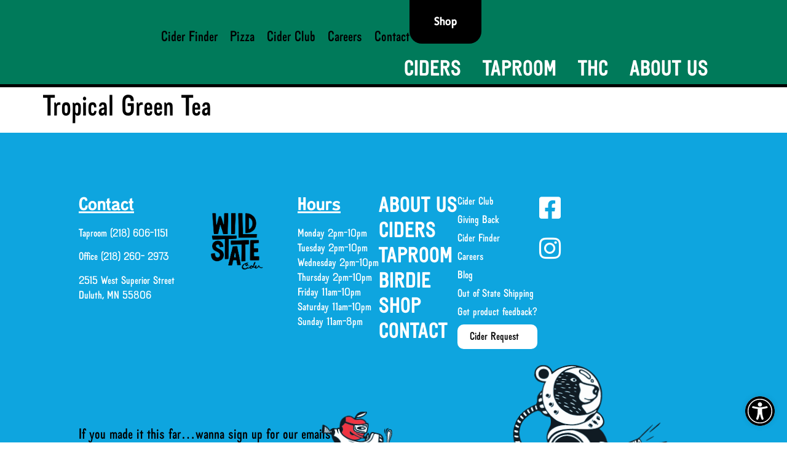

--- FILE ---
content_type: text/html; charset=UTF-8
request_url: https://wildstatecider.com/birdie_post/tropical-green-tea/
body_size: 21356
content:
<!doctype html>
<html lang="en-US">
<head>
	<meta charset="UTF-8">
	<meta name="viewport" content="width=device-width, initial-scale=1">
	<link rel="profile" href="https://gmpg.org/xfn/11">
	<meta name='robots' content='index, follow, max-image-preview:large, max-snippet:-1, max-video-preview:-1' />
<script id="cookieyes" type="text/javascript" src="https://cdn-cookieyes.com/client_data/668c6a5ba8eacbce6b5aafc6/script.js"></script>
            <script data-no-defer="1" data-ezscrex="false" data-cfasync="false" data-pagespeed-no-defer data-cookieconsent="ignore">
                var ctPublicFunctions = {"_ajax_nonce":"a16664a07d","_rest_nonce":"bc8d78e93d","_ajax_url":"\/wp-admin\/admin-ajax.php","_rest_url":"https:\/\/wildstatecider.com\/wp-json\/","data__cookies_type":"none","data__ajax_type":"rest","data__bot_detector_enabled":"1","data__frontend_data_log_enabled":1,"cookiePrefix":"","wprocket_detected":true,"host_url":"wildstatecider.com","text__ee_click_to_select":"Click to select the whole data","text__ee_original_email":"The complete one is","text__ee_got_it":"Got it","text__ee_blocked":"Blocked","text__ee_cannot_connect":"Cannot connect","text__ee_cannot_decode":"Can not decode email. Unknown reason","text__ee_email_decoder":"CleanTalk email decoder","text__ee_wait_for_decoding":"The magic is on the way!","text__ee_decoding_process":"Please wait a few seconds while we decode the contact data."}
            </script>
        
            <script data-no-defer="1" data-ezscrex="false" data-cfasync="false" data-pagespeed-no-defer data-cookieconsent="ignore">
                var ctPublic = {"_ajax_nonce":"a16664a07d","settings__forms__check_internal":"0","settings__forms__check_external":"0","settings__forms__force_protection":0,"settings__forms__search_test":"1","settings__forms__wc_add_to_cart":"0","settings__data__bot_detector_enabled":"1","settings__sfw__anti_crawler":0,"blog_home":"https:\/\/wildstatecider.com\/","pixel__setting":"3","pixel__enabled":true,"pixel__url":null,"data__email_check_before_post":"1","data__email_check_exist_post":0,"data__cookies_type":"none","data__key_is_ok":true,"data__visible_fields_required":true,"wl_brandname":"Anti-Spam by CleanTalk","wl_brandname_short":"CleanTalk","ct_checkjs_key":"0399cae2e468c028269c039429e911c94f18e2ff0eddf4fc17d10ff6e0009241","emailEncoderPassKey":"07f4740c34640557a14731bde78fd36b","bot_detector_forms_excluded":"W10=","advancedCacheExists":true,"varnishCacheExists":false,"wc_ajax_add_to_cart":true}
            </script>
        
	<!-- This site is optimized with the Yoast SEO plugin v26.6 - https://yoast.com/wordpress/plugins/seo/ -->
	<title>Tropical Green Tea - Wild State Cider</title>
<link data-rocket-prefetch href="https://fd.cleantalk.org" rel="dns-prefetch">
<link data-rocket-prefetch href="https://cdn-cookieyes.com" rel="dns-prefetch"><link rel="preload" data-rocket-preload as="image" href="https://wildstatecider.com/wp-content/uploads/2023/07/wild-state-character-icon-bear-rocket.svg" fetchpriority="high">
	<link rel="canonical" href="https://wildstatecider.com/birdie_post/tropical-green-tea/" />
	<meta property="og:locale" content="en_US" />
	<meta property="og:type" content="article" />
	<meta property="og:title" content="Tropical Green Tea - Wild State Cider" />
	<meta property="og:url" content="https://wildstatecider.com/birdie_post/tropical-green-tea/" />
	<meta property="og:site_name" content="Wild State Cider" />
	<meta property="article:publisher" content="https://www.facebook.com/wildstatecider" />
	<meta property="article:modified_time" content="2025-04-29T20:33:00+00:00" />
	<meta property="og:image" content="https://wildstatecider.com/wp-content/uploads/2023/09/unnamed.jpg" />
	<meta property="og:image:width" content="1360" />
	<meta property="og:image:height" content="677" />
	<meta property="og:image:type" content="image/jpeg" />
	<meta name="twitter:card" content="summary_large_image" />
	<meta name="twitter:site" content="@wildstatecider" />
	<script type="application/ld+json" class="yoast-schema-graph">{"@context":"https://schema.org","@graph":[{"@type":"WebPage","@id":"https://wildstatecider.com/birdie_post/tropical-green-tea/","url":"https://wildstatecider.com/birdie_post/tropical-green-tea/","name":"Tropical Green Tea - Wild State Cider","isPartOf":{"@id":"https://wildstatecider.com/#website"},"datePublished":"2024-06-20T14:14:25+00:00","dateModified":"2025-04-29T20:33:00+00:00","breadcrumb":{"@id":"https://wildstatecider.com/birdie_post/tropical-green-tea/#breadcrumb"},"inLanguage":"en-US","potentialAction":[{"@type":"ReadAction","target":["https://wildstatecider.com/birdie_post/tropical-green-tea/"]}]},{"@type":"BreadcrumbList","@id":"https://wildstatecider.com/birdie_post/tropical-green-tea/#breadcrumb","itemListElement":[{"@type":"ListItem","position":1,"name":"Home","item":"https://wildstatecider.com/"},{"@type":"ListItem","position":2,"name":"Tropical Green Tea"}]},{"@type":"WebSite","@id":"https://wildstatecider.com/#website","url":"https://wildstatecider.com/","name":"Wild State Cider","description":"Wild State Cider","publisher":{"@id":"https://wildstatecider.com/#organization"},"potentialAction":[{"@type":"SearchAction","target":{"@type":"EntryPoint","urlTemplate":"https://wildstatecider.com/?s={search_term_string}"},"query-input":{"@type":"PropertyValueSpecification","valueRequired":true,"valueName":"search_term_string"}}],"inLanguage":"en-US"},{"@type":"Organization","@id":"https://wildstatecider.com/#organization","name":"Wild State Cider","url":"https://wildstatecider.com/","logo":{"@type":"ImageObject","inLanguage":"en-US","@id":"https://wildstatecider.com/#/schema/logo/image/","url":"https://wildstatecider.com/wp-content/uploads/2024/09/Final-05304-Wild-State-Logo_CMYK_Secondary-Shape-Black.png","contentUrl":"https://wildstatecider.com/wp-content/uploads/2024/09/Final-05304-Wild-State-Logo_CMYK_Secondary-Shape-Black.png","width":1500,"height":1501,"caption":"Wild State Cider"},"image":{"@id":"https://wildstatecider.com/#/schema/logo/image/"},"sameAs":["https://www.facebook.com/wildstatecider","https://x.com/wildstatecider","https://www.instagram.com/wildstatecider/"]}]}</script>
	<!-- / Yoast SEO plugin. -->


<link rel='dns-prefetch' href='//fd.cleantalk.org' />
<link rel='dns-prefetch' href='//www.googletagmanager.com' />
<link rel="alternate" type="application/rss+xml" title="Wild State Cider &raquo; Feed" href="https://wildstatecider.com/feed/" />
<link rel="alternate" type="application/rss+xml" title="Wild State Cider &raquo; Comments Feed" href="https://wildstatecider.com/comments/feed/" />
<link rel="alternate" type="text/calendar" title="Wild State Cider &raquo; iCal Feed" href="https://wildstatecider.com/events/?ical=1" />
<link rel="alternate" title="oEmbed (JSON)" type="application/json+oembed" href="https://wildstatecider.com/wp-json/oembed/1.0/embed?url=https%3A%2F%2Fwildstatecider.com%2Fbirdie_post%2Ftropical-green-tea%2F" />
<link rel="alternate" title="oEmbed (XML)" type="text/xml+oembed" href="https://wildstatecider.com/wp-json/oembed/1.0/embed?url=https%3A%2F%2Fwildstatecider.com%2Fbirdie_post%2Ftropical-green-tea%2F&#038;format=xml" />
<style id='wp-img-auto-sizes-contain-inline-css'>
img:is([sizes=auto i],[sizes^="auto," i]){contain-intrinsic-size:3000px 1500px}
/*# sourceURL=wp-img-auto-sizes-contain-inline-css */
</style>
<link rel='stylesheet' id='dce-animations-css' href='https://wildstatecider.com/wp-content/plugins/dynamic-content-for-elementor/assets/css/animations.css?ver=3.3.23' media='all' />
<style id='wp-emoji-styles-inline-css'>

	img.wp-smiley, img.emoji {
		display: inline !important;
		border: none !important;
		box-shadow: none !important;
		height: 1em !important;
		width: 1em !important;
		margin: 0 0.07em !important;
		vertical-align: -0.1em !important;
		background: none !important;
		padding: 0 !important;
	}
/*# sourceURL=wp-emoji-styles-inline-css */
</style>
<link rel='stylesheet' id='wp-block-library-css' href='https://wildstatecider.com/wp-includes/css/dist/block-library/style.min.css?ver=6.9' media='all' />
<style id='global-styles-inline-css'>
:root{--wp--preset--aspect-ratio--square: 1;--wp--preset--aspect-ratio--4-3: 4/3;--wp--preset--aspect-ratio--3-4: 3/4;--wp--preset--aspect-ratio--3-2: 3/2;--wp--preset--aspect-ratio--2-3: 2/3;--wp--preset--aspect-ratio--16-9: 16/9;--wp--preset--aspect-ratio--9-16: 9/16;--wp--preset--color--black: #000000;--wp--preset--color--cyan-bluish-gray: #abb8c3;--wp--preset--color--white: #ffffff;--wp--preset--color--pale-pink: #f78da7;--wp--preset--color--vivid-red: #cf2e2e;--wp--preset--color--luminous-vivid-orange: #ff6900;--wp--preset--color--luminous-vivid-amber: #fcb900;--wp--preset--color--light-green-cyan: #7bdcb5;--wp--preset--color--vivid-green-cyan: #00d084;--wp--preset--color--pale-cyan-blue: #8ed1fc;--wp--preset--color--vivid-cyan-blue: #0693e3;--wp--preset--color--vivid-purple: #9b51e0;--wp--preset--gradient--vivid-cyan-blue-to-vivid-purple: linear-gradient(135deg,rgb(6,147,227) 0%,rgb(155,81,224) 100%);--wp--preset--gradient--light-green-cyan-to-vivid-green-cyan: linear-gradient(135deg,rgb(122,220,180) 0%,rgb(0,208,130) 100%);--wp--preset--gradient--luminous-vivid-amber-to-luminous-vivid-orange: linear-gradient(135deg,rgb(252,185,0) 0%,rgb(255,105,0) 100%);--wp--preset--gradient--luminous-vivid-orange-to-vivid-red: linear-gradient(135deg,rgb(255,105,0) 0%,rgb(207,46,46) 100%);--wp--preset--gradient--very-light-gray-to-cyan-bluish-gray: linear-gradient(135deg,rgb(238,238,238) 0%,rgb(169,184,195) 100%);--wp--preset--gradient--cool-to-warm-spectrum: linear-gradient(135deg,rgb(74,234,220) 0%,rgb(151,120,209) 20%,rgb(207,42,186) 40%,rgb(238,44,130) 60%,rgb(251,105,98) 80%,rgb(254,248,76) 100%);--wp--preset--gradient--blush-light-purple: linear-gradient(135deg,rgb(255,206,236) 0%,rgb(152,150,240) 100%);--wp--preset--gradient--blush-bordeaux: linear-gradient(135deg,rgb(254,205,165) 0%,rgb(254,45,45) 50%,rgb(107,0,62) 100%);--wp--preset--gradient--luminous-dusk: linear-gradient(135deg,rgb(255,203,112) 0%,rgb(199,81,192) 50%,rgb(65,88,208) 100%);--wp--preset--gradient--pale-ocean: linear-gradient(135deg,rgb(255,245,203) 0%,rgb(182,227,212) 50%,rgb(51,167,181) 100%);--wp--preset--gradient--electric-grass: linear-gradient(135deg,rgb(202,248,128) 0%,rgb(113,206,126) 100%);--wp--preset--gradient--midnight: linear-gradient(135deg,rgb(2,3,129) 0%,rgb(40,116,252) 100%);--wp--preset--font-size--small: 13px;--wp--preset--font-size--medium: 20px;--wp--preset--font-size--large: 36px;--wp--preset--font-size--x-large: 42px;--wp--preset--spacing--20: 0.44rem;--wp--preset--spacing--30: 0.67rem;--wp--preset--spacing--40: 1rem;--wp--preset--spacing--50: 1.5rem;--wp--preset--spacing--60: 2.25rem;--wp--preset--spacing--70: 3.38rem;--wp--preset--spacing--80: 5.06rem;--wp--preset--shadow--natural: 6px 6px 9px rgba(0, 0, 0, 0.2);--wp--preset--shadow--deep: 12px 12px 50px rgba(0, 0, 0, 0.4);--wp--preset--shadow--sharp: 6px 6px 0px rgba(0, 0, 0, 0.2);--wp--preset--shadow--outlined: 6px 6px 0px -3px rgb(255, 255, 255), 6px 6px rgb(0, 0, 0);--wp--preset--shadow--crisp: 6px 6px 0px rgb(0, 0, 0);}:root { --wp--style--global--content-size: 800px;--wp--style--global--wide-size: 1200px; }:where(body) { margin: 0; }.wp-site-blocks > .alignleft { float: left; margin-right: 2em; }.wp-site-blocks > .alignright { float: right; margin-left: 2em; }.wp-site-blocks > .aligncenter { justify-content: center; margin-left: auto; margin-right: auto; }:where(.wp-site-blocks) > * { margin-block-start: 24px; margin-block-end: 0; }:where(.wp-site-blocks) > :first-child { margin-block-start: 0; }:where(.wp-site-blocks) > :last-child { margin-block-end: 0; }:root { --wp--style--block-gap: 24px; }:root :where(.is-layout-flow) > :first-child{margin-block-start: 0;}:root :where(.is-layout-flow) > :last-child{margin-block-end: 0;}:root :where(.is-layout-flow) > *{margin-block-start: 24px;margin-block-end: 0;}:root :where(.is-layout-constrained) > :first-child{margin-block-start: 0;}:root :where(.is-layout-constrained) > :last-child{margin-block-end: 0;}:root :where(.is-layout-constrained) > *{margin-block-start: 24px;margin-block-end: 0;}:root :where(.is-layout-flex){gap: 24px;}:root :where(.is-layout-grid){gap: 24px;}.is-layout-flow > .alignleft{float: left;margin-inline-start: 0;margin-inline-end: 2em;}.is-layout-flow > .alignright{float: right;margin-inline-start: 2em;margin-inline-end: 0;}.is-layout-flow > .aligncenter{margin-left: auto !important;margin-right: auto !important;}.is-layout-constrained > .alignleft{float: left;margin-inline-start: 0;margin-inline-end: 2em;}.is-layout-constrained > .alignright{float: right;margin-inline-start: 2em;margin-inline-end: 0;}.is-layout-constrained > .aligncenter{margin-left: auto !important;margin-right: auto !important;}.is-layout-constrained > :where(:not(.alignleft):not(.alignright):not(.alignfull)){max-width: var(--wp--style--global--content-size);margin-left: auto !important;margin-right: auto !important;}.is-layout-constrained > .alignwide{max-width: var(--wp--style--global--wide-size);}body .is-layout-flex{display: flex;}.is-layout-flex{flex-wrap: wrap;align-items: center;}.is-layout-flex > :is(*, div){margin: 0;}body .is-layout-grid{display: grid;}.is-layout-grid > :is(*, div){margin: 0;}body{padding-top: 0px;padding-right: 0px;padding-bottom: 0px;padding-left: 0px;}a:where(:not(.wp-element-button)){text-decoration: underline;}:root :where(.wp-element-button, .wp-block-button__link){background-color: #32373c;border-width: 0;color: #fff;font-family: inherit;font-size: inherit;font-style: inherit;font-weight: inherit;letter-spacing: inherit;line-height: inherit;padding-top: calc(0.667em + 2px);padding-right: calc(1.333em + 2px);padding-bottom: calc(0.667em + 2px);padding-left: calc(1.333em + 2px);text-decoration: none;text-transform: inherit;}.has-black-color{color: var(--wp--preset--color--black) !important;}.has-cyan-bluish-gray-color{color: var(--wp--preset--color--cyan-bluish-gray) !important;}.has-white-color{color: var(--wp--preset--color--white) !important;}.has-pale-pink-color{color: var(--wp--preset--color--pale-pink) !important;}.has-vivid-red-color{color: var(--wp--preset--color--vivid-red) !important;}.has-luminous-vivid-orange-color{color: var(--wp--preset--color--luminous-vivid-orange) !important;}.has-luminous-vivid-amber-color{color: var(--wp--preset--color--luminous-vivid-amber) !important;}.has-light-green-cyan-color{color: var(--wp--preset--color--light-green-cyan) !important;}.has-vivid-green-cyan-color{color: var(--wp--preset--color--vivid-green-cyan) !important;}.has-pale-cyan-blue-color{color: var(--wp--preset--color--pale-cyan-blue) !important;}.has-vivid-cyan-blue-color{color: var(--wp--preset--color--vivid-cyan-blue) !important;}.has-vivid-purple-color{color: var(--wp--preset--color--vivid-purple) !important;}.has-black-background-color{background-color: var(--wp--preset--color--black) !important;}.has-cyan-bluish-gray-background-color{background-color: var(--wp--preset--color--cyan-bluish-gray) !important;}.has-white-background-color{background-color: var(--wp--preset--color--white) !important;}.has-pale-pink-background-color{background-color: var(--wp--preset--color--pale-pink) !important;}.has-vivid-red-background-color{background-color: var(--wp--preset--color--vivid-red) !important;}.has-luminous-vivid-orange-background-color{background-color: var(--wp--preset--color--luminous-vivid-orange) !important;}.has-luminous-vivid-amber-background-color{background-color: var(--wp--preset--color--luminous-vivid-amber) !important;}.has-light-green-cyan-background-color{background-color: var(--wp--preset--color--light-green-cyan) !important;}.has-vivid-green-cyan-background-color{background-color: var(--wp--preset--color--vivid-green-cyan) !important;}.has-pale-cyan-blue-background-color{background-color: var(--wp--preset--color--pale-cyan-blue) !important;}.has-vivid-cyan-blue-background-color{background-color: var(--wp--preset--color--vivid-cyan-blue) !important;}.has-vivid-purple-background-color{background-color: var(--wp--preset--color--vivid-purple) !important;}.has-black-border-color{border-color: var(--wp--preset--color--black) !important;}.has-cyan-bluish-gray-border-color{border-color: var(--wp--preset--color--cyan-bluish-gray) !important;}.has-white-border-color{border-color: var(--wp--preset--color--white) !important;}.has-pale-pink-border-color{border-color: var(--wp--preset--color--pale-pink) !important;}.has-vivid-red-border-color{border-color: var(--wp--preset--color--vivid-red) !important;}.has-luminous-vivid-orange-border-color{border-color: var(--wp--preset--color--luminous-vivid-orange) !important;}.has-luminous-vivid-amber-border-color{border-color: var(--wp--preset--color--luminous-vivid-amber) !important;}.has-light-green-cyan-border-color{border-color: var(--wp--preset--color--light-green-cyan) !important;}.has-vivid-green-cyan-border-color{border-color: var(--wp--preset--color--vivid-green-cyan) !important;}.has-pale-cyan-blue-border-color{border-color: var(--wp--preset--color--pale-cyan-blue) !important;}.has-vivid-cyan-blue-border-color{border-color: var(--wp--preset--color--vivid-cyan-blue) !important;}.has-vivid-purple-border-color{border-color: var(--wp--preset--color--vivid-purple) !important;}.has-vivid-cyan-blue-to-vivid-purple-gradient-background{background: var(--wp--preset--gradient--vivid-cyan-blue-to-vivid-purple) !important;}.has-light-green-cyan-to-vivid-green-cyan-gradient-background{background: var(--wp--preset--gradient--light-green-cyan-to-vivid-green-cyan) !important;}.has-luminous-vivid-amber-to-luminous-vivid-orange-gradient-background{background: var(--wp--preset--gradient--luminous-vivid-amber-to-luminous-vivid-orange) !important;}.has-luminous-vivid-orange-to-vivid-red-gradient-background{background: var(--wp--preset--gradient--luminous-vivid-orange-to-vivid-red) !important;}.has-very-light-gray-to-cyan-bluish-gray-gradient-background{background: var(--wp--preset--gradient--very-light-gray-to-cyan-bluish-gray) !important;}.has-cool-to-warm-spectrum-gradient-background{background: var(--wp--preset--gradient--cool-to-warm-spectrum) !important;}.has-blush-light-purple-gradient-background{background: var(--wp--preset--gradient--blush-light-purple) !important;}.has-blush-bordeaux-gradient-background{background: var(--wp--preset--gradient--blush-bordeaux) !important;}.has-luminous-dusk-gradient-background{background: var(--wp--preset--gradient--luminous-dusk) !important;}.has-pale-ocean-gradient-background{background: var(--wp--preset--gradient--pale-ocean) !important;}.has-electric-grass-gradient-background{background: var(--wp--preset--gradient--electric-grass) !important;}.has-midnight-gradient-background{background: var(--wp--preset--gradient--midnight) !important;}.has-small-font-size{font-size: var(--wp--preset--font-size--small) !important;}.has-medium-font-size{font-size: var(--wp--preset--font-size--medium) !important;}.has-large-font-size{font-size: var(--wp--preset--font-size--large) !important;}.has-x-large-font-size{font-size: var(--wp--preset--font-size--x-large) !important;}
:root :where(.wp-block-pullquote){font-size: 1.5em;line-height: 1.6;}
/*# sourceURL=global-styles-inline-css */
</style>
<link rel='stylesheet' id='cleantalk-public-css-css' href='https://wildstatecider.com/wp-content/plugins/cleantalk-spam-protect/css/cleantalk-public.min.css?ver=6.70.1_1767127203' media='all' />
<link rel='stylesheet' id='cleantalk-email-decoder-css-css' href='https://wildstatecider.com/wp-content/plugins/cleantalk-spam-protect/css/cleantalk-email-decoder.min.css?ver=6.70.1_1767127203' media='all' />
<link rel='stylesheet' id='wp-job-manager-job-listings-css' href='https://wildstatecider.com/wp-content/plugins/wp-job-manager/assets/dist/css/job-listings.css?ver=598383a28ac5f9f156e4' media='all' />
<link rel='stylesheet' id='tribe-events-v2-single-skeleton-css' href='https://wildstatecider.com/wp-content/plugins/the-events-calendar/build/css/tribe-events-single-skeleton.css?ver=6.15.13' media='all' />
<link rel='stylesheet' id='tribe-events-v2-single-skeleton-full-css' href='https://wildstatecider.com/wp-content/plugins/the-events-calendar/build/css/tribe-events-single-full.css?ver=6.15.13' media='all' />
<link rel='stylesheet' id='tec-events-elementor-widgets-base-styles-css' href='https://wildstatecider.com/wp-content/plugins/the-events-calendar/build/css/integrations/plugins/elementor/widgets/widget-base.css?ver=6.15.13' media='all' />
<link rel='stylesheet' id='dce-style-css' href='https://wildstatecider.com/wp-content/plugins/dynamic-content-for-elementor/assets/css/style.min.css?ver=3.3.23' media='all' />
<link rel='stylesheet' id='dce-hidden-label-css' href='https://wildstatecider.com/wp-content/plugins/dynamic-content-for-elementor/assets/css/hidden-label.min.css?ver=3.3.23' media='all' />
<link rel='stylesheet' id='dce-dynamic-visibility-css' href='https://wildstatecider.com/wp-content/plugins/dynamic-content-for-elementor/assets/css/dynamic-visibility.min.css?ver=3.3.23' media='all' />
<link rel='stylesheet' id='dce-pageScroll-css' href='https://wildstatecider.com/wp-content/plugins/dynamic-content-for-elementor/assets/css/page-scroll.min.css?ver=3.3.23' media='all' />
<link rel='stylesheet' id='pojo-a11y-css' href='https://wildstatecider.com/wp-content/plugins/pojo-accessibility/modules/legacy/assets/css/style.min.css?ver=1.0.0' media='all' />
<link rel='stylesheet' id='hello-elementor-css' href='https://wildstatecider.com/wp-content/themes/hello-elementor/assets/css/reset.css?ver=3.4.5' media='all' />
<link rel='stylesheet' id='hello-elementor-theme-style-css' href='https://wildstatecider.com/wp-content/themes/hello-elementor/assets/css/theme.css?ver=3.4.5' media='all' />
<link rel='stylesheet' id='hello-elementor-header-footer-css' href='https://wildstatecider.com/wp-content/themes/hello-elementor/assets/css/header-footer.css?ver=3.4.5' media='all' />
<link rel='stylesheet' id='elementor-frontend-css' href='https://wildstatecider.com/wp-content/plugins/elementor/assets/css/frontend.min.css?ver=3.34.0' media='all' />
<style id='elementor-frontend-inline-css'>
.elementor-7 .elementor-element.elementor-element-600650b:not(.elementor-motion-effects-element-type-background), .elementor-7 .elementor-element.elementor-element-600650b > .elementor-motion-effects-container > .elementor-motion-effects-layer{background-color:#007A5A;}
/*# sourceURL=elementor-frontend-inline-css */
</style>
<link rel='stylesheet' id='widget-image-css' href='https://wildstatecider.com/wp-content/plugins/elementor/assets/css/widget-image.min.css?ver=3.34.0' media='all' />
<link rel='stylesheet' id='widget-nav-menu-css' href='https://wildstatecider.com/wp-content/plugins/elementor-pro/assets/css/widget-nav-menu.min.css?ver=3.32.3' media='all' />
<link rel='stylesheet' id='widget-social-icons-css' href='https://wildstatecider.com/wp-content/plugins/elementor/assets/css/widget-social-icons.min.css?ver=3.34.0' media='all' />
<link rel='stylesheet' id='e-apple-webkit-css' href='https://wildstatecider.com/wp-content/plugins/elementor/assets/css/conditionals/apple-webkit.min.css?ver=3.34.0' media='all' />
<link rel='stylesheet' id='e-animation-shrink-css' href='https://wildstatecider.com/wp-content/plugins/elementor/assets/lib/animations/styles/e-animation-shrink.min.css?ver=3.34.0' media='all' />
<link rel='stylesheet' id='widget-heading-css' href='https://wildstatecider.com/wp-content/plugins/elementor/assets/css/widget-heading.min.css?ver=3.34.0' media='all' />
<link rel='stylesheet' id='widget-form-css' href='https://wildstatecider.com/wp-content/plugins/elementor-pro/assets/css/widget-form.min.css?ver=3.32.3' media='all' />
<link rel='stylesheet' id='widget-lottie-css' href='https://wildstatecider.com/wp-content/plugins/elementor-pro/assets/css/widget-lottie.min.css?ver=3.32.3' media='all' />
<link rel='stylesheet' id='widget-divider-css' href='https://wildstatecider.com/wp-content/plugins/elementor/assets/css/widget-divider.min.css?ver=3.34.0' media='all' />
<link rel='stylesheet' id='e-animation-slideInRight-css' href='https://wildstatecider.com/wp-content/plugins/elementor/assets/lib/animations/styles/slideInRight.min.css?ver=3.34.0' media='all' />
<link rel='stylesheet' id='e-popup-css' href='https://wildstatecider.com/wp-content/plugins/elementor-pro/assets/css/conditionals/popup.min.css?ver=3.32.3' media='all' />
<link rel='stylesheet' id='elementor-icons-css' href='https://wildstatecider.com/wp-content/plugins/elementor/assets/lib/eicons/css/elementor-icons.min.css?ver=5.45.0' media='all' />
<link rel='stylesheet' id='elementor-post-9-css' href='https://wildstatecider.com/wp-content/uploads/elementor/css/post-9.css?ver=1767127634' media='all' />
<link rel='stylesheet' id='dashicons-css' href='https://wildstatecider.com/wp-includes/css/dashicons.min.css?ver=6.9' media='all' />
<link rel='stylesheet' id='elementor-post-7-css' href='https://wildstatecider.com/wp-content/uploads/elementor/css/post-7.css?ver=1767127634' media='all' />
<link rel='stylesheet' id='elementor-post-16-css' href='https://wildstatecider.com/wp-content/uploads/elementor/css/post-16.css?ver=1768831864' media='all' />
<link rel='stylesheet' id='elementor-post-14-css' href='https://wildstatecider.com/wp-content/uploads/elementor/css/post-14.css?ver=1767127634' media='all' />
<link rel='stylesheet' id='elementor-gf-local-roboto-css' href='https://wildstatecider.com/wp-content/uploads/elementor/google-fonts/css/roboto.css?ver=1743526537' media='all' />
<link rel='stylesheet' id='elementor-icons-shared-0-css' href='https://wildstatecider.com/wp-content/plugins/elementor/assets/lib/font-awesome/css/fontawesome.min.css?ver=5.15.3' media='all' />
<link rel='stylesheet' id='elementor-icons-fa-solid-css' href='https://wildstatecider.com/wp-content/plugins/elementor/assets/lib/font-awesome/css/solid.min.css?ver=5.15.3' media='all' />
<link rel='stylesheet' id='elementor-icons-fa-brands-css' href='https://wildstatecider.com/wp-content/plugins/elementor/assets/lib/font-awesome/css/brands.min.css?ver=5.15.3' media='all' />
<script src="https://wildstatecider.com/wp-content/plugins/cleantalk-spam-protect/js/apbct-public-bundle.min.js?ver=6.70.1_1767127203" id="apbct-public-bundle.min-js-js"></script>
<script src="https://fd.cleantalk.org/ct-bot-detector-wrapper.js?ver=6.70.1" id="ct_bot_detector-js" defer data-wp-strategy="defer"></script>
<script src="https://wildstatecider.com/wp-includes/js/jquery/jquery.min.js?ver=3.7.1" id="jquery-core-js"></script>
<script src="https://wildstatecider.com/wp-includes/js/jquery/jquery-migrate.min.js?ver=3.4.1" id="jquery-migrate-js"></script>
<script src="https://wildstatecider.com/wp-content/plugins/elementor-pro/assets/js/page-transitions.min.js?ver=3.32.3" id="page-transitions-js"></script>

<!-- Google tag (gtag.js) snippet added by Site Kit -->
<!-- Google Analytics snippet added by Site Kit -->
<script src="https://www.googletagmanager.com/gtag/js?id=G-XQ91MZPZPE" id="google_gtagjs-js" async></script>
<script id="google_gtagjs-js-after">
window.dataLayer = window.dataLayer || [];function gtag(){dataLayer.push(arguments);}
gtag("set","linker",{"domains":["wildstatecider.com"]});
gtag("js", new Date());
gtag("set", "developer_id.dZTNiMT", true);
gtag("config", "G-XQ91MZPZPE");
//# sourceURL=google_gtagjs-js-after
</script>
<link rel="https://api.w.org/" href="https://wildstatecider.com/wp-json/" /><link rel="alternate" title="JSON" type="application/json" href="https://wildstatecider.com/wp-json/wp/v2/birdie_post/7495" /><link rel="EditURI" type="application/rsd+xml" title="RSD" href="https://wildstatecider.com/xmlrpc.php?rsd" />
<link rel='shortlink' href='https://wildstatecider.com/?p=7495' />
<meta name="generator" content="Site Kit by Google 1.168.0" /><meta name="tec-api-version" content="v1"><meta name="tec-api-origin" content="https://wildstatecider.com"><link rel="alternate" href="https://wildstatecider.com/wp-json/tribe/events/v1/" /><style type="text/css">
#pojo-a11y-toolbar .pojo-a11y-toolbar-toggle a{ background-color: #4054b2;	color: #ffffff;}
#pojo-a11y-toolbar .pojo-a11y-toolbar-overlay, #pojo-a11y-toolbar .pojo-a11y-toolbar-overlay ul.pojo-a11y-toolbar-items.pojo-a11y-links{ border-color: #4054b2;}
body.pojo-a11y-focusable a:focus{ outline-style: solid !important;	outline-width: 1px !important;	outline-color: #FF0000 !important;}
#pojo-a11y-toolbar{ top: 100px !important;}
#pojo-a11y-toolbar .pojo-a11y-toolbar-overlay{ background-color: #ffffff;}
#pojo-a11y-toolbar .pojo-a11y-toolbar-overlay ul.pojo-a11y-toolbar-items li.pojo-a11y-toolbar-item a, #pojo-a11y-toolbar .pojo-a11y-toolbar-overlay p.pojo-a11y-toolbar-title{ color: #333333;}
#pojo-a11y-toolbar .pojo-a11y-toolbar-overlay ul.pojo-a11y-toolbar-items li.pojo-a11y-toolbar-item a.active{ background-color: #4054b2;	color: #ffffff;}
@media (max-width: 767px) { #pojo-a11y-toolbar { top: 50px !important; } }</style><meta name="generator" content="Elementor 3.34.0; features: additional_custom_breakpoints; settings: css_print_method-external, google_font-enabled, font_display-auto">
<PageMap>
  <DataObject type="thumbnail">
    <Attribute name="src" value="https://wildstatecider.com/wp-content/uploads/2024/09/Final-05304-Wild-State-Logo_CMYK_Secondary-Shape-Black.png"/>
    <Attribute name="width" value="100"/>
    <Attribute name="height" value="130"/>
   </DataObject>
</PageMap>
<meta name="thumbnail" content="https://wildstatecider.com/wp-content/uploads/2024/09/Final-05304-Wild-State-Logo_CMYK_Secondary-Shape-Black.png" />
			<style>
				.e-con.e-parent:nth-of-type(n+4):not(.e-lazyloaded):not(.e-no-lazyload),
				.e-con.e-parent:nth-of-type(n+4):not(.e-lazyloaded):not(.e-no-lazyload) * {
					background-image: none !important;
				}
				@media screen and (max-height: 1024px) {
					.e-con.e-parent:nth-of-type(n+3):not(.e-lazyloaded):not(.e-no-lazyload),
					.e-con.e-parent:nth-of-type(n+3):not(.e-lazyloaded):not(.e-no-lazyload) * {
						background-image: none !important;
					}
				}
				@media screen and (max-height: 640px) {
					.e-con.e-parent:nth-of-type(n+2):not(.e-lazyloaded):not(.e-no-lazyload),
					.e-con.e-parent:nth-of-type(n+2):not(.e-lazyloaded):not(.e-no-lazyload) * {
						background-image: none !important;
					}
				}
			</style>
					<style id="wp-custom-css">
			.pojo-a11y-toolbar-toggle {
	padding: 0px;
	margin-bottom: 20px;
	margin-right: 20px;
}

#pojo-a11y-toolbar .pojo-a11y-toolbar-toggle a {
	color:black;
	font-size: 300%;
	background-color: white;
	padding:0px;
	border-radius: 50%;
}		</style>
		<meta name="generator" content="WP Rocket 3.20.2" data-wpr-features="wpr_preconnect_external_domains wpr_oci wpr_preload_links wpr_desktop" /></head>
<body class="wp-singular birdie_post-template-default single single-birdie_post postid-7495 wp-custom-logo wp-embed-responsive wp-theme-hello-elementor tribe-no-js hello-elementor-default hello-elementor elementor-default elementor-kit-9">

		<e-page-transition preloader-type="image" preloader-image-url="https://wildstatecider.com/wp-content/uploads/2020/05/Final-05304-Wild-State-Logo_CMYK_Primary-Stacked-Black.png" class="e-page-transition--entering" exclude="^https\:\/\/wildstatecider\.com\/wp\-admin\/">
					</e-page-transition>
		
<a class="skip-link screen-reader-text" href="#content">Skip to content</a>

		<header  data-elementor-type="header" data-elementor-id="7" class="elementor elementor-7 elementor-location-header" data-elementor-post-type="elementor_library">
			<div data-dce-background-color="#EF3742" class="elementor-element elementor-element-600650b e-flex e-con-boxed e-con e-parent" data-id="600650b" data-element_type="container" data-settings="{&quot;background_background&quot;:&quot;classic&quot;}">
					<div  class="e-con-inner">
				<div class="elementor-element elementor-element-e07884a elementor-widget__width-inherit elementor-widget elementor-widget-template" data-id="e07884a" data-element_type="widget" data-widget_type="template.default">
				<div class="elementor-widget-container">
							<div class="elementor-template">
					<div data-elementor-type="container" data-elementor-id="120" class="elementor elementor-120" data-elementor-post-type="elementor_library">
				<div class="elementor-element elementor-element-64fd2dbe e-con-full e-flex e-con e-parent" data-id="64fd2dbe" data-element_type="container" data-settings="{&quot;background_background&quot;:&quot;classic&quot;}">
		<div class="elementor-element elementor-element-b2b0df7 e-con-full e-flex e-con e-child" data-id="b2b0df7" data-element_type="container">
				<div class="elementor-element elementor-element-de55920 elementor-widget__width-initial elementor-widget-mobile__width-initial elementor-align-center elementor-widget elementor-widget-lottie" data-id="de55920" data-element_type="widget" data-settings="{&quot;source&quot;:&quot;external_url&quot;,&quot;source_external_url&quot;:{&quot;url&quot;:&quot;https:\/\/lottie.host\/a87d1f61-4956-46fa-9815-626513eb57da\/gPFhslP1Up.json&quot;,&quot;is_external&quot;:&quot;&quot;,&quot;nofollow&quot;:&quot;&quot;,&quot;custom_attributes&quot;:&quot;&quot;},&quot;trigger&quot;:&quot;on_hover&quot;,&quot;link_to&quot;:&quot;custom&quot;,&quot;custom_link&quot;:{&quot;url&quot;:&quot;https:\/\/wildstatecider.com\/&quot;,&quot;is_external&quot;:&quot;&quot;,&quot;nofollow&quot;:&quot;&quot;,&quot;custom_attributes&quot;:&quot;&quot;},&quot;on_hover_out&quot;:&quot;default&quot;,&quot;hover_area&quot;:&quot;animation&quot;,&quot;play_speed&quot;:{&quot;unit&quot;:&quot;px&quot;,&quot;size&quot;:1,&quot;sizes&quot;:[]},&quot;start_point&quot;:{&quot;unit&quot;:&quot;%&quot;,&quot;size&quot;:0,&quot;sizes&quot;:[]},&quot;end_point&quot;:{&quot;unit&quot;:&quot;%&quot;,&quot;size&quot;:100,&quot;sizes&quot;:[]},&quot;renderer&quot;:&quot;svg&quot;}" data-widget_type="lottie.default">
				<div class="elementor-widget-container">
					<a class="e-lottie__container__link" href="https://wildstatecider.com/"><div class="e-lottie__container"><div class="e-lottie__animation"></div></div></a>				</div>
				</div>
				</div>
		<div class="elementor-element elementor-element-681eaea3 e-con-full elementor-hidden-tablet elementor-hidden-mobile e-flex e-con e-child" data-id="681eaea3" data-element_type="container" data-settings="{&quot;background_background&quot;:&quot;classic&quot;}">
		<div class="elementor-element elementor-element-494e7b9 e-con-full e-flex e-con e-child" data-id="494e7b9" data-element_type="container">
				<div class="elementor-element elementor-element-54c0f73 elementor-hidden-tablet elementor-hidden-mobile elementor-nav-menu--dropdown-tablet elementor-nav-menu__text-align-aside elementor-nav-menu--toggle elementor-nav-menu--burger elementor-widget elementor-widget-nav-menu" data-id="54c0f73" data-element_type="widget" data-settings="{&quot;layout&quot;:&quot;horizontal&quot;,&quot;submenu_icon&quot;:{&quot;value&quot;:&quot;&lt;i class=\&quot;fas fa-caret-down\&quot; aria-hidden=\&quot;true\&quot;&gt;&lt;\/i&gt;&quot;,&quot;library&quot;:&quot;fa-solid&quot;},&quot;toggle&quot;:&quot;burger&quot;}" data-widget_type="nav-menu.default">
				<div class="elementor-widget-container">
								<nav aria-label="Menu" class="elementor-nav-menu--main elementor-nav-menu__container elementor-nav-menu--layout-horizontal e--pointer-underline e--animation-fade">
				<ul id="menu-1-54c0f73" class="elementor-nav-menu"><li class="menu-item menu-item-type-post_type menu-item-object-page menu-item-216"><a href="https://wildstatecider.com/cider-finder/" class="elementor-item">Cider Finder</a></li>
<li class="menu-item menu-item-type-post_type menu-item-object-page menu-item-9236"><a href="https://wildstatecider.com/wrecktangle-pizza/" class="elementor-item">Pizza</a></li>
<li class="menu-item menu-item-type-post_type menu-item-object-page menu-item-9237"><a href="https://wildstatecider.com/cider-club/" class="elementor-item">Cider Club</a></li>
<li class="menu-item menu-item-type-post_type menu-item-object-page menu-item-8613"><a href="https://wildstatecider.com/careers/" class="elementor-item">Careers</a></li>
<li class="menu-item menu-item-type-post_type menu-item-object-page menu-item-219"><a href="https://wildstatecider.com/contact/" class="elementor-item">Contact</a></li>
</ul>			</nav>
					<div class="elementor-menu-toggle" role="button" tabindex="0" aria-label="Menu Toggle" aria-expanded="false">
			<i aria-hidden="true" role="presentation" class="elementor-menu-toggle__icon--open eicon-menu-bar"></i><i aria-hidden="true" role="presentation" class="elementor-menu-toggle__icon--close eicon-close"></i>		</div>
					<nav class="elementor-nav-menu--dropdown elementor-nav-menu__container" aria-hidden="true">
				<ul id="menu-2-54c0f73" class="elementor-nav-menu"><li class="menu-item menu-item-type-post_type menu-item-object-page menu-item-216"><a href="https://wildstatecider.com/cider-finder/" class="elementor-item" tabindex="-1">Cider Finder</a></li>
<li class="menu-item menu-item-type-post_type menu-item-object-page menu-item-9236"><a href="https://wildstatecider.com/wrecktangle-pizza/" class="elementor-item" tabindex="-1">Pizza</a></li>
<li class="menu-item menu-item-type-post_type menu-item-object-page menu-item-9237"><a href="https://wildstatecider.com/cider-club/" class="elementor-item" tabindex="-1">Cider Club</a></li>
<li class="menu-item menu-item-type-post_type menu-item-object-page menu-item-8613"><a href="https://wildstatecider.com/careers/" class="elementor-item" tabindex="-1">Careers</a></li>
<li class="menu-item menu-item-type-post_type menu-item-object-page menu-item-219"><a href="https://wildstatecider.com/contact/" class="elementor-item" tabindex="-1">Contact</a></li>
</ul>			</nav>
						</div>
				</div>
				<div class="elementor-element elementor-element-ab699b1 elementor-hidden-tablet elementor-hidden-mobile elementor-widget elementor-widget-button" data-id="ab699b1" data-element_type="widget" data-widget_type="button.default">
				<div class="elementor-widget-container">
									<div class="elementor-button-wrapper">
					<a class="elementor-button elementor-button-link elementor-size-sm" href="https://wildstatecider.square.site/" target="_blank">
						<span class="elementor-button-content-wrapper">
									<span class="elementor-button-text">Shop</span>
					</span>
					</a>
				</div>
								</div>
				</div>
		<!-- dce invisible element cbd871d -->		</div>
		<div class="elementor-element elementor-element-a7231f8 e-con-full e-flex e-con e-child" data-id="a7231f8" data-element_type="container" data-settings="{&quot;background_background&quot;:&quot;classic&quot;}">
				<div class="elementor-element elementor-element-759d439 elementor-nav-menu__align-end elementor-nav-menu--dropdown-tablet elementor-nav-menu__text-align-aside elementor-nav-menu--toggle elementor-nav-menu--burger elementor-widget elementor-widget-nav-menu" data-id="759d439" data-element_type="widget" data-settings="{&quot;layout&quot;:&quot;horizontal&quot;,&quot;submenu_icon&quot;:{&quot;value&quot;:&quot;&lt;i class=\&quot;fas fa-caret-down\&quot; aria-hidden=\&quot;true\&quot;&gt;&lt;\/i&gt;&quot;,&quot;library&quot;:&quot;fa-solid&quot;},&quot;toggle&quot;:&quot;burger&quot;}" data-widget_type="nav-menu.default">
				<div class="elementor-widget-container">
								<nav aria-label="Menu" class="elementor-nav-menu--main elementor-nav-menu__container elementor-nav-menu--layout-horizontal e--pointer-text e--animation-none">
				<ul id="menu-1-759d439" class="elementor-nav-menu"><li class="has-underline-header menu-item menu-item-type-post_type menu-item-object-page menu-item-210"><a href="https://wildstatecider.com/ciders/" class="elementor-item">Ciders</a></li>
<li class="has-underline-header menu-item menu-item-type-post_type menu-item-object-page menu-item-209"><a href="https://wildstatecider.com/taproom/" class="elementor-item">Taproom</a></li>
<li class="menu-item menu-item-type-custom menu-item-object-custom menu-item-9157"><a href="https://drinkabirdie.com/" class="elementor-item">THC</a></li>
<li class="has-underline-header menu-item menu-item-type-post_type menu-item-object-page menu-item-212"><a href="https://wildstatecider.com/about-us/" class="elementor-item">About Us</a></li>
</ul>			</nav>
					<div class="elementor-menu-toggle" role="button" tabindex="0" aria-label="Menu Toggle" aria-expanded="false">
			<i aria-hidden="true" role="presentation" class="elementor-menu-toggle__icon--open eicon-menu-bar"></i><i aria-hidden="true" role="presentation" class="elementor-menu-toggle__icon--close eicon-close"></i>		</div>
					<nav class="elementor-nav-menu--dropdown elementor-nav-menu__container" aria-hidden="true">
				<ul id="menu-2-759d439" class="elementor-nav-menu"><li class="has-underline-header menu-item menu-item-type-post_type menu-item-object-page menu-item-210"><a href="https://wildstatecider.com/ciders/" class="elementor-item" tabindex="-1">Ciders</a></li>
<li class="has-underline-header menu-item menu-item-type-post_type menu-item-object-page menu-item-209"><a href="https://wildstatecider.com/taproom/" class="elementor-item" tabindex="-1">Taproom</a></li>
<li class="menu-item menu-item-type-custom menu-item-object-custom menu-item-9157"><a href="https://drinkabirdie.com/" class="elementor-item" tabindex="-1">THC</a></li>
<li class="has-underline-header menu-item menu-item-type-post_type menu-item-object-page menu-item-212"><a href="https://wildstatecider.com/about-us/" class="elementor-item" tabindex="-1">About Us</a></li>
</ul>			</nav>
						</div>
				</div>
				</div>
				</div>
		<div class="elementor-element elementor-element-03c63fd elementor-hidden-desktop e-flex e-con-boxed e-con e-child" data-id="03c63fd" data-element_type="container">
					<div class="e-con-inner">
				<div class="elementor-element elementor-element-532c0a4b offCanvasTrigger elementor-widget__width-initial elementor-hidden-desktop elementor-widget-tablet__width-auto elementor-view-default elementor-widget elementor-widget-icon" data-id="532c0a4b" data-element_type="widget" data-widget_type="icon.default">
				<div class="elementor-widget-container">
							<div class="elementor-icon-wrapper">
			<div class="elementor-icon elementor-animation-shrink">
			<i aria-hidden="true" class="fas fa-bars"></i>			</div>
		</div>
						</div>
				</div>
					</div>
				</div>
				</div>
				</div>
				</div>
						</div>
				</div>
					</div>
				</div>
				</header>
		
<main  id="content" class="site-main post-7495 birdie_post type-birdie_post status-publish hentry">

			<div  class="page-header">
			<h1 class="entry-title">Tropical Green Tea</h1>		</div>
	
	<div  class="page-content">
		
		
			</div>

	
</main>

			<footer data-elementor-type="footer" data-elementor-id="16" class="elementor elementor-16 elementor-location-footer" data-elementor-post-type="elementor_library">
			<div class="elementor-element elementor-element-70c3e99 e-flex e-con-boxed e-con e-parent" data-id="70c3e99" data-element_type="container" data-settings="{&quot;background_background&quot;:&quot;classic&quot;}">
					<div class="e-con-inner">
				<div class="elementor-element elementor-element-287e651 elementor-widget-mobile__width-initial elementor-widget elementor-widget-text-editor" data-id="287e651" data-element_type="widget" data-widget_type="text-editor.default">
				<div class="elementor-widget-container">
									<h4><a href="https://wildstatecider.com/contact/"><span style="text-decoration: underline;"><strong>Contact</strong></span></a></h4>
<p>Taproom (218) 606-1151</p>
<p>Office (218) 260- 2973</p>
<p>2515 West Superior Street<br>Duluth, MN 55806</p>								</div>
				</div>
		<div class="elementor-element elementor-element-e4e1947 e-con-full e-flex e-con e-child" data-id="e4e1947" data-element_type="container">
				<div class="elementor-element elementor-element-a656feb elementor-widget__width-initial elementor-widget elementor-widget-theme-site-logo elementor-widget-image" data-id="a656feb" data-element_type="widget" data-widget_type="theme-site-logo.default">
				<div class="elementor-widget-container">
											<a href="https://wildstatecider.com">
			<img width="1500" height="1500" src="https://wildstatecider.com/wp-content/uploads/2020/05/Final-05304-Wild-State-Logo_CMYK_Primary-Stacked-Black.png" class="attachment-full size-full wp-image-8559" alt="" srcset="https://wildstatecider.com/wp-content/uploads/2020/05/Final-05304-Wild-State-Logo_CMYK_Primary-Stacked-Black.png 1500w, https://wildstatecider.com/wp-content/uploads/2020/05/Final-05304-Wild-State-Logo_CMYK_Primary-Stacked-Black-300x300.png 300w, https://wildstatecider.com/wp-content/uploads/2020/05/Final-05304-Wild-State-Logo_CMYK_Primary-Stacked-Black-1024x1024.png 1024w, https://wildstatecider.com/wp-content/uploads/2020/05/Final-05304-Wild-State-Logo_CMYK_Primary-Stacked-Black-150x150.png 150w, https://wildstatecider.com/wp-content/uploads/2020/05/Final-05304-Wild-State-Logo_CMYK_Primary-Stacked-Black-768x768.png 768w, https://wildstatecider.com/wp-content/uploads/2020/05/Final-05304-Wild-State-Logo_CMYK_Primary-Stacked-Black-600x600.png 600w, https://wildstatecider.com/wp-content/uploads/2020/05/Final-05304-Wild-State-Logo_CMYK_Primary-Stacked-Black-100x100.png 100w" sizes="(max-width: 1500px) 100vw, 1500px" />				</a>
											</div>
				</div>
				<div class="elementor-element elementor-element-9d8760b elementor-widget-mobile__width-initial elementor-widget elementor-widget-text-editor" data-id="9d8760b" data-element_type="widget" data-widget_type="text-editor.default">
				<div class="elementor-widget-container">
									<h4><span style="text-decoration: underline;"><strong>Hours</strong></span></h4><p>Monday 2pm-10pm<br />Tuesday 2pm-10pm<br />Wednesday 2pm-10pm<br />Thursday 2pm-10pm<br />Friday 11am-10pm<br />Saturday 11am-10pm<br />Sunday 11am-8pm</p>								</div>
				</div>
				<div class="elementor-element elementor-element-e2784bb elementor-hidden-tablet elementor-hidden-mobile elementor-nav-menu--dropdown-tablet elementor-nav-menu__text-align-aside elementor-nav-menu--toggle elementor-nav-menu--burger elementor-widget elementor-widget-nav-menu" data-id="e2784bb" data-element_type="widget" data-settings="{&quot;layout&quot;:&quot;vertical&quot;,&quot;submenu_icon&quot;:{&quot;value&quot;:&quot;&lt;i class=\&quot;fas fa-caret-down\&quot; aria-hidden=\&quot;true\&quot;&gt;&lt;\/i&gt;&quot;,&quot;library&quot;:&quot;fa-solid&quot;},&quot;toggle&quot;:&quot;burger&quot;}" data-widget_type="nav-menu.default">
				<div class="elementor-widget-container">
								<nav aria-label="Menu" class="elementor-nav-menu--main elementor-nav-menu__container elementor-nav-menu--layout-vertical e--pointer-underline e--animation-fade">
				<ul id="menu-1-e2784bb" class="elementor-nav-menu sm-vertical"><li class="menu-item menu-item-type-post_type menu-item-object-page menu-item-7042"><a href="https://wildstatecider.com/about-us/" class="elementor-item">About Us</a></li>
<li class="menu-item menu-item-type-post_type menu-item-object-page menu-item-7043"><a href="https://wildstatecider.com/ciders/" class="elementor-item">Ciders</a></li>
<li class="menu-item menu-item-type-post_type menu-item-object-page menu-item-7045"><a href="https://wildstatecider.com/taproom/" class="elementor-item">Taproom</a></li>
<li class="menu-item menu-item-type-post_type menu-item-object-page menu-item-7602"><a href="https://wildstatecider.com/birdie/" class="elementor-item">Birdie</a></li>
<li class="nav-button-styling menu-item menu-item-type-custom menu-item-object-custom menu-item-7046"><a href="https://wildstatecider.square.site/" class="elementor-item">Shop</a></li>
<li class="menu-item menu-item-type-post_type menu-item-object-page menu-item-9158"><a href="https://wildstatecider.com/contact/" class="elementor-item">Contact</a></li>
</ul>			</nav>
					<div class="elementor-menu-toggle" role="button" tabindex="0" aria-label="Menu Toggle" aria-expanded="false">
			<i aria-hidden="true" role="presentation" class="elementor-menu-toggle__icon--open eicon-menu-bar"></i><i aria-hidden="true" role="presentation" class="elementor-menu-toggle__icon--close eicon-close"></i>		</div>
					<nav class="elementor-nav-menu--dropdown elementor-nav-menu__container" aria-hidden="true">
				<ul id="menu-2-e2784bb" class="elementor-nav-menu sm-vertical"><li class="menu-item menu-item-type-post_type menu-item-object-page menu-item-7042"><a href="https://wildstatecider.com/about-us/" class="elementor-item" tabindex="-1">About Us</a></li>
<li class="menu-item menu-item-type-post_type menu-item-object-page menu-item-7043"><a href="https://wildstatecider.com/ciders/" class="elementor-item" tabindex="-1">Ciders</a></li>
<li class="menu-item menu-item-type-post_type menu-item-object-page menu-item-7045"><a href="https://wildstatecider.com/taproom/" class="elementor-item" tabindex="-1">Taproom</a></li>
<li class="menu-item menu-item-type-post_type menu-item-object-page menu-item-7602"><a href="https://wildstatecider.com/birdie/" class="elementor-item" tabindex="-1">Birdie</a></li>
<li class="nav-button-styling menu-item menu-item-type-custom menu-item-object-custom menu-item-7046"><a href="https://wildstatecider.square.site/" class="elementor-item" tabindex="-1">Shop</a></li>
<li class="menu-item menu-item-type-post_type menu-item-object-page menu-item-9158"><a href="https://wildstatecider.com/contact/" class="elementor-item" tabindex="-1">Contact</a></li>
</ul>			</nav>
						</div>
				</div>
				<div class="elementor-element elementor-element-b98e1f0 elementor-hidden-tablet elementor-hidden-mobile elementor-nav-menu--dropdown-tablet elementor-nav-menu__text-align-aside elementor-nav-menu--toggle elementor-nav-menu--burger elementor-widget elementor-widget-nav-menu" data-id="b98e1f0" data-element_type="widget" data-settings="{&quot;layout&quot;:&quot;vertical&quot;,&quot;submenu_icon&quot;:{&quot;value&quot;:&quot;&lt;i class=\&quot;fas fa-caret-down\&quot; aria-hidden=\&quot;true\&quot;&gt;&lt;\/i&gt;&quot;,&quot;library&quot;:&quot;fa-solid&quot;},&quot;toggle&quot;:&quot;burger&quot;}" data-widget_type="nav-menu.default">
				<div class="elementor-widget-container">
								<nav aria-label="Menu" class="elementor-nav-menu--main elementor-nav-menu__container elementor-nav-menu--layout-vertical e--pointer-underline e--animation-fade">
				<ul id="menu-1-b98e1f0" class="elementor-nav-menu sm-vertical"><li class="menu-item menu-item-type-post_type menu-item-object-page menu-item-526"><a href="https://wildstatecider.com/cider-club/" class="elementor-item">Cider Club</a></li>
<li class="menu-item menu-item-type-post_type menu-item-object-page menu-item-7603"><a href="https://wildstatecider.com/giving-back/" class="elementor-item">Giving Back</a></li>
<li class="menu-item menu-item-type-post_type menu-item-object-page menu-item-529"><a href="https://wildstatecider.com/cider-finder/" class="elementor-item">Cider Finder</a></li>
<li class="menu-item menu-item-type-post_type menu-item-object-page menu-item-7192"><a href="https://wildstatecider.com/careers/" class="elementor-item">Careers</a></li>
<li class="menu-item menu-item-type-post_type menu-item-object-page menu-item-525"><a href="https://wildstatecider.com/blog/" class="elementor-item">Blog</a></li>
<li class="menu-item menu-item-type-post_type menu-item-object-page menu-item-7006"><a href="https://wildstatecider.com/out-of-state-shipping/" class="elementor-item">Out of State Shipping</a></li>
<li class="menu-item menu-item-type-custom menu-item-object-custom menu-item-9159"><a href="https://docs.google.com/forms/d/e/1FAIpQLScklHaP9MkT76Xc224-nDtMJ2du2NdOJ6s1NtUOLmr43xrjoA/viewform" class="elementor-item">Got product feedback?</a></li>
<li class="nav-button-styling menu-item menu-item-type-post_type menu-item-object-page menu-item-527"><a href="https://wildstatecider.com/cider-request/" class="elementor-item">Cider Request</a></li>
</ul>			</nav>
					<div class="elementor-menu-toggle" role="button" tabindex="0" aria-label="Menu Toggle" aria-expanded="false">
			<i aria-hidden="true" role="presentation" class="elementor-menu-toggle__icon--open eicon-menu-bar"></i><i aria-hidden="true" role="presentation" class="elementor-menu-toggle__icon--close eicon-close"></i>		</div>
					<nav class="elementor-nav-menu--dropdown elementor-nav-menu__container" aria-hidden="true">
				<ul id="menu-2-b98e1f0" class="elementor-nav-menu sm-vertical"><li class="menu-item menu-item-type-post_type menu-item-object-page menu-item-526"><a href="https://wildstatecider.com/cider-club/" class="elementor-item" tabindex="-1">Cider Club</a></li>
<li class="menu-item menu-item-type-post_type menu-item-object-page menu-item-7603"><a href="https://wildstatecider.com/giving-back/" class="elementor-item" tabindex="-1">Giving Back</a></li>
<li class="menu-item menu-item-type-post_type menu-item-object-page menu-item-529"><a href="https://wildstatecider.com/cider-finder/" class="elementor-item" tabindex="-1">Cider Finder</a></li>
<li class="menu-item menu-item-type-post_type menu-item-object-page menu-item-7192"><a href="https://wildstatecider.com/careers/" class="elementor-item" tabindex="-1">Careers</a></li>
<li class="menu-item menu-item-type-post_type menu-item-object-page menu-item-525"><a href="https://wildstatecider.com/blog/" class="elementor-item" tabindex="-1">Blog</a></li>
<li class="menu-item menu-item-type-post_type menu-item-object-page menu-item-7006"><a href="https://wildstatecider.com/out-of-state-shipping/" class="elementor-item" tabindex="-1">Out of State Shipping</a></li>
<li class="menu-item menu-item-type-custom menu-item-object-custom menu-item-9159"><a href="https://docs.google.com/forms/d/e/1FAIpQLScklHaP9MkT76Xc224-nDtMJ2du2NdOJ6s1NtUOLmr43xrjoA/viewform" class="elementor-item" tabindex="-1">Got product feedback?</a></li>
<li class="nav-button-styling menu-item menu-item-type-post_type menu-item-object-page menu-item-527"><a href="https://wildstatecider.com/cider-request/" class="elementor-item" tabindex="-1">Cider Request</a></li>
</ul>			</nav>
						</div>
				</div>
				<div class="elementor-element elementor-element-9de6e45 elementor-shape-square elementor-grid-1 elementor-hidden-tablet elementor-hidden-mobile e-grid-align-center elementor-widget elementor-widget-social-icons" data-id="9de6e45" data-element_type="widget" data-widget_type="social-icons.default">
				<div class="elementor-widget-container">
							<div class="elementor-social-icons-wrapper elementor-grid" role="list">
							<span class="elementor-grid-item" role="listitem">
					<a class="elementor-icon elementor-social-icon elementor-social-icon-facebook-square elementor-repeater-item-5d51a4d" href="https://www.facebook.com/wildstatecider" target="_blank">
						<span class="elementor-screen-only">Facebook-square</span>
						<i aria-hidden="true" class="fab fa-facebook-square"></i>					</a>
				</span>
							<span class="elementor-grid-item" role="listitem">
					<a class="elementor-icon elementor-social-icon elementor-social-icon-instagram elementor-repeater-item-7a0b257" href="https://www.instagram.com/wildstatecider" target="_blank">
						<span class="elementor-screen-only">Instagram</span>
						<i aria-hidden="true" class="fab fa-instagram"></i>					</a>
				</span>
					</div>
						</div>
				</div>
				<div class="elementor-element elementor-element-5e39cd4 offCanvasTrigger elementor-widget__width-initial elementor-hidden-desktop elementor-widget-tablet__width-auto elementor-widget-mobile__width-initial elementor-view-default elementor-widget elementor-widget-icon" data-id="5e39cd4" data-element_type="widget" data-widget_type="icon.default">
				<div class="elementor-widget-container">
							<div class="elementor-icon-wrapper">
			<div class="elementor-icon elementor-animation-shrink">
			<i aria-hidden="true" class="fas fa-bars"></i>			</div>
		</div>
						</div>
				</div>
				</div>
					</div>
				</div>
		<div data-dce-background-color="#0EA5DF" class="elementor-element elementor-element-5b482fe e-flex e-con-boxed e-con e-parent" data-id="5b482fe" data-element_type="container" data-settings="{&quot;background_background&quot;:&quot;classic&quot;}">
					<div class="e-con-inner">
		<div class="elementor-element elementor-element-82454ec e-con-full e-flex e-con e-child" data-id="82454ec" data-element_type="container">
				<div class="elementor-element elementor-element-89a6dc8 elementor-widget elementor-widget-heading" data-id="89a6dc8" data-element_type="widget" data-widget_type="heading.default">
				<div class="elementor-widget-container">
					<div class="elementor-heading-title elementor-size-default">If you made it this far…wanna sign up for our emails?</div>				</div>
				</div>
		<div class="elementor-element elementor-element-735f869 e-flex e-con-boxed e-con e-child" data-id="735f869" data-element_type="container">
					<div class="e-con-inner">
				<div class="elementor-element elementor-element-fa05657 elementor-button-align-stretch elementor-widget elementor-widget-form" data-id="fa05657" data-element_type="widget" data-settings="{&quot;step_next_label&quot;:&quot;Next&quot;,&quot;step_previous_label&quot;:&quot;Previous&quot;,&quot;button_width&quot;:&quot;100&quot;,&quot;dce_confirm_dialog_enabled&quot;:&quot;no&quot;,&quot;step_type&quot;:&quot;number_text&quot;,&quot;step_icon_shape&quot;:&quot;circle&quot;,&quot;label_icon_size&quot;:{&quot;unit&quot;:&quot;px&quot;,&quot;size&quot;:&quot;&quot;,&quot;sizes&quot;:[]},&quot;field_icon_size&quot;:{&quot;unit&quot;:&quot;px&quot;,&quot;size&quot;:&quot;&quot;,&quot;sizes&quot;:[]}}" data-widget_type="form.default">
				<div class="elementor-widget-container">
							<form class="elementor-form" method="post" name="New Form" aria-label="New Form">
			<input type="hidden" name="post_id" value="16"/>
			<input type="hidden" name="form_id" value="fa05657"/>
			<input type="hidden" name="referer_title" value="Giving Back - Wild State Cider" />

							<input type="hidden" name="queried_id" value="207"/>
			
			<div class="elementor-form-fields-wrapper elementor-labels-">
								<div class="elementor-field-type-text elementor-field-group elementor-column elementor-field-group-name elementor-col-100">
												<label for="form-field-name" class="elementor-field-label elementor-screen-only">
								Name							</label>
														<input size="1" type="text" name="form_fields[name]" id="form-field-name" class="elementor-field elementor-size-sm  elementor-field-textual" placeholder="Name">
											</div>
								<div class="elementor-field-type-email elementor-field-group elementor-column elementor-field-group-email elementor-col-100 elementor-field-required">
												<label for="form-field-email" class="elementor-field-label elementor-screen-only">
								Email							</label>
														<input size="1" type="email" name="form_fields[email]" id="form-field-email" class="elementor-field elementor-size-sm  elementor-field-textual" placeholder="Email" required="required">
											</div>
								<div class="elementor-field-group elementor-column elementor-field-type-submit elementor-col-100 e-form__buttons">
					<button class="elementor-button elementor-size-sm" type="submit">
						<span class="elementor-button-content-wrapper">
																						<span class="elementor-button-text">Sign me up!</span>
													</span>
					</button>
				</div>
			</div>
		<input
                    class="apbct_special_field apbct_email_id__elementor_form"
                    name="apbct__email_id__elementor_form"
                    aria-label="apbct__label_id__elementor_form"
                    type="text" size="30" maxlength="200" autocomplete="off"
                    value=""
                /></form>
						</div>
				</div>
				<div class="elementor-element elementor-element-89a8228 elementor-widget__width-initial elementor-absolute character-icon jitter-animate elementor-hidden-mobile dce_masking-none elementor-widget elementor-widget-image" data-id="89a8228" data-element_type="widget" data-settings="{&quot;_position&quot;:&quot;absolute&quot;}" data-widget_type="image.default">
				<div class="elementor-widget-container">
															<img width="249" height="255" src="https://wildstatecider.com/wp-content/uploads/2023/07/wild-state-character-icon-apple-plane.svg" class="attachment-large size-large wp-image-185" alt="" />															</div>
				</div>
					</div>
				</div>
				</div>
		<div class="elementor-element elementor-element-a097d06 e-con-full e-flex e-con e-child" data-id="a097d06" data-element_type="container">
				<div class="elementor-element elementor-element-10d979a elementor-widget__width-initial character-icon jitter-animate dce_masking-none elementor-widget elementor-widget-image" data-id="10d979a" data-element_type="widget" data-widget_type="image.default">
				<div class="elementor-widget-container">
															<img width="301" height="195" src="https://wildstatecider.com/wp-content/uploads/2023/07/wild-state-character-icon-apple-swim.svg" class="attachment-large size-large wp-image-188" alt="" />															</div>
				</div>
				<div class="elementor-element elementor-element-bb069a8 elementor-widget__width-initial character-icon jitter-animate dce_masking-none elementor-widget elementor-widget-image" data-id="bb069a8" data-element_type="widget" data-widget_type="image.default">
				<div class="elementor-widget-container">
															<img fetchpriority="high" width="276" height="294" src="https://wildstatecider.com/wp-content/uploads/2023/07/wild-state-character-icon-bear-rocket.svg" class="attachment-large size-large wp-image-190" alt="" />															</div>
				</div>
				</div>
					</div>
				</div>
		<div class="elementor-element elementor-element-163386d e-con-full e-flex e-con e-parent" data-id="163386d" data-element_type="container" data-settings="{&quot;background_background&quot;:&quot;classic&quot;}">
				<div class="elementor-element elementor-element-4087885 elementor-widget__width-initial elementor-align-center elementor-widget elementor-widget-lottie" data-id="4087885" data-element_type="widget" data-settings="{&quot;source&quot;:&quot;external_url&quot;,&quot;source_external_url&quot;:{&quot;url&quot;:&quot;https:\/\/lottie.host\/d3500619-f946-43d1-85e7-c5fec4b3f20a\/EWTY60jTxX.json&quot;,&quot;is_external&quot;:&quot;&quot;,&quot;nofollow&quot;:&quot;&quot;,&quot;custom_attributes&quot;:&quot;&quot;},&quot;trigger&quot;:&quot;none&quot;,&quot;loop&quot;:&quot;yes&quot;,&quot;play_speed&quot;:{&quot;unit&quot;:&quot;px&quot;,&quot;size&quot;:3,&quot;sizes&quot;:[]},&quot;link_to&quot;:&quot;custom&quot;,&quot;custom_link&quot;:{&quot;url&quot;:&quot;https:\/\/wildstatecider.com\/scooter-jump\/&quot;,&quot;is_external&quot;:&quot;on&quot;,&quot;nofollow&quot;:&quot;&quot;,&quot;custom_attributes&quot;:&quot;&quot;},&quot;start_point&quot;:{&quot;unit&quot;:&quot;%&quot;,&quot;size&quot;:0,&quot;sizes&quot;:[]},&quot;end_point&quot;:{&quot;unit&quot;:&quot;%&quot;,&quot;size&quot;:100,&quot;sizes&quot;:[]},&quot;renderer&quot;:&quot;svg&quot;}" data-widget_type="lottie.default">
				<div class="elementor-widget-container">
					<a class="e-lottie__container__link" href="https://wildstatecider.com/scooter-jump/" target="_blank"><div class="e-lottie__container"><div class="e-lottie__animation"></div></div></a>				</div>
				</div>
				</div>
		<div class="elementor-element elementor-element-b40da96 e-flex e-con-boxed e-con e-parent" data-id="b40da96" data-element_type="container" data-settings="{&quot;background_background&quot;:&quot;classic&quot;}">
					<div class="e-con-inner">
		<div class="elementor-element elementor-element-4f66a6c e-con-full e-flex e-con e-child" data-id="4f66a6c" data-element_type="container">
				<div data-dce-text-color="#FFFFFF80" class="elementor-element elementor-element-21952db elementor-widget__width-auto elementor-widget elementor-widget-text-editor" data-id="21952db" data-element_type="widget" data-widget_type="text-editor.default">
				<div class="elementor-widget-container">
									<p>©</p>								</div>
				</div>
				<div data-dce-text-color="#FFFFFF80" class="elementor-element elementor-element-186702c elementor-widget__width-auto elementor-widget elementor-widget-text-editor" data-id="186702c" data-element_type="widget" data-widget_type="text-editor.default">
				<div class="elementor-widget-container">
									Wild State Cider								</div>
				</div>
				<div data-dce-text-color="#FFFFFF80" class="elementor-element elementor-element-cd1be07 elementor-widget__width-auto elementor-widget elementor-widget-text-editor" data-id="cd1be07" data-element_type="widget" data-widget_type="text-editor.default">
				<div class="elementor-widget-container">
									 2026								</div>
				</div>
				</div>
		<div class="elementor-element elementor-element-2d4a066 e-con-full e-flex e-con e-child" data-id="2d4a066" data-element_type="container">
				<div data-dce-text-color="#FFFFFF80" class="elementor-element elementor-element-164d45e elementor-widget elementor-widget-text-editor" data-id="164d45e" data-element_type="widget" data-widget_type="text-editor.default">
				<div class="elementor-widget-container">
									<p><a href="/sitemap/">Sitemap</a> |  <a href="/privacy-policy/">Privacy Policy</a></p>								</div>
				</div>
				</div>
					</div>
				</div>
		<div class="elementor-element elementor-element-869ba5a e-flex e-con-boxed e-con e-parent" data-id="869ba5a" data-element_type="container">
					<div class="e-con-inner">
				<div class="elementor-element elementor-element-dd7bafb elementor-widget elementor-widget-html" data-id="dd7bafb" data-element_type="widget" data-widget_type="html.default">
				<div class="elementor-widget-container">
					<style>
  .jitter-animate {
    animation: wiggle-rotate 1s infinite alternate steps(3);
  }
 

  @keyframes wiggle-rotate {
    0% {
      transform: rotate(-2deg) scale(1);
    }
    100% {
      transform: rotate(2deg);
    }
  }
</style>

<script>
  // Get all elements with class "jitter-animate"
  const elements = document.querySelectorAll('.jitter-animate');

  // Loop through each element and add a random animation delay
  elements.forEach((element) => {
    const delay = Math.random() * 2; // Random delay between 0 and 2 seconds
    element.style.animationDelay = `${delay}s`;
  });
</script>
				</div>
				</div>
					</div>
				</div>
				</footer>
		
<script type="speculationrules">
{"prefetch":[{"source":"document","where":{"and":[{"href_matches":"/*"},{"not":{"href_matches":["/wp-*.php","/wp-admin/*","/wp-content/uploads/*","/wp-content/*","/wp-content/plugins/*","/wp-content/themes/hello-elementor/*","/*\\?(.+)"]}},{"not":{"selector_matches":"a[rel~=\"nofollow\"]"}},{"not":{"selector_matches":".no-prefetch, .no-prefetch a"}}]},"eagerness":"conservative"}]}
</script>
		<script>
		( function ( body ) {
			'use strict';
			body.className = body.className.replace( /\btribe-no-js\b/, 'tribe-js' );
		} )( document.body );
		</script>
				<div data-elementor-type="popup" data-elementor-id="14" class="elementor elementor-14 elementor-location-popup" data-elementor-settings="{&quot;entrance_animation&quot;:&quot;slideInRight&quot;,&quot;exit_animation&quot;:&quot;slideInRight&quot;,&quot;open_selector&quot;:&quot;.offCanvasTrigger&quot;,&quot;entrance_animation_duration&quot;:{&quot;unit&quot;:&quot;px&quot;,&quot;size&quot;:0.5,&quot;sizes&quot;:[]},&quot;entrance_animation_mobile&quot;:&quot;slideInRight&quot;,&quot;a11y_navigation&quot;:&quot;yes&quot;,&quot;triggers&quot;:[],&quot;timing&quot;:[]}" data-elementor-post-type="elementor_library">
			<div class="elementor-element elementor-element-05f7650 e-con-full e-flex e-con e-parent" data-id="05f7650" data-element_type="container" id="off-canvas-content-container" data-settings="{&quot;background_background&quot;:&quot;classic&quot;,&quot;animation_mobile&quot;:&quot;none&quot;}">
		<div class="elementor-element elementor-element-44bda65 e-con-full e-flex e-con e-child" data-id="44bda65" data-element_type="container" data-settings="{&quot;animation_mobile&quot;:&quot;none&quot;}">
				<div class="elementor-element elementor-element-1171dca elementor-widget elementor-widget-theme-site-logo elementor-widget-image" data-id="1171dca" data-element_type="widget" data-widget_type="theme-site-logo.default">
				<div class="elementor-widget-container">
											<a href="https://wildstatecider.com">
			<img width="1500" height="1500" src="https://wildstatecider.com/wp-content/uploads/2020/05/Final-05304-Wild-State-Logo_CMYK_Primary-Stacked-Black.png" class="attachment-full size-full wp-image-8559" alt="" srcset="https://wildstatecider.com/wp-content/uploads/2020/05/Final-05304-Wild-State-Logo_CMYK_Primary-Stacked-Black.png 1500w, https://wildstatecider.com/wp-content/uploads/2020/05/Final-05304-Wild-State-Logo_CMYK_Primary-Stacked-Black-300x300.png 300w, https://wildstatecider.com/wp-content/uploads/2020/05/Final-05304-Wild-State-Logo_CMYK_Primary-Stacked-Black-1024x1024.png 1024w, https://wildstatecider.com/wp-content/uploads/2020/05/Final-05304-Wild-State-Logo_CMYK_Primary-Stacked-Black-150x150.png 150w, https://wildstatecider.com/wp-content/uploads/2020/05/Final-05304-Wild-State-Logo_CMYK_Primary-Stacked-Black-768x768.png 768w, https://wildstatecider.com/wp-content/uploads/2020/05/Final-05304-Wild-State-Logo_CMYK_Primary-Stacked-Black-600x600.png 600w, https://wildstatecider.com/wp-content/uploads/2020/05/Final-05304-Wild-State-Logo_CMYK_Primary-Stacked-Black-100x100.png 100w" sizes="(max-width: 1500px) 100vw, 1500px" />				</a>
											</div>
				</div>
				<div class="elementor-element elementor-element-2c1f840 elementor-widget-divider--view-line elementor-widget elementor-widget-divider" data-id="2c1f840" data-element_type="widget" data-widget_type="divider.default">
				<div class="elementor-widget-container">
							<div class="elementor-divider">
			<span class="elementor-divider-separator">
						</span>
		</div>
						</div>
				</div>
				<div class="elementor-element elementor-element-46a3037 elementor-nav-menu--dropdown-none elementor-nav-menu__align-center elementor-widget elementor-widget-nav-menu" data-id="46a3037" data-element_type="widget" data-settings="{&quot;layout&quot;:&quot;vertical&quot;,&quot;submenu_icon&quot;:{&quot;value&quot;:&quot;&lt;i class=\&quot;fas fa-caret-down\&quot; aria-hidden=\&quot;true\&quot;&gt;&lt;\/i&gt;&quot;,&quot;library&quot;:&quot;fa-solid&quot;}}" data-widget_type="nav-menu.default">
				<div class="elementor-widget-container">
								<nav aria-label="Menu" class="elementor-nav-menu--main elementor-nav-menu__container elementor-nav-menu--layout-vertical e--pointer-none">
				<ul id="menu-1-46a3037" class="elementor-nav-menu sm-vertical"><li class="has-underline-header menu-item menu-item-type-post_type menu-item-object-page menu-item-210"><a href="https://wildstatecider.com/ciders/" class="elementor-item">Ciders</a></li>
<li class="has-underline-header menu-item menu-item-type-post_type menu-item-object-page menu-item-209"><a href="https://wildstatecider.com/taproom/" class="elementor-item">Taproom</a></li>
<li class="menu-item menu-item-type-custom menu-item-object-custom menu-item-9157"><a href="https://drinkabirdie.com/" class="elementor-item">THC</a></li>
<li class="has-underline-header menu-item menu-item-type-post_type menu-item-object-page menu-item-212"><a href="https://wildstatecider.com/about-us/" class="elementor-item">About Us</a></li>
</ul>			</nav>
						<nav class="elementor-nav-menu--dropdown elementor-nav-menu__container" aria-hidden="true">
				<ul id="menu-2-46a3037" class="elementor-nav-menu sm-vertical"><li class="has-underline-header menu-item menu-item-type-post_type menu-item-object-page menu-item-210"><a href="https://wildstatecider.com/ciders/" class="elementor-item" tabindex="-1">Ciders</a></li>
<li class="has-underline-header menu-item menu-item-type-post_type menu-item-object-page menu-item-209"><a href="https://wildstatecider.com/taproom/" class="elementor-item" tabindex="-1">Taproom</a></li>
<li class="menu-item menu-item-type-custom menu-item-object-custom menu-item-9157"><a href="https://drinkabirdie.com/" class="elementor-item" tabindex="-1">THC</a></li>
<li class="has-underline-header menu-item menu-item-type-post_type menu-item-object-page menu-item-212"><a href="https://wildstatecider.com/about-us/" class="elementor-item" tabindex="-1">About Us</a></li>
</ul>			</nav>
						</div>
				</div>
				<div class="elementor-element elementor-element-d377f1d elementor-nav-menu--dropdown-none elementor-nav-menu__align-center elementor-widget elementor-widget-nav-menu" data-id="d377f1d" data-element_type="widget" data-settings="{&quot;layout&quot;:&quot;vertical&quot;,&quot;submenu_icon&quot;:{&quot;value&quot;:&quot;&lt;i class=\&quot;fas fa-caret-down\&quot; aria-hidden=\&quot;true\&quot;&gt;&lt;\/i&gt;&quot;,&quot;library&quot;:&quot;fa-solid&quot;}}" data-widget_type="nav-menu.default">
				<div class="elementor-widget-container">
								<nav aria-label="Menu" class="elementor-nav-menu--main elementor-nav-menu__container elementor-nav-menu--layout-vertical e--pointer-none">
				<ul id="menu-1-d377f1d" class="elementor-nav-menu sm-vertical"><li class="menu-item menu-item-type-post_type menu-item-object-page menu-item-216"><a href="https://wildstatecider.com/cider-finder/" class="elementor-item">Cider Finder</a></li>
<li class="menu-item menu-item-type-post_type menu-item-object-page menu-item-9236"><a href="https://wildstatecider.com/wrecktangle-pizza/" class="elementor-item">Pizza</a></li>
<li class="menu-item menu-item-type-post_type menu-item-object-page menu-item-9237"><a href="https://wildstatecider.com/cider-club/" class="elementor-item">Cider Club</a></li>
<li class="menu-item menu-item-type-post_type menu-item-object-page menu-item-8613"><a href="https://wildstatecider.com/careers/" class="elementor-item">Careers</a></li>
<li class="menu-item menu-item-type-post_type menu-item-object-page menu-item-219"><a href="https://wildstatecider.com/contact/" class="elementor-item">Contact</a></li>
</ul>			</nav>
						<nav class="elementor-nav-menu--dropdown elementor-nav-menu__container" aria-hidden="true">
				<ul id="menu-2-d377f1d" class="elementor-nav-menu sm-vertical"><li class="menu-item menu-item-type-post_type menu-item-object-page menu-item-216"><a href="https://wildstatecider.com/cider-finder/" class="elementor-item" tabindex="-1">Cider Finder</a></li>
<li class="menu-item menu-item-type-post_type menu-item-object-page menu-item-9236"><a href="https://wildstatecider.com/wrecktangle-pizza/" class="elementor-item" tabindex="-1">Pizza</a></li>
<li class="menu-item menu-item-type-post_type menu-item-object-page menu-item-9237"><a href="https://wildstatecider.com/cider-club/" class="elementor-item" tabindex="-1">Cider Club</a></li>
<li class="menu-item menu-item-type-post_type menu-item-object-page menu-item-8613"><a href="https://wildstatecider.com/careers/" class="elementor-item" tabindex="-1">Careers</a></li>
<li class="menu-item menu-item-type-post_type menu-item-object-page menu-item-219"><a href="https://wildstatecider.com/contact/" class="elementor-item" tabindex="-1">Contact</a></li>
</ul>			</nav>
						</div>
				</div>
				<div class="elementor-element elementor-element-1bda8f6 elementor-align-justify elementor-widget elementor-widget-button" data-id="1bda8f6" data-element_type="widget" data-widget_type="button.default">
				<div class="elementor-widget-container">
									<div class="elementor-button-wrapper">
					<a class="elementor-button elementor-button-link elementor-size-sm" href="https://wildstatecider.square.site/" target="_blank">
						<span class="elementor-button-content-wrapper">
									<span class="elementor-button-text">Shop</span>
					</span>
					</a>
				</div>
								</div>
				</div>
		<!-- dce invisible element 8f2f4c5 -->		</div>
				</div>
				</div>
		<script> /* <![CDATA[ */var tribe_l10n_datatables = {"aria":{"sort_ascending":": activate to sort column ascending","sort_descending":": activate to sort column descending"},"length_menu":"Show _MENU_ entries","empty_table":"No data available in table","info":"Showing _START_ to _END_ of _TOTAL_ entries","info_empty":"Showing 0 to 0 of 0 entries","info_filtered":"(filtered from _MAX_ total entries)","zero_records":"No matching records found","search":"Search:","all_selected_text":"All items on this page were selected. ","select_all_link":"Select all pages","clear_selection":"Clear Selection.","pagination":{"all":"All","next":"Next","previous":"Previous"},"select":{"rows":{"0":"","_":": Selected %d rows","1":": Selected 1 row"}},"datepicker":{"dayNames":["Sunday","Monday","Tuesday","Wednesday","Thursday","Friday","Saturday"],"dayNamesShort":["Sun","Mon","Tue","Wed","Thu","Fri","Sat"],"dayNamesMin":["S","M","T","W","T","F","S"],"monthNames":["January","February","March","April","May","June","July","August","September","October","November","December"],"monthNamesShort":["January","February","March","April","May","June","July","August","September","October","November","December"],"monthNamesMin":["Jan","Feb","Mar","Apr","May","Jun","Jul","Aug","Sep","Oct","Nov","Dec"],"nextText":"Next","prevText":"Prev","currentText":"Today","closeText":"Done","today":"Today","clear":"Clear"}};/* ]]> */ </script>			<script>
				const lazyloadRunObserver = () => {
					const lazyloadBackgrounds = document.querySelectorAll( `.e-con.e-parent:not(.e-lazyloaded)` );
					const lazyloadBackgroundObserver = new IntersectionObserver( ( entries ) => {
						entries.forEach( ( entry ) => {
							if ( entry.isIntersecting ) {
								let lazyloadBackground = entry.target;
								if( lazyloadBackground ) {
									lazyloadBackground.classList.add( 'e-lazyloaded' );
								}
								lazyloadBackgroundObserver.unobserve( entry.target );
							}
						});
					}, { rootMargin: '200px 0px 200px 0px' } );
					lazyloadBackgrounds.forEach( ( lazyloadBackground ) => {
						lazyloadBackgroundObserver.observe( lazyloadBackground );
					} );
				};
				const events = [
					'DOMContentLoaded',
					'elementor/lazyload/observe',
				];
				events.forEach( ( event ) => {
					document.addEventListener( event, lazyloadRunObserver );
				} );
			</script>
			<link rel='stylesheet' id='elementor-post-120-css' href='https://wildstatecider.com/wp-content/uploads/elementor/css/post-120.css?ver=1767127634' media='all' />
<style id='template-fix-600650b-inline-inline-css'>
.dce-fix-background-loop .dce-elementor-rendering-id-0 .elementor-element.elementor-element-600650b:not(.elementor-motion-effects-element-type-background), .dce-fix-background-loop .dce-elementor-rendering-id-0 .elementor-element.elementor-element-600650b > .elementor-motion-effects-container > .elementor-motion-effects-layer{background-color: #EF3742;}
/*# sourceURL=template-fix-600650b-inline-inline-css */
</style>
<script src="https://wildstatecider.com/wp-includes/js/imagesloaded.min.js?ver=5.0.0" id="imagesloaded-js"></script>
<script src="https://wildstatecider.com/wp-content/plugins/the-events-calendar/common/build/js/user-agent.js?ver=da75d0bdea6dde3898df" id="tec-user-agent-js"></script>
<script src="https://wildstatecider.com/wp-content/plugins/dynamic-content-for-elementor/assets/js/fix-background-loop.min.js?ver=3.3.23" id="dce-fix-background-loop-js"></script>
<script src="https://wildstatecider.com/wp-content/plugins/dynamic-content-for-elementor/assets/js/settings.min.js?ver=3.3.23" id="dce-settings-js"></script>
<script id="dce-js-field-js-extra">
var jsFieldLocale = {"syntaxError":"Your JS Field code contains errors, check the browser console!","returnError":"Your JS Field code should return a function."};
//# sourceURL=dce-js-field-js-extra
</script>
<script src="https://wildstatecider.com/wp-content/plugins/dynamic-content-for-elementor/assets/js/js-field.min.js?ver=3.3.23" id="dce-js-field-js"></script>
<script id="dce-amount-field-js-extra">
var amountFieldLocale = {"syntaxError":"Your formula in Amount Field contains errors. Check the field and correct the errors. You can find the errors in the console of your browser"};
//# sourceURL=dce-amount-field-js-extra
</script>
<script src="https://wildstatecider.com/wp-content/plugins/dynamic-content-for-elementor/assets/js/amount-field.min.js?ver=3.3.23" id="dce-amount-field-js"></script>
<script src="https://wildstatecider.com/wp-content/plugins/dynamic-content-for-elementor/assets/js/range.min.js?ver=3.3.23" id="dce-range-js"></script>
<script src="https://wildstatecider.com/wp-content/plugins/dynamic-content-for-elementor/assets/node/mustache/mustache.min.js?ver=3.3.23" id="dce-mustache-js-js"></script>
<script src="https://wildstatecider.com/wp-content/plugins/dynamic-content-for-elementor/assets/js/live-html.min.js?ver=3.3.23" id="dce-live-html-js"></script>
<script src="https://js.stripe.com/v3" id="dce-stripe-js-js"></script>
<script src="https://wildstatecider.com/wp-content/plugins/dynamic-content-for-elementor/assets/js/stripe.min.js?ver=3.3.23" id="dce-stripe-js"></script>
<script src="https://wildstatecider.com/wp-content/plugins/dynamic-content-for-elementor/assets/js/dynamic-select.min.js?ver=3.3.23" id="dce-dynamic-select-js"></script>
<script src="https://wildstatecider.com/wp-content/plugins/dynamic-content-for-elementor/assets/js/hidden-label.min.js?ver=3.3.23" id="dce-hidden-label-js"></script>
<script src="https://wildstatecider.com/wp-content/plugins/dynamic-content-for-elementor/assets/js/scrolling.min.js?ver=3.3.23" id="dce-scrolling-js"></script>
<script src="https://wildstatecider.com/wp-content/plugins/dynamic-content-for-elementor/assets/js/signature.min.js?ver=3.3.23" id="dce-signature-js"></script>
<script src="https://wildstatecider.com/wp-content/plugins/dynamic-content-for-elementor/assets/js/inline-align-form.min.js?ver=3.3.23" id="dce-inline-align-js"></script>
<script src="https://wildstatecider.com/wp-content/plugins/dynamic-content-for-elementor/assets/node/velocity-animate/velocity.min.js?ver=3.3.23" id="dce-velocity-js"></script>
<script src="https://wildstatecider.com/wp-content/plugins/dynamic-content-for-elementor/assets/node/jquery.easing/jquery-easing.min.js?ver=3.3.23" id="jquery-easing-js"></script>
<script src="https://wildstatecider.com/wp-content/plugins/dynamic-content-for-elementor/assets/node/signature_pad/signature_pad.umd.min.js?ver=3.3.23" id="dce-signature-lib-js"></script>
<script src="https://wildstatecider.com/wp-content/plugins/dynamic-content-for-elementor/assets/node/jquery-scrollify/jquery.scrollify.js?ver=3.3.23" id="dce-scrollify-js"></script>
<script src="https://wildstatecider.com/wp-content/plugins/dynamic-content-for-elementor/assets/node/jquery-inertia-scroll/jquery-inertiaScroll.js?ver=3.3.23" id="dce-inertia-scroll-js"></script>
<script src="https://wildstatecider.com/wp-content/plugins/dynamic-content-for-elementor/assets/node/lax.js/lax.min.js?ver=3.3.23" id="dce-lax-lib-js"></script>
<script id="pojo-a11y-js-extra">
var PojoA11yOptions = {"focusable":"","remove_link_target":"","add_role_links":"","enable_save":"","save_expiration":""};
//# sourceURL=pojo-a11y-js-extra
</script>
<script src="https://wildstatecider.com/wp-content/plugins/pojo-accessibility/modules/legacy/assets/js/app.min.js?ver=1.0.0" id="pojo-a11y-js"></script>
<script id="rocket-browser-checker-js-after">
"use strict";var _createClass=function(){function defineProperties(target,props){for(var i=0;i<props.length;i++){var descriptor=props[i];descriptor.enumerable=descriptor.enumerable||!1,descriptor.configurable=!0,"value"in descriptor&&(descriptor.writable=!0),Object.defineProperty(target,descriptor.key,descriptor)}}return function(Constructor,protoProps,staticProps){return protoProps&&defineProperties(Constructor.prototype,protoProps),staticProps&&defineProperties(Constructor,staticProps),Constructor}}();function _classCallCheck(instance,Constructor){if(!(instance instanceof Constructor))throw new TypeError("Cannot call a class as a function")}var RocketBrowserCompatibilityChecker=function(){function RocketBrowserCompatibilityChecker(options){_classCallCheck(this,RocketBrowserCompatibilityChecker),this.passiveSupported=!1,this._checkPassiveOption(this),this.options=!!this.passiveSupported&&options}return _createClass(RocketBrowserCompatibilityChecker,[{key:"_checkPassiveOption",value:function(self){try{var options={get passive(){return!(self.passiveSupported=!0)}};window.addEventListener("test",null,options),window.removeEventListener("test",null,options)}catch(err){self.passiveSupported=!1}}},{key:"initRequestIdleCallback",value:function(){!1 in window&&(window.requestIdleCallback=function(cb){var start=Date.now();return setTimeout(function(){cb({didTimeout:!1,timeRemaining:function(){return Math.max(0,50-(Date.now()-start))}})},1)}),!1 in window&&(window.cancelIdleCallback=function(id){return clearTimeout(id)})}},{key:"isDataSaverModeOn",value:function(){return"connection"in navigator&&!0===navigator.connection.saveData}},{key:"supportsLinkPrefetch",value:function(){var elem=document.createElement("link");return elem.relList&&elem.relList.supports&&elem.relList.supports("prefetch")&&window.IntersectionObserver&&"isIntersecting"in IntersectionObserverEntry.prototype}},{key:"isSlowConnection",value:function(){return"connection"in navigator&&"effectiveType"in navigator.connection&&("2g"===navigator.connection.effectiveType||"slow-2g"===navigator.connection.effectiveType)}}]),RocketBrowserCompatibilityChecker}();
//# sourceURL=rocket-browser-checker-js-after
</script>
<script id="rocket-preload-links-js-extra">
var RocketPreloadLinksConfig = {"excludeUris":"/mockup/|/website/|/(?:.+/)?feed(?:/(?:.+/?)?)?$|/(?:.+/)?embed/|/(index.php/)?(.*)wp-json(/.*|$)|/refer/|/go/|/recommend/|/recommends/","usesTrailingSlash":"1","imageExt":"jpg|jpeg|gif|png|tiff|bmp|webp|avif|pdf|doc|docx|xls|xlsx|php","fileExt":"jpg|jpeg|gif|png|tiff|bmp|webp|avif|pdf|doc|docx|xls|xlsx|php|html|htm","siteUrl":"https://wildstatecider.com","onHoverDelay":"100","rateThrottle":"3"};
//# sourceURL=rocket-preload-links-js-extra
</script>
<script id="rocket-preload-links-js-after">
(function() {
"use strict";var r="function"==typeof Symbol&&"symbol"==typeof Symbol.iterator?function(e){return typeof e}:function(e){return e&&"function"==typeof Symbol&&e.constructor===Symbol&&e!==Symbol.prototype?"symbol":typeof e},e=function(){function i(e,t){for(var n=0;n<t.length;n++){var i=t[n];i.enumerable=i.enumerable||!1,i.configurable=!0,"value"in i&&(i.writable=!0),Object.defineProperty(e,i.key,i)}}return function(e,t,n){return t&&i(e.prototype,t),n&&i(e,n),e}}();function i(e,t){if(!(e instanceof t))throw new TypeError("Cannot call a class as a function")}var t=function(){function n(e,t){i(this,n),this.browser=e,this.config=t,this.options=this.browser.options,this.prefetched=new Set,this.eventTime=null,this.threshold=1111,this.numOnHover=0}return e(n,[{key:"init",value:function(){!this.browser.supportsLinkPrefetch()||this.browser.isDataSaverModeOn()||this.browser.isSlowConnection()||(this.regex={excludeUris:RegExp(this.config.excludeUris,"i"),images:RegExp(".("+this.config.imageExt+")$","i"),fileExt:RegExp(".("+this.config.fileExt+")$","i")},this._initListeners(this))}},{key:"_initListeners",value:function(e){-1<this.config.onHoverDelay&&document.addEventListener("mouseover",e.listener.bind(e),e.listenerOptions),document.addEventListener("mousedown",e.listener.bind(e),e.listenerOptions),document.addEventListener("touchstart",e.listener.bind(e),e.listenerOptions)}},{key:"listener",value:function(e){var t=e.target.closest("a"),n=this._prepareUrl(t);if(null!==n)switch(e.type){case"mousedown":case"touchstart":this._addPrefetchLink(n);break;case"mouseover":this._earlyPrefetch(t,n,"mouseout")}}},{key:"_earlyPrefetch",value:function(t,e,n){var i=this,r=setTimeout(function(){if(r=null,0===i.numOnHover)setTimeout(function(){return i.numOnHover=0},1e3);else if(i.numOnHover>i.config.rateThrottle)return;i.numOnHover++,i._addPrefetchLink(e)},this.config.onHoverDelay);t.addEventListener(n,function e(){t.removeEventListener(n,e,{passive:!0}),null!==r&&(clearTimeout(r),r=null)},{passive:!0})}},{key:"_addPrefetchLink",value:function(i){return this.prefetched.add(i.href),new Promise(function(e,t){var n=document.createElement("link");n.rel="prefetch",n.href=i.href,n.onload=e,n.onerror=t,document.head.appendChild(n)}).catch(function(){})}},{key:"_prepareUrl",value:function(e){if(null===e||"object"!==(void 0===e?"undefined":r(e))||!1 in e||-1===["http:","https:"].indexOf(e.protocol))return null;var t=e.href.substring(0,this.config.siteUrl.length),n=this._getPathname(e.href,t),i={original:e.href,protocol:e.protocol,origin:t,pathname:n,href:t+n};return this._isLinkOk(i)?i:null}},{key:"_getPathname",value:function(e,t){var n=t?e.substring(this.config.siteUrl.length):e;return n.startsWith("/")||(n="/"+n),this._shouldAddTrailingSlash(n)?n+"/":n}},{key:"_shouldAddTrailingSlash",value:function(e){return this.config.usesTrailingSlash&&!e.endsWith("/")&&!this.regex.fileExt.test(e)}},{key:"_isLinkOk",value:function(e){return null!==e&&"object"===(void 0===e?"undefined":r(e))&&(!this.prefetched.has(e.href)&&e.origin===this.config.siteUrl&&-1===e.href.indexOf("?")&&-1===e.href.indexOf("#")&&!this.regex.excludeUris.test(e.href)&&!this.regex.images.test(e.href))}}],[{key:"run",value:function(){"undefined"!=typeof RocketPreloadLinksConfig&&new n(new RocketBrowserCompatibilityChecker({capture:!0,passive:!0}),RocketPreloadLinksConfig).init()}}]),n}();t.run();
}());

//# sourceURL=rocket-preload-links-js-after
</script>
<script src="https://wildstatecider.com/wp-content/plugins/elementor-pro/assets//lib/instant-page/instant-page.min.js?ver=3.32.3" id="instant-page-js"></script>
<script src="https://wildstatecider.com/wp-content/plugins/elementor/assets/js/webpack.runtime.min.js?ver=3.34.0" id="elementor-webpack-runtime-js"></script>
<script src="https://wildstatecider.com/wp-content/plugins/elementor/assets/js/frontend-modules.min.js?ver=3.34.0" id="elementor-frontend-modules-js"></script>
<script src="https://wildstatecider.com/wp-includes/js/jquery/ui/core.min.js?ver=1.13.3" id="jquery-ui-core-js"></script>
<script id="elementor-frontend-js-before">
var elementorFrontendConfig = {"environmentMode":{"edit":false,"wpPreview":false,"isScriptDebug":false},"i18n":{"shareOnFacebook":"Share on Facebook","shareOnTwitter":"Share on Twitter","pinIt":"Pin it","download":"Download","downloadImage":"Download image","fullscreen":"Fullscreen","zoom":"Zoom","share":"Share","playVideo":"Play Video","previous":"Previous","next":"Next","close":"Close","a11yCarouselPrevSlideMessage":"Previous slide","a11yCarouselNextSlideMessage":"Next slide","a11yCarouselFirstSlideMessage":"This is the first slide","a11yCarouselLastSlideMessage":"This is the last slide","a11yCarouselPaginationBulletMessage":"Go to slide"},"is_rtl":false,"breakpoints":{"xs":0,"sm":480,"md":768,"lg":1025,"xl":1440,"xxl":1600},"responsive":{"breakpoints":{"mobile":{"label":"Mobile Portrait","value":767,"default_value":767,"direction":"max","is_enabled":true},"mobile_extra":{"label":"Mobile Landscape","value":880,"default_value":880,"direction":"max","is_enabled":false},"tablet":{"label":"Tablet Portrait","value":1024,"default_value":1024,"direction":"max","is_enabled":true},"tablet_extra":{"label":"Tablet Landscape","value":1200,"default_value":1200,"direction":"max","is_enabled":false},"laptop":{"label":"Laptop","value":1366,"default_value":1366,"direction":"max","is_enabled":false},"widescreen":{"label":"Widescreen","value":2400,"default_value":2400,"direction":"min","is_enabled":false}},"hasCustomBreakpoints":false},"version":"3.34.0","is_static":false,"experimentalFeatures":{"additional_custom_breakpoints":true,"container":true,"theme_builder_v2":true,"landing-pages":true,"nested-elements":true,"home_screen":true,"global_classes_should_enforce_capabilities":true,"e_variables":true,"cloud-library":true,"e_opt_in_v4_page":true,"e_interactions":true,"import-export-customization":true,"e_pro_variables":true},"urls":{"assets":"https:\/\/wildstatecider.com\/wp-content\/plugins\/elementor\/assets\/","ajaxurl":"https:\/\/wildstatecider.com\/wp-admin\/admin-ajax.php","uploadUrl":"https:\/\/wildstatecider.com\/wp-content\/uploads"},"nonces":{"floatingButtonsClickTracking":"3c16e31acd"},"swiperClass":"swiper","settings":{"page":[],"editorPreferences":[],"dynamicooo":[]},"kit":{"active_breakpoints":["viewport_mobile","viewport_tablet"],"global_image_lightbox":"yes","lightbox_enable_counter":"yes","lightbox_enable_fullscreen":"yes","lightbox_enable_zoom":"yes","lightbox_enable_share":"yes","lightbox_title_src":"title","lightbox_description_src":"description"},"post":{"id":7495,"title":"Tropical%20Green%20Tea%20-%20Wild%20State%20Cider","excerpt":"","featuredImage":false}};
//# sourceURL=elementor-frontend-js-before
</script>
<script src="https://wildstatecider.com/wp-content/plugins/elementor/assets/js/frontend.min.js?ver=3.34.0" id="elementor-frontend-js"></script>
<script src="https://wildstatecider.com/wp-content/plugins/elementor-pro/assets/lib/smartmenus/jquery.smartmenus.min.js?ver=1.2.1" id="smartmenus-js"></script>
<script src="https://wildstatecider.com/wp-content/plugins/elementor-pro/assets/lib/lottie/lottie.min.js?ver=5.6.6" id="lottie-js"></script>
<script src="https://wildstatecider.com/wp-content/plugins/elementor-pro/assets/js/webpack-pro.runtime.min.js?ver=3.32.3" id="elementor-pro-webpack-runtime-js"></script>
<script src="https://wildstatecider.com/wp-includes/js/dist/hooks.min.js?ver=dd5603f07f9220ed27f1" id="wp-hooks-js"></script>
<script src="https://wildstatecider.com/wp-includes/js/dist/i18n.min.js?ver=c26c3dc7bed366793375" id="wp-i18n-js"></script>
<script id="wp-i18n-js-after">
wp.i18n.setLocaleData( { 'text direction\u0004ltr': [ 'ltr' ] } );
//# sourceURL=wp-i18n-js-after
</script>
<script id="elementor-pro-frontend-js-before">
var ElementorProFrontendConfig = {"ajaxurl":"https:\/\/wildstatecider.com\/wp-admin\/admin-ajax.php","nonce":"6dd703669b","urls":{"assets":"https:\/\/wildstatecider.com\/wp-content\/plugins\/elementor-pro\/assets\/","rest":"https:\/\/wildstatecider.com\/wp-json\/"},"settings":{"lazy_load_background_images":true},"popup":{"hasPopUps":true},"shareButtonsNetworks":{"facebook":{"title":"Facebook","has_counter":true},"twitter":{"title":"Twitter"},"linkedin":{"title":"LinkedIn","has_counter":true},"pinterest":{"title":"Pinterest","has_counter":true},"reddit":{"title":"Reddit","has_counter":true},"vk":{"title":"VK","has_counter":true},"odnoklassniki":{"title":"OK","has_counter":true},"tumblr":{"title":"Tumblr"},"digg":{"title":"Digg"},"skype":{"title":"Skype"},"stumbleupon":{"title":"StumbleUpon","has_counter":true},"mix":{"title":"Mix"},"telegram":{"title":"Telegram"},"pocket":{"title":"Pocket","has_counter":true},"xing":{"title":"XING","has_counter":true},"whatsapp":{"title":"WhatsApp"},"email":{"title":"Email"},"print":{"title":"Print"},"x-twitter":{"title":"X"},"threads":{"title":"Threads"}},"facebook_sdk":{"lang":"en_US","app_id":""},"lottie":{"defaultAnimationUrl":"https:\/\/wildstatecider.com\/wp-content\/plugins\/elementor-pro\/modules\/lottie\/assets\/animations\/default.json"}};
//# sourceURL=elementor-pro-frontend-js-before
</script>
<script src="https://wildstatecider.com/wp-content/plugins/elementor-pro/assets/js/frontend.min.js?ver=3.32.3" id="elementor-pro-frontend-js"></script>
<script src="https://wildstatecider.com/wp-content/plugins/elementor-pro/assets/js/elements-handlers.min.js?ver=3.32.3" id="pro-elements-handlers-js"></script>
		<a id="pojo-a11y-skip-content" class="pojo-skip-link pojo-skip-content" tabindex="1" accesskey="s" href="#content">Skip to content</a>
				<nav id="pojo-a11y-toolbar" class="pojo-a11y-toolbar-right pojo-a11y-" role="navigation">
			<div class="pojo-a11y-toolbar-toggle">
				<a class="pojo-a11y-toolbar-link pojo-a11y-toolbar-toggle-link" href="javascript:void(0);" title="Accessibility Tools" role="button">
					<span class="pojo-sr-only sr-only">Open toolbar</span>
					<svg xmlns="http://www.w3.org/2000/svg" viewBox="0 0 100 100" fill="currentColor" width="1em">
						<title>Accessibility Tools</title>
						<path d="M50 8.1c23.2 0 41.9 18.8 41.9 41.9 0 23.2-18.8 41.9-41.9 41.9C26.8 91.9 8.1 73.2 8.1 50S26.8 8.1 50 8.1M50 0C22.4 0 0 22.4 0 50s22.4 50 50 50 50-22.4 50-50S77.6 0 50 0zm0 11.3c-21.4 0-38.7 17.3-38.7 38.7S28.6 88.7 50 88.7 88.7 71.4 88.7 50 71.4 11.3 50 11.3zm0 8.9c4 0 7.3 3.2 7.3 7.3S54 34.7 50 34.7s-7.3-3.2-7.3-7.3 3.3-7.2 7.3-7.2zm23.7 19.7c-5.8 1.4-11.2 2.6-16.6 3.2.2 20.4 2.5 24.8 5 31.4.7 1.9-.2 4-2.1 4.7-1.9.7-4-.2-4.7-2.1-1.8-4.5-3.4-8.2-4.5-15.8h-2c-1 7.6-2.7 11.3-4.5 15.8-.7 1.9-2.8 2.8-4.7 2.1-1.9-.7-2.8-2.8-2.1-4.7 2.6-6.6 4.9-11 5-31.4-5.4-.6-10.8-1.8-16.6-3.2-1.7-.4-2.8-2.1-2.4-3.9.4-1.7 2.1-2.8 3.9-2.4 19.5 4.6 25.1 4.6 44.5 0 1.7-.4 3.5.7 3.9 2.4.7 1.8-.3 3.5-2.1 3.9z"/>					</svg>
				</a>
			</div>
			<div class="pojo-a11y-toolbar-overlay">
				<div class="pojo-a11y-toolbar-inner">
					<p class="pojo-a11y-toolbar-title">Accessibility Tools</p>

					<ul class="pojo-a11y-toolbar-items pojo-a11y-tools">
																			<li class="pojo-a11y-toolbar-item">
								<a href="#" class="pojo-a11y-toolbar-link pojo-a11y-btn-resize-font pojo-a11y-btn-resize-plus" data-action="resize-plus" data-action-group="resize" tabindex="-1" role="button">
									<span class="pojo-a11y-toolbar-icon"><svg version="1.1" xmlns="http://www.w3.org/2000/svg" width="1em" viewBox="0 0 448 448"><title>Increase Text</title><path fill="currentColor" d="M256 200v16c0 4.25-3.75 8-8 8h-56v56c0 4.25-3.75 8-8 8h-16c-4.25 0-8-3.75-8-8v-56h-56c-4.25 0-8-3.75-8-8v-16c0-4.25 3.75-8 8-8h56v-56c0-4.25 3.75-8 8-8h16c4.25 0 8 3.75 8 8v56h56c4.25 0 8 3.75 8 8zM288 208c0-61.75-50.25-112-112-112s-112 50.25-112 112 50.25 112 112 112 112-50.25 112-112zM416 416c0 17.75-14.25 32-32 32-8.5 0-16.75-3.5-22.5-9.5l-85.75-85.5c-29.25 20.25-64.25 31-99.75 31-97.25 0-176-78.75-176-176s78.75-176 176-176 176 78.75 176 176c0 35.5-10.75 70.5-31 99.75l85.75 85.75c5.75 5.75 9.25 14 9.25 22.5z"></path></svg></span><span class="pojo-a11y-toolbar-text">Increase Text</span>								</a>
							</li>

							<li class="pojo-a11y-toolbar-item">
								<a href="#" class="pojo-a11y-toolbar-link pojo-a11y-btn-resize-font pojo-a11y-btn-resize-minus" data-action="resize-minus" data-action-group="resize" tabindex="-1" role="button">
									<span class="pojo-a11y-toolbar-icon"><svg version="1.1" xmlns="http://www.w3.org/2000/svg" width="1em" viewBox="0 0 448 448"><title>Decrease Text</title><path fill="currentColor" d="M256 200v16c0 4.25-3.75 8-8 8h-144c-4.25 0-8-3.75-8-8v-16c0-4.25 3.75-8 8-8h144c4.25 0 8 3.75 8 8zM288 208c0-61.75-50.25-112-112-112s-112 50.25-112 112 50.25 112 112 112 112-50.25 112-112zM416 416c0 17.75-14.25 32-32 32-8.5 0-16.75-3.5-22.5-9.5l-85.75-85.5c-29.25 20.25-64.25 31-99.75 31-97.25 0-176-78.75-176-176s78.75-176 176-176 176 78.75 176 176c0 35.5-10.75 70.5-31 99.75l85.75 85.75c5.75 5.75 9.25 14 9.25 22.5z"></path></svg></span><span class="pojo-a11y-toolbar-text">Decrease Text</span>								</a>
							</li>
						
													<li class="pojo-a11y-toolbar-item">
								<a href="#" class="pojo-a11y-toolbar-link pojo-a11y-btn-background-group pojo-a11y-btn-grayscale" data-action="grayscale" data-action-group="schema" tabindex="-1" role="button">
									<span class="pojo-a11y-toolbar-icon"><svg version="1.1" xmlns="http://www.w3.org/2000/svg" width="1em" viewBox="0 0 448 448"><title>Grayscale</title><path fill="currentColor" d="M15.75 384h-15.75v-352h15.75v352zM31.5 383.75h-8v-351.75h8v351.75zM55 383.75h-7.75v-351.75h7.75v351.75zM94.25 383.75h-7.75v-351.75h7.75v351.75zM133.5 383.75h-15.5v-351.75h15.5v351.75zM165 383.75h-7.75v-351.75h7.75v351.75zM180.75 383.75h-7.75v-351.75h7.75v351.75zM196.5 383.75h-7.75v-351.75h7.75v351.75zM235.75 383.75h-15.75v-351.75h15.75v351.75zM275 383.75h-15.75v-351.75h15.75v351.75zM306.5 383.75h-15.75v-351.75h15.75v351.75zM338 383.75h-15.75v-351.75h15.75v351.75zM361.5 383.75h-15.75v-351.75h15.75v351.75zM408.75 383.75h-23.5v-351.75h23.5v351.75zM424.5 383.75h-8v-351.75h8v351.75zM448 384h-15.75v-352h15.75v352z"></path></svg></span><span class="pojo-a11y-toolbar-text">Grayscale</span>								</a>
							</li>
						
													<li class="pojo-a11y-toolbar-item">
								<a href="#" class="pojo-a11y-toolbar-link pojo-a11y-btn-background-group pojo-a11y-btn-high-contrast" data-action="high-contrast" data-action-group="schema" tabindex="-1" role="button">
									<span class="pojo-a11y-toolbar-icon"><svg version="1.1" xmlns="http://www.w3.org/2000/svg" width="1em" viewBox="0 0 448 448"><title>High Contrast</title><path fill="currentColor" d="M192 360v-272c-75 0-136 61-136 136s61 136 136 136zM384 224c0 106-86 192-192 192s-192-86-192-192 86-192 192-192 192 86 192 192z"></path></svg></span><span class="pojo-a11y-toolbar-text">High Contrast</span>								</a>
							</li>
						
													<li class="pojo-a11y-toolbar-item">
								<a href="#" class="pojo-a11y-toolbar-link pojo-a11y-btn-background-group pojo-a11y-btn-negative-contrast" data-action="negative-contrast" data-action-group="schema" tabindex="-1" role="button">

									<span class="pojo-a11y-toolbar-icon"><svg version="1.1" xmlns="http://www.w3.org/2000/svg" width="1em" viewBox="0 0 448 448"><title>Negative Contrast</title><path fill="currentColor" d="M416 240c-23.75-36.75-56.25-68.25-95.25-88.25 10 17 15.25 36.5 15.25 56.25 0 61.75-50.25 112-112 112s-112-50.25-112-112c0-19.75 5.25-39.25 15.25-56.25-39 20-71.5 51.5-95.25 88.25 42.75 66 111.75 112 192 112s149.25-46 192-112zM236 144c0-6.5-5.5-12-12-12-41.75 0-76 34.25-76 76 0 6.5 5.5 12 12 12s12-5.5 12-12c0-28.5 23.5-52 52-52 6.5 0 12-5.5 12-12zM448 240c0 6.25-2 12-5 17.25-46 75.75-130.25 126.75-219 126.75s-173-51.25-219-126.75c-3-5.25-5-11-5-17.25s2-12 5-17.25c46-75.5 130.25-126.75 219-126.75s173 51.25 219 126.75c3 5.25 5 11 5 17.25z"></path></svg></span><span class="pojo-a11y-toolbar-text">Negative Contrast</span>								</a>
							</li>
						
													<li class="pojo-a11y-toolbar-item">
								<a href="#" class="pojo-a11y-toolbar-link pojo-a11y-btn-background-group pojo-a11y-btn-light-background" data-action="light-background" data-action-group="schema" tabindex="-1" role="button">
									<span class="pojo-a11y-toolbar-icon"><svg version="1.1" xmlns="http://www.w3.org/2000/svg" width="1em" viewBox="0 0 448 448"><title>Light Background</title><path fill="currentColor" d="M184 144c0 4.25-3.75 8-8 8s-8-3.75-8-8c0-17.25-26.75-24-40-24-4.25 0-8-3.75-8-8s3.75-8 8-8c23.25 0 56 12.25 56 40zM224 144c0-50-50.75-80-96-80s-96 30-96 80c0 16 6.5 32.75 17 45 4.75 5.5 10.25 10.75 15.25 16.5 17.75 21.25 32.75 46.25 35.25 74.5h57c2.5-28.25 17.5-53.25 35.25-74.5 5-5.75 10.5-11 15.25-16.5 10.5-12.25 17-29 17-45zM256 144c0 25.75-8.5 48-25.75 67s-40 45.75-42 72.5c7.25 4.25 11.75 12.25 11.75 20.5 0 6-2.25 11.75-6.25 16 4 4.25 6.25 10 6.25 16 0 8.25-4.25 15.75-11.25 20.25 2 3.5 3.25 7.75 3.25 11.75 0 16.25-12.75 24-27.25 24-6.5 14.5-21 24-36.75 24s-30.25-9.5-36.75-24c-14.5 0-27.25-7.75-27.25-24 0-4 1.25-8.25 3.25-11.75-7-4.5-11.25-12-11.25-20.25 0-6 2.25-11.75 6.25-16-4-4.25-6.25-10-6.25-16 0-8.25 4.5-16.25 11.75-20.5-2-26.75-24.75-53.5-42-72.5s-25.75-41.25-25.75-67c0-68 64.75-112 128-112s128 44 128 112z"></path></svg></span><span class="pojo-a11y-toolbar-text">Light Background</span>								</a>
							</li>
						
													<li class="pojo-a11y-toolbar-item">
								<a href="#" class="pojo-a11y-toolbar-link pojo-a11y-btn-links-underline" data-action="links-underline" data-action-group="toggle" tabindex="-1" role="button">
									<span class="pojo-a11y-toolbar-icon"><svg version="1.1" xmlns="http://www.w3.org/2000/svg" width="1em" viewBox="0 0 448 448"><title>Links Underline</title><path fill="currentColor" d="M364 304c0-6.5-2.5-12.5-7-17l-52-52c-4.5-4.5-10.75-7-17-7-7.25 0-13 2.75-18 8 8.25 8.25 18 15.25 18 28 0 13.25-10.75 24-24 24-12.75 0-19.75-9.75-28-18-5.25 5-8.25 10.75-8.25 18.25 0 6.25 2.5 12.5 7 17l51.5 51.75c4.5 4.5 10.75 6.75 17 6.75s12.5-2.25 17-6.5l36.75-36.5c4.5-4.5 7-10.5 7-16.75zM188.25 127.75c0-6.25-2.5-12.5-7-17l-51.5-51.75c-4.5-4.5-10.75-7-17-7s-12.5 2.5-17 6.75l-36.75 36.5c-4.5 4.5-7 10.5-7 16.75 0 6.5 2.5 12.5 7 17l52 52c4.5 4.5 10.75 6.75 17 6.75 7.25 0 13-2.5 18-7.75-8.25-8.25-18-15.25-18-28 0-13.25 10.75-24 24-24 12.75 0 19.75 9.75 28 18 5.25-5 8.25-10.75 8.25-18.25zM412 304c0 19-7.75 37.5-21.25 50.75l-36.75 36.5c-13.5 13.5-31.75 20.75-50.75 20.75-19.25 0-37.5-7.5-51-21.25l-51.5-51.75c-13.5-13.5-20.75-31.75-20.75-50.75 0-19.75 8-38.5 22-52.25l-22-22c-13.75 14-32.25 22-52 22-19 0-37.5-7.5-51-21l-52-52c-13.75-13.75-21-31.75-21-51 0-19 7.75-37.5 21.25-50.75l36.75-36.5c13.5-13.5 31.75-20.75 50.75-20.75 19.25 0 37.5 7.5 51 21.25l51.5 51.75c13.5 13.5 20.75 31.75 20.75 50.75 0 19.75-8 38.5-22 52.25l22 22c13.75-14 32.25-22 52-22 19 0 37.5 7.5 51 21l52 52c13.75 13.75 21 31.75 21 51z"></path></svg></span><span class="pojo-a11y-toolbar-text">Links Underline</span>								</a>
							</li>
						
													<li class="pojo-a11y-toolbar-item">
								<a href="#" class="pojo-a11y-toolbar-link pojo-a11y-btn-readable-font" data-action="readable-font" data-action-group="toggle" tabindex="-1" role="button">
									<span class="pojo-a11y-toolbar-icon"><svg version="1.1" xmlns="http://www.w3.org/2000/svg" width="1em" viewBox="0 0 448 448"><title>Readable Font</title><path fill="currentColor" d="M181.25 139.75l-42.5 112.5c24.75 0.25 49.5 1 74.25 1 4.75 0 9.5-0.25 14.25-0.5-13-38-28.25-76.75-46-113zM0 416l0.5-19.75c23.5-7.25 49-2.25 59.5-29.25l59.25-154 70-181h32c1 1.75 2 3.5 2.75 5.25l51.25 120c18.75 44.25 36 89 55 133 11.25 26 20 52.75 32.5 78.25 1.75 4 5.25 11.5 8.75 14.25 8.25 6.5 31.25 8 43 12.5 0.75 4.75 1.5 9.5 1.5 14.25 0 2.25-0.25 4.25-0.25 6.5-31.75 0-63.5-4-95.25-4-32.75 0-65.5 2.75-98.25 3.75 0-6.5 0.25-13 1-19.5l32.75-7c6.75-1.5 20-3.25 20-12.5 0-9-32.25-83.25-36.25-93.5l-112.5-0.5c-6.5 14.5-31.75 80-31.75 89.5 0 19.25 36.75 20 51 22 0.25 4.75 0.25 9.5 0.25 14.5 0 2.25-0.25 4.5-0.5 6.75-29 0-58.25-5-87.25-5-3.5 0-8.5 1.5-12 2-15.75 2.75-31.25 3.5-47 3.5z"></path></svg></span><span class="pojo-a11y-toolbar-text">Readable Font</span>								</a>
							</li>
																		<li class="pojo-a11y-toolbar-item">
							<a href="#" class="pojo-a11y-toolbar-link pojo-a11y-btn-reset" data-action="reset" tabindex="-1" role="button">
								<span class="pojo-a11y-toolbar-icon"><svg version="1.1" xmlns="http://www.w3.org/2000/svg" width="1em" viewBox="0 0 448 448"><title>Reset</title><path fill="currentColor" d="M384 224c0 105.75-86.25 192-192 192-57.25 0-111.25-25.25-147.75-69.25-2.5-3.25-2.25-8 0.5-10.75l34.25-34.5c1.75-1.5 4-2.25 6.25-2.25 2.25 0.25 4.5 1.25 5.75 3 24.5 31.75 61.25 49.75 101 49.75 70.5 0 128-57.5 128-128s-57.5-128-128-128c-32.75 0-63.75 12.5-87 34.25l34.25 34.5c4.75 4.5 6 11.5 3.5 17.25-2.5 6-8.25 10-14.75 10h-112c-8.75 0-16-7.25-16-16v-112c0-6.5 4-12.25 10-14.75 5.75-2.5 12.75-1.25 17.25 3.5l32.5 32.25c35.25-33.25 83-53 132.25-53 105.75 0 192 86.25 192 192z"></path></svg></span>
								<span class="pojo-a11y-toolbar-text">Reset</span>
							</a>
						</li>
					</ul>
									</div>
			</div>
		</nav>
		
<script>(function(){function c(){var b=a.contentDocument||a.contentWindow.document;if(b){var d=b.createElement('script');d.innerHTML="window.__CF$cv$params={r:'9c0a80f85b844c9b',t:'MTc2ODg2OTQ1Mi4wMDAwMDA='};var a=document.createElement('script');a.nonce='';a.src='/cdn-cgi/challenge-platform/scripts/jsd/main.js';document.getElementsByTagName('head')[0].appendChild(a);";b.getElementsByTagName('head')[0].appendChild(d)}}if(document.body){var a=document.createElement('iframe');a.height=1;a.width=1;a.style.position='absolute';a.style.top=0;a.style.left=0;a.style.border='none';a.style.visibility='hidden';document.body.appendChild(a);if('loading'!==document.readyState)c();else if(window.addEventListener)document.addEventListener('DOMContentLoaded',c);else{var e=document.onreadystatechange||function(){};document.onreadystatechange=function(b){e(b);'loading'!==document.readyState&&(document.onreadystatechange=e,c())}}}})();</script></body>
</html>

<!-- This website is like a Rocket, isn't it? Performance optimized by WP Rocket. Learn more: https://wp-rocket.me -->

--- FILE ---
content_type: text/css
request_url: https://wildstatecider.com/wp-content/uploads/elementor/css/post-9.css?ver=1767127634
body_size: 880
content:
.elementor-kit-9{--e-global-color-primary:#007A5A;--e-global-color-secondary:#0EA5DF;--e-global-color-text:#000000;--e-global-color-accent:#F27FB2;--e-global-color-512af83c:#000;--e-global-color-1a97b2a:#FFF;--e-global-color-9af3705:#F5F5F5;--e-global-color-7c7006e:#A6CE39;--e-global-color-3fa5f0f:#EF3742;--e-global-color-236f95f:#02B7A2;--e-global-typography-primary-font-family:"BN Tillsdale";--e-global-typography-primary-font-size:4rem;--e-global-typography-primary-font-weight:600;--e-global-typography-secondary-font-family:"BN Tillsdale";--e-global-typography-secondary-font-size:3.5rem;--e-global-typography-secondary-font-weight:bold;--e-global-typography-secondary-text-transform:none;--e-global-typography-text-font-family:"Roboto";--e-global-typography-text-font-weight:400;--e-global-typography-accent-font-family:"Roboto";--e-global-typography-accent-font-weight:500;color:var( --e-global-color-text );font-family:"BN Canteen", Sans-serif;font-size:24px;line-height:1em;--e-page-transition-entrance-animation:e-page-transition-fade-out;--e-page-transition-exit-animation:e-page-transition-fade-in;--e-page-transition-animation-duration:1500ms;--e-preloader-animation-duration:2500ms;--e-preloader-delay:0ms;--e-preloader-width:25%;}.elementor-kit-9 button,.elementor-kit-9 input[type="button"],.elementor-kit-9 input[type="submit"],.elementor-kit-9 .elementor-button{background-color:var( --e-global-color-512af83c );font-family:"BN Tillsdale", Sans-serif;font-size:1.5rem;font-weight:bold;text-transform:none;line-height:1em;color:#FFF;border-radius:15px 15px 15px 15px;padding:20px 40px 20px 40px;}.elementor-kit-9 e-page-transition{background-color:var( --e-global-color-9af3705 );}.elementor-kit-9 a{color:var( --e-global-color-accent );}.elementor-kit-9 h1{font-size:3rem;line-height:1.05em;}.elementor-kit-9 h2{color:var( --e-global-color-512af83c );font-family:"BN Tillsdale", Sans-serif;font-size:4em;font-weight:bold;text-transform:uppercase;}.elementor-kit-9 h3{font-family:"BN Tillsdale", Sans-serif;font-size:3.5rem;font-weight:bold;line-height:1em;}.elementor-kit-9 h4{font-family:"BN Tillsdale", Sans-serif;font-size:2.5rem;font-weight:bold;line-height:1.15em;}.elementor-kit-9 h5{font-family:"BN Tillsdale", Sans-serif;font-size:1.5rem;font-weight:bold;text-transform:none;}.elementor-kit-9 h6{color:var( --e-global-color-text );font-size:0.8rem;line-height:1em;}.elementor-section.elementor-section-boxed > .elementor-container{max-width:1280px;}.e-con{--container-max-width:1280px;--container-default-padding-top:0px;--container-default-padding-right:0px;--container-default-padding-bottom:0px;--container-default-padding-left:0px;}{}h1.entry-title{display:var(--page-title-display);}@media(max-width:1024px){.elementor-kit-9{--e-global-typography-primary-line-height:1em;--e-global-typography-secondary-line-height:1em;font-size:16px;--e-preloader-width:35%;}.elementor-kit-9 h1{font-size:2.5rem;line-height:1.125em;}.elementor-kit-9 h2{font-size:3rem;line-height:1.25em;}.elementor-kit-9 h3{font-size:2rem;line-height:1.25em;}.elementor-kit-9 h4{font-size:1.125rem;line-height:1.15em;}.elementor-section.elementor-section-boxed > .elementor-container{max-width:1024px;}.e-con{--container-max-width:1024px;}}@media(max-width:767px){.elementor-kit-9{font-size:16px;line-height:1.35em;--e-preloader-width:50%;}.elementor-kit-9 h1{font-size:2rem;line-height:1.25em;}.elementor-kit-9 h2{font-size:1.75rem;line-height:1em;}.elementor-kit-9 h3{font-size:1.375rem;line-height:1em;}.elementor-kit-9 h4{font-size:1.125rem;line-height:1.15em;}.elementor-section.elementor-section-boxed > .elementor-container{max-width:767px;}.e-con{--container-max-width:767px;}}/* Start custom CSS */p {
  max-width: 75ch;
}

ul {
    list-style-position: inside;
    color: var(--e-global-color-primary);
    font-weight: 500;
}

li::marker {
    color: var(--e-global-color-accent);   
}

.pojo-a11y-toolbar-toggle {
    top: auto !important;
    bottom: 0 !important;
}
#pojo-a11y-toolbar {
    top: auto !important;
    bottom: 0 !important;
}

.cky-btn {
    font-size: 18px!important;
}

.cky-title {
    font-size: 24px !important;
}

.cky-consent-bar {
    padding: 24px !important;
}/* End custom CSS */
/* Start Custom Fonts CSS */@font-face {
	font-family: 'BN Tillsdale';
	font-style: normal;
	font-weight: bold;
	font-display: auto;
	src: url('https://wildstatecider.com/wp-content/uploads/2023/06/BNTillsdale-Bold.woff') format('woff');
}
@font-face {
	font-family: 'BN Tillsdale';
	font-style: normal;
	font-weight: 200;
	font-display: auto;
	src: url('https://wildstatecider.com/wp-content/uploads/2023/06/BNTillsdale-Light.woff') format('woff');
}
@font-face {
	font-family: 'BN Tillsdale';
	font-style: normal;
	font-weight: normal;
	font-display: auto;
	src: url('https://wildstatecider.com/wp-content/uploads/2023/06/BNTillsdale.woff') format('woff');
}
/* End Custom Fonts CSS */
/* Start Custom Fonts CSS */@font-face {
	font-family: 'BN Canteen';
	font-style: normal;
	font-weight: normal;
	font-display: auto;
	src: url('https://wildstatecider.com/wp-content/uploads/2023/06/BNCanteen-Medium.woff') format('woff');
}
@font-face {
	font-family: 'BN Canteen';
	font-style: normal;
	font-weight: bold;
	font-display: auto;
	src: url('https://wildstatecider.com/wp-content/uploads/2023/06/BNCanteen-Bold.woff') format('woff');
}
@font-face {
	font-family: 'BN Canteen';
	font-style: normal;
	font-weight: 100;
	font-display: auto;
	src: url('https://wildstatecider.com/wp-content/uploads/2023/06/BNCanteen-Light.woff') format('woff');
}
/* End Custom Fonts CSS */

--- FILE ---
content_type: text/css
request_url: https://wildstatecider.com/wp-content/uploads/elementor/css/post-7.css?ver=1767127634
body_size: 121
content:
.elementor-7 .elementor-element.elementor-element-600650b{--display:flex;--flex-direction:row;--container-widget-width:calc( ( 1 - var( --container-widget-flex-grow ) ) * 100% );--container-widget-height:100%;--container-widget-flex-grow:1;--container-widget-align-self:stretch;--flex-wrap-mobile:wrap;--align-items:stretch;--gap:10px 10px;--row-gap:10px;--column-gap:10px;border-style:solid;--border-style:solid;border-width:0px 0px 5px 0px;--border-top-width:0px;--border-right-width:0px;--border-bottom-width:5px;--border-left-width:0px;border-color:var( --e-global-color-512af83c );--border-color:var( --e-global-color-512af83c );--border-radius:0px 0px 0px 0px;--padding-top:0%;--padding-bottom:0%;--padding-left:10%;--padding-right:10%;}.elementor-7 .elementor-element.elementor-element-e07884a{width:100%;max-width:100%;}@media(max-width:1024px){.elementor-7 .elementor-element.elementor-element-600650b{--padding-top:5%;--padding-bottom:5%;--padding-left:5%;--padding-right:5%;}}@media(max-width:767px){.elementor-7 .elementor-element.elementor-element-600650b{--padding-top:5%;--padding-bottom:5%;--padding-left:5%;--padding-right:5%;}}/* Start custom CSS for container, class: .elementor-element-600650b */.elementor-7 .elementor-element.elementor-element-600650b a {
    color: black!important;
}

.elementor-7 .elementor-element.elementor-element-600650b .elementor-button {
    background-color: black!important;
    color: white!important;
}

.elementor-7 .elementor-element.elementor-element-600650b img {
    filter: brightness(0);
    width: 80px!important;
}/* End custom CSS */

--- FILE ---
content_type: text/css
request_url: https://wildstatecider.com/wp-content/uploads/elementor/css/post-16.css?ver=1768831864
body_size: 3379
content:
.elementor-16 .elementor-element.elementor-element-70c3e99{--display:flex;--flex-direction:row;--container-widget-width:initial;--container-widget-height:100%;--container-widget-flex-grow:1;--container-widget-align-self:stretch;--flex-wrap-mobile:wrap;--gap:5% 5%;--row-gap:5%;--column-gap:5%;--padding-top:10%;--padding-bottom:2.5%;--padding-left:10%;--padding-right:10%;}.elementor-16 .elementor-element.elementor-element-70c3e99:not(.elementor-motion-effects-element-type-background), .elementor-16 .elementor-element.elementor-element-70c3e99 > .elementor-motion-effects-container > .elementor-motion-effects-layer{background-color:var( --e-global-color-secondary );}.elementor-16 .elementor-element.elementor-element-287e651.elementor-element{--flex-grow:0;--flex-shrink:0;}.elementor-16 .elementor-element.elementor-element-287e651{font-size:0.75em;color:var( --e-global-color-1a97b2a );}.elementor-16 .elementor-element.elementor-element-e4e1947{--display:flex;--flex-direction:row;--container-widget-width:initial;--container-widget-height:100%;--container-widget-flex-grow:1;--container-widget-align-self:stretch;--flex-wrap-mobile:wrap;--justify-content:space-between;--gap:40px 40px;--row-gap:40px;--column-gap:40px;}.elementor-16 .elementor-element.elementor-element-a656feb{width:initial;max-width:initial;text-align:start;}.elementor-16 .elementor-element.elementor-element-a656feb.elementor-element{--flex-grow:0;--flex-shrink:0;}.elementor-16 .elementor-element.elementor-element-a656feb img{width:100%;max-width:200px;opacity:1;}.elementor-16 .elementor-element.elementor-element-9d8760b.elementor-element{--flex-grow:0;--flex-shrink:0;}.elementor-16 .elementor-element.elementor-element-9d8760b{font-size:0.75em;color:var( --e-global-color-1a97b2a );}.elementor-16 .elementor-element.elementor-element-e2784bb .elementor-menu-toggle{margin:0 auto;}.elementor-16 .elementor-element.elementor-element-e2784bb .elementor-nav-menu .elementor-item{font-size:1.5em;font-weight:bold;text-transform:uppercase;line-height:1em;}.elementor-16 .elementor-element.elementor-element-e2784bb .elementor-nav-menu--main .elementor-item{color:var( --e-global-color-1a97b2a );fill:var( --e-global-color-1a97b2a );padding-left:0px;padding-right:0px;padding-top:0px;padding-bottom:0px;}.elementor-16 .elementor-element.elementor-element-e2784bb .e--pointer-framed .elementor-item:before{border-width:0px;}.elementor-16 .elementor-element.elementor-element-e2784bb .e--pointer-framed.e--animation-draw .elementor-item:before{border-width:0 0 0px 0px;}.elementor-16 .elementor-element.elementor-element-e2784bb .e--pointer-framed.e--animation-draw .elementor-item:after{border-width:0px 0px 0 0;}.elementor-16 .elementor-element.elementor-element-e2784bb .e--pointer-framed.e--animation-corners .elementor-item:before{border-width:0px 0 0 0px;}.elementor-16 .elementor-element.elementor-element-e2784bb .e--pointer-framed.e--animation-corners .elementor-item:after{border-width:0 0px 0px 0;}.elementor-16 .elementor-element.elementor-element-e2784bb .e--pointer-underline .elementor-item:after,
					 .elementor-16 .elementor-element.elementor-element-e2784bb .e--pointer-overline .elementor-item:before,
					 .elementor-16 .elementor-element.elementor-element-e2784bb .e--pointer-double-line .elementor-item:before,
					 .elementor-16 .elementor-element.elementor-element-e2784bb .e--pointer-double-line .elementor-item:after{height:0px;}.elementor-16 .elementor-element.elementor-element-e2784bb{--e-nav-menu-horizontal-menu-item-margin:calc( 5px / 2 );}.elementor-16 .elementor-element.elementor-element-e2784bb .elementor-nav-menu--main:not(.elementor-nav-menu--layout-horizontal) .elementor-nav-menu > li:not(:last-child){margin-bottom:5px;}.elementor-16 .elementor-element.elementor-element-b98e1f0 .elementor-menu-toggle{margin:0 auto;}.elementor-16 .elementor-element.elementor-element-b98e1f0 .elementor-nav-menu .elementor-item{font-family:"BN Canteen", Sans-serif;font-size:0.75em;}.elementor-16 .elementor-element.elementor-element-b98e1f0 .elementor-nav-menu--main .elementor-item{color:var( --e-global-color-1a97b2a );fill:var( --e-global-color-1a97b2a );padding-left:0px;padding-right:0px;padding-top:0px;padding-bottom:0px;}.elementor-16 .elementor-element.elementor-element-b98e1f0 .e--pointer-framed .elementor-item:before{border-width:0px;}.elementor-16 .elementor-element.elementor-element-b98e1f0 .e--pointer-framed.e--animation-draw .elementor-item:before{border-width:0 0 0px 0px;}.elementor-16 .elementor-element.elementor-element-b98e1f0 .e--pointer-framed.e--animation-draw .elementor-item:after{border-width:0px 0px 0 0;}.elementor-16 .elementor-element.elementor-element-b98e1f0 .e--pointer-framed.e--animation-corners .elementor-item:before{border-width:0px 0 0 0px;}.elementor-16 .elementor-element.elementor-element-b98e1f0 .e--pointer-framed.e--animation-corners .elementor-item:after{border-width:0 0px 0px 0;}.elementor-16 .elementor-element.elementor-element-b98e1f0 .e--pointer-underline .elementor-item:after,
					 .elementor-16 .elementor-element.elementor-element-b98e1f0 .e--pointer-overline .elementor-item:before,
					 .elementor-16 .elementor-element.elementor-element-b98e1f0 .e--pointer-double-line .elementor-item:before,
					 .elementor-16 .elementor-element.elementor-element-b98e1f0 .e--pointer-double-line .elementor-item:after{height:0px;}.elementor-16 .elementor-element.elementor-element-b98e1f0{--e-nav-menu-horizontal-menu-item-margin:calc( 10px / 2 );}.elementor-16 .elementor-element.elementor-element-b98e1f0 .elementor-nav-menu--main:not(.elementor-nav-menu--layout-horizontal) .elementor-nav-menu > li:not(:last-child){margin-bottom:10px;}.elementor-16 .elementor-element.elementor-element-9de6e45{--grid-template-columns:repeat(1, auto);--icon-size:40px;--grid-row-gap:20px;}.elementor-16 .elementor-element.elementor-element-9de6e45 .elementor-widget-container{text-align:center;}.elementor-16 .elementor-element.elementor-element-9de6e45 .elementor-social-icon{background-color:#FFFFFF00;--icon-padding:0em;}.elementor-16 .elementor-element.elementor-element-9de6e45 .elementor-social-icon i{color:var( --e-global-color-1a97b2a );}.elementor-16 .elementor-element.elementor-element-9de6e45 .elementor-social-icon svg{fill:var( --e-global-color-1a97b2a );}.elementor-16 .elementor-element.elementor-element-5e39cd4{width:initial;max-width:initial;}.elementor-16 .elementor-element.elementor-element-5e39cd4.elementor-element{--align-self:flex-end;}.elementor-16 .elementor-element.elementor-element-5e39cd4 .elementor-icon-wrapper{text-align:end;}.elementor-16 .elementor-element.elementor-element-5e39cd4.elementor-view-stacked .elementor-icon{background-color:var( --e-global-color-1a97b2a );}.elementor-16 .elementor-element.elementor-element-5e39cd4.elementor-view-framed .elementor-icon, .elementor-16 .elementor-element.elementor-element-5e39cd4.elementor-view-default .elementor-icon{color:var( --e-global-color-1a97b2a );border-color:var( --e-global-color-1a97b2a );}.elementor-16 .elementor-element.elementor-element-5e39cd4.elementor-view-framed .elementor-icon, .elementor-16 .elementor-element.elementor-element-5e39cd4.elementor-view-default .elementor-icon svg{fill:var( --e-global-color-1a97b2a );}.elementor-16 .elementor-element.elementor-element-5e39cd4.elementor-view-stacked .elementor-icon:hover{background-color:var( --e-global-color-9af3705 );}.elementor-16 .elementor-element.elementor-element-5e39cd4.elementor-view-framed .elementor-icon:hover, .elementor-16 .elementor-element.elementor-element-5e39cd4.elementor-view-default .elementor-icon:hover{color:var( --e-global-color-9af3705 );border-color:var( --e-global-color-9af3705 );}.elementor-16 .elementor-element.elementor-element-5e39cd4.elementor-view-framed .elementor-icon:hover, .elementor-16 .elementor-element.elementor-element-5e39cd4.elementor-view-default .elementor-icon:hover svg{fill:var( --e-global-color-9af3705 );}.elementor-16 .elementor-element.elementor-element-5b482fe{--display:flex;--flex-direction:row;--container-widget-width:calc( ( 1 - var( --container-widget-flex-grow ) ) * 100% );--container-widget-height:100%;--container-widget-flex-grow:1;--container-widget-align-self:stretch;--flex-wrap-mobile:wrap;--align-items:stretch;--gap:10% 10%;--row-gap:10%;--column-gap:10%;--overlay-opacity:0.75;--padding-top:0%;--padding-bottom:0%;--padding-left:10%;--padding-right:10%;}.elementor-16 .elementor-element.elementor-element-5b482fe:not(.elementor-motion-effects-element-type-background), .elementor-16 .elementor-element.elementor-element-5b482fe > .elementor-motion-effects-container > .elementor-motion-effects-layer{background-color:var( --e-global-color-secondary );}.elementor-16 .elementor-element.elementor-element-5b482fe::before, .elementor-16 .elementor-element.elementor-element-5b482fe > .elementor-background-video-container::before, .elementor-16 .elementor-element.elementor-element-5b482fe > .e-con-inner > .elementor-background-video-container::before, .elementor-16 .elementor-element.elementor-element-5b482fe > .elementor-background-slideshow::before, .elementor-16 .elementor-element.elementor-element-5b482fe > .e-con-inner > .elementor-background-slideshow::before, .elementor-16 .elementor-element.elementor-element-5b482fe > .elementor-motion-effects-container > .elementor-motion-effects-layer::before{--background-overlay:'';}.elementor-16 .elementor-element.elementor-element-82454ec{--display:flex;--flex-direction:column;--container-widget-width:100%;--container-widget-height:initial;--container-widget-flex-grow:0;--container-widget-align-self:initial;--flex-wrap-mobile:wrap;--margin-top:10%;--margin-bottom:0%;--margin-left:0%;--margin-right:0%;--padding-top:0%;--padding-bottom:0%;--padding-left:0%;--padding-right:0%;}.elementor-16 .elementor-element.elementor-element-82454ec.e-con{--flex-grow:0;--flex-shrink:0;}.elementor-16 .elementor-element.elementor-element-735f869{--display:flex;}.elementor-16 .elementor-element.elementor-element-fa05657{z-index:2;--e-form-steps-indicators-spacing:20px;--e-form-steps-indicator-padding:30px;--e-form-steps-indicator-inactive-secondary-color:#ffffff;--e-form-steps-indicator-active-secondary-color:#ffffff;--e-form-steps-indicator-completed-secondary-color:#ffffff;--e-form-steps-divider-width:1px;--e-form-steps-divider-gap:10px;}.elementor-16 .elementor-element.elementor-element-fa05657 .elementor-field-group{padding-right:calc( 20px/2 );padding-left:calc( 20px/2 );margin-bottom:10px;}.elementor-16 .elementor-element.elementor-element-fa05657 .elementor-form-fields-wrapper{margin-left:calc( -20px/2 );margin-right:calc( -20px/2 );margin-bottom:-10px;}.elementor-16 .elementor-element.elementor-element-fa05657 .elementor-field-group.recaptcha_v3-bottomleft, .elementor-16 .elementor-element.elementor-element-fa05657 .elementor-field-group.recaptcha_v3-bottomright{margin-bottom:0;}body.rtl .elementor-16 .elementor-element.elementor-element-fa05657 .elementor-labels-inline .elementor-field-group > label{padding-left:0px;}body:not(.rtl) .elementor-16 .elementor-element.elementor-element-fa05657 .elementor-labels-inline .elementor-field-group > label{padding-right:0px;}body .elementor-16 .elementor-element.elementor-element-fa05657 .elementor-labels-above .elementor-field-group > label{padding-bottom:0px;}body.rtl .elementor-16 .elementor-element.elementor-element-fa05657 .elementor-labels-inline .elementor-field-group > abbr{padding-left:0px;}body:not(.rtl) .elementor-16 .elementor-element.elementor-element-fa05657 .elementor-labels-inline .elementor-field-group > abbr{padding-right:0px;}body .elementor-16 .elementor-element.elementor-element-fa05657 .elementor-labels-above .elementor-field-group > abbr{padding-bottom:0px;}.elementor-16 .elementor-element.elementor-element-fa05657 .elementor-field-type-html{font-family:"BN Canteen", Sans-serif;}.elementor-16 .elementor-element.elementor-element-fa05657 .dce-signature-wrapper{text-align:left;--canvas-width:400px;}.elementor-16 .elementor-element.elementor-element-fa05657 .dce-signature-canvas{border-radius:3px 3px 3px 3px;border-width:1px 1px 1px 1px;background-color:#ffffff;}.elementor-16 .elementor-element.elementor-element-fa05657 .dce-signature-button-clear{color:#e62626;}.elementor-16 .elementor-element.elementor-element-fa05657 .dce-signature-button-clear i{color:#e62626;font-size:16px;}.elementor-16 .elementor-element.elementor-element-fa05657 .dce-signature-button-clear svg{fill:#e62626;width:16px;height:16px;}.elementor-16 .elementor-element.elementor-element-fa05657 .elementor-field-group .elementor-field, .elementor-16 .elementor-element.elementor-element-fa05657 .elementor-field-subgroup label{font-family:"BN Canteen", Sans-serif;font-size:24px;font-weight:100;line-height:0px;}.elementor-16 .elementor-element.elementor-element-fa05657 .elementor-field-group .elementor-field:not(.elementor-select-wrapper){background-color:#ffffff;border-color:var( --e-global-color-512af83c );border-width:5px 5px 5px 5px;border-radius:10px 10px 10px 10px;}.elementor-16 .elementor-element.elementor-element-fa05657 .elementor-field-group .elementor-select-wrapper select{background-color:#ffffff;border-color:var( --e-global-color-512af83c );border-width:5px 5px 5px 5px;border-radius:10px 10px 10px 10px;}.elementor-16 .elementor-element.elementor-element-fa05657 .elementor-field-group .elementor-select-wrapper .select2{background-color:#ffffff;border-color:var( --e-global-color-512af83c );border-width:5px 5px 5px 5px;border-radius:10px 10px 10px 10px;}.elementor-16 .elementor-element.elementor-element-fa05657 .elementor-field-group .elementor-select-wrapper .select2 .elementor-field-textual{background-color:#ffffff;border-color:var( --e-global-color-512af83c );border-width:5px 5px 5px 5px;border-radius:10px 10px 10px 10px;}.elementor-16 .elementor-element.elementor-element-fa05657 .mce-panel{background-color:#ffffff;}.elementor-16 .elementor-element.elementor-element-fa05657 .elementor-field-group .elementor-select-wrapper::before{color:var( --e-global-color-512af83c );}.elementor-16 .elementor-element.elementor-element-fa05657 .elementor-field-group .mce-panel{border-color:var( --e-global-color-512af83c );border-width:5px 5px 5px 5px;border-radius:10px 10px 10px 10px;}.elementor-16 .elementor-element.elementor-element-fa05657 .e-form__buttons__wrapper__button-next{color:var( --e-global-color-secondary );}.elementor-16 .elementor-element.elementor-element-fa05657 .elementor-button[type="submit"]{color:var( --e-global-color-secondary );}.elementor-16 .elementor-element.elementor-element-fa05657 .elementor-button[type="submit"] svg *{fill:var( --e-global-color-secondary );}.elementor-16 .elementor-element.elementor-element-fa05657 .e-form__buttons__wrapper__button-previous{color:#ffffff;}.elementor-16 .elementor-element.elementor-element-fa05657 .e-form__buttons__wrapper__button-next:hover{color:#ffffff;}.elementor-16 .elementor-element.elementor-element-fa05657 .elementor-button[type="submit"]:hover{color:#ffffff;}.elementor-16 .elementor-element.elementor-element-fa05657 .elementor-button[type="submit"]:hover svg *{fill:#ffffff;}.elementor-16 .elementor-element.elementor-element-fa05657 .e-form__buttons__wrapper__button-previous:hover{color:#ffffff;}.elementor-16 .elementor-element.elementor-element-fa05657 .elementor-button{border-radius:10px 10px 10px 10px;padding:10px 40px 10px 40px;}.elementor-16 .elementor-element.elementor-element-fa05657 .elementor-field-label-description .elementor-field-label{display:inline-block;}.elementor-16 .elementor-element.elementor-element-fa05657 .elementor-field-label-description:after{content:'?';display:inline-block;border-radius:50%;padding:2px 0;height:1.2em;line-height:1;font-size:80%;width:1.2em;text-align:center;margin-left:0.2em;color:#ffffff;background-color:#777777;}.elementor-16 .elementor-element.elementor-element-fa05657 .elementor-field-type-amount.elementor-field-group .dce-amount-visible{opacity:1;}.elementor-16 .elementor-element.elementor-element-fa05657 .elementor-field-type-dce_range input{opacity:1;}.elementor-16 .elementor-element.elementor-element-89a8228{width:var( --container-widget-width, 25% );max-width:25%;--container-widget-width:25%;--container-widget-flex-grow:0;top:0px;}.elementor-16 .elementor-element.elementor-element-89a8228 > .elementor-widget-container{margin:0% 0% 0% 0%;}body:not(.rtl) .elementor-16 .elementor-element.elementor-element-89a8228{right:0px;}body.rtl .elementor-16 .elementor-element.elementor-element-89a8228{left:0px;}.elementor-16 .elementor-element.elementor-element-a097d06{--display:flex;--flex-direction:row;--container-widget-width:calc( ( 1 - var( --container-widget-flex-grow ) ) * 100% );--container-widget-height:100%;--container-widget-flex-grow:1;--container-widget-align-self:stretch;--flex-wrap-mobile:wrap;--justify-content:space-around;--align-items:stretch;--margin-top:0px;--margin-bottom:0px;--margin-left:0px;--margin-right:0px;--padding-top:0px;--padding-bottom:0px;--padding-left:0px;--padding-right:0px;}.elementor-16 .elementor-element.elementor-element-a097d06.e-con{--align-self:stretch;--flex-grow:0;--flex-shrink:1;}.elementor-16 .elementor-element.elementor-element-10d979a{width:var( --container-widget-width, 32% );max-width:32%;--container-widget-width:32%;--container-widget-flex-grow:0;}.elementor-16 .elementor-element.elementor-element-10d979a.elementor-element{--align-self:flex-end;}.elementor-16 .elementor-element.elementor-element-bb069a8{width:var( --container-widget-width, 63% );max-width:63%;--container-widget-width:63%;--container-widget-flex-grow:0;}.elementor-16 .elementor-element.elementor-element-bb069a8 > .elementor-widget-container{margin:0% -25% 0% 25%;}.elementor-16 .elementor-element.elementor-element-bb069a8.elementor-element{--align-self:flex-start;}.elementor-16 .elementor-element.elementor-element-bb069a8 img{width:100%;max-width:100%;}.elementor-16 .elementor-element.elementor-element-163386d{--display:flex;--flex-direction:column;--container-widget-width:100%;--container-widget-height:initial;--container-widget-flex-grow:0;--container-widget-align-self:initial;--flex-wrap-mobile:wrap;--justify-content:flex-end;--overflow:hidden;border-style:solid;--border-style:solid;border-width:0px 0px 5px 0px;--border-top-width:0px;--border-right-width:0px;--border-bottom-width:5px;--border-left-width:0px;--margin-top:0px;--margin-bottom:0px;--margin-left:0px;--margin-right:0px;--padding-top:20px;--padding-bottom:0px;--padding-left:0px;--padding-right:0px;}.elementor-16 .elementor-element.elementor-element-163386d:not(.elementor-motion-effects-element-type-background), .elementor-16 .elementor-element.elementor-element-163386d > .elementor-motion-effects-container > .elementor-motion-effects-layer{background-color:var( --e-global-color-secondary );}.elementor-16 .elementor-element.elementor-element-4087885{width:var( --container-widget-width, 10% );max-width:10%;--container-widget-width:10%;--container-widget-flex-grow:0;--lottie-container-width:80%;}.elementor-16 .elementor-element.elementor-element-4087885 > .elementor-widget-container{margin:20px 0px -20px 0px;}.elementor-16 .elementor-element.elementor-element-b40da96{--display:flex;--flex-direction:row;--container-widget-width:calc( ( 1 - var( --container-widget-flex-grow ) ) * 100% );--container-widget-height:100%;--container-widget-flex-grow:1;--container-widget-align-self:stretch;--flex-wrap-mobile:wrap;--align-items:stretch;--gap:10px 10px;--row-gap:10px;--column-gap:10px;--overlay-opacity:0.25;--padding-top:2%;--padding-bottom:1%;--padding-left:8%;--padding-right:8%;}.elementor-16 .elementor-element.elementor-element-b40da96:not(.elementor-motion-effects-element-type-background), .elementor-16 .elementor-element.elementor-element-b40da96 > .elementor-motion-effects-container > .elementor-motion-effects-layer{background-color:var( --e-global-color-secondary );}.elementor-16 .elementor-element.elementor-element-b40da96::before, .elementor-16 .elementor-element.elementor-element-b40da96 > .elementor-background-video-container::before, .elementor-16 .elementor-element.elementor-element-b40da96 > .e-con-inner > .elementor-background-video-container::before, .elementor-16 .elementor-element.elementor-element-b40da96 > .elementor-background-slideshow::before, .elementor-16 .elementor-element.elementor-element-b40da96 > .e-con-inner > .elementor-background-slideshow::before, .elementor-16 .elementor-element.elementor-element-b40da96 > .elementor-motion-effects-container > .elementor-motion-effects-layer::before{background-color:var( --e-global-color-512af83c );--background-overlay:'';}.elementor-16 .elementor-element.elementor-element-4f66a6c{--display:flex;--flex-direction:row;--container-widget-width:initial;--container-widget-height:100%;--container-widget-flex-grow:1;--container-widget-align-self:stretch;--flex-wrap-mobile:wrap;--gap:0px 0px;--row-gap:0px;--column-gap:0px;--padding-top:0px;--padding-bottom:0px;--padding-left:0px;--padding-right:0px;}.elementor-16 .elementor-element.elementor-element-21952db{width:auto;max-width:auto;color:#FFFFFF80;}.elementor-16 .elementor-element.elementor-element-21952db > .elementor-widget-container{margin:0px 4px 0px 0px;}.elementor-16 .elementor-element.elementor-element-186702c{width:auto;max-width:auto;color:#FFFFFF80;}.elementor-16 .elementor-element.elementor-element-186702c > .elementor-widget-container{margin:0px 4px 0px 0px;}.elementor-16 .elementor-element.elementor-element-cd1be07{width:auto;max-width:auto;color:#FFFFFF80;}.elementor-16 .elementor-element.elementor-element-2d4a066{--display:flex;--padding-top:0px;--padding-bottom:0px;--padding-left:0px;--padding-right:0px;}.elementor-16 .elementor-element.elementor-element-164d45e{text-align:end;color:#FFFFFF80;}.elementor-16 .elementor-element.elementor-element-869ba5a{--display:flex;}@media(min-width:768px){.elementor-16 .elementor-element.elementor-element-e4e1947{--width:100%;}.elementor-16 .elementor-element.elementor-element-82454ec{--width:45%;}.elementor-16 .elementor-element.elementor-element-a097d06{--width:50%;}}@media(max-width:1024px) and (min-width:768px){.elementor-16 .elementor-element.elementor-element-4f66a6c{--width:30%;}.elementor-16 .elementor-element.elementor-element-2d4a066{--width:70%;}}@media(max-width:1024px){.elementor-16 .elementor-element.elementor-element-5e39cd4{width:auto;max-width:auto;}.elementor-16 .elementor-element.elementor-element-5e39cd4 > .elementor-widget-container{margin:0px 0px 0px 0px;padding:0px 0px 0px 0px;}.elementor-16 .elementor-element.elementor-element-5e39cd4.elementor-element{--align-self:flex-start;}.elementor-16 .elementor-element.elementor-element-5e39cd4 .elementor-icon{font-size:50px;}.elementor-16 .elementor-element.elementor-element-5e39cd4 .elementor-icon svg{height:50px;}.elementor-16 .elementor-element.elementor-element-5e39cd4 .elementor-icon i, .elementor-16 .elementor-element.elementor-element-5e39cd4 .elementor-icon svg{transform:rotate(0deg);}.elementor-16 .elementor-element.elementor-element-5b482fe{--padding-top:5%;--padding-bottom:5%;--padding-left:5%;--padding-right:5%;}.elementor-16 .elementor-element.elementor-element-82454ec{--padding-top:0%;--padding-bottom:0%;--padding-left:0%;--padding-right:0%;}}@media(max-width:767px){.elementor-16 .elementor-element.elementor-element-287e651{width:initial;max-width:initial;}.elementor-16 .elementor-element.elementor-element-e4e1947{--gap:20px 20px;--row-gap:20px;--column-gap:20px;}.elementor-16 .elementor-element.elementor-element-a656feb{--container-widget-width:35%;--container-widget-flex-grow:0;width:var( --container-widget-width, 35% );max-width:35%;}.elementor-16 .elementor-element.elementor-element-a656feb.elementor-element{--order:-99999 /* order start hack */;}.elementor-16 .elementor-element.elementor-element-a656feb img{max-width:100%;}.elementor-16 .elementor-element.elementor-element-9d8760b{width:initial;max-width:initial;}.elementor-16 .elementor-element.elementor-element-5e39cd4{width:var( --container-widget-width, 30% );max-width:30%;--container-widget-width:30%;--container-widget-flex-grow:0;}.elementor-16 .elementor-element.elementor-element-5e39cd4.elementor-element{--align-self:flex-start;--order:-99999 /* order start hack */;}.elementor-16 .elementor-element.elementor-element-5e39cd4 .elementor-icon{font-size:50px;}.elementor-16 .elementor-element.elementor-element-5e39cd4 .elementor-icon svg{height:50px;}.elementor-16 .elementor-element.elementor-element-5b482fe{--gap:40px 40px;--row-gap:40px;--column-gap:40px;--padding-top:10%;--padding-bottom:10%;--padding-left:10%;--padding-right:10%;}.elementor-16 .elementor-element.elementor-element-82454ec{--width:100%;}.elementor-16 .elementor-element.elementor-element-89a8228 > .elementor-widget-container{padding:0px 0px 0px 0px;}.elementor-16 .elementor-element.elementor-element-89a8228{top:0px;}.elementor-16 .elementor-element.elementor-element-a097d06{--width:100%;--gap:0px 0px;--row-gap:0px;--column-gap:0px;}.elementor-16 .elementor-element.elementor-element-10d979a.elementor-element{--align-self:flex-start;}.elementor-16 .elementor-element.elementor-element-bb069a8 > .elementor-widget-container{margin:0% 0% 0% 0%;}.elementor-16 .elementor-element.elementor-element-4087885{--container-widget-width:20%;--container-widget-flex-grow:0;width:var( --container-widget-width, 20% );max-width:20%;}.elementor-16 .elementor-element.elementor-element-b40da96{--padding-top:5%;--padding-bottom:5%;--padding-left:5%;--padding-right:5%;}.elementor-16 .elementor-element.elementor-element-4f66a6c{--margin-top:0px;--margin-bottom:0px;--margin-left:0px;--margin-right:0px;--padding-top:0px;--padding-bottom:0px;--padding-left:0px;--padding-right:0px;}.elementor-16 .elementor-element.elementor-element-2d4a066{--margin-top:0px;--margin-bottom:0px;--margin-left:0px;--margin-right:0px;--padding-top:0px;--padding-bottom:0px;--padding-left:0px;--padding-right:0px;}.elementor-16 .elementor-element.elementor-element-164d45e > .elementor-widget-container{margin:0px 0px 0px 0px;padding:0px 0px 0px 0px;}.elementor-16 .elementor-element.elementor-element-164d45e{text-align:start;}}/* Start custom CSS for text-editor, class: .elementor-element-287e651 */.elementor-16 .elementor-element.elementor-element-287e651 a {
    color: white;
}

.elementor-16 .elementor-element.elementor-element-287e651 h4 {
    font-size: 30px;
    margin-top: 0px;
}

@media only screen and (max-width: 767px) {
    .elementor-16 .elementor-element.elementor-element-287e651 {
        width: calc(50% - 10px)!important;
    }
}/* End custom CSS */
/* Start custom CSS for theme-site-logo, class: .elementor-element-a656feb */.elementor-16 .elementor-element.elementor-element-a656feb img {
    max-height: 150px;
    object-fit: contain!important;
}

@media only screen and (max-width: 767px) {
    .elementor-16 .elementor-element.elementor-element-a656feb img {
        max-height: 100px;
        object-fit: contain!important;
    }
}/* End custom CSS */
/* Start custom CSS for text-editor, class: .elementor-element-9d8760b */.elementor-16 .elementor-element.elementor-element-9d8760b h4 {
    font-size: 30px;
    margin-top: 0px;
}

@media only screen and (max-width: 767px) {
    .elementor-16 .elementor-element.elementor-element-9d8760b {
        width: calc(50% - 10px)!important;
    }
}/* End custom CSS */
/* Start custom CSS for nav-menu, class: .elementor-element-b98e1f0 */.elementor-16 .elementor-element.elementor-element-b98e1f0 .nav-button-styling {
    background-color: #fff;
    padding: 10px 20px;
    border-radius: 10px;
}

.elementor-16 .elementor-element.elementor-element-b98e1f0 .nav-button-styling a {
    color: black!important;
}/* End custom CSS */
/* Start custom CSS for icon, class: .elementor-element-5e39cd4 */.elementor-16 .elementor-element.elementor-element-5e39cd4:hover {
    cursor: pointer;
}
.page-template-elementor_canvas .elementor-16 .elementor-element.elementor-element-5e39cd4 .elementor-icon{
  color: #ffffff !important;
}

@media only screen and (max-width: 767px) {
    .elementor-16 .elementor-element.elementor-element-5e39cd4 {
        width: calc(50vw - 20px)!important;
    }
}/* End custom CSS */
/* Start custom CSS for form, class: .elementor-element-fa05657 */.elementor-16 .elementor-element.elementor-element-fa05657 .elementor-field {
    padding: 10px 20px;
}/* End custom CSS */
/* Start custom CSS for image, class: .elementor-element-89a8228 */.elementor-16 .elementor-element.elementor-element-89a8228 {
    margin-right: -50px;
    margin-top: -50px;
}

@media only screen and (max-width: 767px) {
    .elementor-16 .elementor-element.elementor-element-89a8228 {
    margin-right: -0px;
    margin-top: -0px;
}
}/* End custom CSS */
/* Start custom CSS for lottie, class: .elementor-element-4087885 */.elementor-16 .elementor-element.elementor-element-4087885 {
    animation: moveImage 7.5s infinite linear;
  }
  
@media only screen and (max-width: 767px) {
    .elementor-16 .elementor-element.elementor-element-4087885 {
        animation: moveImage 5s infinite linear;
    }
}
  
    @keyframes moveImage {
    0% {
    left: -60%;
    }
    100% {
    left: 160% ;
    }
  }/* End custom CSS */
/* Start custom CSS for text-editor, class: .elementor-element-164d45e */.elementor-16 .elementor-element.elementor-element-164d45e a {
    color:#ffffff;
}/* End custom CSS */
/* Start Custom Fonts CSS */@font-face {
	font-family: 'BN Canteen';
	font-style: normal;
	font-weight: normal;
	font-display: auto;
	src: url('https://wildstatecider.com/wp-content/uploads/2023/06/BNCanteen-Medium.woff') format('woff');
}
@font-face {
	font-family: 'BN Canteen';
	font-style: normal;
	font-weight: bold;
	font-display: auto;
	src: url('https://wildstatecider.com/wp-content/uploads/2023/06/BNCanteen-Bold.woff') format('woff');
}
@font-face {
	font-family: 'BN Canteen';
	font-style: normal;
	font-weight: 100;
	font-display: auto;
	src: url('https://wildstatecider.com/wp-content/uploads/2023/06/BNCanteen-Light.woff') format('woff');
}
/* End Custom Fonts CSS */

--- FILE ---
content_type: text/css
request_url: https://wildstatecider.com/wp-content/uploads/elementor/css/post-14.css?ver=1767127634
body_size: 721
content:
.elementor-14 .elementor-element.elementor-element-05f7650{--display:flex;--min-height:100vh;--flex-direction:column;--container-widget-width:100%;--container-widget-height:initial;--container-widget-flex-grow:0;--container-widget-align-self:initial;--flex-wrap-mobile:wrap;--gap:10px 10px;--row-gap:10px;--column-gap:10px;--overflow:hidden;border-style:solid;--border-style:solid;border-width:0px 0px 0px 4px;--border-top-width:0px;--border-right-width:0px;--border-bottom-width:0px;--border-left-width:4px;--border-radius:0px 0px 0px 0px;--padding-top:10%;--padding-bottom:10%;--padding-left:10%;--padding-right:10%;--z-index:100;}.elementor-14 .elementor-element.elementor-element-05f7650:not(.elementor-motion-effects-element-type-background), .elementor-14 .elementor-element.elementor-element-05f7650 > .elementor-motion-effects-container > .elementor-motion-effects-layer{background-color:var( --e-global-color-primary );}.elementor-14 .elementor-element.elementor-element-05f7650.e-con{--align-self:stretch;--flex-grow:1;--flex-shrink:0;}.elementor-14 .elementor-element.elementor-element-44bda65{--display:flex;}.elementor-14 .elementor-element.elementor-element-1171dca img{width:50%;}.elementor-14 .elementor-element.elementor-element-2c1f840{--divider-border-style:solid;--divider-color:#000;--divider-border-width:2px;}.elementor-14 .elementor-element.elementor-element-2c1f840 .elementor-divider-separator{width:100%;}.elementor-14 .elementor-element.elementor-element-2c1f840 .elementor-divider{padding-block-start:15px;padding-block-end:15px;}.elementor-14 .elementor-element.elementor-element-46a3037 .elementor-nav-menu .elementor-item{font-size:2em;font-weight:bold;text-transform:uppercase;line-height:1em;}.elementor-14 .elementor-element.elementor-element-46a3037 .elementor-nav-menu--main .elementor-item{color:var( --e-global-color-1a97b2a );fill:var( --e-global-color-1a97b2a );padding-left:0px;padding-right:0px;padding-top:0px;padding-bottom:0px;}.elementor-14 .elementor-element.elementor-element-46a3037{--e-nav-menu-horizontal-menu-item-margin:calc( 20px / 2 );}.elementor-14 .elementor-element.elementor-element-46a3037 .elementor-nav-menu--main:not(.elementor-nav-menu--layout-horizontal) .elementor-nav-menu > li:not(:last-child){margin-bottom:20px;}.elementor-14 .elementor-element.elementor-element-d377f1d .elementor-nav-menu .elementor-item{font-size:1em;}.elementor-14 .elementor-element.elementor-element-d377f1d .elementor-nav-menu--main .elementor-item{color:var( --e-global-color-1a97b2a );fill:var( --e-global-color-1a97b2a );padding-left:0px;padding-right:0px;padding-top:0px;padding-bottom:0px;}.elementor-14 .elementor-element.elementor-element-d377f1d{--e-nav-menu-horizontal-menu-item-margin:calc( 20px / 2 );}.elementor-14 .elementor-element.elementor-element-d377f1d .elementor-nav-menu--main:not(.elementor-nav-menu--layout-horizontal) .elementor-nav-menu > li:not(:last-child){margin-bottom:20px;}.elementor-14 .elementor-element.elementor-element-1bda8f6 .elementor-button{background-color:var( --e-global-color-1a97b2a );fill:var( --e-global-color-512af83c );color:var( --e-global-color-512af83c );}.elementor-14 .elementor-element.elementor-element-8f2f4c5 .elementor-button{background-color:var( --e-global-color-1a97b2a );fill:var( --e-global-color-512af83c );color:var( --e-global-color-512af83c );}#elementor-popup-modal-14 .dialog-widget-content{animation-duration:0.5s;background-color:#02010100;border-radius:0px 0px 0px 0px;}#elementor-popup-modal-14{background-color:#00000070;justify-content:flex-end;align-items:center;pointer-events:all;}#elementor-popup-modal-14 .dialog-message{width:25vw;height:100vh;align-items:flex-start;}#elementor-popup-modal-14 .dialog-close-button{display:flex;}@media(max-width:1024px){#elementor-popup-modal-14 .dialog-message{width:40vw;}}@media(max-width:767px){.elementor-14 .elementor-element.elementor-element-05f7650{--width:100vw;border-width:0px 0px 0px 5px;--border-top-width:0px;--border-right-width:0px;--border-bottom-width:0px;--border-left-width:5px;--border-radius:0px 0px 0px 0px;--padding-top:20%;--padding-bottom:10%;--padding-left:10%;--padding-right:10%;}.elementor-14 .elementor-element.elementor-element-44bda65{--flex-direction:column;--container-widget-width:100%;--container-widget-height:initial;--container-widget-flex-grow:0;--container-widget-align-self:initial;--flex-wrap-mobile:wrap;--margin-top:0px;--margin-bottom:0px;--margin-left:0px;--margin-right:0px;--padding-top:0px;--padding-bottom:0px;--padding-left:0px;--padding-right:0px;}.elementor-14 .elementor-element.elementor-element-2c1f840 .elementor-divider{padding-block-start:0px;padding-block-end:0px;}.elementor-14 .elementor-element.elementor-element-46a3037 .elementor-nav-menu .elementor-item{font-size:1.5rem;line-height:1em;}.elementor-14 .elementor-element.elementor-element-46a3037 .elementor-nav-menu--main .elementor-item{padding-left:0px;padding-right:0px;}.elementor-14 .elementor-element.elementor-element-d377f1d .elementor-nav-menu .elementor-item{font-size:1.5rem;line-height:1em;}.elementor-14 .elementor-element.elementor-element-d377f1d .elementor-nav-menu--main .elementor-item{padding-left:0px;padding-right:0px;}#elementor-popup-modal-14 .dialog-message{width:80vw;}#elementor-popup-modal-14{justify-content:flex-end;align-items:center;}}/* Start custom CSS for container, class: .elementor-element-05f7650 */.elementor-14 .elementor-element.elementor-element-05f7650 a {
    outline: none!important;
}

.elementor-14 .elementor-element.elementor-element-05f7650 {
    width: 100vw!important;
}/* End custom CSS */
/* Start custom CSS */#elementor-popup-modal-14 .off-canvas-content-container {
    width: 100vw!important;
}/* End custom CSS */

--- FILE ---
content_type: text/css
request_url: https://wildstatecider.com/wp-content/uploads/elementor/css/post-120.css?ver=1767127634
body_size: 1503
content:
.elementor-120 .elementor-element.elementor-element-64fd2dbe{--display:flex;--flex-direction:row;--container-widget-width:initial;--container-widget-height:100%;--container-widget-flex-grow:1;--container-widget-align-self:stretch;--flex-wrap-mobile:wrap;--justify-content:flex-start;--gap:0px 0px;--row-gap:0px;--column-gap:0px;--flex-wrap:nowrap;--padding-top:0%;--padding-bottom:0%;--padding-left:0%;--padding-right:0%;}.elementor-120 .elementor-element.elementor-element-b2b0df7{--display:flex;--flex-direction:row;--container-widget-width:initial;--container-widget-height:100%;--container-widget-flex-grow:1;--container-widget-align-self:stretch;--flex-wrap-mobile:wrap;--padding-top:10px;--padding-bottom:0px;--padding-left:0px;--padding-right:0px;}.elementor-120 .elementor-element.elementor-element-de55920{width:initial;max-width:initial;--lottie-container-width:100%;}.elementor-120 .elementor-element.elementor-element-de55920.elementor-element{--align-self:flex-start;}.elementor-120 .elementor-element.elementor-element-681eaea3{--display:flex;--gap:0px 0px;--row-gap:0px;--column-gap:0px;--margin-top:0px;--margin-bottom:0px;--margin-left:0px;--margin-right:0px;--padding-top:0px;--padding-bottom:0px;--padding-left:0px;--padding-right:0px;}.elementor-120 .elementor-element.elementor-element-494e7b9{--display:flex;--flex-direction:row;--container-widget-width:calc( ( 1 - var( --container-widget-flex-grow ) ) * 100% );--container-widget-height:100%;--container-widget-flex-grow:1;--container-widget-align-self:stretch;--flex-wrap-mobile:wrap;--justify-content:flex-end;--align-items:flex-end;--padding-top:0px;--padding-bottom:0px;--padding-left:0px;--padding-right:0px;}.elementor-120 .elementor-element.elementor-element-54c0f73 > .elementor-widget-container{margin:0px 0px 0px 0px;}.elementor-120 .elementor-element.elementor-element-54c0f73.elementor-element{--align-self:flex-end;}.elementor-120 .elementor-element.elementor-element-54c0f73 .elementor-menu-toggle{margin:0 auto;}.elementor-120 .elementor-element.elementor-element-54c0f73 .elementor-nav-menu .elementor-item{font-family:"BN Canteen", Sans-serif;font-size:1em;}.elementor-120 .elementor-element.elementor-element-54c0f73 .elementor-nav-menu--main .elementor-item{color:var( --e-global-color-1a97b2a );fill:var( --e-global-color-1a97b2a );padding-left:0px;padding-right:0px;padding-top:0px;padding-bottom:0px;}.elementor-120 .elementor-element.elementor-element-54c0f73 .e--pointer-framed .elementor-item:before{border-width:0px;}.elementor-120 .elementor-element.elementor-element-54c0f73 .e--pointer-framed.e--animation-draw .elementor-item:before{border-width:0 0 0px 0px;}.elementor-120 .elementor-element.elementor-element-54c0f73 .e--pointer-framed.e--animation-draw .elementor-item:after{border-width:0px 0px 0 0;}.elementor-120 .elementor-element.elementor-element-54c0f73 .e--pointer-framed.e--animation-corners .elementor-item:before{border-width:0px 0 0 0px;}.elementor-120 .elementor-element.elementor-element-54c0f73 .e--pointer-framed.e--animation-corners .elementor-item:after{border-width:0 0px 0px 0;}.elementor-120 .elementor-element.elementor-element-54c0f73 .e--pointer-underline .elementor-item:after,
					 .elementor-120 .elementor-element.elementor-element-54c0f73 .e--pointer-overline .elementor-item:before,
					 .elementor-120 .elementor-element.elementor-element-54c0f73 .e--pointer-double-line .elementor-item:before,
					 .elementor-120 .elementor-element.elementor-element-54c0f73 .e--pointer-double-line .elementor-item:after{height:0px;}.elementor-120 .elementor-element.elementor-element-54c0f73{--e-nav-menu-horizontal-menu-item-margin:calc( 20px / 2 );}.elementor-120 .elementor-element.elementor-element-54c0f73 .elementor-nav-menu--main:not(.elementor-nav-menu--layout-horizontal) .elementor-nav-menu > li:not(:last-child){margin-bottom:20px;}.elementor-120 .elementor-element.elementor-element-ab699b1 .elementor-button{background-color:var( --e-global-color-1a97b2a );font-size:0.8em;fill:var( --e-global-color-512af83c );color:var( --e-global-color-512af83c );border-radius:0px 0px 20px 20px;}.elementor-120 .elementor-element.elementor-element-cbd871d .elementor-button{background-color:var( --e-global-color-1a97b2a );font-size:0.8em;fill:var( --e-global-color-512af83c );color:var( --e-global-color-512af83c );border-radius:0px 0px 20px 20px;}.elementor-120 .elementor-element.elementor-element-a7231f8{--display:flex;--justify-content:center;}.elementor-120 .elementor-element.elementor-element-a7231f8.e-con{--flex-grow:0;--flex-shrink:0;}.elementor-120 .elementor-element.elementor-element-759d439 > .elementor-widget-container{margin:20px 0px 0px 0px;}.elementor-120 .elementor-element.elementor-element-759d439 .elementor-menu-toggle{margin:0 auto;}.elementor-120 .elementor-element.elementor-element-759d439 .elementor-nav-menu .elementor-item{font-size:1.5em;font-weight:bold;text-transform:uppercase;}.elementor-120 .elementor-element.elementor-element-759d439 .elementor-nav-menu--main .elementor-item{color:var( --e-global-color-1a97b2a );fill:var( --e-global-color-1a97b2a );padding-left:0px;padding-right:0px;}.elementor-120 .elementor-element.elementor-element-759d439{--e-nav-menu-horizontal-menu-item-margin:calc( 35px / 2 );}.elementor-120 .elementor-element.elementor-element-759d439 .elementor-nav-menu--main:not(.elementor-nav-menu--layout-horizontal) .elementor-nav-menu > li:not(:last-child){margin-bottom:35px;}.elementor-120 .elementor-element.elementor-element-03c63fd{--display:flex;--justify-content:flex-start;--align-items:flex-end;--container-widget-width:calc( ( 1 - var( --container-widget-flex-grow ) ) * 100% );}.elementor-120 .elementor-element.elementor-element-532c0a4b{width:initial;max-width:initial;}.elementor-120 .elementor-element.elementor-element-532c0a4b.elementor-element{--align-self:flex-end;}.elementor-120 .elementor-element.elementor-element-532c0a4b .elementor-icon-wrapper{text-align:end;}.elementor-120 .elementor-element.elementor-element-532c0a4b.elementor-view-stacked .elementor-icon{background-color:var( --e-global-color-1a97b2a );}.elementor-120 .elementor-element.elementor-element-532c0a4b.elementor-view-framed .elementor-icon, .elementor-120 .elementor-element.elementor-element-532c0a4b.elementor-view-default .elementor-icon{color:var( --e-global-color-1a97b2a );border-color:var( --e-global-color-1a97b2a );}.elementor-120 .elementor-element.elementor-element-532c0a4b.elementor-view-framed .elementor-icon, .elementor-120 .elementor-element.elementor-element-532c0a4b.elementor-view-default .elementor-icon svg{fill:var( --e-global-color-1a97b2a );}.elementor-120 .elementor-element.elementor-element-532c0a4b.elementor-view-stacked .elementor-icon:hover{background-color:var( --e-global-color-9af3705 );}.elementor-120 .elementor-element.elementor-element-532c0a4b.elementor-view-framed .elementor-icon:hover, .elementor-120 .elementor-element.elementor-element-532c0a4b.elementor-view-default .elementor-icon:hover{color:var( --e-global-color-9af3705 );border-color:var( --e-global-color-9af3705 );}.elementor-120 .elementor-element.elementor-element-532c0a4b.elementor-view-framed .elementor-icon:hover, .elementor-120 .elementor-element.elementor-element-532c0a4b.elementor-view-default .elementor-icon:hover svg{fill:var( --e-global-color-9af3705 );}@media(min-width:768px){.elementor-120 .elementor-element.elementor-element-b2b0df7{--width:15%;}.elementor-120 .elementor-element.elementor-element-681eaea3{--width:100%;}.elementor-120 .elementor-element.elementor-element-494e7b9{--width:100%;}}@media(max-width:1024px){.elementor-120 .elementor-element.elementor-element-64fd2dbe{--gap:0px 0px;--row-gap:0px;--column-gap:0px;--padding-top:10%;--padding-bottom:0%;--padding-left:0%;--padding-right:0%;}.elementor-120 .elementor-element.elementor-element-681eaea3{--padding-top:0%;--padding-bottom:0%;--padding-left:0%;--padding-right:0%;}.elementor-120 .elementor-element.elementor-element-532c0a4b{width:auto;max-width:auto;}.elementor-120 .elementor-element.elementor-element-532c0a4b > .elementor-widget-container{margin:0px 0px 0px 0px;padding:0px 0px 0px 0px;}.elementor-120 .elementor-element.elementor-element-532c0a4b .elementor-icon{font-size:50px;}.elementor-120 .elementor-element.elementor-element-532c0a4b .elementor-icon svg{height:50px;}.elementor-120 .elementor-element.elementor-element-532c0a4b .elementor-icon i, .elementor-120 .elementor-element.elementor-element-532c0a4b .elementor-icon svg{transform:rotate(0deg);}}@media(max-width:767px){.elementor-120 .elementor-element.elementor-element-64fd2dbe{--width:100%;--flex-direction:row;--container-widget-width:calc( ( 1 - var( --container-widget-flex-grow ) ) * 100% );--container-widget-height:100%;--container-widget-flex-grow:1;--container-widget-align-self:stretch;--flex-wrap-mobile:wrap;--justify-content:space-between;--align-items:flex-start;--gap:0px 0px;--row-gap:0px;--column-gap:0px;--flex-wrap:nowrap;--padding-top:0%;--padding-bottom:0%;--padding-left:0%;--padding-right:0%;}.elementor-120 .elementor-element.elementor-element-64fd2dbe.e-con{--align-self:flex-start;}.elementor-120 .elementor-element.elementor-element-b2b0df7{--width:50%;--flex-direction:row;--container-widget-width:calc( ( 1 - var( --container-widget-flex-grow ) ) * 100% );--container-widget-height:100%;--container-widget-flex-grow:1;--container-widget-align-self:stretch;--flex-wrap-mobile:wrap;--align-items:flex-start;}.elementor-120 .elementor-element.elementor-element-b2b0df7.e-con{--flex-grow:0;--flex-shrink:0;}.elementor-120 .elementor-element.elementor-element-de55920{width:var( --container-widget-width, 30% );max-width:30%;--container-widget-width:30%;--container-widget-flex-grow:0;}.elementor-120 .elementor-element.elementor-element-de55920.elementor-element{--align-self:flex-start;}.elementor-120 .elementor-element.elementor-element-681eaea3{--width:50%;--justify-content:flex-start;--margin-top:0px;--margin-bottom:0px;--margin-left:0px;--margin-right:0px;--padding-top:0px;--padding-bottom:0px;--padding-left:0px;--padding-right:0px;}.elementor-120 .elementor-element.elementor-element-681eaea3.e-con{--flex-grow:0;--flex-shrink:1;}.elementor-120 .elementor-element.elementor-element-494e7b9{--align-items:flex-start;--container-widget-width:calc( ( 1 - var( --container-widget-flex-grow ) ) * 100% );--padding-top:0%;--padding-bottom:0%;--padding-left:0%;--padding-right:0%;}.elementor-120 .elementor-element.elementor-element-a7231f8{--justify-content:flex-start;}.elementor-120 .elementor-element.elementor-element-03c63fd{--justify-content:flex-start;}.elementor-120 .elementor-element.elementor-element-03c63fd.e-con{--align-self:flex-start;}.elementor-120 .elementor-element.elementor-element-532c0a4b.elementor-element{--align-self:flex-end;--flex-grow:1;--flex-shrink:0;}.elementor-120 .elementor-element.elementor-element-532c0a4b .elementor-icon{font-size:40px;}.elementor-120 .elementor-element.elementor-element-532c0a4b .elementor-icon svg{height:40px;}}/* Start custom CSS for lottie, class: .elementor-element-de55920 */.elementor-120 .elementor-element.elementor-element-de55920 {
    margin-top: 2.5%;
    width: 150px!important;
}

.elementor-120 .elementor-element.elementor-element-de55920 .e-lottie__animation {
    transition: all 0.35s ease;
    margin-bottom: 0px;
    filter: drop-shadow(0px 0px 0px rgb(0,0,0,0));
}

.elementor-120 .elementor-element.elementor-element-de55920 .e-lottie__animation:hover {
    transform: translatey(-10px);
    filter: drop-shadow(0px 5px 0px rgb(0,0,0,1));
}

@media only screen and (max-width: 1024px) {
.elementor-120 .elementor-element.elementor-element-de55920 {
    margin-top: 0%;
}
}

@media only screen and (max-width: 1024px) {
.elementor-120 .elementor-element.elementor-element-de55920 {
    width: 100px!important;
}
}/* End custom CSS */
/* Start custom CSS for container, class: .elementor-element-b2b0df7 */@media only screen and (max-width: 767px) {
    .elementor-120 .elementor-element.elementor-element-b2b0df7 {
        width: 50%!important;
    }
}/* End custom CSS */
/* Start custom CSS for button, class: .elementor-element-ab699b1 */.elementor-120 .elementor-element.elementor-element-ab699b1 .elementor-button {
    padding-top: calc(15px + 10%);
    padding-bottom: 25px;
    padding-right: 40px;
    padding-left: 40px;
}

.elementor-120 .elementor-element.elementor-element-ab699b1 .elementor-button:hover {
    padding-top: calc(25px + 10%);
    padding-bottom: 25px;
    padding-right: 40px;
    padding-left: 40px;
    margin-bottom: -10px;
}/* End custom CSS */
/* Start custom CSS for button, class: .elementor-element-cbd871d */.elementor-120 .elementor-element.elementor-element-cbd871d .elementor-button {
    padding-top: calc(15px + 14%);
    padding-bottom: 25px;
    padding-right: 40px;
    padding-left: 40px;
}

.elementor-120 .elementor-element.elementor-element-cbd871d .elementor-button:hover {
    padding-top: calc(25px + 10%);
    padding-bottom: 25px;
    padding-right: 40px;
    padding-left: 40px;
    margin-bottom: -10px;
}

.elementor-120 .elementor-element.elementor-element-cbd871d {
    height: 100%;
}/* End custom CSS */
/* Start custom CSS for nav-menu, class: .elementor-element-759d439 */.elementor-120 .elementor-element.elementor-element-759d439 a {
  color: #ffffff!important;
}

.elementor-120 .elementor-element.elementor-element-759d439 a:hover {
    animation: wiggle-rotate 0.5s infinite alternate steps(3);
}/* End custom CSS */
/* Start custom CSS for container, class: .elementor-element-681eaea3 */@media only screen and (max-width: 767px) {
    .elementor-120 .elementor-element.elementor-element-681eaea3 {
        width: 50%!iimportant;
    }
}/* End custom CSS */
/* Start custom CSS for icon, class: .elementor-element-532c0a4b */.elementor-120 .elementor-element.elementor-element-532c0a4b:hover {
    cursor: pointer;
}
.page-template-elementor_canvas .elementor-120 .elementor-element.elementor-element-532c0a4b .elementor-icon{
  color: #ffffff !important;
}/* End custom CSS */

--- FILE ---
content_type: image/svg+xml
request_url: https://wildstatecider.com/wp-content/uploads/2023/07/wild-state-character-icon-apple-plane.svg
body_size: 14062
content:
<svg xmlns="http://www.w3.org/2000/svg" id="Layer_2" viewBox="0 0 249.05 255.42"><defs><style>.cls-1{fill:#ef3542;}.cls-2{fill:#fefefe;}.cls-3{fill:#0f1a23;}</style></defs><g id="Layer_1-2"><g><path class="cls-3" d="M166.01,90.07c.72-.49,.9-1.11,1.1-1.67,1.02-2.87,2.34-5.61,3.58-8.39,.78-1.73,1.91-3.26,3.25-4.58,1.51-1.51,3.52-1.72,5.54-1.63,1.95,.09,3.83,.49,5.6,1.35,1.53,.74,3.23,.87,4.86,1.23,1.97,.43,3.91,1,5.87,1.43,3.3,.72,6.49,1.7,9.55,3.17,3.01,1.44,5.61,3.33,7.67,5.96,1.31,1.68,2.27,3.53,3.01,5.54,1.58,4.28,1.75,8.63,1.32,13.11-.23,2.38-.74,4.71-.95,7.08-.05,.56,.11,.92,.66,1.12,.69,.24,1.38,.41,2.12,.28,.41-.07,.7-.19,.8-.66,.15-.74,.52-1.24,1.4-1.22,1.08,.03,2.2-.14,2.71,1.17,.34,.89,.44,1.8,.43,2.75-.03,2.08,.35,2.48,2.43,2.75,1.92,.25,1.9,.25,1.92-1.72,.05-5.02,.19-10.05,.17-15.07-.02-4.69,.53-9.35,.48-14.05-.04-3.97,.66-7.89,1.5-11.75,.29-1.35,.7-2.79,1.55-3.96,1.02-1.4,1.39-3.3,2.95-4.24,1.83-1.1,3.74-2.14,6.05-1.63,.56,.12,1.17,.17,1.72,.18,1.8,.04,2.88,1.17,3.75,2.45,1.14,1.67,1.74,3.58,1.79,5.64,.03,1.41,.3,2.85,.16,4.24-.25,2.44-.52,4.9-1.36,7.24-1.71,4.8-3.53,9.56-5.49,14.27-2.63,6.34-5.52,12.55-8.61,18.68-.86,1.7-1.64,3.45-1.56,5.47,.35,8.71,.45,17.42,.84,26.12,.15,3.21,.16,6.45-.04,9.66-.17,2.65,.11,5.41-1,7.93-1.5,3.39-3.8,6.08-7.4,7.33-3.48,1.21-6.52,0-8.64-3.02-1.73-2.46-2.66-5.15-2.19-8.1,.4-2.51,1.06-4.99,1.91-7.4,1.59-4.5,3.27-8.96,4.98-13.41,1.17-3.04,2.18-6.14,3.26-9.22,1-2.82,1.92-5.67,3.06-8.44,.18-.43,.15-.75-.44-.74-.59,0-1.18-.01-1.77,0-.75,.02-.95,.59-1.08,1.17-.3,1.34-.78,2.62-1.32,3.88-.58,1.34-1.37,1.79-2.82,1.81-.82,.01-1.32-.38-1.35-1.09-.05-.98-.64-1.32-1.38-1.65-.65-.29-1.31-.5-2-.7-.7-.2-.81,.03-.92,.64-.66,3.6-1.39,7.18-2.06,10.78-.81,4.32-2.94,7.85-6.51,10.39-3.02,2.15-6.4,3.55-10.11,4.03-1.85,.24-3.7,.23-5.55,.16-2.71-.1-5.4-.36-8.09-.7-2.95-.37-5.93-.55-8.86-1.11-3.26-.63-6.57-1-9.78-1.87-1.17-.31-1.33-.22-1.34,.97-.03,3.95,0,7.9-.07,11.85-.1,5.21-.2,10.42-.43,15.62-.17,3.69-.13,7.38-.18,11.08-.08,5.44-.04,10.88-.24,16.31-.18,5.05-.02,10.09-.2,15.13-.28,7.88-.14,15.77-.41,23.64-.09,2.61-.26,5.22-.6,7.81-.16,1.23-.86,2-2.07,1.95-4.65-.2-9.17-.88-13.3-3.3-5.08-2.98-9.3-6.9-13.11-11.35-3.08-3.6-5.8-7.47-8.53-11.33-1.41-2-2.76-4.06-4.03-6.15-1.61-2.65-2.9-5.49-4.34-8.24-2.77-5.29-4.94-10.84-6.89-16.46-1.44-4.16-2.55-8.45-3.97-12.61-1.75-5.1-2.48-10.38-3.55-15.59-.62-3.06-.97-6.2-1.36-9.31-.52-4.13-.9-8.27-.95-12.41-.04-3.46,.14-6.92,.18-10.38,.01-.94-.22-1.39-1.21-1.64-6.44-1.62-12.68-3.88-18.95-6.06-2.69-.93-5.3-2-7.81-3.29-2.67-1.37-5.38-2.7-7.84-4.44-1.83-1.3-3.67-2.59-5.42-4-4.34-3.49-8.39-7.29-11.42-12.03-4.39-6.88-7.84-14.17-9.35-22.26-.37-1.96-.82-3.91-1.13-5.88-.14-.9-.57-1.25-1.41-1.33-.51-.05-1.02-.19-1.53-.26-1.16-.16-1.96-.77-2.35-1.89-.19-.55-.55-.78-1.15-.85-2.88-.32-5.76-.69-8.65-.96-3.49-.33-6.95-.89-10.42-1.36-2.58-.35-5.2-.57-7.74-1.23-.73-.19-1.04-.59-.94-1.34,.29-2.03,.66-4.06,.82-6.1,.28-3.55,1.04-7.01,1.71-10.48,.66-3.42,1.04-6.88,1.65-10.3,.15-.85,.7-1.07,1.52-.96,2.27,.31,4.33,1.2,6.29,2.32,7.06,4.02,12.69,9.5,16.63,16.64,.28,.51,.47,1.07,.72,1.61,.1,.21,.15,.51,.44,.52,.29,.01,.37-.28,.47-.49,.39-.81,.64-1.67,1.19-2.41,.64-.86,1.37-1.45,2.52-1.24,.2,.04,.42-.01,.62,0,1.72,.17,3.18-.05,4.34-1.64,.87-1.2,2.43-1.41,3.85-1.46,2.41-.09,4.79,.17,7.18,.56,1.48,.25,3.01,.21,4.52,.3,.79,.05,1.2-.66,1.75-1.02,1.87-1.22,3.86-1.44,5.97-1.14,1.41,.2,1.49,.13,1.62-1.32,.5-5.82,1.36-11.59,3.1-17.18,.62-1.98,1.61-3.83,2.49-5.71,1.43-3.02,3.69-5.33,5.9-7.71,1.18-1.27,2.78-1.95,4.14-2.96,2.87-2.16,6.11-3.52,9.53-4.54,2.86-.85,5.8-1.27,8.76-1.23,2.1,.03,4.2,.31,6.27,.89,4.18,1.17,7.68,3.45,10.93,6.21,.65,.55,1.34,1.06,2.03,1.56,.57,.41,1.06,.28,1.31-.38,1.78-4.72,4.7-8.77,7.73-12.71,1.55-2.02,3.76-3.45,5.99-4.74,3.21-1.86,6.69-2.99,10.29-3.71,1.56-.31,3.17-.52,4.76-.6,.89-.05,1.85,.23,2.76,.12,2.39-.27,4.76,.12,7.02,.61,1.75,.38,3.64,.82,5.19,2.01,.67,.51,.81,.98,.55,1.71-.93,2.64-2.73,4.64-4.7,6.53-1.18,1.13-2.45,2.17-3.71,3.19-2.18,1.78-4.63,3.19-7.3,4.19-2.02,.75-3.98,1.65-6.01,2.35-1.04,.36-2.18,.49-3.29,.61-2.91,.33-5.82,.59-8.75,.43-.44-.02-.87-.06-1.32-.16-1.67-.36-3.08,.94-3.35,2.57-.08,.48,.22,.65,.66,.75,1.64,.35,3.33,.32,4.94,.1,3.29-.45,6.55-.57,9.85-.18,3.3,.39,6.38,1.37,9.28,2.95,2.07,1.13,4.01,2.45,5.73,4.11,1.67,1.62,3.1,3.35,3.95,5.52,.36,.92,.63,1.87,.92,2.81,.21,.68,.61,.96,1.32,.78,.3-.08,.61-.12,.92-.15,2.63-.29,4.03,.91,4.43,3.57,.47,3.12,.08,6.18-.19,9.28-.51,5.84-2.16,11.38-3.99,16.9-.47,1.4-1.05,2.76-1.75,4.07-.58,1.1-1.46,1.81-2.65,2.16-.95,.28-1.89,.66-2.86,.77-.8,.09-1.16,.51-1.46,1.12-1.19,2.45-2.59,4.77-4.24,6.94-.51,.68-.27,.95,.43,1.15,1.32,.37,2.66,.64,4,.93,1.05,.22,1.42-.15,1.83-1.07,1.41-3.23,3.04-6.35,5.51-8.94,.71-.74,1.59-1.28,2.54-1.69,1.4-.6,2.59-.1,3.22,1.3,1.2,2.65,.97,5.38,.47,8.12-.27,1.48-.65,2.94-1.01,4.58Zm-73.07,9.84c2.04,.49,3.78,1.42,5.59,2.19,2.49,1.06,4.92,2.27,7.46,3.21,2.56,.94,5.21,1.59,7.82,2.4,4.53,1.41,9.07,2.8,13.77,3.58,2.62,.44,5.25,.89,7.89,1.1,6.02,.49,11.9-.58,17.76-1.78,2.66-.55,5.19-1.52,7.69-2.56,6.12-2.55,11.02-6.51,14.29-12.36,1.66-2.98,3.4-5.9,4.53-9.16,.76-2.2,1.98-4.24,3.34-6.17,.52-.74,.42-1.29-.34-1.82-1.47-1.02-3.78-1.07-5.2,.48-1.16,1.26-2.08,2.66-2.91,4.15-1.37,2.48-1.99,5.24-3.03,7.84-1.33,3.34-3.19,6.28-5.81,8.67-5.92,5.38-13.08,7.8-20.95,8.34-1.93,.13-3.87,.07-5.81,.04-1.79-.03-3.59-.07-5.36-.26-2.22-.25-4.43-.63-6.63-1.01-2.11-.37-4.23-.74-6.31-1.23-2.08-.48-4.13-1.1-6.19-1.67-2.35-.66-4.71-1.29-7.04-2.01-3.07-.95-6.05-2.17-9.02-3.41-3.2-1.34-6.48-2.54-9.36-4.48-3.64-2.45-7.22-5-10.68-7.71-2.57-2.02-5.02-4.19-7.01-6.79-1.5-1.96-3.03-3.9-4.24-6.07-1.06-1.9-2.06-3.8-2.79-5.85-.45-1.27-.63-2.62-1.23-3.84-.07-.15-.11-.32-.12-.49-.08-1.12-.07-2.24-.24-3.34-.11-.71-.51-1.28-1.41-1.34-1.65-.11-2.68,1.14-2.7,2.61-.09,4.64,.31,9.21,2.17,13.54,.09,.2,.15,.41-.05,.56-.17,.13-.33,.11-.55-.02-.23-.14-.43-.3-.64-.46-2.18-1.71-2.98-4.25-4.05-6.63-.37-.83-.73-1.66-1.03-2.51-.53-1.5-.68-3.06-.65-4.65,0-.32,.03-.66-.38-.75-.49-.11-1-.23-1.5-.26-2.1-.1-4.19-.3-6.28-.59-.72-.1-.96,.2-.78,.86,.06,.22,.21,.42,.33,.63,1.32,2.18,2.04,4.53,2.25,7.07,.21,2.47-.36,4.8-1.11,7.1-.7,2.15-1.73,4.14-3.3,5.81-.6,.64-.49,1.04,.35,1.31,3.87,1.25,7.35,3.23,10.52,5.72,5.62,4.41,10.21,9.62,12.28,16.67,.94,3.18,1.22,6.37,.35,9.64-.28,1.03-.66,2-1.03,2.99-.13,.34-.35,.98,.41,.81,2.11-.47,4.23-.36,6.36-.39,2.59-.03,4.99,.71,7.31,1.77,3.62,1.66,6.77,3.98,9.43,6.94,.98,1.09,1.7,2.34,1.95,3.78,.13,.74,.52,1.14,1.09,1.33,1.56,.5,3.15,.89,4.77,1.15,.5,.08,.82-.12,.82-.65,.04-2.29,.34-4.58,.39-6.87,.05-2.66,.98-3.49,3.15-4.34,2.93-1.16,6.05-1.61,9.1-2.29,1.54-.34,3.08-.77,4.64-.89,1.49-.11,2.88-.63,4.43-.62,2.61,.01,5.2-.41,7.85-.19,2.84,.24,5.65,.54,8.45,1.07,3.73,.71,7.37,1.74,10.94,2.97,4.09,1.41,7.93,3.39,11.39,6.02,1.44,1.1,2.99,2.14,3.41,4.15,.13,.62-.24,1.1-.17,1.7,.27,2.16,.02,4.34,.19,6.51,.16,2.1,.08,4.22,.02,6.33-.02,.79,.28,1.13,1,1.24,1.49,.22,2.97,.49,4.46,.79,4.61,.96,9.25,1.77,13.93,2.35,3.39,.42,6.78,.37,10.17,.31,.75-.01,1.36-.13,1.47-1.19,.07-.68,.01-1.37,.16-2.03,.82-3.64,1.22-7.35,1.86-11.02,.56-3.22,1.08-6.46,1.47-9.71,.4-3.32,.96-6.61,1.44-9.92,.24-1.67,.36-3.38,.67-5.03,.49-2.66,.51-5.36,.98-8.01,.37-2.07,.65-4.16,.86-6.26,.22-2.23,.63-4.44,.8-6.67,.13-1.7,.4-3.39,.52-5.09,.07-1.04-.22-1.35-.98-1.64-3.45-1.29-6.94-2.46-10.57-3.19-2.35-.47-3.4,.06-4.61,2.13-1.7,2.91-2.8,6.08-4.05,9.18-2.65,6.55-6.46,12.19-12.66,15.82-8.64,5.05-18.01,7.75-28.03,8.07-2.85,.09-5.69-.11-8.53-.49-2.22-.29-4.42-.66-6.61-1.1-2.14-.43-4.18-1.19-6.28-1.75-3.24-.87-6.48-1.76-9.56-3.07-3.82-1.63-7.53-3.54-11.25-5.41-1.45-.73-2.8-1.64-4.17-2.52-.46-.3-1.06-.56-1.11-1.34Zm58.49,139.31c-1.08-2.14-2.14-4.1-2.93-6.2-1.08-2.88-1.7-5.82-1.88-8.86-.1-1.67,.03-3.35,.17-5.03,.25-3.11,.96-6.11,2.18-8.96,1.25-2.91,3.1-5.45,5.26-7.77,.95-1.02,.94-1.33-.07-2.27-3.64-3.4-6.56-7.33-9.04-11.64-1.66-2.88-3.26-5.79-4.82-8.72-1.72-3.22-3.27-6.53-4.63-9.9-1.73-4.28-3.12-8.7-4.12-13.24-.91-4.13-1.77-8.26-1.96-12.48-.17-3.93-.22-7.88,.2-11.79,.35-3.23,.95-6.44,2.04-9.54,.34-.96,.18-1.19-.9-1.24-1.06-.05-2.13-.15-3.17-.17-2.44-.04-4.88-.04-7.33,.1-2.88,.16-5.58,1.01-8.37,1.51-.93,.17-1.3,.77-1.39,1.52-.27,2.17-.64,4.33-.7,6.52-.1,4.04-.18,8.09,.09,12.12,.06,.92,.09,1.84,.2,2.76,.24,1.98,.54,3.95,.8,5.93,.22,1.64,.47,3.28,.7,4.93,.34,2.45,.92,4.87,1.35,7.31,.81,4.59,1.83,9.13,3.06,13.63,1.42,5.22,2.96,10.39,4.83,15.48,.96,2.6,1.97,5.18,3.01,7.74,1.72,4.24,3.32,8.53,5.81,12.43,3.18,4.99,5.8,10.33,9.51,14.99,1.28,1.61,2.66,3.12,4.09,4.56,1.68,1.69,3.45,3.34,5.45,4.68,.79,.53,1.3,1.51,2.56,1.62ZM117.07,98.05c3.87-.09,7.74-.24,11.47-1.44,2.22-.71,4.31-1.69,6.32-2.86,.24-.14,.55-.26,.53-.58-.02-.32-.34-.41-.59-.51-.39-.15-.78-.28-1.17-.43-4.83-1.82-9.55-3.87-13.98-6.56-1.89-1.15-3.82-2.25-5.71-3.39-.6-.36-1.15-.46-1.85-.23-2.29,.75-4.49,.49-6.56-.77-.89-.54-1.8-1.04-2.68-1.59-3.44-2.16-4.92-6.98-3.3-10.7,.63-1.45,1.13-1.55,2.24-.43,4.57,4.56,9.45,8.71,15.01,12.06,6.08,3.66,12.05,7.49,18.84,9.78,2.52,.85,5.05,1.68,7.63,2.35,1.29,.33,1.5,.22,1.81-1.03,.14-.54,.27-1.08,.58-1.55,.44-.67,.24-1.08-.49-1.31-.3-.1-.58-.23-.87-.33-6.02-2.12-11.83-4.7-17.1-8.36-2.52-1.75-4.65-3.92-6.74-6.15-.24-.26-.68-.59-.37-.96,.36-.42,.77-.02,1.1,.19,1.37,.88,2.75,1.74,4.08,2.68,5.61,3.96,11.67,7.01,18.22,9.11,.84,.27,1.38,.17,2.01-.48,1.32-1.38,2.17-3.03,2.95-4.73,.64-1.39,.65-1.37-.84-1.53-.44-.05-.88-.17-1.32-.17-2.33,.03-4.61-.39-6.89-.77-6.04-1-11.8-2.96-17.54-4.98-2.58-.91-4.8-2.45-7.13-3.8-.2-.12-.37-.31-.51-.5-1.64-2.16-2.59-4.59-2.52-7.31,.1-3.57,.53-7.11,1.01-10.65,.21-1.52,.15-1.74-1.36-2.06-2.78-.59-5.54-1.21-8.24-2.11-6.31-2.11-12.44-4.64-18.53-7.31-.7-.31-1.14-.25-1.56,.41-2.68,4.2-6.46,7.26-10.43,10.13-.66,.48-.79,.84-.14,1.44,1.24,1.15,2.15,2.52,2.61,4.17,.8,2.9,1.07,5.85,.43,8.8-.48,2.24-1.71,4.19-3.23,5.83-1.11,1.2-.94,2.13-.2,3.26,.11,.17,.21,.35,.32,.53,2.31,3.98,5.49,7.2,9.09,9.94,6.3,4.8,13.14,8.73,20.47,11.75,2.74,1.13,5.39,2.53,8.43,2.8,2.23,.2,4.47,.34,6.72,.33ZM96.68,17.05c-.21,0-.42,0-.62,0-2.91,.06-5.74,.58-8.42,1.75-.52,.23-1.17,.33-.95,1.27,.87,3.79,.66,7.57-.23,11.33-.32,1.36-.17,1.65,1.17,2.17,1.72,.68,3.46,1.32,5.18,2,4.93,1.92,9.91,3.7,14.99,5.19,3.52,1.03,7.1,1.83,10.73,2.15,3.3,.29,6.6,.7,9.9,.98,3.27,.28,6.51,.18,9.76,.07,2.63-.09,5.24-.56,7.86-.78,2.73-.23,5.47-.43,8.19-.82,1.45-.21,1.55-.29,1.15-1.69-1.28-4.48-4.4-7.4-8.35-9.49-3.24-1.72-6.86-2.04-10.45-2.27-2.27-.14-4.53,.2-6.8,.31-2.65,.12-5.31,.14-7.97-.17-1.8-.21-3.5-.68-4.94-1.78-2.23-1.71-4.44-3.45-6.54-5.3-3.92-3.46-8.54-4.86-13.67-4.93Zm9.78,108.52c.03-.69-.13-1.03-.84-.78-.78,.28-1.64,.39-2.35,.78-1.01,.55-.37,1.62-.55,2.45-.06,.26-.19,.52-.2,.78-.07,3.26-.59,6.5-.54,9.76,.09,5.77,.12,11.54,.73,17.3,.29,2.69,.48,5.4,.91,8.07,.49,3.07,.97,6.15,1.62,9.2,.66,3.1,1.28,6.21,2.14,9.25,1.28,4.48,2.64,8.94,4.12,13.37,1.71,5.1,3.52,10.15,5.89,14.99,3.13,6.38,6.73,12.49,10.87,18.26,3.64,5.07,7.34,10.1,12.19,14.11,3.62,3,7.55,5.5,12.12,6.83,2.8,.81,2.96,.64,2.74-2.33-.05-.65-.3-1.09-.96-1.38-.64-.29-1.34-.44-1.95-.85-3.14-2.12-5.97-4.62-8.76-7.16-2.14-1.94-4.1-4.08-5.96-6.31-1.77-2.12-3.47-4.29-4.99-6.58-1.85-2.78-3.62-5.63-5.16-8.61-1.59-3.08-3.23-6.14-4.57-9.34-1.21-2.9-2.49-5.77-3.59-8.71-1.53-4.07-2.43-8.35-3.81-12.47-1.85-5.52-3.63-11.04-4.82-16.74-.76-3.66-1.52-7.33-2.17-11.01-.55-3.12-1.09-6.25-1.53-9.39-.52-3.62-.78-7.27-.94-10.91-.13-3.1-.32-6.22-.06-9.33,.09-1.12,.28-2.22,.43-3.25Zm40.44-51.59c2.48-.11,4.95-.16,7.42-.48,1.76-.23,2.97-.98,3.45-2.75,.29-1.07,.69-2.1,.97-3.17,1.17-4.5,2.47-8.97,2.78-13.65,.13-2.04,.56-4.07,.41-6.14-.13-1.79-.81-2.4-2.53-1.99-6.87,1.62-13.87,2.14-20.87,2.61-6.14,.41-12.3,.36-18.39-.83-1.91-.37-1.96-.32-2.39,1.65-.95,4.35-1.52,8.74-1.45,13.21,.03,2.09,.75,3.53,2.64,4.64,5.28,3.08,11.05,4.69,16.98,5.75,3.63,.65,7.28,1.26,10.99,1.16Zm84.53,43.57c.28-.52,.61-1.02,.84-1.56,.65-1.52,1.2-3.1,1.93-4.56,1.75-3.49,3-7.17,4.32-10.82,.39-1.08,.73-2.19,1.18-3.25,1.22-2.87,2.51-5.71,3.53-8.66,.9-2.6,1.67-5.24,2.05-7.96,.35-2.52,.83-5.01-.12-7.59-1.19-3.27-4.68-4.48-7.41-2.31-1.96,1.56-3.02,3.67-3.67,6.04-.56,2.06-1.05,4.14-1.21,6.28-.29,3.77-.34,7.55-.61,11.32-.24,3.31-.52,6.61-.63,9.93-.08,2.34-.38,4.67-.25,7.01,.01,.2-.09,.4-.11,.6-.17,1.84-.06,3.67,.16,5.55Zm-1.71,29.36c0-5.85,0-11.7,0-17.54,0-.36,.19-.93-.23-1.02-.52-.11-.41,.58-.67,.87-.02,.03-.05,.05-.06,.08-2.19,5.82-4.56,11.57-6.51,17.48-1.79,5.42-4.18,10.65-5.1,16.33-.32,1.95-.15,3.88,.75,5.67,.7,1.39,1.92,2.57,3.32,2.79,5.07,.82,8.3-2.72,8.44-6.91,.2-5.91,.05-11.84,.05-17.75Zm-109.02-45.96c0,.11-.02,.22-.03,.33,1.21,.34,2.43,.67,3.64,1.01,3.62,1.01,7.29,1.87,11.03,2.16,2.53,.2,5.1,.2,7.64-.16,2.64-.38,5.23-.93,7.83-1.53,.54-.13,1-.36,.96-1.02-.1-1.45,.21-2.88,.22-4.32,0-1.45,0-1.5-1.5-1.63-2.57-.23-5.11-.64-7.65-1.1-1.36-.25-2.54-.13-3.75,.62-3.92,2.41-8.15,4.04-12.66,4.97-1.89,.39-3.82,.45-5.73,.68Zm10.38-82.92c.71-.02,1.43-.12,2.13-.17,2.79-.2,5.45-.98,8.1-1.74,6.39-1.82,12.02-4.93,16.44-10.01,.22-.25,.62-.5,.39-.86-.17-.26-.59-.12-.88-.07-1.82,.35-3.61,.82-5.38,1.39-5.82,1.88-11.61,3.85-17.22,6.29-2.59,1.13-5.26,2.11-7.66,3.64-.27,.17-.74,.3-.67,.64,.05,.27,.43,.42,.82,.48,1.31,.2,2.61,.42,3.94,.4Zm72.07,116.6c1.69,.15,3.25-.28,4.82-.6,.37-.07,.54-.26,.6-.59,.26-1.41,.53-2.82,.78-4.24,.07-.43-.1-.77-.59-.78-2.71-.09-5.4-.48-8.12-.43-.55,0-.87,.23-.95,.73-.26,1.51-.49,3.03-.73,4.54-.1,.62,.12,.96,.78,1.06,1.15,.17,2.3,.44,3.42,.31Zm-1.93-16.73c.13,.37-.25,1,.48,1.15,2.64,.57,5.29,1.12,7.93,1.69,.74,.16,.89-.3,.95-.84,.09-.71,.11-1.42,.22-2.12,.42-2.66,.39-2.12-1.71-3.21-1.85-.96-3.8-1.68-5.83-2.14-.52-.12-1.21-.29-1.34,.49-.28,1.63-.47,3.28-.7,4.97Zm11.04-12.4c.4-1.3-.33-2.44-1.43-3.45-.56-.51-1.03-1.12-1.59-1.63-1.33-1.2-2.64-2.43-4.39-3.04-.8-.28-1.15,.06-1.09,.8,.08,.94-.17,1.84-.25,2.76-.24,2.8-.29,2.81,2.24,3.86,1.92,.8,3.68,1.87,5.34,3.12,.78,.59,1.09,.45,1.16-.51,.04-.55,0-1.1,0-1.93ZM11.78,55.28c-.08,.54-.16,1.09-.22,1.63-.1,.93-.41,1.86-.43,2.74-.03,1.24-.2,2.44-.35,3.66-.21,1.68-.49,3.35-.74,5.03-.05,.36,0,.75,.39,.86,.62,.18,1.22,.45,1.9,.39,.53-.05,.8-.31,.84-.85,.27-3.58,.64-7.15,.79-10.73,.1-2.26,.48-4.49,.47-6.76,0-1.16-.28-1.85-1.27-2.21-.35-.13-.71-.3-.82,.37-.32,1.95-.24,3.93-.55,5.88Zm187.91,86.65h-.31c-1.65,0-1.69-.01-2.11,1.59-.42,1.63-.53,3.34-.99,4.97-.14,.5,.15,.74,.73,.59,1.02-.27,1.99-.66,2.98-1.03,3.21-1.23,5.18-3.69,6.71-6.61,.2-.39,.33-.86,.05-1.15-.18-.19-.61,.09-.93,.2-1.99,.69-3.94,1.6-6.13,1.45ZM17.78,57.54c-.12-.55,.03-.97,.12-1.41,.1-.47-.01-.97,.09-1.44,.27-1.29-.08-2.08-1.23-2.67-.57-.29-.93-.11-.88,.48,.1,1.28-.31,2.52-.22,3.79,.11,1.52-.19,3.01-.28,4.51-.06,1.05-.04,2.12-.19,3.17-.23,1.61-.39,3.24-.57,4.86-.12,1.02,.63,1.07,1.32,1.16,.76,.1,.92-.34,.94-1,.05-1.54,.05-3.09,.25-4.62,.3-2.31,.23-4.65,.65-6.85Zm2.81,7.05c.21-1.79,.49-3.57,.6-5.36,.07-1.24,.86-2.68-.7-3.63-.27-.17-.4-.7-.79-.49-.28,.15-.34,.56-.31,.93,.15,1.55-.13,3.08-.26,4.61-.09,1.14-.08,2.3-.29,3.45-.32,1.73-.37,3.52-.47,5.29-.03,.47-.05,1.07,.77,1.04,.71-.03,1.17-.24,1.24-1.01,.13-1.6-.04-3.22,.21-4.82Zm1.5,4.02c0,2.23,0,2.19,1.35,2.02,.79-.1,.66-.74,.68-1.13,.12-2.31,.41-4.61,.68-6.91,.15-1.34-.07-2.52-1.14-3.45-.2-.17-.35-.51-.67-.34-.26,.13-.29,.42-.28,.72,.02,.59,.09,1.19,0,1.76-.43,2.56-.25,5.17-.61,7.33Zm189.51,27.27c-.95-3.74-3.09-6.71-5.78-9.33-.21-.2-.48-.45-.82-.3-.32,.15-.14,.49-.2,.74-.07,.3-.03,.59-.12,.9-.41,1.4-.09,2.16,1.13,3,.4,.27,.77,.58,1.14,.89,1.59,1.31,3.12,2.69,4.66,4.1ZM26.65,63.46c-.39,.15-.41,.37-.43,.57-.14,1.63-.18,3.27-.44,4.89-.33,2.08-.28,2.19,1.74,2.17,.59,0,.8-.24,.79-.79-.01-.65-.11-1.33,.02-1.96,.41-2.02-.89-3.35-1.69-4.88Zm137.41,19.23c-.09-.04-.18-.07-.26-.11-.91,1.49-1.75,3.03-2.75,4.45-.9,1.27-.74,2.28,.27,3.35,.56,.59,1.21,.57,1.45-.23,.72-2.43,1.27-4.9,1.29-7.46ZM31.23,68.11c0,.24-.03,.49,0,.73,.09,.71,.66,.76,1.17,.72,.51-.04,1.35,.4,1.45-.49,.14-1.19,.45-2.34,.68-3.51,.07-.34-.05-.61-.41-.74-1.49-.54-2-.29-2.49,1.28-.2,.65-.46,1.3-.41,2.01Zm125.93,31.38c.07,.32-.13,.73,.16,.81,.41,.11,.87,.13,1.28-.16,1.07-.76,2.07-1.6,2.97-2.55,.2-.22,.53-.42,.35-.78-.15-.29-.5-.34-.8-.4-1.04-.23-2.02,.05-2.99,.39-.38,.13-.56,.41-.63,.75-.14,.66-.24,1.34-.35,1.95Zm62.49,18.07c.17-.47,.04-.71-.1-.96-.13-.22,.23-.72-.32-.68-.49,.03-.25,.47-.31,.74-.3,1.25-.07,2.54-.24,3.79-.29,2.09-.49,4.21-1.17,6.24-.07,.22-.05,.48,0,.72,.06,.33,.33,.41,.63,.42,.36,.01,.34-.26,.39-.49,.63-3.29,1.1-6.59,1.13-9.76Zm3,3.86c0-.7,.02-1.22,0-1.73-.02-.31,.22-.81-.23-.9-.49-.09-.52,.39-.6,.78-.45,2.34-.51,4.75-1.23,7.04-.07,.23,.09,.4,.27,.52,.23,.15,.47,.1,.67-.06,.28-.22,.44-.52,.53-.87,.39-1.63,.7-3.27,.6-4.78Zm-59.88-26.68c1.05,0,1.97-.82,2.05-1.62,.04-.42-.26-.42-.52-.48-.82-.2-1.65-.41-2.48-.57-.45-.09-1.04-.29-1.33-.09-.44,.3,.27,.66,.24,1.07-.02,.2,0,.41-.02,.62-.02,.26,.03,.49,.31,.57,.65,.19,1.3,.37,1.75,.5Zm54.87,22.78c.02-.34,.04-.69,.06-1.03,.01-.2-.05-.35-.27-.33-.18,.01-.2,.17-.17,.31,.12,.66-.21,1.27-.23,1.92-.05,1.7-.32,3.37-.7,5.02-.22,.95-.37,1.92-.54,2.88-.04,.2-.1,.44,.18,.51,.32,.08,.42-.14,.47-.4,.03-.13,.1-.25,.12-.39,.53-2.81,.91-5.65,1.09-8.5Z"></path><path class="cls-3" d="M226.13,85.66c-.72-2.91-.64-6.05-.54-9.16,.13-3.98,1.12-7.76,3.15-11.22,1.19-2.03,3.22-2.7,5.39-2.95,.94-.11,1.9,.06,2.86,.09,.37,.01,.6,.28,.86,.47,.37,.25,.43,.48-.1,.71-.94,.41-1.98,.53-2.83,1.19-2.32,1.8-3.89,4.04-4.9,6.83-.57,1.57-1.24,3.1-1.62,4.73-.39,1.67-.87,3.37-.9,5.07-.03,1.74-.32,3.49,.19,5.26,.22,.76-.03,1.74-.06,2.62,0,.13,.01,.3-.17,.33-.25,.03-.39-.15-.44-.35-.28-1.16-1.26-2.13-.9-3.62Z"></path><path class="cls-3" d="M239.05,159.94c-.06,3.23-.54,6.69-1.48,10.07-.31,1.12-.94,1.98-2.16,2.33-.53,.15-.98,.26-1.44-.13-.46-.4-.34-.93-.19-1.33,.94-2.44,1.44-5,1.99-7.53,.65-3,1.11-6.05,1.02-9.14-.03-.9,.34-1.76,.22-2.66-.02-.16-.13-.45,.18-.49,.2-.03,.42,.05,.52,.27,.25,.56,.57,1.11,.71,1.7,.3,1.2,.58,2.42,.45,3.67-.11,1.01,.3,1.97,.19,3.25Z"></path><path class="cls-3" d="M240.95,168.7c-.37,3.94-1.23,7.77-3.6,11.07-.93,1.29-2.01,2.55-3.91,2.45-.7-.04-1.22-.35-1.52-.87-.32-.56-.18-1.23,.22-1.75,.38-.49,.83-.93,1.28-1.36,2-1.88,3.82-3.92,5.11-6.37,.57-1.07,.9-2.24,1.23-3.4,.13-.45,.13-1.32,.8-1.2,.48,.09,.33,.89,.38,1.42Z"></path><path class="cls-3" d="M220.84,71.92c.08-2.35,.2-4.69,1.41-6.81,.16-.27,.34-.51,.53-.75,.3-.38,.69-.46,1.11-.34,.46,.14,.66,.52,.62,.97-.09,1.06-.15,2.14-.36,3.18-.36,1.77-.17,3.57-.45,5.34-.34,2.18,0,4.4-.42,6.57-.05,.23,0,.59-.25,.6-.26,.01-.49-.22-.6-.54-.97-2.65-1.7-5.35-1.59-8.21Z"></path><path class="cls-2" d="M92.93,99.91c.05,.79,.65,1.04,1.11,1.34,1.37,.88,2.72,1.79,4.17,2.52,3.72,1.87,7.42,3.79,11.25,5.41,3.07,1.31,6.32,2.2,9.56,3.07,2.1,.56,4.14,1.32,6.28,1.75,2.19,.44,4.39,.81,6.61,1.1,2.84,.37,5.68,.58,8.53,.49,10.02-.31,19.4-3.01,28.03-8.07,6.2-3.63,10-9.27,12.66-15.82,1.26-3.1,2.36-6.27,4.05-9.18,1.21-2.07,2.26-2.6,4.61-2.13,3.62,.73,7.11,1.9,10.57,3.19,.77,.29,1.06,.6,.98,1.64-.12,1.7-.39,3.39-.52,5.09-.17,2.23-.58,4.44-.8,6.67-.21,2.1-.49,4.18-.86,6.26-.47,2.65-.49,5.35-.98,8.01-.31,1.65-.43,3.35-.67,5.03-.48,3.31-1.04,6.6-1.44,9.92-.39,3.25-.91,6.49-1.47,9.71-.64,3.67-1.04,7.38-1.86,11.02-.15,.66-.09,1.36-.16,2.03-.11,1.05-.73,1.17-1.47,1.19-3.4,.06-6.78,.11-10.17-.31-4.68-.58-9.32-1.39-13.93-2.35-1.48-.31-2.96-.57-4.46-.79-.72-.11-1.02-.45-1-1.24,.05-2.11,.14-4.23-.02-6.33-.17-2.17,.08-4.35-.19-6.51-.07-.59,.3-1.07,.17-1.7-.42-2-1.97-3.05-3.41-4.15-3.46-2.63-7.3-4.61-11.39-6.02-3.57-1.23-7.21-2.26-10.94-2.97-2.8-.53-5.61-.84-8.45-1.07-2.65-.22-5.24,.2-7.85,.19-1.55,0-2.94,.51-4.43,.62-1.56,.12-3.1,.54-4.64,.89-3.06,.68-6.18,1.14-9.1,2.29-2.17,.86-3.11,1.69-3.15,4.34-.04,2.29-.35,4.57-.39,6.87,0,.54-.33,.74-.82,.65-1.62-.26-3.21-.65-4.77-1.15-.57-.18-.96-.59-1.09-1.33-.25-1.43-.97-2.69-1.95-3.78-2.67-2.96-5.81-5.28-9.43-6.94-2.32-1.06-4.72-1.8-7.31-1.77-2.13,.03-4.25-.08-6.36,.39-.75,.17-.53-.47-.41-.81,.37-.99,.76-1.95,1.03-2.99,.87-3.27,.59-6.46-.35-9.64-2.07-7.04-6.67-12.25-12.28-16.67-3.17-2.49-6.66-4.47-10.52-5.72-.84-.27-.95-.67-.35-1.31,1.57-1.67,2.6-3.66,3.3-5.81,.75-2.3,1.32-4.64,1.11-7.1-.22-2.54-.93-4.89-2.25-7.07-.12-.2-.27-.4-.33-.63-.18-.66,.06-.96,.78-.86,2.08,.29,4.17,.49,6.28,.59,.5,.02,1,.15,1.5,.26,.4,.09,.38,.43,.38,.75-.03,1.58,.12,3.15,.65,4.65,.3,.85,.66,1.69,1.03,2.51,1.07,2.38,1.87,4.93,4.05,6.63,.21,.16,.4,.32,.64,.46,.22,.13,.38,.15,.55,.02,.2-.15,.13-.36,.05-.56-1.87-4.33-2.26-8.9-2.17-13.54,.03-1.47,1.05-2.72,2.7-2.61,.9,.06,1.3,.63,1.41,1.34,.17,1.1,.16,2.23,.24,3.34,.01,.17,.05,.34,.12,.49,.59,1.22,.78,2.57,1.23,3.84,.73,2.05,1.73,3.95,2.79,5.85,1.21,2.17,2.74,4.11,4.24,6.07,1.99,2.6,4.44,4.77,7.01,6.79,3.46,2.71,7.04,5.27,10.68,7.71,2.88,1.94,6.16,3.13,9.36,4.48,2.97,1.25,5.94,2.46,9.02,3.41,2.33,.72,4.69,1.35,7.04,2.01,2.06,.58,4.11,1.19,6.19,1.67,2.09,.48,4.2,.86,6.31,1.23,2.2,.38,4.41,.77,6.63,1.01,1.78,.2,3.57,.23,5.36,.26,1.94,.04,3.88,.1,5.81-.04,7.86-.54,15.03-2.95,20.95-8.34,2.63-2.39,4.48-5.33,5.81-8.67,1.04-2.6,1.66-5.36,3.03-7.84,.83-1.49,1.75-2.89,2.91-4.15,1.43-1.55,3.74-1.5,5.2-.48,.76,.53,.86,1.08,.34,1.82-1.35,1.93-2.58,3.97-3.34,6.17-1.13,3.27-2.87,6.18-4.53,9.16-3.26,5.85-8.16,9.81-14.29,12.36-2.5,1.04-5.03,2.02-7.69,2.56-5.86,1.2-11.74,2.27-17.76,1.78-2.65-.21-5.27-.66-7.89-1.1-4.7-.79-9.23-2.17-13.77-3.58-2.6-.81-5.26-1.46-7.82-2.4-2.54-.93-4.97-2.15-7.46-3.21-1.81-.77-3.55-1.7-5.59-2.19Z"></path><path class="cls-2" d="M151.42,239.23c-1.27-.11-1.78-1.09-2.56-1.62-2-1.34-3.77-2.99-5.45-4.68-1.43-1.44-2.82-2.95-4.09-4.56-3.71-4.67-6.33-10-9.51-14.99-2.49-3.91-4.09-8.19-5.81-12.43-1.04-2.57-2.06-5.14-3.01-7.74-1.87-5.08-3.41-10.26-4.83-15.48-1.22-4.5-2.24-9.04-3.06-13.63-.43-2.44-1.01-4.86-1.35-7.31-.23-1.64-.48-3.28-.7-4.93-.26-1.98-.56-3.95-.8-5.93-.11-.91-.14-1.84-.2-2.76-.26-4.04-.19-8.08-.09-12.12,.06-2.2,.43-4.36,.7-6.52,.09-.75,.46-1.35,1.39-1.52,2.79-.5,5.49-1.35,8.37-1.51,2.45-.13,4.89-.13,7.33-.1,1.05,.02,2.11,.12,3.17,.17,1.08,.05,1.24,.27,.9,1.24-1.08,3.09-1.69,6.3-2.04,9.54-.42,3.91-.37,7.87-.2,11.79,.18,4.22,1.05,8.35,1.96,12.48,1,4.55,2.4,8.96,4.12,13.24,1.36,3.37,2.91,6.68,4.63,9.9,1.56,2.93,3.17,5.84,4.82,8.72,2.47,4.31,5.4,8.24,9.04,11.64,1.01,.95,1.02,1.25,.07,2.27-2.16,2.32-4.02,4.86-5.26,7.77-1.22,2.85-1.93,5.85-2.18,8.96-.14,1.68-.27,3.36-.17,5.03,.18,3.04,.8,5.99,1.88,8.86,.79,2.1,1.84,4.06,2.93,6.2Z"></path><path class="cls-1" d="M117.07,98.05c-2.25,.01-4.48-.13-6.72-.33-3.03-.27-5.69-1.67-8.43-2.8-7.33-3.03-14.17-6.95-20.47-11.75-3.6-2.75-6.79-5.97-9.09-9.94-.1-.18-.21-.36-.32-.53-.74-1.14-.91-2.07,.2-3.26,1.52-1.64,2.75-3.59,3.23-5.83,.63-2.95,.37-5.89-.43-8.8-.46-1.66-1.37-3.02-2.61-4.17-.65-.6-.52-.96,.14-1.44,3.97-2.87,7.75-5.93,10.43-10.13,.42-.66,.87-.71,1.56-.41,6.08,2.67,12.22,5.2,18.53,7.31,2.7,.9,5.46,1.52,8.24,2.11,1.51,.32,1.57,.54,1.36,2.06-.48,3.54-.92,7.08-1.01,10.65-.07,2.72,.87,5.15,2.52,7.31,.14,.19,.31,.39,.51,.5,2.33,1.35,4.55,2.89,7.13,3.8,5.75,2.03,11.51,3.99,17.54,4.98,2.28,.38,4.56,.79,6.89,.77,.44,0,.88,.12,1.32,.17,1.49,.16,1.48,.15,.84,1.53-.78,1.7-1.62,3.35-2.95,4.73-.63,.65-1.17,.75-2.01,.48-6.54-2.11-12.61-5.15-18.22-9.11-1.33-.94-2.71-1.8-4.08-2.68-.33-.21-.74-.61-1.1-.19-.32,.38,.13,.71,.37,.96,2.09,2.22,4.22,4.4,6.74,6.15,5.28,3.65,11.08,6.23,17.1,8.36,.29,.1,.58,.23,.87,.33,.72,.24,.93,.64,.49,1.31-.31,.47-.44,1.01-.58,1.55-.31,1.25-.52,1.37-1.81,1.03-2.58-.67-5.11-1.5-7.63-2.35-6.79-2.29-12.76-6.12-18.84-9.78-5.57-3.35-10.45-7.5-15.01-12.06-1.12-1.12-1.61-1.01-2.24,.43-1.63,3.72-.15,8.54,3.3,10.7,.88,.55,1.79,1.05,2.68,1.59,2.07,1.25,4.27,1.52,6.56,.77,.7-.23,1.25-.13,1.85,.23,1.9,1.14,3.82,2.24,5.71,3.39,4.43,2.68,9.15,4.74,13.98,6.56,.39,.15,.78,.28,1.17,.43,.26,.1,.58,.18,.59,.51,.02,.32-.29,.44-.53,.58-2.01,1.17-4.11,2.15-6.32,2.86-3.74,1.2-7.6,1.35-11.47,1.44Z"></path><path class="cls-1" d="M96.68,17.05c5.12,.07,9.74,1.47,13.67,4.93,2.1,1.85,4.31,3.59,6.54,5.3,1.43,1.1,3.14,1.56,4.94,1.78,2.65,.31,5.31,.29,7.97,.17,2.27-.11,4.53-.45,6.8-.31,3.59,.22,7.21,.55,10.45,2.27,3.95,2.09,7.07,5.01,8.35,9.49,.4,1.4,.3,1.49-1.15,1.69-2.72,.39-5.45,.59-8.19,.82-2.62,.22-5.24,.69-7.86,.78-3.25,.11-6.49,.21-9.76-.07-3.3-.29-6.6-.69-9.9-.98-3.63-.32-7.21-1.12-10.73-2.15-5.08-1.48-10.06-3.26-14.99-5.19-1.72-.67-3.46-1.32-5.18-2-1.34-.53-1.5-.81-1.17-2.17,.9-3.76,1.1-7.55,.23-11.33-.22-.95,.43-1.05,.95-1.27,2.68-1.17,5.5-1.69,8.42-1.75,.21,0,.42,0,.62,0Z"></path><path class="cls-2" d="M106.46,125.56c-.14,1.03-.33,2.13-.43,3.25-.26,3.12-.07,6.23,.06,9.33,.15,3.64,.42,7.29,.94,10.91,.45,3.14,.98,6.27,1.53,9.39,.65,3.68,1.41,7.35,2.17,11.01,1.19,5.7,2.98,11.22,4.82,16.74,1.38,4.12,2.28,8.4,3.81,12.47,1.1,2.94,2.38,5.81,3.59,8.71,1.34,3.2,2.98,6.26,4.57,9.34,1.54,2.98,3.31,5.82,5.16,8.61,1.52,2.29,3.22,4.46,4.99,6.58,1.86,2.23,3.82,4.36,5.96,6.31,2.79,2.54,5.62,5.04,8.76,7.16,.61,.41,1.3,.56,1.95,.85,.66,.3,.91,.73,.96,1.38,.23,2.97,.06,3.15-2.74,2.33-4.57-1.33-8.49-3.84-12.12-6.83-4.85-4.01-8.55-9.05-12.19-14.11-4.14-5.77-7.74-11.88-10.87-18.26-2.37-4.83-4.18-9.89-5.89-14.99-1.48-4.42-2.84-8.88-4.12-13.37-.87-3.04-1.49-6.15-2.14-9.25-.65-3.05-1.13-6.13-1.62-9.2-.42-2.66-.62-5.38-.91-8.07-.61-5.76-.64-11.53-.73-17.3-.05-3.27,.48-6.5,.54-9.76,0-.26,.14-.52,.2-.78,.18-.83-.47-1.9,.55-2.45,.71-.39,1.57-.5,2.35-.78,.71-.25,.87,.09,.84,.78Z"></path><path class="cls-2" d="M146.9,73.97c-3.71,.11-7.37-.51-10.99-1.16-5.93-1.06-11.7-2.66-16.98-5.75-1.89-1.11-2.61-2.55-2.64-4.64-.07-4.47,.5-8.86,1.45-13.21,.43-1.97,.48-2.02,2.39-1.65,6.09,1.19,12.25,1.24,18.39,.83,7-.47,14.01-.99,20.87-2.61,1.72-.41,2.4,.2,2.53,1.99,.15,2.07-.27,4.09-.41,6.14-.31,4.69-1.61,9.15-2.78,13.65-.28,1.07-.68,2.1-.97,3.17-.48,1.78-1.69,2.53-3.45,2.75-2.47,.32-4.94,.36-7.42,.48Zm-2.7-9.33c1.43-.01,3.39-.2,5.32-.63,2.14-.48,4.17-1.25,6-2.48,1.18-.8,1.21-1.64,.18-2.61-1.04-.97-2.18-1.8-3.41-2.53-4.21-2.5-8.83-3.43-13.64-3.63-2.41-.1-4.79,.22-7.14,.77-2.46,.57-4.57,1.73-6.37,3.49-.57,.56-.73,1.14-.05,1.67,1.23,.95,2.41,1.99,3.83,2.65,4.67,2.14,9.58,3.29,15.28,3.32Zm-23.17-9.77c0-.94,.02-1.87-.01-2.8-.01-.42-.16-.84-.68-.9-.46-.05-.67,.26-.81,.65-.08,.23-.17,.45-.24,.68-1,3.09-.97,6.28-.76,9.45,.1,1.49,.9,2.76,2.33,3.58,2.91,1.67,5.96,3,9.15,4.02,5.92,1.9,11.96,3.05,18.22,2.58,1.09-.08,2.17-.28,3.25-.48,.36-.07,.74-.24,.78-.72,.03-.44-.24-.74-.6-.88-.28-.11-.61-.09-.91-.11-2.22-.16-4.44-.19-6.65-.55-4.23-.69-8.37-1.74-12.44-3.03-3.25-1.02-6.52-2.06-9.32-4.13-.46-.34-.81-.66-.89-1.3-.23-2.02-.38-4.04-.42-6.06Zm39.13-4.41c0-.14,0-.28,0-.41-.07-2.35-.3-2.53-2.64-2.04-.03,0-.07,.02-.1,.03-2.91,.54-5.83,1.01-8.79,1.11-1.14,.04-2.28,.12-3.41,.27-.52,.07-1.19,.18-1.18,.92,0,.76,.67,.92,1.24,.99,1.13,.13,2.27,.2,3.4,.23,2.51,.06,5.02,0,7.53-.2,1.38-.1,1.49,.02,1.31,1.42-.13,1.03-.35,2.04-.26,3.08,.05,.62,.28,1.05,.98,1.11,.68,.06,1.07-.32,1.21-.9,.43-1.84,.79-3.7,.71-5.61Z"></path><path class="cls-2" d="M231.43,117.55c-.22-1.88-.33-3.71-.16-5.55,.02-.2,.12-.4,.11-.6-.13-2.34,.17-4.67,.25-7.01,.11-3.31,.38-6.62,.63-9.93,.28-3.77,.33-7.55,.61-11.32,.16-2.14,.64-4.22,1.21-6.28,.65-2.37,1.71-4.48,3.67-6.04,2.73-2.17,6.22-.96,7.41,2.31,.94,2.58,.47,5.08,.12,7.59-.38,2.72-1.15,5.36-2.05,7.96-1.02,2.95-2.3,5.79-3.53,8.66-.45,1.06-.79,2.16-1.18,3.25-1.32,3.65-2.57,7.33-4.32,10.82-.73,1.46-1.29,3.04-1.93,4.56-.23,.54-.55,1.04-.84,1.56Zm12.87-40.94c0-.21,0-.42,0-.62-.05-2.17-1.32-3.84-3.25-4.28-1.62-.37-3.65,.82-4.52,2.64-.19,.4-.33,.92-.04,1.17,.32,.27,.7-.13,.93-.42,.64-.81,1.42-1.27,2.43-.79,1.11,.53,1.91,1.29,1.95,2.68,.04,1.54-.39,2.96-.84,4.41-.84,2.74-1.58,5.51-2.35,8.28-.41,1.48-.91,2.95-1.17,4.46-.52,2.98-1.36,5.87-2.13,8.79-.44,1.68-.98,3.33-1.42,5-.13,.49-.54,1.37-.03,1.46,.61,.12,.74-.85,.92-1.39,1.39-4.04,2.76-8.1,4.1-12.16,1.43-4.32,2.87-8.64,4.2-13,.61-2.02,1.15-4.08,1.21-6.22Z"></path><path class="cls-2" d="M229.72,146.91c0,5.92,.15,11.84-.05,17.75-.14,4.19-3.37,7.73-8.44,6.91-1.41-.23-2.62-1.41-3.32-2.79-.9-1.79-1.07-3.72-.75-5.67,.92-5.68,3.32-10.92,5.1-16.33,1.95-5.91,4.32-11.66,6.51-17.48,.01-.03,.04-.06,.06-.08,.25-.28,.15-.98,.67-.87,.42,.09,.23,.66,.23,1.02,0,5.85,0,11.7,0,17.54Zm-1.59-10.75c-.73,.67-1.26,1.47-1.48,2.37-.9,3.71-2.03,7.35-3.19,10.98-.98,3.06-1.9,6.14-2.87,9.2-.61,1.93-1.27,3.79-.89,5.93,.48,2.68,2.13,4.23,4.79,3.9,1.28-.16,2.26-.94,2.98-2.02,.14-.21,.18-.45,.03-.68-.18-.28-.36-.04-.52,.02-1.9,.67-3.32,.05-4.09-1.81-.56-1.34-.23-2.72,.1-4.01,.73-2.8,1.63-5.56,2.16-8.41,.64-3.48,1.38-6.94,2.28-10.37,.43-1.64,.89-3.31,.71-5.09Z"></path><path class="cls-2" d="M131.08,18.03c-1.33,.02-2.63-.2-3.94-.4-.39-.06-.77-.21-.82-.48-.07-.35,.4-.47,.67-.64,2.4-1.53,5.07-2.51,7.66-3.64,5.61-2.44,11.4-4.41,17.22-6.29,1.77-.57,3.56-1.04,5.38-1.39,.29-.06,.71-.2,.88,.07,.24,.36-.16,.61-.39,.86-4.42,5.07-10.05,8.19-16.44,10.01-2.65,.76-5.31,1.54-8.1,1.74-.71,.05-1.42,.15-2.13,.17Z"></path><path class="cls-2" d="M203.16,134.63c-1.13,.13-2.27-.14-3.42-.31-.66-.1-.88-.44-.78-1.06,.24-1.51,.47-3.03,.73-4.54,.09-.5,.4-.72,.95-.73,2.72-.05,5.41,.35,8.12,.43,.5,.02,.67,.35,.59,.78-.24,1.41-.52,2.82-.78,4.24-.06,.34-.23,.52-.6,.59-1.58,.31-3.14,.75-4.82,.6Z"></path><path class="cls-2" d="M201.23,117.9c.23-1.69,.42-3.34,.7-4.97,.14-.78,.82-.61,1.34-.49,2.03,.46,3.98,1.18,5.83,2.14,2.1,1.09,2.13,.55,1.71,3.21-.11,.7-.13,1.42-.22,2.12-.07,.54-.22,1-.95,.84-2.64-.57-5.29-1.12-7.93-1.69-.73-.16-.35-.78-.48-1.15Z"></path><path class="cls-2" d="M212.27,105.5c0,.83,.03,1.38,0,1.93-.07,.95-.38,1.1-1.16,.51-1.66-1.25-3.42-2.32-5.34-3.12-2.53-1.05-2.48-1.07-2.24-3.86,.08-.92,.34-1.82,.25-2.76-.07-.74,.28-1.08,1.09-.8,1.75,.61,3.06,1.84,4.39,3.04,.56,.51,1.04,1.11,1.59,1.63,1.1,1.01,1.83,2.15,1.43,3.45Z"></path><path class="cls-2" d="M11.78,55.28c.31-1.95,.23-3.93,.55-5.88,.11-.67,.47-.5,.82-.37,.99,.36,1.26,1.05,1.27,2.21,0,2.27-.37,4.5-.47,6.76-.16,3.58-.52,7.16-.79,10.73-.04,.53-.31,.8-.84,.85-.67,.06-1.28-.21-1.9-.39-.38-.11-.44-.5-.39-.86,.25-1.68,.53-3.35,.74-5.03,.15-1.21,.32-2.42,.35-3.66,.02-.88,.33-1.82,.43-2.74,.06-.55,.15-1.09,.22-1.63Z"></path><path class="cls-2" d="M199.68,141.93c2.19,.15,4.13-.77,6.13-1.45,.32-.11,.76-.38,.93-.2,.28,.3,.15,.76-.05,1.15-1.53,2.93-3.51,5.39-6.71,6.61-.98,.38-1.96,.76-2.98,1.03-.58,.15-.87-.09-.73-.59,.46-1.63,.57-3.34,.99-4.97,.41-1.6,.46-1.59,2.11-1.59h.31Z"></path><path class="cls-2" d="M17.78,57.54c-.42,2.2-.35,4.54-.65,6.85-.2,1.52-.2,3.08-.25,4.62-.02,.66-.18,1.1-.94,1-.69-.09-1.44-.14-1.32-1.16,.19-1.62,.35-3.24,.57-4.86,.15-1.05,.12-2.12,.19-3.17,.09-1.5,.4-2.99,.28-4.51-.09-1.27,.32-2.51,.22-3.79-.05-.59,.31-.78,.88-.48,1.15,.59,1.51,1.39,1.23,2.67-.1,.46,0,.97-.09,1.44-.09,.44-.24,.86-.12,1.41Z"></path><path class="cls-2" d="M20.59,64.6c-.26,1.6-.08,3.22-.21,4.82-.06,.77-.53,.98-1.24,1.01-.83,.03-.8-.57-.77-1.04,.1-1.77,.15-3.55,.47-5.29,.21-1.15,.19-2.31,.29-3.45,.12-1.52,.41-3.06,.26-4.61-.04-.37,.03-.78,.31-.93,.39-.21,.52,.32,.79,.49,1.56,.95,.78,2.39,.7,3.63-.11,1.79-.39,3.57-.6,5.36Z"></path><path class="cls-2" d="M22.09,68.62c.36-2.16,.18-4.77,.61-7.33,.1-.57,.03-1.17,0-1.76-.01-.29,.03-.59,.28-.72,.32-.17,.47,.17,.67,.34,1.07,.92,1.29,2.11,1.14,3.45-.26,2.3-.55,4.59-.68,6.91-.02,.39,.12,1.03-.68,1.13-1.35,.17-1.35,.21-1.35-2.02Z"></path><path class="cls-2" d="M211.6,95.89c-1.54-1.4-3.07-2.78-4.66-4.1-.37-.31-.75-.61-1.14-.89-1.22-.84-1.54-1.6-1.13-3,.09-.31,.06-.61,.12-.9,.06-.25-.12-.6,.2-.74,.34-.15,.61,.1,.82,.3,2.7,2.62,4.84,5.59,5.78,9.33Z"></path><path class="cls-2" d="M26.65,63.46c.8,1.53,2.1,2.86,1.69,4.88-.13,.63-.03,1.31-.02,1.96,.01,.56-.2,.79-.79,.79-2.02,.02-2.07-.1-1.74-2.17,.25-1.61,.3-3.26,.44-4.89,.02-.2,.03-.42,.43-.57Z"></path><path class="cls-2" d="M164.06,82.69c-.02,2.55-.57,5.02-1.29,7.46-.24,.8-.89,.82-1.45,.23-1.01-1.07-1.17-2.08-.27-3.35,1.01-1.42,1.84-2.96,2.75-4.45,.09,.04,.18,.07,.26,.11Z"></path><path class="cls-2" d="M31.23,68.11c-.05-.71,.21-1.36,.41-2.01,.49-1.57,.99-1.82,2.49-1.28,.36,.13,.47,.4,.41,.74-.23,1.17-.54,2.32-.68,3.51-.1,.89-.94,.45-1.45,.49-.51,.04-1.08-.02-1.17-.72-.03-.24,0-.48,0-.73Z"></path><path class="cls-2" d="M157.16,99.5c.11-.61,.2-1.28,.35-1.95,.07-.34,.25-.62,.63-.75,.97-.33,1.95-.62,2.99-.39,.3,.07,.65,.11,.8,.4,.18,.35-.15,.56-.35,.78-.9,.96-1.9,1.79-2.97,2.55-.41,.29-.87,.27-1.28,.16-.29-.08-.09-.49-.16-.81Z"></path><path class="cls-2" d="M219.65,117.57c-.03,3.17-.5,6.48-1.13,9.76-.04,.24-.03,.51-.39,.49-.3-.01-.57-.09-.63-.42-.04-.23-.07-.5,0-.72,.67-2.03,.88-4.14,1.17-6.24,.17-1.25-.06-2.54,.24-3.79,.06-.27-.18-.71,.31-.74,.56-.03,.2,.46,.32,.68,.14,.25,.27,.49,.1,.96Z"></path><path class="cls-2" d="M222.65,121.42c.1,1.51-.21,3.15-.6,4.78-.08,.35-.24,.65-.53,.87-.2,.16-.44,.21-.67,.06-.18-.12-.34-.29-.27-.52,.72-2.29,.78-4.7,1.23-7.04,.07-.38,.1-.87,.6-.78,.46,.08,.22,.58,.23,.9,.03,.52,0,1.04,0,1.73Z"></path><path class="cls-2" d="M162.78,94.74c-.45-.13-1.1-.31-1.75-.5-.28-.08-.33-.31-.31-.57,.01-.21,0-.41,.02-.62,.04-.4-.68-.77-.24-1.07,.3-.2,.89,0,1.33,.09,.83,.16,1.65,.37,2.48,.57,.26,.06,.56,.06,.52,.48-.08,.8-1,1.63-2.05,1.62Z"></path><path class="cls-2" d="M217.65,117.52c-.18,2.86-.56,5.69-1.09,8.5-.02,.13-.09,.25-.12,.39-.05,.26-.15,.48-.47,.4-.28-.07-.21-.31-.18-.51,.18-.96,.33-1.93,.54-2.88,.38-1.66,.65-3.33,.7-5.02,.02-.65,.35-1.26,.23-1.92-.02-.13,0-.29,.17-.31,.22-.02,.29,.13,.27,.33-.02,.34-.04,.69-.06,1.03Z"></path><path class="cls-3" d="M144.21,64.64c-5.7-.03-10.61-1.17-15.28-3.32-1.43-.65-2.6-1.7-3.83-2.65-.68-.52-.52-1.11,.05-1.67,1.8-1.76,3.91-2.92,6.37-3.49,2.35-.54,4.73-.86,7.14-.77,4.81,.19,9.43,1.12,13.64,3.63,1.23,.73,2.37,1.56,3.41,2.53,1.04,.97,1,1.82-.18,2.61-1.83,1.23-3.86,2-6,2.48-1.93,.43-3.89,.62-5.32,.63Zm-4.26-7.98c0,.48,.25,.68,.41,.94,.5,.83,.64,1.74,.21,2.57-.53,1.01,.21,1.06,.76,1.08,3.36,.13,6.7,0,9.91-1.17,.31-.11,.81-.1,.78-.52-.03-.35-.49-.43-.81-.55-2.04-.75-4.09-1.52-6.25-1.85-1.64-.25-3.3-.34-4.99-.5Z"></path><path class="cls-3" d="M121.03,54.87c.04,2.03,.19,4.05,.42,6.06,.07,.64,.43,.96,.89,1.3,2.8,2.07,6.07,3.1,9.32,4.13,4.07,1.28,8.21,2.34,12.44,3.03,2.21,.36,4.43,.39,6.65,.55,.31,.02,.64,0,.91,.11,.36,.14,.63,.44,.6,.88-.03,.48-.42,.65-.78,.72-1.08,.2-2.16,.4-3.25,.48-6.26,.47-12.29-.68-18.22-2.58-3.19-1.02-6.24-2.35-9.15-4.02-1.43-.82-2.23-2.09-2.33-3.58-.21-3.17-.24-6.36,.76-9.45,.07-.23,.16-.46,.24-.68,.13-.39,.35-.7,.81-.65,.52,.05,.67,.47,.68,.9,.03,.93,.01,1.87,.01,2.81Z"></path><path class="cls-3" d="M160.16,50.46c.08,1.91-.29,3.77-.71,5.61-.13,.58-.52,.96-1.21,.9-.7-.06-.93-.49-.98-1.11-.09-1.04,.13-2.06,.26-3.08,.17-1.39,.06-1.52-1.31-1.42-2.51,.19-5.01,.26-7.53,.2-1.14-.03-2.27-.11-3.4-.23-.57-.06-1.23-.22-1.24-.99,0-.74,.66-.85,1.18-.92,1.13-.15,2.27-.23,3.41-.27,2.97-.1,5.88-.57,8.79-1.11,.03,0,.07-.02,.1-.03,2.34-.49,2.57-.31,2.64,2.04,0,.14,0,.28,0,.41Z"></path><path class="cls-3" d="M244.3,76.6c-.06,2.14-.59,4.2-1.21,6.22-1.33,4.36-2.77,8.67-4.2,13-1.34,4.06-2.71,8.12-4.1,12.16-.19,.54-.31,1.51-.92,1.39-.51-.1-.1-.97,.03-1.46,.44-1.68,.98-3.33,1.42-5,.77-2.91,1.61-5.81,2.13-8.79,.26-1.51,.76-2.98,1.17-4.46,.77-2.76,1.51-5.54,2.35-8.28,.45-1.45,.87-2.86,.84-4.41-.03-1.39-.83-2.15-1.95-2.68-1.01-.48-1.79-.03-2.43,.79-.23,.29-.62,.69-.93,.42-.28-.24-.15-.77,.04-1.17,.87-1.82,2.9-3.01,4.52-2.64,1.93,.44,3.19,2.11,3.25,4.28,0,.21,0,.42,0,.62Z"></path><path class="cls-3" d="M228.13,136.16c.18,1.78-.28,3.45-.71,5.09-.9,3.43-1.63,6.89-2.28,10.37-.53,2.85-1.43,5.61-2.16,8.41-.34,1.29-.66,2.66-.1,4.01,.77,1.87,2.19,2.49,4.09,1.81,.16-.06,.34-.3,.52-.02,.15,.24,.11,.47-.03,.68-.71,1.08-1.7,1.86-2.98,2.02-2.66,.33-4.31-1.22-4.79-3.9-.38-2.14,.28-4,.89-5.93,.97-3.06,1.89-6.14,2.87-9.2,1.16-3.63,2.29-7.27,3.19-10.98,.22-.9,.75-1.7,1.48-2.37Z"></path><path class="cls-2" d="M139.94,56.66c1.7,.16,3.36,.25,4.99,.5,2.16,.33,4.21,1.09,6.25,1.85,.32,.12,.78,.2,.81,.55,.03,.43-.47,.41-.78,.52-3.21,1.17-6.55,1.3-9.91,1.17-.55-.02-1.29-.07-.76-1.08,.44-.83,.29-1.75-.21-2.57-.15-.25-.41-.46-.41-.94Z"></path></g></g></svg>

--- FILE ---
content_type: image/svg+xml
request_url: https://wildstatecider.com/wp-content/uploads/2023/07/wild-state-character-icon-bear-rocket.svg
body_size: 25031
content:
<svg xmlns="http://www.w3.org/2000/svg" id="Layer_2" viewBox="0 0 276.93 294.67"><defs><style>.cls-1{fill:#fdfdfd;}.cls-2{fill:#101b23;}</style></defs><g id="Layer_1-2"><g><path class="cls-2" d="M199.89,245.42c-4.29-.07-8.58-.34-12.88-.26-2.6,.05-2.06-.44-2.17,2.33,0,.07,0,.14,.02,.21,.45,3.15,.64,6.33,.84,9.51,.11,1.67,.19,3.35,.42,5,.27,1.89,.5,3.79,.6,5.69,.01,.24,.17,.59-.2,.71-.33,.11-.6-.05-.83-.29-2.08-2.21-4.39-4.19-6.47-6.42-1.72-1.84-3.47-3.67-5.43-5.28-.44-.36-.91-.44-1.06,.14-.2,.76-.73,1.31-1.01,2-1.44,3.5-2.92,6.98-4.4,10.46-.11,.26-.18,.68-.58,.63-.32-.04-.33-.39-.39-.66-.75-3.21-1.31-6.46-1.85-9.72-.45-2.74-.88-5.47-1.35-8.21-.14-.84-.52-.99-1.22-.47-.49,.37-.86,.93-1.38,1.24-1.68,1-2.99,2.45-4.56,3.59-1.24,.9-2.46,1.82-3.69,2.72-.23,.17-.51,.32-.75,.09-.22-.21-.34-.58-.22-.81,.41-.82,.44-1.72,.63-2.58,.91-3.94,2.46-7.68,3.62-11.53,1.24-4.1,2.6-8.17,3.87-12.26,.12-.37,.07-.84-.05-1.22-.71-2.42-1.45-4.84-1.99-7.31-.14-.66-.36-.99-1.21-.68-3.5,1.28-7.04,2.45-10.56,3.69-2.21,.78-4.41,1.63-6.62,2.42-1.39,.5-2.88,.86-4.2,1.41-2.38,.99-4.84,1.78-7.26,2.61-2.77,.96-5.57,1.84-8.35,2.76-3.69,1.22-7.39,2.39-11.02,3.79-1.4,.54-2.88,.81-4.23,1.5-.66,.33-.74,.65-.49,1.25,.9,2.19,1.75,4.42,2.81,6.54,.2,.4,.57,.6,.91,.82,2.65,1.72,5.31,3.43,7.95,5.16,3.48,2.28,6.95,4.57,10.41,6.89,1.48,.99,2.99,1.95,4.29,3.2,.23,.22,.48,.45,.37,.79-.12,.41-.49,.44-.84,.46-.31,.02-.62,.01-.93,.02-3.4,.01-6.79,0-10.19,.05-2.08,.03-2.08,.07-1.12,1.8,1.51,2.71,2.91,5.49,4.57,8.11,1.42,2.25,2.29,4.79,3.8,6.98,.15,.21,.39,.67,.13,.93-.2,.2-.6,.02-.86-.12-1.17-.59-2.33-1.2-3.49-1.82-2.7-1.46-5.37-2.97-8.23-4.12-.95-.38-1.18-.16-1.41,.79-.49,2.01-.39,4.07-.57,6.1-.29,3.31-.85,6.6-1.07,9.92-.02,.32-.12,.53-.4,.66-.33,.15-.51-.1-.69-.31-.18-.21-.35-.43-.49-.67-2.43-3.94-5.17-7.68-7.77-11.5-1.3-1.91-2.63-3.81-3.95-5.71-.48-.69-.9-.76-1.57-.12-1.61,1.53-3.42,2.83-5.06,4.33-1.89,1.72-3.88,3.34-5.77,5.08-.24,.22-.53,.5-.79,.31-.3-.22-.05-.56,.09-.84,2.92-5.86,5.85-11.72,8.77-17.58,.2-.41,.75-.9,.37-1.26-.34-.33-.92,.12-1.28,.39-1.39,1.02-3.01,1.57-4.51,2.36-1.78,.94-3.69,1.66-5.43,2.69-.5,.29-1.12,.8-1.54,.38-.41-.41,.18-1.01,.47-1.45,2.74-4.22,5.77-8.24,8.52-12.47,1.46-2.25,3.17-4.39,4.94-6.44,.53-.61,.8-1.32,.95-2.14,.32-1.76,.13-3.51,.17-5.27,.03-1.04-.15-1.11-1.19-.79-4.02,1.25-8.03,2.5-12.05,3.75-3.23,1.01-6.45,2.02-9.68,3.03-2.78,.87-5.55,1.76-8.34,2.61-.78,.24-1.52,.09-2.07-.57-1.63-1.97-2.89-4.15-3.43-6.68-.36-1.71-.23-3.4,.37-5.04,.1-.27,.1-.63,.49-.69,2.31-.34,4.42-1.35,6.66-1.93,.47-.12,.67-.38,.44-.92-1.56-3.56-2.35-7.39-3.75-11.01-.43-1.1-1.02-2.24-1.19-3.31-.25-1.59-1.08-2.94-1.32-4.52-.31-2.09-1.26-4.02-1.86-6.06-1.06-3.63-2.32-7.19-3.5-10.78-.45-1.37-.88-1.55-2.28-1.05-1.16,.42-2.31,.51-3.24-.49-.93-1.01-2.08-1.2-3.37-1.13-1.41,.08-2.82-.05-4.2-.38-3.29-.8-6.2-2.47-9.04-4.21-3.28-2.01-5.66-4.94-7.75-8.15-2.08-3.2-3.39-6.68-4.25-10.34-.69-2.92-1.07-5.91-1.07-8.93,.01-5.34,.11-10.67,.36-16,.02-.43-.1-.87-.06-1.3,.34-3.13-.25-6.18-.66-9.25-.39-2.87-1.69-5.44-2.85-8.04-.54-1.22-1.25-2.36-1.92-3.52-1.37-2.38-3.19-4.46-4.85-6.62-2.54-3.31-4.83-6.77-6.89-10.39-.49-.85-.69-1.9-.87-2.89-.17-.92-.63-1.73-.76-2.7-.25-1.78-.51-3.56-.74-5.36-.42-3.26-.06-6.46,.23-9.68,.19-2.14,.9-4.17,1.49-6.22,1.6-5.55,4.18-10.56,7.99-14.92,2.14-2.45,4.49-4.62,7.13-6.51,3.95-2.82,8.14-5.2,12.59-7.13,.95-.41,2.1-.55,2.32-1.89,.18-1.06,1.07-1.85,.98-3.08-.13-1.78-.22-3.58,.15-5.37,.16-.77,.12-1.83,.41-2.29,.62-.97,1-2.08,1.72-2.99,1.07-1.37,2.03-2.84,3.46-3.9,.6-.44,.99-1.04,1.08-1.82,.06-.54,.22-1.07,.33-1.61,.51-2.5,1.29-4.91,2.24-7.27,.16-.39,.53-1.02-.36-1.04-2.19-.05-4.23-.67-6.27-1.42-3.26-1.2-5.38-3.51-6.47-6.74-.3-.88-.83-1.78-.67-2.74,.11-.65,.18-1.29,.17-1.94-.05-2.58,.81-4.91,2.29-6.93,1.42-1.95,3.45-3.35,5.69-4.14,1.89-.67,3.95-.96,6.05-.65,5.13,.74,8.7,3.43,10.71,8.21,.27,.64,.99,.87,1.57,.47,.37-.26,.73-.53,1.08-.8,1.96-1.52,4.07-2.85,6.26-3.96,1.38-.7,3.01-1.1,4.46-1.71,3.96-1.68,8.1-2.36,12.32-2.58,2.79-.14,5.59-.09,8.38,.37,5.02,.82,9.81,2.28,14.29,4.72,3.62,1.98,6.71,4.65,9.74,7.4,1.14,1.04,1.99,2.35,3.01,3.51,1.82,2.08,3.17,4.48,4.43,6.89,.92,1.76,1.59,3.67,2.3,5.56,1.19,3.2,1.91,6.51,2.14,9.84,.25,3.69,.25,7.41-.51,11.11-.96,4.66-2.42,9.09-4.71,13.27-1.07,1.95-1.47,1.56,.74,3.03,3.79,2.53,6.6,5.83,7.76,10.32,.81,3.16,.38,6.07-1.84,8.66-1.12,1.31-2.42,2.31-3.87,3.16-.68,.4-.83,.7-.07,1.24,3.64,2.6,5.84,6.32,7.88,10.17,1.14,2.15,1.83,4.45,2.41,6.79,.18,.71,.57,1.19,1.3,1.47,1.02,.4,2.02,.88,2.97,1.43,3.86,2.27,6.97,5.33,9.67,8.89,2.08,2.74,3.88,5.61,5,8.87,.85,2.47,.83,2.45,2.82,.65,.59-.54,.69-1,.4-1.7-.72-1.72-1.35-3.48-2.09-5.19-.76-1.78-.98-3.5-.23-5.39,1.15-2.92,3.34-4.72,6.03-5.95,4.64-2.13,9.22-4.41,14-6.23,2.45-.93,4.59-2.22,6.41-4.19,3.1-3.37,6.35-6.61,9.63-9.81,2.13-2.08,4.44-3.98,6.51-6.13,.37-.38,.78-.69,1.29-.83,.1,.23,.02,.33-.07,.44-1.94,2.44-4.14,4.64-6.28,6.89-2.37,2.49-4.77,4.96-7.19,7.4-1.48,1.49-3.05,2.9-4.46,4.46-.44,.48-.51,.85,.03,1.28,1.76,1.38,2.42,3.35,2.91,5.42,.24,1,.63,2.02,.34,3.04-.28,.98,.08,1,.85,.84,4.16-.88,8.33-1.71,12.49-2.59,6.09-1.3,12.27-2.13,18.32-3.66,.82-.21,1.7-.18,2.56-.26,.2-.02,.44-.01,.52,.24,.08,.24-.15,.35-.26,.52-.2,.3-.53,.31-.81,.41-1.34,.5-2.7,.91-4.09,1.22-4.06,.91-8.1,1.88-12.17,2.77-2.74,.6-5.51,1.06-8.26,1.64-3.05,.64-6.08,1.34-9.15,1.86-1.9,.32-3.85,.39-5.66,1.21-2.24,1.01-4.52,1.92-6.78,2.88-1.34,.57-2.67,1.13-4.01,1.7-.28,.12-.64,.28-.54,.65,.13,.45,.5,.23,.78,.15,.87-.25,1.76-.39,2.67-.3,.8,.08,1.3-.25,1.69-.92,.23-.39,.36-1.11,.94-.92,.6,.2,.36,.91,.32,1.39-.05,.5-.26,.99-.44,1.47-.12,.34-.2,.67-.09,1.01,.32,1.07,.42,2.17,.35,3.29-.05,.74,.13,1.04,.94,.7,.77-.33,1.37-.74,1.67-1.57,.15-.41,.2-1.12,.85-.97,.65,.15,.48,.82,.49,1.32,.01,.93-.15,1.89,.27,2.76,.46,.96,.49,1.89,.06,2.87-.15,.35-.33,.87,.13,1.12,.47,.25,.95,.07,1.3-.34,.15-.18,.26-.41,.39-.61,.22-.34,.35-.9,.85-.76,.53,.15,.57,.7,.54,1.21-.04,.68-.47,1.32-.2,2.02,.67,1.69,.41,3.27-.49,4.79-.1,.16-.24,.39-.07,.57,.17,.17,.39,.08,.55-.06,.21-.19,.47-.43,.71-.19,.22,.22,.13,.58,.04,.89-.17,.61-.65,1.14-.55,1.83,.3,2.15-.64,3.81-2.12,5.2-.68,.64-.8,1.31-.47,2.1,.86,2.05,1.46,4.24,3.43,5.64,.54,.38,.94,.59,1.57,.36,2.01-.75,4.11-1.16,6.23-1.49,3.29-.51,6.56-.28,9.69,.74,4.33,1.41,7.76,4.05,10.33,7.91,2.7,4.05,5.28,8.17,7.74,12.37,1.76,3.01,3.51,6.02,5.28,9.03,2.09,3.57,4.34,7.07,6.22,10.75,.97,1.89,2.08,3.7,3.02,5.6,1.71,3.46,3.72,6.76,5.53,10.16,1.43,2.67,3.55,4.37,6.48,5.12,.53,.13,1.08-.11,1.57,.18,1.12,.66,2.39,.65,3.52,.37,3.13-.75,6.03-2,8.11-4.67,.69-.89,1.67-1.48,2.85-1.72,1.1-.23,2.22-.31,3.29-.14,1.01,.16,2.01,.08,3.04,.28,4.63,.91,8.69,2.75,11.82,6.34,1.18,1.35,2.35,2.74,2.76,4.58,.18,.81,.14,1.47-.57,2.02-1.4,1.08-3.04,1.77-4.46,2.85-1.43,1.07-3.17,1.71-4.68,2.68-1.66,1.06-3.34,2.07-5.01,3.12-2.32,1.46-4.66,2.87-7.04,4.22-2.41,1.37-4.81,2.76-7.23,4.11-2.29,1.28-4.61,2.51-6.91,3.76-2.37,1.29-4.71,2.63-7.13,3.83-2.61,1.3-5.25,2.55-7.98,3.62-1.05,.41-1.69,.06-2.37-.5-.36-.3-.63-.73-.92-1.11-2.21-2.82-4.37-5.68-6.66-8.45-1.32-1.61-2.66-3.25-3.86-4.98-.88-1.27-1.93-2.41-2.92-3.6-1.65-2-3.13-4.15-4.64-6.27-.76-1.07-1.85-1.91-2.48-3.02-.61-1.08-1.4-2.05-2.01-3.14-.49-.86-1.38-1.6-2.02-2.47-3.11-4.28-6.26-8.53-9.38-12.79-1.29-1.76-2.57-3.53-3.85-5.29-.36-.49-.74-.93-1.46-.68-1.51,.51-3.02,1-4.53,1.49-.57,.19-.72,.53-.32,1.01,2.13,2.55,2.8,5.66,3.28,8.82,.15,.98,.33,2.09-.38,3-.6,.77-1.54,1.02-2.4,1.34-4.41,1.62-8.83,3.21-13.24,4.82-1.29,.47-1.34,.67-.41,1.73,1.32,1.51,2.67,3,4.03,4.48,.5,.55,1.14,.84,1.88,1.01,7.88,1.78,15.62,4.11,23.37,6.38,.29,.09,.71,.1,.66,.5-.05,.33-.35,.5-.76,.55-1.08,.15-2.17,.3-3.22,.61-2.93,.87-5.92,1.51-8.92,2.08-.32,.06-.68,.07-.73,.42-.05,.4,.38,.42,.65,.53,3.49,1.4,6.81,3.17,10.25,4.67,1.99,.87,3.98,1.75,5.95,2.69,.92,.44,1.98,.63,2.7,1.56-.41,0-.83,0-1.24,0ZM12.22,109.77c2.88,5.87,6.76,11.1,10.19,16.62,2.21,3.55,4.14,7.23,5.18,11.31,.15,.59,.28,1.19,.3,1.8,.13,4.11,.41,8.21,.21,12.32-.03,.67,.1,1.32,.04,2-.43,5.51-.68,11.04-.36,16.56,.22,3.71,1.16,7.33,3.56,10.28,2.71,3.33,5.58,6.55,9.58,8.44,.97,.46,2.05,.55,3.09,.8,2.05,.49,3.64-.57,5.33-1.37,.59-.28,.72-.67,.51-1.26-.49-1.37-1.04-2.74-1.46-4.11-.59-1.93-1.19-3.87-1.78-5.8-1.07-3.51-2.23-7-3.33-10.5-2.28-7.25-4.57-14.49-6.46-21.85-.43-1.69-.84-3.4-1.48-5.02-.73-1.85,.1-3.15,1.35-4.16,2.75-2.22,5.89-3.53,9.51-3.39,1.4,.05,1.52-.11,1.15-1.47-.77-2.81-1-5.68-1.22-8.58-.17-2.15-.11-4.26,.08-6.37,.22-2.46,.65-4.91,1.42-7.27,.26-.79,.27-1.47-.11-2.26-.84-1.73-.71-3.64-.75-5.5-.1-3.9,1.25-7.45,2.63-10.99,.91-2.34,2.34-4.49,2.7-7.04,.38-2.69,.49-5.37-.28-8.03-.36-1.24-1.02-1.98-2.44-2.13-4.57-.46-8.06-2.85-10.88-6.37-1.31-1.63-3.71-2.3-5.69-1.68-5.9,1.86-10.63,5.53-15.11,9.62-5.29,4.83-8.04,10.9-8.85,17.92-.16,1.36-.41,2.73-.29,4.12,.17,4.75,1.57,9.14,3.66,13.39Zm189.56,90.35c3.93-1.47,7.5-3.56,10.87-6.03,1.96-1.44,3.76-3.05,5.32-4.93,1.18-1.43,.77-3.58-.87-4.48-.54-.3-.95-.27-1.32,.28-3.84,5.65-9.29,9.27-15.33,12.17-2.61,1.26-5.27,2.14-8.22,1.75-.37-.05-.78,.02-1.06-.34,.19-.47,.66-.56,1.06-.73,4.06-1.74,8.3-3.08,12.01-5.55,3.89-2.59,7.51-5.5,10.33-9.29,.52-.7,.58-1.28,.1-2.06-2.35-3.86-4.65-7.74-6.98-11.62-.56-.93-1.01-1.01-2.02-.57-1.78,.79-3.7,.83-5.51,.47-7.1-1.41-12.47-5.33-16.04-11.63-1.28-2.26-.54-2.28-3.43-1.35-.58,.19-1.1,.51-1.7,.68-.74,.21-.71,.83-.45,1.45,.66,1.56,1.33,3.11,1.84,4.73,1.21,3.77,.39,7.11-2.17,10.06-2.26,2.6-5.16,4.26-8.3,5.52-2.64,1.06-5.29,2.1-7.95,3.1-.92,.35-1.13,.79-.72,1.71,1.44,3.21,3.45,5.98,6.12,8.27,2.02,1.74,4.47,2.56,6.95,3.3,1.71,.51,3.43,.96,5.26,.87,1.36-.07,1.57-.37,1.21-1.63-.6-2.12-.77-4.24-.54-6.48,.41-4.02,1.77-7.56,4.43-10.6,.64-.73,1.34-1.39,2.22-1.99,.07,.48-.25,.74-.41,1.02-1.62,2.86-3.05,5.76-3.55,9.08-.37,2.49,.2,4.74,1.34,6.86,1.44,2.68,3.02,5.29,4.86,7.72,1.49,1.98,2.94,3.99,4.47,5.94,2.26,2.87,4.33,5.88,6.5,8.82,1.38,1.87,2.79,3.73,4.21,5.58,.87,1.14,1.94,2.2,2.67,3.35,1.14,1.81,2.48,3.46,3.6,5.28,.42,.69,.91,1.34,1.38,2,.28,.4,.65,.43,1.1,.29,1.65-.51,3.33-.7,5.07-.63,2.04,.08,3.91,.69,5.7,1.57,.62,.31,1.06,.31,1.13-.36,.26-2.6,1.63-4.84,2.25-7.32,.08-.33,.34-.61,.21-1.08-.74,.13-1.19,.71-1.76,1.08-2.56,1.69-5.22,3.12-8.38,3.29-.21,.01-.43,.04-.62-.02-.21-.07-.5-.19-.55-.35-.09-.28,.24-.35,.45-.46,2.21-1.18,4.44-2.34,6.63-3.56,1.72-.96,3.15-2.24,4.59-3.62,1.81-1.73,3.24-3.66,4.59-5.7,.47-.72,.82-1.48,.33-2.39-.64-1.19-1.37-1.28-2.13-.16-1.19,1.75-2.54,3.36-4.05,4.85-2.5,2.47-5.39,4.41-8.39,6.18-1.36,.81-4.3,1.29-5.99,.51,.67-.55,1.47-.8,2.21-1.13,5.95-2.66,10.78-6.76,14.99-11.65,.2-.24,.43-.45,.63-.69,.82-.99,.8-2.07-.06-3.02-.57-.64-1.2-.63-1.68,.08-.98,1.44-2.09,2.8-3.34,3.98-1.7,1.61-3.57,3.02-5.49,4.38-2.33,1.65-4.78,2.99-7.48,3.91-1.08,.37-2.16,.39-3.41,.25,.55-.7,1.22-.98,1.83-1.29,3.92-1.96,7.71-4.13,11.11-6.92,2.09-1.71,4.09-3.52,5.7-5.71,1.04-1.43,.98-2.35-.17-3.44-.58-.55-1.12-.68-1.75,0-.84,.9-1.65,1.83-2.5,2.71-2.27,2.35-4.79,4.38-7.5,6.2-2.12,1.43-4.38,2.56-6.86,3.18-1.08,.27-2.23,.63-3.42,.18,.25-.57,.77-.67,1.18-.87,5.68-2.8,10.97-6.17,15.52-10.62,.99-.97,1.94-1.98,2.8-3.07,.88-1.12,.45-2.89-.82-3.6-.75-.42-1.06,.08-1.42,.57-2.03,2.79-4.43,5.23-7.2,7.28-3.32,2.46-6.92,4.38-10.93,5.42-.86,.22-1.83,.03-2.76,.03-.02-.54,.44-.54,.7-.68,3.62-2.02,7.36-3.82,10.81-6.12,3.22-2.14,5.94-4.85,8.37-7.84,1.16-1.42,.88-2.94-.69-3.77-.49-.26-.98-.02-1.36,.42-.77,.88-1.31,1.96-2.23,2.7-1.62,1.31-3.22,2.65-4.92,3.88-1.78,1.3-3.69,2.33-5.66,3.28-2.96,1.42-6.12,1.98-9.4,1.7-.18-.02-.35-.17-.7-.34,1.9-.97,3.74-1.6,5.55-2.28ZM79,1.66c-2.69,.39-5.36,.77-8.01,1.37-5.42,1.25-10.22,3.77-14.53,7.26-.94,.76-1.84,1.57-2.8,2.32-.64,.5-1.06,.49-1.26-.49-.66-3.24-2.09-6.06-4.95-7.92-5.1-3.32-12.18-2.36-15.71,3.16-1.38,2.16-1.28,4.49-.8,6.98,.78,4.06,3.44,6.27,6.96,7.66,1.87,.74,3.92,.95,5.96,.93,1.39-.01,1.51,.15,.82,1.38-1.37,2.45-2.33,5.05-2.93,7.77-.57,2.57-1.07,5.14-1.21,7.8-.21,3.87,.15,7.68,.92,11.45,.69,3.41,1.97,6.65,3.49,9.78,.92,1.9,2.21,3.56,3.5,5.24,1.04,1.35,2.22,2.6,3.21,3.99,.72,1.01,1.86,1.6,2.74,2.48,1.42,1.42,3.07,2.59,4.69,3.78,1.98,1.46,4.25,2.32,6.47,3.26,2.46,1.04,4.97,2.05,7.66,2.41,1.41,.19,2.82,.45,4.24,.52,1.61,.08,3.21,.27,4.83,.26,1.9-.01,3.71-.45,5.56-.74,3.26-.52,6.31-1.67,9.37-2.83,1.02-.39,1.86-.89,2.46-1.97,2.91-5.28,7.26-8.89,13.01-10.79,1.54-.51,2.86-2.23,3.32-4.34-.58,.16-.98,.53-1.39,.87-2.45,2.08-5.41,3.23-8.28,4.54-2.45,1.12-5.1,1.34-7.68,1.91-2.88,.64-5.8,.96-8.75,.83-2.11-.1-4.24-.24-6.3-.66-2.2-.45-4.45-1.01-6.46-1.96-2.68-1.27-5.3-2.7-7.72-4.47-3.13-2.3-5.87-4.97-8.08-8.16-2.26-3.25-4-6.77-5.07-10.57-.58-2.06-.87-4.2-.98-6.37-.13-2.57-.01-5.14,.27-7.66,.66-5.82,2.77-11.08,6.36-15.79,2.92-3.83,6.52-6.71,10.76-8.86,2.39-1.21,4.96-1.96,7.55-2.62,1.97-.5,3.98-.86,6-1.05,.19-.02,.31-.12,.52-.44-2.63-.24-5.15-.62-7.78-.24Zm-8.15,90.37c-1.58,.18-3.05,.96-4.56,1.45-2.12,.68-4.07,1.67-5.97,2.76-2.62,1.5-4.79,3.48-6.64,5.91-1.99,2.61-3.22,5.56-4.31,8.58-.95,2.64-1.47,5.39-1.36,8.25,.1,2.49,.02,5,.46,7.46,.26,1.48,.61,2.96,1.03,4.4,.54,1.87,1.09,3.75,1.7,5.59,1.08,3.29,1.9,6.67,3.24,9.88,.6,1.44,.87,3.01,1.44,4.48,1.87,4.8,3.18,9.8,4.93,14.65,.8,2.23,1.63,4.45,2.34,6.72,2.61,8.38,8.21,14.2,15.84,18.21,2.9,1.52,6.1,1.75,9.24,1.08,2.19-.47,4.28-1.43,6.4-2.23,3.2-1.2,6.38-2.42,9.6-3.56,3.83-1.36,7.57-3,11.34-4.52,4.3-1.74,8.62-3.43,12.89-5.24,2.57-1.09,4.05-3.13,4.44-5.89,.18-1.28-.48-2.43-.99-3.55-.29-.65-.93-.28-1.41,0-4.24,2.47-8.48,4.95-12.74,7.4-5.75,3.31-11.48,6.65-17.53,9.39-2.64,1.19-5.42,2.09-8.39,2.24-7.4,.38-13.33-2.57-18.13-8.02-2.35-2.67-4.49-5.47-5.96-8.79-.85-1.93-1.63-3.87-2.27-5.86-.48-1.51-1.57-2.63-2.36-3.94-.71-1.18-1.32-2.39-1.53-3.75-.14-.85,.13-1.7,.3-2.53,.14-.66,.07-1.15-.37-1.7-1.61-2.02-1.9-4.35-1.45-6.82,.1-.56,0-.96-.42-1.37-1.53-1.46-2.39-3.24-2.22-5.38,.13-1.66-.83-2.99-1.16-4.5-.72-3.27-2.05-6.41-1.86-9.86,.21-3.92,.56-7.82,2.1-11.47,1.96-4.65,5.22-8.17,9.78-10.42,6.76-3.34,13.36-2.67,19.89,.71,5.06,2.62,8.72,6.54,10.84,11.8,.86,2.15,1.5,4.42,1.53,6.78,0,.48,.23,.76,.51,1.07,1.54,1.7,2.54,3.59,2.2,5.99-.1,.71,.13,1.21,.73,1.75,2.28,2.05,2.54,4.72,1.91,7.52-.12,.51-.05,.72,.25,1.02,.39,.38,.69,.84,1.02,1.28,1.44,1.94,1.4,3.97,.55,6.1-.15,.38,.37,2.52,.69,2.77,.23,.19,.46,.17,.76,.08,3.89-1.19,7.87-2.06,11.67-3.55,.36-.14,.75-.21,1.11-.38,1.45-.67,1.46-.65,1.04-2.14-.63-2.23-1.73-4.27-2.51-6.44-1.38-3.81-2.94-7.56-4.37-11.36-1.37-3.61-2.73-7.22-4.1-10.82-2.83-7.42-7.06-13.8-14.26-17.67-3.88-2.08-7.95-3.8-12.37-4.44-.85-.12-1.73-.02-2.59-.02-3.34-.05-6.63,.5-9.93,.87Zm7.54,68.45c2.79-3,6.31-4.89,9.98-6.56,3.82-1.75,7.92-2.64,11.89-3.91,.88-.28,1.75-.57,2.65-.79,.83-.21,1.01-.72,.89-1.48-.12-.72-.52-.98-1.23-.91-1.95,.21-3.83,.77-5.73,1.22-2.89,.68-5.68,1.66-8.48,2.61-4.16,1.41-8.29,2.93-12.29,4.74-2.34,1.06-4.72,2.05-6.81,3.6-.78,.58-1.45,1.25-2.15,1.91-.39,.37-.38,.78-.23,1.23,.93,2.9,2,5.74,3.61,8.34,.7,1.14,.73,1.16,1.93,.54,1.81-.93,3.56-2.01,5.58-2.43,4.05-.86,7.97-.56,11.82,1.14,4.8,2.12,8.62,5.34,11.45,9.72,.59,.91,1.13,.98,2.03,.46,1.88-1.09,3.82-2.09,5.74-3.1,.58-.31,1.02-.73,1.19-1.34,.57-2.11,3.07-4.32,6.06-4.31,1.68,0,1.65,0,2.08-1.69,.57-2.19,2.09-3.56,4.13-4.31,2.08-.77,4.22-.97,6.32,.04,.55,.27,.98,.11,1.5-.23,1.41-.93,2.89-1.77,4.36-2.6,.73-.41,.76-.75,.24-1.43-2.95-3.77-5.57-7.75-6.91-12.42-.32-1.11-.69-2.19-.73-3.37-.04-1.1-.56-1.44-1.53-1.14-4.19,1.29-8.39,2.54-12.57,3.87-7.01,2.24-14.1,4.23-21.05,6.64-3.65,1.27-7.12,2.92-10.51,4.76-1.29,.7-2.42,1.6-3.52,2.55-.13,.11-.26,.23-.54,.09,.09-.58,.47-1.02,.86-1.43Zm-36.88-21.59c-.21,.13-.35,.32-.32,.61,.25,2.07,.37,4.14,2.3,5.6,2.45,1.85,3.52,4.5,3.98,7.48,.27,1.77,.22,3.46-.4,5.15-.25,.68,.18,1.11,.7,1.55,2.85,2.45,4.37,5.55,4.47,9.33,.02,.87-.26,1.68-.6,2.45-.32,.73-.19,1.25,.34,1.85,1.59,1.8,2.81,3.84,3.68,6.09,.78,2.02,.74,4.11,.13,6.11-.33,1.07-.05,1.6,.69,2.26,1.93,1.72,3.36,3.8,3.72,6.42,.26,1.94,.36,3.93-.63,5.76-.25,.47-.05,.77,.32,1.05,1.46,1.1,2.66,2.43,3.48,4.06,1.41,2.8,2.02,5.7,.69,8.71-.27,.6-.01,.88,.34,1.24,1.2,1.19,2.51,2.28,3.44,3.73,1.82,2.86,1.89,5.85,.74,8.94-.17,.47-.2,.91,.01,1.39,1.37,3,3.67,4.89,6.85,5.64,1.24,.29,2.38-.34,3.5-.8,2.66-1.09,5.01-2.54,6.18-5.38,.66-1.59,.79-3.05,.21-4.79-1.66-4.97-3.36-9.93-4.69-15.01-.32-1.22-.6-2.39-.56-3.64,0-.26,.02-.51-.17-.77-1.48-2-2.42-4.26-3.16-6.61-.25-.78-.75-1.05-1.48-1.23-3.99-.99-6.91-3.25-8.49-7.15-1.89-4.67-3.36-9.49-4.99-14.25-1.6-4.69-3.27-9.36-4.89-14.04-1.22-3.53-2.45-7.07-3.61-10.62-1.22-3.72-2.37-7.46-3.56-11.19-.51-1.6-1.12-2.03-3.06-2.03-1.74,.17-3.49,1.01-5.15,2.08Zm54.12,90.45c.41-.35,.47-.66,.29-1.23-.93-2.84-1.82-5.71-2.81-8.52-.89-2.53-1.68-5.1-2.74-7.57-1.21-2.83-.22-5.46,2.59-6.67,3.5-1.5,7.08-2.79,10.68-4.04,1.97-.68,3.92-1.42,5.86-2.16,3.38-1.29,6.79-2.45,10.2-3.64,4.71-1.64,9.46-3.18,14.13-4.93,9.21-3.46,18.4-7,27.56-10.57,3.48-1.36,6.94-2.79,10.33-4.37,3.84-1.8,6.32-4.83,7.3-9,.25-1.09-.24-2.11-.5-3.12-.29-1.12-.89-2.16-1.3-3.26-.23-.61-.49-.64-.99-.28-1.71,1.24-3.59,2.16-5.59,2.82-.55,.18-.77,.5-.76,1.07,.04,2.49-1.24,4.15-3.37,5.23-3.38,1.72-6.88,3.15-10.39,4.58-4.38,1.78-8.81,3.45-13.18,5.26-4.25,1.76-8.59,3.29-12.85,5.02-4.98,2.02-10.19,3.39-15.2,5.31-4.35,1.67-8.78,3.16-13.05,5.02-3.5,1.52-7.09,2.78-10.69,4.04-.9,.31-1.76,.76-2.64,1.12-.58,.24-.68,.62-.46,1.17,1.7,4.19-.46,7.36-3.45,9.23-.78,.49-.94,1.01-.69,1.78,1.04,3.28,1.78,6.64,2.95,9.89,.96,2.68,1.89,5.38,2.8,8.07,.33,.97,.91,1.42,1.47,1.32,1.97-.13,3.33-.56,4.49-1.55ZM74.7,9.9c8.45,.45,14.67,4.74,19.41,11.46,.97,1.38,2.16,2.26,3.75,2.75,3,.92,6.04,1.78,9.14,2.21,2.22,.31,4.42,.54,6.51,1.35,1.32,.51,2.59,1.15,3.73,2.01,2.24,1.69,2.75,3.96,1.58,6.5-.61,1.33-1,2.76-1.05,4.24-.08,2.67-1.55,4.58-3.47,6.18-.56,.46-1.13,.91-1.59,1.45-3.54,4.21-8.19,6.22-13.51,6.94-.45,.06-.89,.13-1.34,.19-2.3,.31-3.03,1.94-1.62,3.84,1.44,1.94,2.98,3.82,4.52,5.69,.6,.73,.78,1.97,1.77,2.15,.91,.17,1.84-.49,2.75-.79,2.41-.79,4.62-1.97,6.81-3.24,5.38-3.1,8.17-7.83,9.09-13.87,.53-3.51,.63-7.03,.33-10.52-.28-3.33-1.45-6.51-2.45-9.7-2.59-8.31-8.02-14.59-14.62-19.81-4.13-3.26-9.17-5.06-14.52-5.24-3.99-.13-7.86,.8-11.59,2.26-2.31,.91-4.67,1.73-6.79,3.05-.28,.17-.65,.24-.82,.9,1.36,0,2.66-.06,3.95,0Zm25.74,79.47c3.49,.02,6.98-.04,10.43-.58,3.03-.47,6.09-.92,8.82-2.48,2.23-1.28,4.14-2.87,5.1-5.35,1.08-2.8,.01-5.31-1.19-7.74-1.37-2.79-3.62-4.77-6.28-6.31-.89-.51-1.51-.44-2.17,.46-5.73,7.82-13.34,12.92-22.65,15.53-4.19,1.18-8.46,1.69-12.8,1.49-3.24-.14-6.46-.48-9.71-.15-6.23,.62-11.95,2.54-16.72,6.74-2.5,2.21-4.09,5.06-4.88,8.25-.35,1.43-.3,3.02,.07,4.52,.06,.26,.06,.61,.4,.65,.34,.04,.44-.31,.57-.53,1.14-1.94,2.29-3.86,3.85-5.52,2.88-3.06,6.29-5.31,10.27-6.61,3.29-1.07,6.66-1.83,10.13-2.09,2.94-.22,5.87-.58,9.19-.6,5.61,.28,11.6,.29,17.58,.32Zm66.12,154.98c-.27-1.57-.69-3.1-.86-4.69-.03-.24-.24-.57-.44-.65-.28-.11-.45,.23-.62,.45-.91,1.18-1.81,2.36-2.74,3.52-.2,.25-.42,.68-.81,.48-.32-.16-.15-.58-.09-.85,.56-3.02,1-6.06,1.8-9.03,.15-.55,.22-1.15,.32-1.72,.08-.48,.47-1.17-.17-1.36-.64-.18-1.42-.07-1.82,.73-.6,1.21-1.23,2.4-1.6,3.7-1.54,5.55-3.28,11.04-5.16,16.49-.5,1.45-.91,2.94-1.38,4.47,.65-.03,.92-.42,1.25-.7,2.87-2.39,5.48-5.08,8.45-7.37,1.07-.83,1.35-.7,1.63,.65,.99,4.74,1.75,9.52,2.53,14.3,.08,.5-.08,1.35,.53,1.41,.55,.06,.64-.79,.86-1.27,1.26-2.75,2.34-5.58,3.75-8.27,.61-1.16,.88-1.23,1.84-.36,2.9,2.63,5.7,5.36,8.21,8.37,.55,.66,1.19,1.25,1.8,1.86,.17,.17,.36,.41,.61,.3,.31-.13,.26-.46,.25-.73-.09-1.67-.24-3.33-.43-4.99-.14-1.29-.29-2.57-.41-3.86-.33-3.44-.63-6.88-.67-10.35-.01-1,.26-1.37,1.27-1.28,1.91,.17,3.85-.15,5.76,.28,.2,.04,.44-.13,.67-.18,.45-.1,1.23,.25,1.3-.23,.09-.57-.74-.6-1.18-.82-4.25-2.04-8.51-4.04-12.75-6.1-.5-.24-1.39-.36-1.25-1.16,.13-.7,.92-.5,1.46-.66,2.51-.72,5.09-.98,7.64-1.46,1.11-.21,2.29-.32,3.58-1.1-1.59-.43-2.92-.78-4.24-1.16-4.97-1.43-10.07-2.38-14.96-4.07-.31-.11-.69-.11-1.02-.07-.57,.06-.98,.5-1.13,.96-.17,.52,.46,.61,.8,.75,2.43,1.02,4.88,2,7.33,2.99,.34,.14,.67,.31,1.22,.58-2.78,.96-5.52,.83-8.35,1.76,4.61,2.94,9.32,5.37,14.17,7.73-.76,.7-1.6,.61-2.34,.78-1.03,.24-2.08,.43-3.13,.58-.52,.08-.73,.3-.66,.82,.04,.31,0,.64,.1,.92,1.08,3,2,6.05,2.83,9.13,.08,.28,.4,.61,.06,.81-.33,.2-.52-.17-.71-.42-2.69-3.43-5.38-6.87-8.08-10.29-.22-.28-.37-.8-.81-.69-.47,.12-.38,.65-.45,1.05-.46,2.41-.58,4.88-1.39,7.22-.11,.32-.16,.67-.58,1.04-.73-2.81-1.31-5.52-1.78-8.26Zm-45.37,33.76c-2.28-4.07-4.6-8.12-6.84-12.21-1.22-2.23-1.15-2.22,1.39-2.28,3.18-.06,6.34,.36,9.52,.36,.38,0,.76,0,1.14,0,.27,0,.63,.03,.72-.27,.09-.31-.27-.44-.49-.58-2.15-1.39-4.3-2.77-6.46-4.15-3.65-2.34-7.32-4.67-10.8-7.27-1.18-.88-2.53-1.48-3.89-2.05-.51-.21-1.77,.23-2.01,.71-.24,.48,.23,.59,.47,.77,2.78,2.07,5.41,4.32,8.02,6.59,.47,.41,1.48,.86,1.21,1.34-.35,.63-1.31,.18-2,.03-1.05-.23-2.08-.54-3.13-.8-.3-.07-.67-.17-.87,.08-.2,.24,.08,.52,.2,.76,1.88,3.58,3.77,7.15,5.64,10.73,.16,.31,.59,.74,.3,1-.36,.33-.75-.16-1.06-.37-2.01-1.37-3.66-3.17-5.57-4.66-.28-.22-.54-.7-.95-.48-.36,.19-.27,.69-.26,1.05,.05,4.08,.12,8.17,.18,12.25,0,.52,0,1.04,0,1.74-.78-.66-.88-1.55-1.23-2.25-1.09-2.19-1.92-4.5-2.72-6.82-.04-.13-.06-.27-.11-.39q-.77-1.74-2.46-.85c-1.33,.71-2.65,1.43-4.11,2.05,.67-2.62,2.07-4.92,2.99-7.41,.92-2.48,1.89-4.94,2.85-7.42-.49-.23-.88,0-1.27,.22-1.62,.93-3.24,1.86-4.86,2.78-.33,.19-.65,.41-1.07,.42-.25-.49,.11-.85,.29-1.23,1.09-2.28,2.6-4.33,3.62-6.64,.16-.35,.79-.78,.15-1.11-.52-.28-1.19-.32-1.76,.07-.13,.09-.23,.26-.32,.4-3.22,5.1-7.08,9.74-10.46,14.72-.31,.45-.62,.91-.93,1.38,.54,.29,.92,.02,1.3-.19,2.86-1.54,5.71-3.1,8.58-4.62,.55-.29,1.2-.9,1.75-.47,.68,.53-.03,1.19-.27,1.74-1.89,4.39-4.12,8.62-6.14,12.95-.19,.4-.72,.95-.28,1.26,.43,.31,.83-.33,1.18-.63,1.6-1.37,3.18-2.77,4.78-4.16,1-.87,1.37-.82,2.15,.21,3.63,4.81,6.77,9.95,10.24,14.87,.31,.44,.6,1.29,1.05,1.12,.54-.2,.57-1.05,.58-1.7,.05-3.67,.38-7.32,.88-10.96,.08-.61,.11-1.21,.17-1.82,.13-1.28,.62-1.57,1.87-1.04,2.86,1.22,5.57,2.76,8.37,4.11,.36,.17,.69,.45,1.19,.42,.11-.59-.25-.94-.46-1.32Zm-14.52-227.82c.3-.14,.6-.35,.8-.61,.17-.22,.17-.62-.27-.55-2.64,.39-4.79-1.26-7.23-1.71-.13-.02-.24-.16-.37-.16-.45-.02-1.04,.03-.95-.61,.07-.53,.62-.67,1.14-.69,.4-.01,.75,.11,1.09,.3,4.68,2.66,10.89,.89,13.6-2.75,.41-.55,.71-1.14,.48-1.77-.22-.59-.83-.68-1.45-.75-1.85-.19-3.18-1.9-3.3-3.74-.11-1.63,.38-2.9,1.51-4,.27-.26,.46-.6,.65-.93,.67-1.2,.43-1.92-.81-2.59-1.47-.79-3.1-.92-4.7-1.21-3.69-.66-7.41-1.24-10.9-2.71-.54-.23-1.05-.52-1.58-.77-.78-.36-1.59-.54-2.32,.08-.77,.65-.95,1.51-.66,2.45,.42,1.37,.83,2.75,1.36,4.08,.92,2.33,.86,4.6-.12,6.89-.73,1.71-1.11,3.48-1.14,5.39-.04,3.14,1.66,5.04,4.02,6.65,1.41,.97,2.9,1.57,4.64,1.46,2.3-.12,4.45-.82,6.53-1.78ZM62.63,244.22c-.07,.51,.41,.55,.81,.54,1.21-.02,2.29-.61,3.43-.91,2.4-.63,4.73-1.5,7.11-2.2,4.43-1.31,8.8-2.82,13.2-4.26,2.62-.86,5.31-1.47,7.91-2.39,4.24-1.51,8.54-2.87,12.75-4.44,3.49-1.31,7.03-2.49,10.54-3.72,4.18-1.46,8.26-3.18,12.41-4.73,4.67-1.75,9.31-3.6,14.02-5.26,2.17-.76,4.29-1.68,6.47-2.41,1.53-.51,2.99-1.19,4.53-1.68,.7-.23,.78-.67,.48-1.28-.18-.37-.36-.74-.51-1.12-.65-1.63-.57-1.7-2.29-1.07-3.32,1.22-6.56,2.7-9.85,4-1.89,.75-3.85,1.3-5.73,2.07-2.68,1.09-5.4,2.06-8.11,3.08-2.51,.95-5.02,1.89-7.55,2.78-5.57,1.96-11.16,3.88-16.74,5.8-1.55,.53-3.1,1.05-4.66,1.56-1.44,.47-2.74,1.08-3.93,2.13-2.23,1.97-4.93,2.63-7.9,2-1.17-.24-2.18,.47-3.24,.78-4.08,1.2-8.13,2.5-12.18,3.79-3.32,1.05-6.63,2.15-9.95,3.21-.85,.27-1.43,.69-1.21,1.61-.11,.78,.29,1.41,.2,2.12Zm181.86-11.37c.48,1.36,.66,1.41,1.91,.79,6.1-3.05,11.26-7.27,15.58-12.51,.95-1.15,1.77-2.48,2.08-3.95,.37-1.74,.36-3.48-1.12-4.86-.59-.55-1.04-.6-1.65-.02-1.74,1.64-3.88,1.98-6.13,1.57-1.33-.24-2.38-.4-3.67,.57-1.72,1.29-3.66,2.44-5.93,2.7-.42,.05-.67,.29-.85,.76-.63,1.62-.73,3.34-1.01,5.02-.18,1.09-.29,2.18-.22,3-.02,2.55,.24,4.78,1,6.92Zm-116.11-111.03c.66-.63,.6-1.01-.21-1.44-2.22-1.19-4.59-1.93-7.04-2.43-1.04-.21-1.27,.05-1.1,1.09,.83,4.94,2.07,9.77,4.16,14.34,1.07,2.35,2.17,4.69,3.46,6.93,.4,.7,.81,.85,1.57,.6,2.51-.84,5.02-1.7,7.57-2.37,1.29-.34,2.55-.61,3.68-1.36,.55-.37,.9-.66,.6-1.4-.29-.71-.31-1.5-.67-2.22-.17-.34,.11-.71,.39-.98,.48-.47,.82-1.04,1-1.67,.24-.88,.03-1.68-.74-2.21-.73-.5-1.45-.06-1.94,.41-.68,.66-.92,.49-1.31-.25-.74-1.42-1.85-2.58-3.01-3.68-.63-.59-1.04-.45-1.45,.26-1.38,2.33-3.37,3.92-5.97,4.69-1.39,.41-1.79,.11-1.79-1.61,.29-2.28,.79-4.79,2.79-6.68Zm-7.07-6.22c5.56,1.46,10.55,3.96,14.64,8.09,.87,.88,1.6,1.9,2.39,2.86,.3,.36,.6,.62,1.14,.53,1.47-.25,2.56,.4,3.35,1.57,.78,1.15,.73,2.45-.08,3.45-.9,1.12-.25,1.95,.13,2.88,.21,.51,.55,.49,.99,.23,.99-.61,1.92-1.3,2.79-2.06,.53-.46,.92-1.11,1.51-1.45,1.66-.97,1.31-2.44,.86-3.74-3.45-10.01-10.36-16.6-20.21-20.24-1.55-.57-3.17-.85-4.81-1-2.83-.26-3.62,.33-3.97,3.11-.14,1.15-.49,2.28-.37,3.23-.11,2.05-.08,2.08,1.65,2.53Zm31.57,5.28c.55,1.26,1.09,2.53,1.65,3.8,.58,1.33,.62,1.41,1.98,.93,1.58-.55,3.16-1.17,4.44-2.31,.83-.74,1.28-1.47,.67-2.66-.58-1.14-.36-1.45,.79-2,.71-.34,1.8-.39,2.05-1.06,.28-.75-.83-1.16-1.22-1.81-1.04-1.72-2.02-3.42-2.07-5.51-.03-1.03-.44-1.28-1.38-.87-1.96,.86-3.98,1.61-5.48,3.26-1.3,1.43-1.95,3.13-2.12,4.99,.15,1.13,.24,2.23,.69,3.25Zm-.22,39.97c.44,1.29,1.19,2.48,1.08,3.95-.06,.76,.56,.49,.97,.32,1.94-.82,3.88-1.64,5.82-2.46,1.24-.53,2.48-1.06,3.72-1.58,1.36-.58,2.13-2.11,1.63-3.48-.59-1.62-1.28-3.2-1.92-4.81-.24-.61-.61-.86-1.29-.67-2.7,.75-5.44,1.31-8.19,1.77-1.09,.18-1.58,.74-1.76,1.81-.17,1.01-.52,2-.82,3.08,.24,.65,.52,1.35,.77,2.07Zm77.74,77.94c.02,1.56,.74,2,2.21,1.4,1.94-.8,1.95-.86,1.75-3.06-.25-2.77-.12-5.53,.15-8.31,.23-2.28,.44-4.55,1.09-6.75,.27-.91,.6-1.82,1-2.68,.3-.64,.09-1.1-.42-1.36-.53-.27-.88,.11-1.23,.55-.82,1.05-1.28,2.28-1.78,3.48-.82,1.99-1.46,4.06-2.03,6.13-.51,1.86-.66,3.77-.73,5.69-.28,1.64-.03,3.27,0,4.91Zm4.76-4.62c-.02,.94,.17,1.85,.29,2.76,.14,1.13,.6,1.41,1.7,1.11,.53-.14,1.02-.4,1.51-.65,1.01-.5,1.11-1.24,.97-2.37-.37-3.06-.98-6.1-.59-9.26,.24-1.95,.47-3.92,.73-5.87,.08-.58,0-1.17-.67-1.33-.58-.14-.99,.17-1.29,.71-.95,1.73-1.36,3.62-1.79,5.51-.14,.6-.21,1.22-.31,1.84-.24,2.51-.52,5.02-.56,7.54Zm-5.07-5.94c.83-3.47,2.09-6.72,3.72-9.86,.18-.35,.08-.54-.13-.82-.32-.43-.71-.18-.87,0-.54,.6-1.07,1.24-1.46,1.95-2.59,4.71-4.38,9.71-5.13,15.05-.18,1.28-.37,2.55-.59,3.82-.14,.81,0,1.61,.24,2.33,.21,.64,.91,.87,1.62,.62,1-.35,1.49-1.14,1.45-2.23-.02-.45,0-.9,0-1.35,.19-3.19,.38-6.37,1.13-9.51Zm-156.51-54.58c2.81-1.74,5.86-2.51,9.16-2.29,6.69,.44,11.8,3.44,15.08,9.37,.35,.64,.8,1.12,1.49,.95,.61-.16,.88-.66,.51-1.38-1.18-2.32-2.87-4.24-4.79-5.95-3.84-3.41-8.32-5.08-13.49-4.82-3.1,.16-5.89,1.23-8.51,2.82-.48,.29-.61,.49-.61,.77,0,.61,.59,.9,1.16,.54Zm131.58-6.12c.42-.09,1.08-.21,.77-.92-.26-.59-.36-1.46-1.33-1.29-3.58,.65-6.86-.19-9.78-2.2-2.97-2.04-5.86-4.24-7.18-7.84-.26-.7-1.09-.82-1.99-.33-.71,.38-.19,.81-.05,1.27,.63,1.98,1.83,3.64,3.23,5.07,2.22,2.27,4.84,4.03,7.8,5.26,1.94,.81,3.96,1.22,5.7,1.47,1.21,.03,2.01-.31,2.84-.49Zm-34.64,34.81c-2.66,1.05-5.31,2.13-7.98,3.17-.81,.31-1.02,.66-.63,1.54,1.1,2.48,1.06,2.54,3.54,1.77,2.63-.82,5.19-1.84,7.73-2.91,2.74-1.16,2.11-.88,.9-2.94-.77-1.31-.83-1.27-1.78-1.26-.45,.16-1.12,.38-1.78,.64Zm-4.61-49.78c.46,1.14,.93,2.28,1.37,3.42,.29,.74,.75,1.01,1.53,.75,1.89-.62,3.57-1.62,5.12-2.84,.41-.32,.53-.67,.31-1.16-.57-1.29-1.12-2.59-1.67-3.89-.28-.67-.81-.79-1.34-.43-1.6,1.09-3.31,1.97-5.09,2.71-.35,.14-.44,.41-.4,.96,0,.02,.07,.25,.15,.47Zm-17.8,10.53c1.34-2.32,2.09-4.84,2.5-7.47,.06-.36-.1-.7-.51-.53-1.06,.42-2.49,.28-2.86,1.82-.08,.33-.44,.41-.7,.56-1.35,.77-2.7,1.53-4.06,2.29-.73,.4-.77,.77-.05,1.26,1.37,.93,2.75,1.84,4.38,2.28,.2,.05,.4,.11,.5,.13,.4,.03,.64-.06,.8-.33Zm92.61,71.32c.11,.58,.16,1.34,1.1,1.14,.91-.2,1.72-1.31,1.47-2.04-.84-2.49-1.09-5.07-1.03-7.68,.04-1.52,.25-3.02,.54-4.52,.1-.54,.54-1.45-.5-1.72-.9-.23-1.2,.18-1.53,1.31-.63,2.2-.56,4.46-.86,6.49,.17,2.5,.37,4.78,.8,7.03Zm-102.62-74.24c.22-.4-.1-.64-.33-.89-2.45-2.66-4.02-5.8-5.32-9.15-.85-2.19-1.48-4.42-2.06-6.68-.16-.62-.52-.63-.99-.59-.6,.06-.83,.46-.78,.98,.17,1.82,.66,3.57,1.34,5.26,1.54,3.82,3.44,7.44,5.98,10.7,.32,.41,.63,.85,1.26,.71,.38,.07,.71-.01,.9-.36Zm-88.76,37.36c.86,1.22,2.42,1.42,3.67,.56,.37-.26,.33-.59,.21-.91-.67-1.95-1.35-3.9-2.03-5.84-.4-1.15-.6-1.23-1.74-.78-1.43,.57-1.81,1.03-1.79,2.2,.12,1.74,.66,3.35,1.67,4.78Zm-7.47-137.42c.62-.12,.97-.47,.66-1.17-.33-.76-.7-1.52-.9-2.31-.29-1.14-1.07-1.26-1.97-1.03-.86,.22-1.68,.58-2.51,.89-.26,.1-.46,.29-.53,.59-.32,1.31,1.16,3.25,2.5,3.25,.21,0,.42,0,.76,0,.59,.12,1.29-.08,1.99-.22ZM79.49,19.53c-.59,.45-.64,.94-.07,1.46,1.09,1,2.32,1.75,3.77,2.06,1.41,.3,2.64-.14,3.75-1.01,.52-.41,.59-.89,.26-1.46-.93-1.57-2.23-2.51-4.25-2.46-1.29-.09-2.4,.59-3.46,1.41Zm97.78,91.81c.67,.62,1.04,.5,1.36-.36,.58-1.56,.06-3.07-.39-4.53-.32-1.05-.97-1.98-1.73-2.8-.41-.43-.87-.93-1.5-.67-.59,.24-.55,.89-.55,1.44,0,.24,0,.48,0,.73,.04,2.47,1.02,4.52,2.82,6.18ZM34.98,50.45c.18,1.49,.65,1.76,2.02,1.21,.45-.18,.9-.35,1.34-.53,1.54-.62,1.72-1,1.29-2.67-.03-.13-.07-.26-.09-.39-.22-1.61-.53-1.83-2.06-1.23-1.81,.71-2.71,1.5-2.51,2.94,0,.19-.02,.43,0,.67Zm61.14,171.83c-.18,1.23,.46,2.2,.75,3.22,.78,2.87,.57,2.42,3.05,1.61,1.05-.34,2.09-.7,3.14-1.05,.36-.12,.73-.2,.98-.76-3-.18-5.37-1.76-7.92-3.04Zm67.02-114.26c-.67-.09-1.36,.66-1.32,1.4,.06,1.25,.5,2.42,1,3.54,.59,1.33,1.36,2.56,2.31,3.67,.59,.69,1.58,.6,2.12-.13,.33-.44-.1-.62-.28-.86-1.16-1.5-2.26-3.03-2.87-4.85-.17-.5-.31-.98-.25-1.51,.1-.62,0-1.16-.72-1.26ZM47.4,67.92c.35-.64-.5-1.17-.84-1.73-.23-.38-.55-.71-.77-1.1-.32-.57-.82-.72-1.39-.62-1.09,.2-2.18,.43-3.3,.45-.78,0-.49,.48-.29,.83,1.03,1.75,2.5,2.76,4.95,2.68,.36-.03,1.3,.11,1.64-.51ZM9.59,109.7c.37-.21,.56-.3,.32-.74-.24-.44-.42-.91-.64-1.36-.22-.43-.54-.58-1.02-.38-1.36,.56-2.76,.39-4.15,.19-1.11-.16-1.26-.02-.96,1.05q.51,1.78,3.16,1.78c1.12-.02,2.24,.06,3.29-.54Zm163.61,3.41c.35,.37,.81,.38,1.21,.09,.49-.34,.14-.7-.09-.95-1.77-1.94-2.25-4.35-2.54-6.83-.05-.41,.07-1.07-.61-.93-.67,.14-1.47,.32-1.49,.89,.33,3.24,1.56,5.67,3.52,7.74Zm-4.39-1.28c.51,.82,1.11,1.58,1.76,2.29,.41,.45,.86,.74,1.42,.27,.61-.51,.01-.87-.24-1.18-1.06-1.32-1.95-2.71-2.51-4.33-.24-.7-.07-1.42-.36-2.1-.2-.47-.12-1.12-.9-.92-.65,.16-1.14,.53-1.02,1.33,.17,1.72,.95,3.2,1.84,4.64ZM26.45,151.31c-.1-.5-.44-.67-.82-.53-1.2,.45-2.35,.08-3.5-.18-.67-.16-1-.06-.9,.71,.03,.22-.08,.45-.07,.67,.06,1.61,.26,1.81,1.91,2,.38,.04,.75,.06,1.03,.09,2.02,.06,2.71-.81,2.34-2.76Zm-5.26-21.56c.12-.07,.29-.16,.31-.26,.19-1.06-.73-1.6-1.14-2.38-.23-.43-.57-.55-1.04-.32-1.1,.56-2.22,1.05-3.49,1.11-.37,.02-.44,.24-.33,.58,.44,1.36,1.47,2.13,3.2,2.13,.68-.05,1.61-.37,2.48-.86Zm144.19-18.39c.8,1.42,1.73,2.75,2.73,4.02,.47,.59,1.28,.56,1.77,0,.33-.37,.01-.56-.18-.76-1.54-1.58-2.69-3.39-3.29-5.52-.11-.4-.18-.8-.27-1.2-.09-.4,.06-1.05-.63-.95-.58,.09-1.14,.39-1.04,1.28,.18,1,.34,2.12,.9,3.13ZM25.08,137.01c.27-.9-.38-1.82-.71-2.7-.11-.28-.4-.13-.62-.03-1.25,.57-2.57,.81-3.94,.69-.68-.06-.74,.25-.6,.78,.3,1.2,1.1,1.83,2.48,1.92,.41,.03,.83,0,1.36,0,.66-.07,1.75,.28,2.04-.66Zm58.26,71.91c.34,.21,.66-.06,.95-.23,1.88-1.15,3.17-2.76,3.44-4.97,.11-.91-.19-1.86-.58-2.72-.19-.42-.47-.69-.98-.45-.48,.22-.63,.51-.46,1.07,.75,2.37,.04,4.15-2.14,5.44-.34,.2-.7,.33-.64,.67,.07,.53,.04,.97,.4,1.19Zm-57.3-63.28c.5-.46,.51-1.11,.28-1.79-.21-.62-.42-1.03-1.18-.99-1.26,.07-2.52,.03-3.74-.33-.39-.12-.54,.05-.59,.45-.19,1.48,.36,2.29,1.78,2.67,.62,.17,1.23,.11,1.91,.14,.48-.1,1.11,.24,1.54-.15Zm102.5-20.43c.74,.09,1.26,.54,1.59,1.16,.28,.53,.56,.53,.94,.14,.14-.15,.32-.27,.45-.43,2-2.41,1.78-2.45-.73-4.05-.17-.11-.34-.22-.57-.14-.52,.18-2.1,2.21-2.12,2.74-.02,.31,.07,.53,.43,.57ZM26.03,160.2c.05-.92-.44-1.5-1.47-1.5-.98,0-1.9-.14-2.78-.55-.44-.2-.65-.13-.81,.38-.49,1.64-.23,2.18,1.42,2.66,.36,.1,.71,.26,1.07,.34,.3,.07,.62,.06,.92,.09,1.15,.05,1.59-.34,1.65-1.43Zm-13.45-43.67c.47-.18,.86-.46,.5-.99-.34-.5-.28-1.57-1.3-1.28-1.62,.47-3.22,.94-4.93,.95-.51,0-.35,.37-.22,.67,.49,1.14,1.22,1.53,2.92,1.45,1,.05,2.01-.41,3.03-.8Zm-6.24-36.09c.64,.65,1.46,1.01,2.3,1.36,.68,.29,1.07,.14,1.44-.48,.79-1.32,.8-1.37-.59-2.03-.86-.41-1.62-.96-2.17-1.72-.6-.83-.94-.53-1.29,.18-.2,.4-.44,.79-.36,1.28-.15,.64,.29,1.03,.67,1.41Zm18.04,102.87c.26,.31,.64,.14,.96,.01,1.13-.44,1.98-1.26,2.79-2.1,.65-.67-.02-1.29-.32-1.86-.33-.61-.77-.24-1.14,0-.85,.54-1.78,.91-2.75,1.17-.3,.08-.64,.12-.58,.68,.19,.69,.5,1.46,1.03,2.11ZM2.79,94.7c.94,.29,1.86,.62,2.86,.62,.7,0,1.03-.37,1.02-1.01-.01-.61,.38-1.4-.74-1.58-1.15-.18-2.31-.39-3.38-.89-.59-.28-.83,.02-.86,.59-.01,.24,0,.48,0,.92-.22,.74,.34,1.11,1.11,1.35Zm11.52-25.49c.65,.94,1.39,1.8,2.32,2.49,.86,.63,1.33-.02,1.82-.53,.56-.58-.12-.84-.39-1.14-.76-.81-1.45-1.66-1.98-2.64-.18-.33-.25-.94-.81-.73-.67,.26-1.27,.68-1.56,1.45,.2,.38,.37,.76,.6,1.1Zm-.06,6.02c.31-.46-.14-.68-.42-.91-1-.81-1.96-1.65-2.65-2.75-.27-.43-.55-.4-.92-.08-1.07,.95-1.13,1.43-.23,2.53,.67,.81,1.48,1.44,2.4,1.96,.22,.13,.43,.2,.59,.18,.74,.01,.95-.53,1.23-.94Zm12.08-10.12c.36,.51,.81,.07,1.18-.14,.42-.24,.69-.53,.41-1.08-.4-.8-.86-1.57-1.08-2.44-.07-.27-.14-.53-.2-.8-.09-.4,.28-1.05-.55-1.06-.75,0-1.69,.77-1.71,1.48,.26,1.45,1.06,2.78,1.95,4.04ZM7.24,101.64c.3-.49-.03-.98-.24-1.44-.08-.19-.19-.37-.45-.35-1.28,.11-2.51-.31-3.77-.4-.36-.03-.99-.33-1.06,.41-.07,.66-.08,1.34,.71,1.65,1.07,.41,2.19,.51,3.31,.64,.57,.03,1.17,.03,1.49-.5Zm18.38,65.77c.15-1.22-.05-1.42-1.28-1.47-.71-.03-1.43-.09-2.12-.26-.62-.15-1.28-.43-1.53,.4-.24,.77-.08,1.55,.77,1.91,.75,.32,1.55,.48,2.38,.45,.8,.01,1.64,.09,1.78-1.03Zm141.46,58.44c.3-.23,.43-.53,.12-.88-.33-.38-.69-.52-1.18-.27-1.46,.75-2.96,1.43-4.52,1.95-.79,.26-.97,.77-.45,1.4,.2,.24,.44,.31,.93,.24,1.71-.47,3.51-1.22,5.09-2.43ZM3.41,86.9c1.02,.83,2.23,1.2,3.48,1.47,.5,.11,.81-.27,.81-.68,0-.41,.7-.93-.15-1.28-1.24-.51-2.46-1.06-3.47-1.99-.31-.28-.57-.19-.75,.16-.21,.4-.42,.79-.39,1.35-.04,.36,.12,.69,.48,.98Zm12.96,35.72c.44-.29,.71-.62,.37-1.2-.32-.55-.72-1.06-1.37-.75-1.25,.59-2.5,1.09-3.89,1.24-.41,.05-.39,.39-.21,.72,.43,.77,.94,1.39,1.87,1.1,1.32,.16,2.28-.48,3.22-1.11Zm6.74,53.06c.81-.07,1.64-.33,2.43-.67,.86-.36,.79-.96,.58-1.61-.24-.75-.81-.38-1.29-.29-.85,.16-1.68,.16-2.54-.04-.49-.11-1.32-.47-1.3,.59,.19,1.54,.65,2.15,2.12,2.02Zm-1.29-107.69c.21,.07,.49,.06,.71,0,.74-.19,.94-.77,.46-1.37-.72-.89-1.31-1.84-1.75-2.9-.17-.4-.16-1.18-.78-.98-.61,.19-1.43,.48-1.29,1.39,.02,.91,1.87,3.59,2.65,3.86ZM102.97,247.99c.62-.29,.73-.79,.53-1.26-.24-.55-.75-.57-1.29-.27-1.3,.7-2.77,.84-4.15,1.27-.54,.17-1.36,.14-1.15,1.08,.18,.83,.87,.45,1.53,.53,1.46-.28,3.03-.65,4.53-1.35ZM30.48,184.9c-.69,.87-1.47,1.65-2.38,2.3-.96,.69-.18,1.18,.21,1.68,.4,.5,.85,1,1.5,.25,.82-.95,1.5-1.99,1.97-3.15,.29-.71-.17-1.56-.75-1.51-.28,.03-.41,.25-.55,.43Zm11.95,7.72c-.12-.69-1.21-1.35-1.93-1.26-.49,.06-.41,.44-.32,.71,.4,1.09,.19,2.13-.22,3.15-.14,.35-.05,.57,.26,.78,.63,.41,1.35,.44,1.99,.23,.58-.19,.42-.86,.43-1.36,0-.1,.01-.21,.03-.47,.08-.5-.13-1.14-.24-1.78ZM31.46,62.35c.26,.71,.89,.47,1.42,.25,.57-.24,.5-.6,.28-1.08-.53-1.16-.93-2.37-1.17-3.63-.09-.44-.31-.91-.9-.75-.49,.14-1.02,.35-.89,1.33,.19,1.16,.76,2.51,1.26,3.88Zm4.82,126.92c-.22-.36-.45-.72-.96-.65-.49,.06-.45,.52-.48,.81-.12,1.04-.7,1.86-1.27,2.66-.48,.68-.1,1.02,.42,1.29,.51,.27,1.11,.8,1.57-.07,.49-.95,.88-1.94,.9-3.03,.01-.35,.01-.69-.18-1ZM74.41,57.66c-.96-.38-1.95-.69-2.95-.99-.36-.11-.88-.38-1.07,.19-.16,.48,.37,.63,.69,.75,1.95,.71,3.91,1.41,5.88,2.06,.27,.09,.53,.36,1.01,.12-1.08-.98-2.29-1.63-3.57-2.13Zm97.22,76.53c.1-.15,.19-.31,.06-.47-.15-.19-.36-.06-.45,.05-1.68,1.89-3.91,3.04-5.93,4.48-.1,.07-.14,.22-.35,.58,3.01-.76,5.07-2.37,6.66-4.64ZM84.99,54.85c-1.3-1.05-2.8-1.75-4.35-2.35-.12-.05-.26-.06-.4-.06-.29,0-.67-.21-.8,.22-.1,.33,.24,.47,.47,.6,.33,.19,.68,.34,1.02,.5,1.22,.57,2.43,1.15,3.66,1.71,.33,.15,.65,.42,1.07,.25,.01-.49-.4-.64-.68-.86Zm-.49-11.11c-1.72-.89-3.55-1.49-5.44-1.88-.37-.08-.95-.29-1.08,.23-.1,.39,.46,.48,.8,.6,1.85,.63,3.72,1.22,5.64,1.61,.18,.04,.38,0,.57,0-.01-.4-.28-.46-.48-.57Zm81.61,88.05c.38-.73,.97-1.34,1.3-2.11,.06-.14,.29-.26,.13-.43-.17-.19-.39-.09-.54,.06-.25,.24-.47,.5-.7,.76-.98,1.08-2.13,1.96-3.34,2.76-.2,.13-.46,.27-.32,.56,.11,.23,.37,.1,.61,.11,1.12-.22,2.23-.51,2.86-1.72Zm-2.57,90.42c.27-.13,.45-.33,.28-.66-.17-.33-.43-.62-.81-.52-1.21,.32-2.4,.7-3.6,1.06-.29,.09-.39,.29-.29,.56,.15,.4,.35,.76,.88,.7,1.27-.09,2.41-.6,3.54-1.13Zm-11.67-86.74c-1.38,1.08-2.77,2.16-4.14,3.25-.19,.15-.53,.3-.37,.61,.18,.33,.46,.25,.79,.08,1.66-.83,3.01-2.04,4.27-3.36,.18-.18,.41-.4,.25-.72-.04-.07-.16-.1-.28-.17-.18,.1-.36,.19-.52,.31ZM64.2,25.94c-1.44-.13-2.88,0-4.3,.31-.24,.05-.52,.1-.48,.41,.03,.26,.32,.25,.51,.24,2.4-.2,4.8-.02,7.21-.15-.87-.69-1.93-.72-2.94-.81Zm38.05,219.16c.38-.2,.37-.56,.2-.9-.18-.35-.48-.36-.79-.17-1.26,.77-2.64,1.21-4.06,1.57-.29,.07-.49,.3-.42,.61,.06,.25,.27,.38,.51,.35,1.6-.34,3.14-.72,4.56-1.46Zm-4.28-.86c1.21-.37,2.42-.75,3.46-1.51,.48-.35,.25-.74,.06-1.1-.25-.46-.5-.06-.75,.04-.98,.39-1.87,.98-2.91,1.23-.41,.1-.54,.4-.49,.73-.02,.5,.19,.74,.63,.61Zm67.22-20.48c.2-.11,.38-.26,.25-.48-.14-.25-.39-.43-.7-.33-.36,.12-.72,.25-1.05,.44-.92,.53-1.99,.57-2.95,.95-.36,.14-.8,.11-.77,.61,.04,.54,.51,.45,1.09,.45,1.33-.29,2.75-.9,4.12-1.64ZM78.71,38.37c.03-.13,.05-.27,.08-.4-2.24-1.11-4.66-1.37-7.14-1.32-.03,.14-.06,.29-.09,.43l7.15,1.29Zm-13.74-7.02c2.53,.81,5.14,1.16,7.78,1.39-2.46-1.19-5.06-1.62-7.78-1.39Zm49.06,6.43c.12,.24,.32,.51,.62,.47,.35-.04,.51-.32,.53-.67,.03-.61,.33-1.13,.65-1.62,.21-.33,.32-.57,0-.9-.31-.33-.65-.37-1.03-.23-.92,.34-.78,1.28-1.15,1.9,.14,.4,.22,.74,.38,1.04Zm-55.25,4.72c.85,.48,1.82,.54,2.73,.78,.46,.12,.89,.28,1.34,.42,.25,.08,.56,.08,.73-.22,.14-.24-.04-.37-.18-.52-.48-.51-4.26-1.36-4.9-1.09-.08,.03-.15,.1-.21,.15,.05,.32,.29,.37,.5,.49Zm17.44,12.44c-1.77-1.54-3.79-2.51-6.13-2.79,1.93,1.21,3.94,2.2,6.13,2.79Zm6.92,3.5c-.19-.07-.43-.07-.57,.12-.11,.16-.06,.4,.07,.47,1.48,.83,2.85,1.91,4.61,2.07-1.13-1.31-2.55-2.1-4.12-2.66Zm69.34,86.58c-.14,.07-.3,.19-.24,.4,.07,.23,.28,.14,.44,.15,1.25,.11,4.11-1.5,4.56-2.82-1.59,.75-3.17,1.5-4.75,2.27ZM85.74,49.5c-.93-.57-1.9-1.08-2.86-1.59-.19-.1-.5-.16-.67,.05-.11,.14,0,.34,.16,.43,1.62,.97,3.2,2.03,4.93,2.81,.08,.03,.19-.02,.44-.06-.54-.81-1.3-1.22-2-1.65Zm-46.9-10.3c-.52-.15-.74,.52-1,.9-.36,.54-.65,1.13-.95,1.7-.09,.18-.16,.41,.02,.58,.14,.14,.32,.03,.48,0,1.45-.34,1.72-.64,1.75-1.98-.11-.36,.25-1.04-.29-1.19Zm32.43-19.28c-1.34-.05-2.66-.59-4.01-.13-.21,.07-.42,.14-.4,.36,0,.1,.26,.27,.39,.26,1.9-.14,3.74,.37,5.61,.44,.15,0,.3-.07,.58-.13-.71-.64-1.48-.77-2.17-.8Zm10.99,45.54c.12-.04,.41-.21,.21-.33-.51-.3-.49-1.02-1.23-1.2-.7-.18-1.34-.7-1.92-1.18-.25-.21-.4-.11-.59-.08-.18,.03-.29,.17-.27,.37,.04,.6,3.19,2.63,3.79,2.42Zm-20.3-26.71c-.07,.38,.36,.41,.63,.46,1.73,.31,3.5,.4,5.2,.88,.17,.05,.26-.02,.34-.13,.15-.23-.08-.31-.19-.35-.51-.19-1.02-.4-1.54-.51-1.2-.25-2.42-.45-3.47-.64-.47,.05-.9-.1-.97,.3Zm29.19,21.76c-.23-.13-.45-.18-.65,.06-.16,.2-.13,.42,.05,.55,1.28,.96,2.46,2.08,4.08,2.52-.87-1.37-2.07-2.36-3.48-3.13Zm-20.79-15.73c-.58-.3-1.2-.51-1.8-.76-.16-.06-.35-.09-.47,.08-.1,.14-.02,.29,.1,.35,1.6,.85,3.09,1.94,4.96,2.16,.05,0,.1-.05,.23-.11-.87-.86-2.01-1.2-3.03-1.72Zm75.68,98.46c-.16,.05-.28,.22-.44,.24-.38,.06-.95,.15-.81,.54,.15,.43,.7,.31,1.17,.15,1.32-.44,2.63-.87,3.88-1.88-1.53-.16-2.63,.55-3.8,.95ZM73.39,26.46c-.19,0-.33,.12-.37,.3-.04,.18,.08,.41,.23,.41,1.62-.03,3.24,.61,4.86,0-1.49-1.01-3.13-.65-4.72-.72Zm96.64,116.51c-.19,.13-.49,.24-.34,.54,.15,.32,.5,.24,.74,.16,1.47-.54,2.59-1.47,3.3-2.85-.06-.07-.12-.14-.18-.21-1.17,.78-2.34,1.56-3.51,2.36ZM59.05,46.03c-.17-.04-.35-.03-.37,.22-.03,.29-.03,.59,.32,.67,1.53,.34,3.06,.66,4.59,.99,.03-.12,.06-.24,.09-.35-1.44-.81-3.06-1.09-4.63-1.51Zm31.49,20.94c.3,.16,.41-.11,.34-.41-.2-.84-2.84-2.5-3.96-2.33,1.09,1.2,2.3,2.04,3.62,2.74Zm53.11,71.76c-.73,.49-1.45,.98-2.16,1.49-.21,.16-.44,.43-.25,.69,.15,.2,.45,.09,.67-.03,1.04-.54,2.04-1.13,2.86-1.97,.14-.15,.28-.31,.25-.53-.02-.13-.1-.25-.16-.37-.51,.3-.87,.49-1.21,.72ZM70.46,24.16c.24,0,.39-.15,.39-.38,0-.24-.22-.37-.41-.4-.74-.11-1.46-.31-2.23-.27-.85,.05-1.71,.01-2.57,.01-.01,.09-.02,.18-.04,.26,1.56,.58,3.19,.8,4.86,.77Zm90.62,122.5c.19-.11,.37-.26,.29-.49-.1-.32-.43-.22-.61-.17-1.34,.33-2.56,.93-3.67,1.76,1.51,.2,2.77-.38,3.99-1.11Zm-17.82,1.84c-.14,.05-.32,.22-.32,.35-.01,.27,.26,.29,.45,.3,1.43,.08,2.63-.49,3.68-1.44-1.33,.05-2.58,.38-3.81,.79ZM65.19,17.29c.38-.08,.93-.21,.87-.68-.06-.44-.64-.41-.96-.32-.6,.18-1.22,.13-1.82,.24-.48,.09-.97,.2-1,.92,1.01,.14,1.97,.02,2.91-.17Zm109.29,141.11c.51,.07,1.19-.8,1.21-1.47,.01-.53-.26-.95-.76-.88-.71,.1-1.03,.63-.88,1.37,.06,.36-.19,.89,.43,.98Zm-16.97-20.31c.11-.09,.18-.22,.1-.36-.08-.13-.22-.15-.36-.09-1.16,.48-2.23,1.12-3.19,1.97,1.5,.23,2.46-.68,3.45-1.52ZM84.05,31.51c-.08,.35,.28,.43,.51,.53,.82,.34,1.67,.57,2.55,.67,.16,.02,.35,.06,.43-.15,.08-.21-.1-.31-.23-.41-.76-.58-1.67-.75-2.52-.91-.33,0-.67-.07-.75,.27Zm-21.67,21.08c1.44,.8,2.67,1.36,4.16,1.16-1.18-.74-2.32-1.6-4.16-1.16Zm89.32,97.21c.17-.11,.38-.25,.27-.49-.11-.26-.34-.15-.53-.09-.8,.27-1.61,.53-2.41,.83-.23,.09-.62,.17-.52,.53,.1,.37,.48,.1,.73,.2,.9-.09,1.7-.48,2.45-.98Zm19.59,10.05c-.04-.72-.59-1.06-1.25-1.16-.41-.06-.8,.14-.75,.62,.08,.69,.64,.9,1.23,1.04,.42,.05,.79-.13,.77-.5ZM76.43,31.5c-.04,.45,.69,.43,1.11,.53,.26,.07,.56,.08,.82,.02,.36-.07,.98,.29,1.02-.26,.03-.41-.62-.45-1-.55-.26-.07-.55-.01-.91-.01-.29,.18-.99-.34-1.04,.26Zm-7.48-18.68c.01-.47-.78-.53-1.28-.53-.49,0-1.26-.19-1.28,.48-.02,.69,.75,.27,1.15,.39,.06,.02,.14,0,.28,0,.34-.14,1.11,.29,1.13-.33Zm17.4,14.27c-.2-.01-.34,.13-.39,.28-.06,.18,.1,.31,.25,.4,.65,.4,1.37,.37,2.33,.36-.64-.86-1.4-.99-2.18-1.04Zm1.18,10.29c-.86-.81-1.88-1.05-3.04-.8,.93,.58,1.98,.7,3.04,.8Zm-28.55-3.7c.04-.44-.64-.36-1-.52-.15-.07-.34-.04-.5-.06-.4-.06-.74,.08-.75,.48-.01,.42,.38,.38,.69,.38,.17,0,.34,0,.55,0,.32-.12,.96,.24,1.01-.27Zm13.44-18.52c1.15,.08,2.01,.21,2.82-.23-.89-.42-1.73-.42-2.82,.23Zm-12.66,6.85c-.05,.31,.23,.51,.54,.45,.33-.05,.78-.11,.84-.47,.06-.37-.36-.31-.6-.35-.33,0-.71,0-.78,.37Z"></path><path class="cls-2" d="M267.92,160.49c-2.21-.43-4.45-.12-6.49,.37-3.71,.89-7.41,2.13-10.36,4.77-1.6,1.43-2.4,3.27-2.3,5.43,.06,1.36-.1,2.69-.28,4.03-.18,1.3-.96,2.29-1.6,3.33-.44,.73-1.2,1.03-2.08,.78-4.52-1.3-9.13-2.21-13.62-3.61-4.97-1.56-9.96-3.09-14.93-4.62-.77-.24-1.55-.43-2.32-.68-.23-.07-.42-.22-.64,0-.25,.26,0,.47,.1,.65,.84,1.51,1.7,3,2.56,4.49,2.36,4.1,4.5,8.32,6.85,12.43,1.94,3.4,3.78,6.86,5.94,10.12,.4,.6,1,.66,1.64,.85,2.25,.65,4.52,1.2,6.77,1.87,5.56,1.65,11.23,2.89,16.81,4.44,1.36,.38,1.83,.13,2.33-1.2,.98-2.62,2.24-5.12,3.4-7.67,1.46-3.18,2.78-6.43,4.2-9.63,.91-2.05,1.94-4.05,2.85-6.1,1.08-2.41,2.07-4.86,3.14-7.29,.94-2.14,1.88-4.29,2.85-6.42,.67-1.46,1.26-2.97,1.83-4.48,.35-.92-.08-1.48-.99-1.6-1.88-.24-3.76-.57-5.66-.28Z"></path><path class="cls-2" d="M190.09,92.61c.27,.53,.59,.18,.77,.05,1.35-1.03,2.65-2.13,4.02-3.13,2-1.46,3.62-3.34,5.62-4.83,1.71-1.28,3.27-2.95,4.54-4.77,.18-.25,.6-.56,.23-.88-.34-.3-.47,.22-.68,.37-3.13,2.12-5.66,4.94-8.56,7.32-1.92,1.58-3.65,3.39-5.37,5.19-.21,.22-.39,.47-.57,.69Z"></path><path class="cls-2" d="M204.89,112.31c.77,0,1.55,.06,2.31-.01,2.5-.22,5-.54,7.49-.86,2.41-.31,4.81-.7,7.21-1.06,.35-.05,.81-.24,.74-.7-.08-.49-.57-.28-.86-.26-3.68,.35-7.35,.77-11.01,1.35-1.86,.3-3.68,.73-5.52,1.13-.16,.03-.35,.03-.37,.41Z"></path><path class="cls-2" d="M196.44,98.27c-.33-.18-.6-.02-.89,.11-3.21,1.49-6.19,3.37-9.16,5.27-.21,.14-.58,.34-.42,.63,.18,.31,.55,.16,.82,.01,1.58-.87,3.17-1.71,4.73-2.61,1.48-.86,3-1.67,4.38-2.71,.24-.18,.52-.34,.53-.7Z"></path><path class="cls-1" d="M196.23,202.39c1.9-.97,3.74-1.6,5.55-2.28,3.93-1.47,7.5-3.56,10.87-6.03,1.96-1.44,3.76-3.05,5.32-4.93,1.18-1.43,.77-3.58-.87-4.48-.54-.3-.95-.27-1.32,.28-3.84,5.65-9.29,9.27-15.33,12.17-2.61,1.26-5.27,2.14-8.22,1.75-.37-.05-.78,.02-1.06-.34,.19-.47,.66-.56,1.06-.73,4.06-1.74,8.3-3.08,12.01-5.55,3.89-2.59,7.51-5.5,10.33-9.29,.52-.7,.58-1.28,.1-2.06-2.35-3.86-4.65-7.74-6.98-11.62-.56-.93-1.01-1.01-2.02-.57-1.78,.79-3.7,.83-5.51,.47-7.1-1.41-12.47-5.33-16.04-11.63-1.28-2.26-.54-2.28-3.43-1.35-.58,.19-1.1,.51-1.7,.68-.74,.21-.71,.83-.45,1.45,.66,1.56,1.33,3.11,1.84,4.73,1.21,3.77,.39,7.11-2.17,10.06-2.26,2.6-5.16,4.26-8.3,5.52-2.64,1.06-5.29,2.1-7.95,3.1-.92,.35-1.13,.79-.72,1.71,1.44,3.21,3.45,5.98,6.12,8.27,2.02,1.74,4.47,2.56,6.95,3.3,1.71,.51,3.43,.96,5.26,.87,1.36-.07,1.57-.37,1.21-1.63-.6-2.12-.77-4.24-.54-6.48,.41-4.02,1.77-7.56,4.43-10.6,.64-.73,1.34-1.39,2.22-1.99,.07,.48-.25,.74-.41,1.02-1.62,2.86-3.05,5.76-3.55,9.08-.37,2.49,.2,4.74,1.34,6.86,1.44,2.68,3.02,5.29,4.86,7.72,1.49,1.98,2.94,3.99,4.47,5.94,2.26,2.87,4.33,5.88,6.5,8.82,1.38,1.87,2.79,3.73,4.21,5.58,.87,1.14,1.94,2.2,2.67,3.35,1.14,1.81,2.48,3.46,3.6,5.28,.42,.69,.91,1.34,1.38,2,.28,.4,.65,.43,1.1,.29,1.65-.51,3.33-.7,5.07-.63,2.04,.08,3.91,.69,5.7,1.57,.62,.31,1.06,.31,1.13-.36,.26-2.6,1.63-4.84,2.25-7.32,.08-.33,.34-.61,.21-1.08-.74,.13-1.19,.71-1.76,1.08-2.56,1.69-5.22,3.12-8.38,3.29-.21,.01-.43,.04-.62-.02-.21-.07-.5-.19-.55-.35-.09-.28,.24-.35,.45-.46,2.21-1.18,4.44-2.34,6.63-3.56,1.72-.96,3.15-2.24,4.59-3.62,1.81-1.73,3.24-3.66,4.59-5.7,.47-.72,.82-1.48,.33-2.39-.64-1.19-1.37-1.28-2.13-.16-1.19,1.75-2.54,3.36-4.05,4.85-2.5,2.47-5.39,4.41-8.39,6.18-1.36,.81-4.3,1.29-5.99,.51,.67-.55,1.47-.8,2.21-1.13,5.95-2.66,10.78-6.76,14.99-11.65,.2-.24,.43-.45,.63-.69,.82-.99,.8-2.07-.06-3.02-.57-.64-1.2-.63-1.68,.08-.98,1.44-2.09,2.8-3.34,3.98-1.7,1.61-3.57,3.02-5.49,4.38-2.33,1.65-4.78,2.99-7.48,3.91-1.08,.37-2.16,.39-3.41,.25,.55-.7,1.22-.98,1.83-1.29,3.92-1.96,7.71-4.13,11.11-6.92,2.09-1.71,4.09-3.52,5.7-5.71,1.04-1.43,.98-2.35-.17-3.44-.58-.55-1.12-.68-1.75,0-.84,.9-1.65,1.83-2.5,2.71-2.27,2.35-4.79,4.38-7.5,6.2-2.12,1.43-4.38,2.56-6.86,3.18-1.08,.27-2.23,.63-3.42,.18,.25-.57,.77-.67,1.18-.87,5.68-2.8,10.97-6.17,15.52-10.62,.99-.97,1.94-1.98,2.8-3.07,.88-1.12,.45-2.89-.82-3.6-.75-.42-1.06,.08-1.42,.57-2.03,2.79-4.43,5.23-7.2,7.28-3.32,2.46-6.92,4.38-10.93,5.42-.86,.22-1.83,.03-2.76,.03-.02-.54,.44-.54,.7-.68,3.62-2.02,7.36-3.82,10.81-6.12,3.22-2.14,5.94-4.85,8.37-7.84,1.16-1.42,.88-2.94-.69-3.77-.49-.26-.98-.02-1.36,.42-.77,.88-1.31,1.96-2.23,2.7-1.62,1.31-3.22,2.65-4.92,3.88-1.78,1.3-3.69,2.33-5.66,3.28-2.96,1.42-6.12,1.98-9.4,1.7-.18-.02-.35-.17-.7-.34Z"></path><path class="cls-1" d="M86.26,2.34c-2.03,.19-4.03,.54-6,1.05-2.59,.66-5.16,1.41-7.55,2.62-4.24,2.14-7.84,5.03-10.76,8.86-3.59,4.71-5.7,9.97-6.36,15.79-.29,2.53-.41,5.09-.27,7.66,.11,2.17,.4,4.31,.98,6.37,1.08,3.8,2.82,7.32,5.07,10.57,2.21,3.19,4.95,5.87,8.08,8.16,2.42,1.77,5.04,3.21,7.72,4.47,2.02,.95,4.26,1.51,6.46,1.96,2.06,.42,4.19,.56,6.3,.66,2.94,.14,5.87-.18,8.75-.83,2.57-.57,5.23-.79,7.68-1.91,2.87-1.32,5.83-2.46,8.28-4.54,.4-.34,.81-.71,1.39-.87-.46,2.11-1.78,3.83-3.32,4.34-5.75,1.9-10.1,5.51-13.01,10.79-.59,1.08-1.43,1.59-2.46,1.97-3.06,1.15-6.12,2.31-9.37,2.83-1.85,.3-3.66,.73-5.56,.74-1.62,.01-3.22-.18-4.83-.26-1.42-.07-2.83-.33-4.24-.52-2.69-.36-5.2-1.37-7.66-2.41-2.22-.93-4.49-1.8-6.47-3.26-1.62-1.19-3.27-2.36-4.69-3.78-.88-.88-2.01-1.47-2.74-2.48-1-1.39-2.17-2.64-3.21-3.99-1.29-1.68-2.58-3.34-3.5-5.24-1.52-3.13-2.8-6.37-3.49-9.78-.77-3.77-1.13-7.57-.92-11.45,.14-2.66,.65-5.23,1.21-7.8,.6-2.73,1.55-5.33,2.93-7.77,.69-1.23,.56-1.39-.82-1.38-2.04,.02-4.09-.19-5.96-.93-3.52-1.39-6.18-3.59-6.96-7.66-.48-2.49-.58-4.82,.8-6.98,3.53-5.52,10.61-6.48,15.71-3.16,2.85,1.86,4.28,4.68,4.95,7.92,.2,.98,.62,.99,1.26,.49,.95-.75,1.86-1.56,2.8-2.32,4.31-3.49,9.1-6.01,14.53-7.26,2.64-.61,5.32-.99,8.01-1.37,2.63-.38,5.15,0,7.78,.24-.2,.32-.33,.42-.52,.44ZM34.38,12.88c.11,3.67,2.52,6.7,7.24,6.69,4.52-.01,6.95-2.57,7.2-6.85,.19-3.21-2.73-7.18-7.32-6.86-3.37-.38-7.25,2.59-7.12,7.01Zm15.17,29.84c.02-1.11-1.06-2.2-2.19-2.2-1.07,0-2.38,1.21-2.39,2.22-.02,1.43,.74,2.2,2.19,2.22,1.35,.02,2.38-.93,2.4-2.23Zm2.1,14.5c1.33-.02,2.47-1.14,2.44-2.41-.02-.98-1.16-2.03-2.28-1.94-1.07,.09-2.47,.84-2.3,2.33,.01,1.4,.68,2.04,2.13,2.02Zm4.73,8.31c0,1.42,.62,2.08,1.95,2.08,1.6,0,2.42-.71,2.44-2.1,.01-1.3-.78-2.05-2.16-2.05-1.41,0-2.23,.76-2.24,2.07Zm-.48-10.72c-.13-.56-.36-1.11-.6-1.64-.08-.17-.31-.42-.58-.2-.27,.22,.06,.32,.13,.47,.75,1.85-.1,3.54-2.33,4.67-.19,.1-.57,.08-.47,.42,.07,.28,.33,.42,.59,.35,1.84,.06,3.69-2.28,3.27-4.07Zm5.87,9.37c.37,1.88-.57,3.56-2.37,4.29-.26,.11-.74,.13-.66,.5,.06,.28,.48,.29,.81,.28,1.24-.03,2.72-1.18,3.23-2.54,.29-.76-.07-2.41-.63-2.93-.07-.06-.18-.07-.32-.12-.02,.2-.08,.37-.05,.52Zm-14.36-17.96c1.52,.42,2.64-.02,3.52-1.32,.95-1.4,.89-2.49-.36-4.06,.68,2.8-.77,4.35-3.16,5.37Z"></path><path class="cls-1" d="M83.37,91.17c4.42,.64,8.49,2.35,12.37,4.44,7.21,3.87,11.43,10.25,14.26,17.67,1.38,3.6,2.74,7.22,4.1,10.82,1.44,3.79,2.99,7.54,4.37,11.36,.78,2.17,1.88,4.21,2.51,6.44,.42,1.48,.41,1.47-1.04,2.14-.36,.17-.75,.24-1.11,.38-3.8,1.48-7.78,2.36-11.67,3.55-.3,.09-.53,.11-.76-.08-.31-.25-.84-2.39-.69-2.77,.85-2.13,.89-4.16-.55-6.1-.33-.44-.63-.89-1.02-1.28-.31-.3-.37-.5-.25-1.02,.64-2.8,.37-5.47-1.91-7.52-.6-.54-.83-1.05-.73-1.75,.34-2.4-.65-4.29-2.2-5.99-.28-.31-.51-.59-.51-1.07-.03-2.36-.67-4.63-1.53-6.78-2.12-5.26-5.77-9.18-10.84-11.8-6.53-3.38-13.13-4.05-19.89-.71-4.56,2.25-7.83,5.77-9.78,10.42-1.53,3.64-1.89,7.55-2.1,11.47-.19,3.45,1.14,6.59,1.86,9.86,.33,1.51,1.29,2.85,1.16,4.5-.17,2.14,.69,3.93,2.22,5.38,.43,.4,.52,.81,.42,1.37-.45,2.47-.16,4.8,1.45,6.82,.44,.55,.51,1.04,.37,1.7-.17,.83-.44,1.67-.3,2.53,.22,1.36,.82,2.57,1.53,3.75,.79,1.31,1.87,2.43,2.36,3.94,.64,2,1.42,3.94,2.27,5.86,1.46,3.31,3.61,6.12,5.96,8.79,4.8,5.44,10.73,8.39,18.13,8.02,2.97-.15,5.75-1.05,8.39-2.24,6.05-2.74,11.78-6.08,17.53-9.39,4.25-2.45,8.49-4.93,12.74-7.4,.48-.28,1.12-.66,1.41,0,.5,1.12,1.17,2.27,.99,3.55-.39,2.76-1.88,4.81-4.44,5.89-4.27,1.81-8.59,3.5-12.89,5.24-3.77,1.52-7.51,3.16-11.34,4.52-3.22,1.14-6.4,2.36-9.6,3.56-2.12,.79-4.21,1.75-6.4,2.23-3.14,.68-6.33,.45-9.24-1.08-7.63-4.01-13.23-9.83-15.84-18.21-.71-2.27-1.54-4.49-2.34-6.72-1.75-4.85-3.06-9.84-4.93-14.65-.57-1.47-.84-3.04-1.44-4.48-1.35-3.21-2.17-6.59-3.24-9.88-.6-1.85-1.16-3.72-1.7-5.59-.42-1.45-.77-2.92-1.03-4.4-.44-2.47-.37-4.97-.46-7.46-.11-2.86,.41-5.61,1.36-8.25,1.09-3.01,2.32-5.96,4.31-8.58,1.85-2.43,4.02-4.41,6.64-5.91,1.9-1.09,3.85-2.08,5.97-2.76,1.52-.49,2.98-1.27,4.56-1.45,3.3-.38,6.59-.92,9.93-.87,.87,0,1.75-.11,2.59,.02Zm-30.9,42.07c.15,.42,.35,.82,.56,1.21,.43,.79,.75,1.55,.66,2.52-.27,2.93,.75,5.41,2.88,7.42,.54,.51,.28,1.13,.36,1.64,.28,1.79,1.03,3.38,1.68,5.02,.2,.52,.66,.78,.98,1.17,.21,.25,.46,.31,.72,.11,.29-.23,.29-.49,.05-.8-.55-.7-.92-1.5-1.28-2.31-.62-1.43-.74-2.92-.62-4.44,.06-.7-.21-1.24-.61-1.76-.54-.71-1.04-1.39-1.43-2.24-.37-.8-.74-1.62-1-2.48-.06-.19-.12-.41-.09-.6,.27-1.83-.51-3.41-1.08-5.07-.57-1.68-1.08-3.39-1.29-5.2-.24-2.04-.63-4.05-.38-6.12,.48-4.01,1.2-7.97,2.87-11.68,2.02-4.5,5.14-7.93,9.68-10.02,1.83-.84,3.7-1.45,5.68-1.86,8.81-1.8,16.18,.97,22.4,7.11,2.72,2.68,4.84,5.86,5.91,9.61,.27,.95,.29,1.96,.44,2.94,.06,.42,.18,.86,.67,.94,.56,.1,.75-.37,.98-.76,.6-1,.18-2.02-.06-2.97-1.43-5.86-5.05-10.31-9.47-14.16-3.41-2.97-7.49-4.6-11.91-5.38-2.65-.47-5.31-.21-7.98,.13-2.34,.3-4.54,.99-6.71,1.85-4.26,1.71-7.52,4.6-9.99,8.44-2.04,3.17-3.47,6.59-4.18,10.29-.33,1.71-.55,3.46-.5,5.22,.25,4.15,.6,8.28,2.01,12.23Zm51.01-13.13c-.2-.24-.43-.46-.7-.61-.33-.2-.76-.26-1.06,0-.37,.32,0,.62,.17,.9,.6,.94,1.37,1.76,1.55,2.97,.12,.81,.16,1.56-.09,2.32-.12,.36-.22,.72-.22,1.11,0,.41,.3,.54,.55,.67,.29,.15,.49-.06,.67-.31,.53-.74,.9-1.53,.89-2.46-.09-1.73-.67-3.26-1.77-4.58Zm5.65,18.04c-.21-.38-.72-.62-1.14-.42-.57,.27-.16,.71,0,1.04,.85,1.69,1.23,3.38,.27,5.18-.18,.35-.3,.82,.13,1.11,.39,.27,.72,0,1.01-.25,.82-.68,1.02-1.61,1.05-2.68-.01-1.43-.66-2.72-1.33-3.98Zm-1.98-8.54c-.27-.49-.6-.94-1.08-1.23-.24-.14-.55-.19-.77,.02-.22,.21-.07,.46,.07,.65,1.28,1.79,1.7,3.74,1.17,5.9-.04,.18,.09,.56,.39,.62,.4,.08,.65-.22,.79-.53,.31-.67,.26-1.4,.23-2.19,.13-1.12-.23-2.2-.79-3.24Z"></path><path class="cls-1" d="M77.53,161.9c.09-.58,.47-1.02,.86-1.43,2.79-3,6.31-4.89,9.98-6.56,3.82-1.75,7.92-2.64,11.89-3.91,.88-.28,1.75-.57,2.65-.79,.83-.21,1.01-.72,.89-1.48-.12-.72-.52-.98-1.23-.91-1.95,.21-3.83,.77-5.73,1.22-2.89,.68-5.68,1.66-8.48,2.61-4.16,1.41-8.29,2.93-12.29,4.74-2.34,1.06-4.72,2.05-6.81,3.6-.78,.58-1.45,1.25-2.15,1.91-.39,.37-.38,.78-.23,1.23,.93,2.9,2,5.74,3.61,8.34,.7,1.14,.73,1.16,1.93,.54,1.81-.93,3.56-2.01,5.58-2.43,4.05-.86,7.97-.56,11.82,1.14,4.8,2.12,8.62,5.34,11.45,9.72,.59,.91,1.13,.98,2.03,.46,1.88-1.09,3.82-2.09,5.74-3.1,.58-.31,1.02-.73,1.19-1.34,.57-2.11,3.07-4.32,6.06-4.31,1.68,0,1.65,0,2.08-1.69,.57-2.19,2.09-3.56,4.13-4.31,2.08-.77,4.22-.97,6.32,.04,.55,.27,.98,.11,1.5-.23,1.41-.93,2.89-1.77,4.36-2.6,.73-.41,.76-.75,.24-1.43-2.95-3.77-5.57-7.75-6.91-12.42-.32-1.11-.69-2.19-.73-3.37-.04-1.1-.56-1.44-1.53-1.14-4.19,1.29-8.39,2.54-12.57,3.87-7.01,2.24-14.1,4.23-21.05,6.64-3.65,1.27-7.12,2.92-10.51,4.76-1.29,.7-2.42,1.6-3.52,2.55-.13,.11-.26,.23-.54,.09Z"></path><path class="cls-1" d="M46.66,136.8c-1.74,.17-3.49,1.01-5.15,2.08-.21,.13-.35,.32-.32,.61,.25,2.07,.37,4.14,2.3,5.6,2.45,1.85,3.52,4.5,3.98,7.48,.27,1.77,.22,3.46-.4,5.15-.25,.68,.18,1.11,.7,1.55,2.85,2.45,4.37,5.55,4.47,9.33,.02,.87-.26,1.68-.6,2.45-.32,.73-.19,1.25,.34,1.85,1.59,1.8,2.81,3.84,3.68,6.09,.78,2.02,.74,4.11,.13,6.11-.33,1.07-.05,1.6,.69,2.26,1.93,1.72,3.36,3.8,3.72,6.42,.26,1.94,.36,3.93-.63,5.76-.25,.47-.05,.77,.32,1.05,1.46,1.1,2.66,2.43,3.48,4.06,1.41,2.8,2.02,5.7,.69,8.71-.27,.6-.01,.88,.34,1.24,1.2,1.19,2.51,2.28,3.44,3.73,1.82,2.86,1.89,5.85,.74,8.94-.17,.47-.2,.91,.01,1.39,1.37,3,3.67,4.89,6.85,5.64,1.24,.29,2.38-.34,3.5-.8,2.66-1.09,5.01-2.54,6.18-5.38,.66-1.59,.79-3.05,.21-4.79-1.66-4.97-3.36-9.93-4.69-15.01-.32-1.22-.6-2.39-.56-3.64,0-.26,.02-.51-.17-.77-1.48-2-2.42-4.26-3.16-6.61-.25-.78-.75-1.05-1.48-1.23-3.99-.99-6.91-3.25-8.49-7.15-1.89-4.67-3.36-9.49-4.99-14.25-1.6-4.69-3.27-9.36-4.89-14.04-1.22-3.53-2.45-7.07-3.61-10.62-1.22-3.72-2.37-7.46-3.56-11.19-.51-1.6-1.12-2.03-3.06-2.03Z"></path><path class="cls-1" d="M91.14,230.88c1.97-.13,3.33-.56,4.49-1.55,.41-.35,.47-.66,.29-1.23-.93-2.84-1.82-5.71-2.81-8.52-.89-2.53-1.68-5.1-2.74-7.57-1.21-2.83-.22-5.46,2.59-6.67,3.5-1.5,7.08-2.79,10.68-4.04,1.97-.68,3.92-1.42,5.86-2.16,3.38-1.29,6.79-2.45,10.2-3.64,4.71-1.64,9.46-3.18,14.13-4.93,9.21-3.46,18.4-7,27.56-10.57,3.48-1.36,6.94-2.79,10.33-4.37,3.84-1.8,6.32-4.83,7.3-9,.25-1.09-.24-2.11-.5-3.12-.29-1.12-.89-2.16-1.3-3.26-.23-.61-.49-.64-.99-.28-1.71,1.24-3.59,2.16-5.59,2.82-.55,.18-.77,.5-.76,1.07,.04,2.49-1.24,4.15-3.37,5.23-3.38,1.72-6.88,3.15-10.39,4.58-4.38,1.78-8.81,3.45-13.18,5.26-4.25,1.76-8.59,3.29-12.85,5.02-4.98,2.02-10.19,3.39-15.2,5.31-4.35,1.67-8.78,3.16-13.05,5.02-3.5,1.52-7.09,2.78-10.69,4.04-.9,.31-1.76,.76-2.64,1.12-.58,.24-.68,.62-.46,1.17,1.7,4.19-.46,7.36-3.45,9.23-.78,.49-.94,1.01-.69,1.78,1.04,3.28,1.78,6.64,2.95,9.89,.96,2.68,1.89,5.38,2.8,8.07,.33,.97,.91,1.42,1.47,1.32Z"></path><path class="cls-1" d="M71.56,8.99c2.13-1.32,4.48-2.14,6.79-3.05,3.73-1.46,7.61-2.4,11.59-2.26,5.35,.18,10.39,1.99,14.52,5.24,6.61,5.21,12.03,11.49,14.62,19.81,1,3.2,2.17,6.37,2.45,9.7,.3,3.49,.2,7.02-.33,10.52-.92,6.04-3.71,10.77-9.09,13.87-2.19,1.26-4.41,2.44-6.81,3.24-.92,.3-1.84,.96-2.75,.79-.98-.18-1.17-1.43-1.77-2.15-1.54-1.87-3.08-3.74-4.52-5.69-1.41-1.9-.68-3.53,1.62-3.84,.45-.06,.89-.13,1.34-.19,5.32-.72,9.97-2.73,13.51-6.94,.45-.54,1.03-.99,1.59-1.45,1.92-1.6,3.39-3.51,3.47-6.18,.05-1.48,.43-2.9,1.05-4.24,1.17-2.54,.65-4.82-1.58-6.5-1.14-.86-2.41-1.49-3.73-2.01-2.1-.82-4.3-1.04-6.51-1.35-3.1-.44-6.14-1.29-9.14-2.21-1.59-.49-2.78-1.37-3.75-2.75-4.74-6.72-10.95-11.02-19.41-11.46-1.29-.07-2.59,0-3.95,0,.16-.65,.54-.72,.82-.9Zm19.47-1.56c-.5,1.21-.14,2.3,.65,3.26,.59,.71,1.43,1.07,2.25,1.43,2.86,1.27,5.5,2.87,7.68,5.16,.81,.84,1.71,1.6,2.86,2,1.76,.62,3.02-.21,3.11-2.08,.07-1.39-.41-2.6-1.29-3.61-3.14-3.6-7.13-5.91-11.6-7.47-.32-.11-.68-.1-.92-.14-1.23,.05-2.27,.28-2.76,1.44Zm19.02,16.64c1.08-.02,1.77-.8,1.75-1.97-.03-1.44-1.34-2.84-2.64-2.81-1.08,.03-1.98,1.06-1.96,2.25,.03,1.41,1.32,2.56,2.84,2.54Z"></path><path class="cls-1" d="M73.67,89.66c-3.46,.26-6.84,1.02-10.13,2.09-3.98,1.3-7.39,3.56-10.27,6.61-1.56,1.65-2.71,3.58-3.85,5.52-.13,.22-.23,.57-.57,.53-.34-.04-.33-.39-.4-.65-.37-1.5-.42-3.09-.07-4.52,.79-3.2,2.37-6.04,4.88-8.25,4.77-4.21,10.49-6.12,16.72-6.74,3.25-.32,6.47,0,9.71,.15,4.34,.19,8.61-.32,12.8-1.49,9.31-2.62,16.92-7.72,22.65-15.53,.66-.9,1.28-.97,2.17-.46,2.66,1.54,4.91,3.52,6.28,6.31,1.2,2.44,2.26,4.95,1.19,7.74-.96,2.48-2.86,4.08-5.1,5.35-2.73,1.56-5.79,2.01-8.82,2.48-3.45,.53-6.94,.59-10.43,.58-5.98-.03-11.97-.04-17.58-.32-3.32,.02-6.25,.38-9.19,.6Zm37.87-10.03c1.26,1.18,2.59,2.25,4.38,2.5,.47,.07,.74-.33,.96-.66,.31-.46,.37-1.01,.02-1.45-.98-1.23-2.17-2.23-3.65-2.79-1.12-.42-2,.27-1.98,1.48-.09,.34,0,.67,.27,.92Zm-5.55,2.49c-.27,.53-.25,1.09,.11,1.55,.81,1.03,1.94,1.61,3.15,2.02,.61,.21,1-.26,1.37-.68,.38-.42,.25-.82-.01-1.2-.85-1.26-2.02-2.02-3.5-2.31-.51-.01-.9,.19-1.12,.63Zm10.13-7.84c1.05,.88,2.02,1.91,3.4,2.27,.51,.13,1,0,1.35-.52,.35-.52,.11-.91-.15-1.31-.65-1.01-1.52-1.79-2.64-2.23-1.14-.45-2.03,.1-2.03,1.39,0,.02-.04,.31,.08,.41Zm-11.46,8.36c-.41,.99-.1,1.63,1.32,2.71,2.01,1.51,3.47,1.79,4.78,.77-2.99,.26-4.79-1.2-6.1-3.48Zm16.75-8.52c-.53-1.55-1.55-2.56-3.08-3.03-1.13-.34-1.82-.17-2.43,.68,2.43-.55,4.03,.72,5.51,2.34Zm-9.61,1.95c-1.58,.06-2.48,1.38-1.92,3.01,.38-1.31,1-2.19,1.92-3.01Zm5.17,6.49c-.13,.09-.42,.16-.22,.43,.16,.21,.38,.28,.63,.19,.86-.3,1.37-1.65,.91-2.64-.4,.8-.63,1.56-1.32,2.02Z"></path><path class="cls-1" d="M168.33,252.6c-.73-2.81-1.31-5.52-1.78-8.26-.27-1.57-.69-3.1-.86-4.69-.03-.24-.24-.57-.44-.65-.28-.11-.45,.23-.62,.45-.91,1.18-1.81,2.36-2.74,3.52-.2,.25-.42,.68-.81,.48-.32-.16-.15-.58-.09-.85,.56-3.02,1-6.06,1.8-9.03,.15-.55,.22-1.15,.32-1.72,.08-.48,.47-1.17-.17-1.36-.64-.18-1.42-.07-1.82,.73-.6,1.21-1.23,2.4-1.6,3.7-1.54,5.55-3.28,11.04-5.16,16.49-.5,1.45-.91,2.94-1.38,4.47,.65-.03,.92-.42,1.25-.7,2.87-2.39,5.48-5.08,8.45-7.37,1.07-.83,1.35-.7,1.63,.65,.99,4.74,1.75,9.52,2.53,14.3,.08,.5-.08,1.35,.53,1.41,.55,.06,.64-.79,.86-1.27,1.26-2.75,2.34-5.58,3.75-8.27,.61-1.16,.88-1.23,1.84-.36,2.9,2.63,5.7,5.36,8.21,8.37,.55,.66,1.19,1.25,1.8,1.86,.17,.17,.36,.41,.61,.3,.31-.13,.26-.46,.25-.73-.09-1.67-.24-3.33-.43-4.99-.14-1.29-.29-2.57-.41-3.86-.33-3.44-.63-6.88-.67-10.35-.01-1,.26-1.37,1.27-1.28,1.91,.17,3.85-.15,5.76,.28,.2,.04,.44-.13,.67-.18,.45-.1,1.23,.25,1.3-.23,.09-.57-.74-.6-1.18-.82-4.25-2.04-8.51-4.04-12.75-6.1-.5-.24-1.39-.36-1.25-1.16,.13-.7,.92-.5,1.46-.66,2.51-.72,5.09-.98,7.64-1.46,1.11-.21,2.29-.32,3.58-1.1-1.59-.43-2.92-.78-4.24-1.16-4.97-1.43-10.07-2.38-14.96-4.07-.31-.11-.69-.11-1.02-.07-.57,.06-.98,.5-1.13,.96-.17,.52,.46,.61,.8,.75,2.43,1.02,4.88,2,7.33,2.99,.34,.14,.67,.31,1.22,.58-2.78,.96-5.52,.83-8.35,1.76,4.61,2.94,9.32,5.37,14.17,7.73-.76,.7-1.6,.61-2.34,.78-1.03,.24-2.08,.43-3.13,.58-.52,.08-.73,.3-.66,.82,.04,.31,0,.64,.1,.92,1.08,3,2,6.05,2.83,9.13,.08,.28,.4,.61,.06,.81-.33,.2-.52-.17-.71-.42-2.69-3.43-5.38-6.87-8.08-10.29-.22-.28-.37-.8-.81-.69-.47,.12-.38,.65-.45,1.05-.46,2.41-.58,4.88-1.39,7.22-.11,.32-.16,.67-.58,1.04Z"></path><path class="cls-1" d="M121.64,279.43c.11-.59-.25-.94-.46-1.32-2.28-4.07-4.6-8.12-6.84-12.21-1.22-2.23-1.15-2.22,1.39-2.28,3.18-.06,6.34,.36,9.52,.36,.38,0,.76,0,1.14,0,.27,0,.63,.03,.72-.27,.09-.31-.27-.44-.49-.58-2.15-1.39-4.3-2.77-6.46-4.15-3.65-2.34-7.32-4.67-10.8-7.27-1.18-.88-2.53-1.48-3.89-2.05-.51-.21-1.77,.23-2.01,.71-.24,.48,.23,.59,.47,.77,2.78,2.07,5.41,4.32,8.02,6.59,.47,.41,1.48,.86,1.21,1.34-.35,.63-1.31,.18-2,.03-1.05-.23-2.08-.54-3.13-.8-.3-.07-.67-.17-.87,.08-.2,.24,.08,.52,.2,.76,1.88,3.58,3.77,7.15,5.64,10.73,.16,.31,.59,.74,.3,1-.36,.33-.75-.16-1.06-.37-2.01-1.37-3.66-3.17-5.57-4.66-.28-.22-.54-.7-.95-.48-.36,.19-.27,.69-.26,1.05,.05,4.08,.12,8.17,.18,12.25,0,.52,0,1.04,0,1.74-.78-.66-.88-1.55-1.23-2.25-1.09-2.19-1.92-4.5-2.72-6.82-.04-.13-.06-.27-.11-.39q-.77-1.74-2.46-.85c-1.33,.71-2.65,1.43-4.11,2.05,.67-2.62,2.07-4.92,2.99-7.41,.92-2.48,1.89-4.94,2.85-7.42-.49-.23-.88,0-1.27,.22-1.62,.93-3.24,1.86-4.86,2.78-.33,.19-.65,.41-1.07,.42-.25-.49,.11-.85,.29-1.23,1.09-2.28,2.6-4.33,3.62-6.64,.16-.35,.79-.78,.15-1.11-.52-.28-1.19-.32-1.76,.07-.13,.09-.23,.26-.32,.4-3.22,5.1-7.08,9.74-10.46,14.72-.31,.45-.62,.91-.93,1.38,.54,.29,.92,.02,1.3-.19,2.86-1.54,5.71-3.1,8.58-4.62,.55-.29,1.2-.9,1.75-.47,.68,.53-.03,1.19-.27,1.74-1.89,4.39-4.12,8.62-6.14,12.95-.19,.4-.72,.95-.28,1.26,.43,.31,.83-.33,1.18-.63,1.6-1.37,3.18-2.77,4.78-4.16,1-.87,1.37-.82,2.15,.21,3.63,4.81,6.77,9.95,10.24,14.87,.31,.44,.6,1.29,1.05,1.12,.54-.2,.57-1.05,.58-1.7,.05-3.67,.38-7.32,.88-10.96,.08-.61,.11-1.21,.17-1.82,.13-1.28,.62-1.57,1.87-1.04,2.86,1.22,5.57,2.76,8.37,4.11,.36,.17,.69,.45,1.19,.42Z"></path><path class="cls-1" d="M100.13,52.07c2.3-.12,4.45-.82,6.53-1.78,.3-.14,.6-.35,.8-.61,.17-.22,.17-.62-.27-.55-2.64,.39-4.79-1.26-7.23-1.71-.13-.02-.24-.16-.37-.16-.45-.02-1.04,.03-.95-.61,.07-.53,.62-.67,1.14-.69,.4-.01,.75,.11,1.09,.3,4.68,2.66,10.89,.89,13.6-2.75,.41-.55,.71-1.14,.48-1.77-.22-.59-.83-.68-1.45-.75-1.85-.19-3.18-1.9-3.3-3.74-.11-1.63,.38-2.9,1.51-4,.27-.26,.46-.6,.65-.93,.67-1.2,.43-1.92-.81-2.59-1.47-.79-3.1-.92-4.7-1.21-3.69-.66-7.41-1.24-10.9-2.71-.54-.23-1.05-.52-1.58-.77-.78-.36-1.59-.54-2.32,.08-.77,.65-.95,1.51-.66,2.45,.42,1.37,.83,2.75,1.36,4.08,.92,2.33,.86,4.6-.12,6.89-.73,1.71-1.11,3.48-1.14,5.39-.04,3.14,1.66,5.04,4.02,6.65,1.41,.97,2.9,1.57,4.64,1.46Z"></path><path class="cls-1" d="M62.43,242.09c-.11,.78,.29,1.41,.2,2.12-.07,.51,.41,.55,.81,.54,1.21-.02,2.29-.61,3.43-.91,2.4-.63,4.73-1.5,7.11-2.2,4.43-1.31,8.8-2.82,13.2-4.26,2.62-.86,5.31-1.47,7.91-2.39,4.24-1.51,8.54-2.87,12.75-4.44,3.49-1.31,7.03-2.49,10.54-3.72,4.18-1.46,8.26-3.18,12.41-4.73,4.67-1.75,9.31-3.6,14.02-5.26,2.17-.76,4.29-1.68,6.47-2.41,1.53-.51,2.99-1.19,4.53-1.68,.7-.23,.78-.67,.48-1.28-.18-.37-.36-.74-.51-1.12-.65-1.63-.57-1.7-2.29-1.07-3.32,1.22-6.56,2.7-9.85,4-1.89,.75-3.85,1.3-5.73,2.07-2.68,1.09-5.4,2.06-8.11,3.08-2.51,.95-5.02,1.89-7.55,2.78-5.57,1.96-11.16,3.88-16.74,5.8-1.55,.53-3.1,1.05-4.66,1.56-1.44,.47-2.74,1.08-3.93,2.13-2.23,1.97-4.93,2.63-7.9,2-1.17-.24-2.18,.47-3.24,.78-4.08,1.2-8.13,2.5-12.18,3.79-3.32,1.05-6.63,2.15-9.95,3.21-.85,.27-1.43,.69-1.21,1.61Z"></path><path class="cls-1" d="M243.48,225.92c-.02,2.55,.24,4.78,1,6.92,.48,1.36,.66,1.41,1.91,.79,6.1-3.05,11.26-7.27,15.58-12.51,.95-1.15,1.77-2.48,2.08-3.95,.37-1.74,.36-3.48-1.12-4.86-.59-.55-1.04-.6-1.65-.02-1.74,1.64-3.88,1.98-6.13,1.57-1.33-.24-2.38-.4-3.67,.57-1.72,1.29-3.66,2.44-5.93,2.7-.42,.05-.67,.29-.85,.76-.63,1.62-.73,3.34-1.01,5.02-.18,1.09-.29,2.18-.22,3Z"></path><path class="cls-1" d="M127.37,130.11c2.6-.77,4.59-2.36,5.97-4.69,.41-.7,.82-.85,1.45-.26,1.17,1.1,2.27,2.25,3.01,3.68,.39,.74,.63,.91,1.31,.25,.49-.47,1.21-.91,1.94-.41,.77,.52,.98,1.33,.74,2.21-.18,.64-.52,1.21-1,1.67-.28,.28-.56,.64-.39,.98,.35,.71,.38,1.51,.67,2.22,.3,.74-.05,1.03-.6,1.4-1.13,.75-2.39,1.02-3.68,1.36-2.56,.68-5.06,1.53-7.57,2.37-.76,.25-1.17,.1-1.57-.6-1.29-2.24-2.39-4.58-3.46-6.93-2.09-4.57-3.33-9.4-4.16-14.34-.17-1.03,.06-1.3,1.1-1.09,2.45,.51,4.82,1.25,7.04,2.43,.81,.43,.87,.81,.21,1.44-2,1.9-2.5,4.41-2.79,6.68,0,1.72,.4,2.02,1.79,1.61Zm5.93,3.26c-.02-1.37-1.08-2.34-2.56-2.34-1.61,0-2.87,1.03-2.85,2.33,.02,1.4,1.25,2.45,2.88,2.45,1.62,0,2.55-.9,2.53-2.44Z"></path><path class="cls-1" d="M120.02,109.84c.35-2.79,1.15-3.37,3.97-3.11,1.63,.15,3.26,.43,4.81,1,9.85,3.64,16.76,10.23,20.21,20.24,.45,1.3,.79,2.77-.86,3.74-.58,.34-.98,.99-1.51,1.45-.87,.76-1.8,1.45-2.79,2.06-.44,.27-.78,.28-.99-.23-.38-.93-1.03-1.76-.13-2.88,.81-1.01,.86-2.31,.08-3.45-.79-1.17-1.89-1.82-3.35-1.57-.54,.09-.84-.17-1.14-.53-.79-.96-1.52-1.98-2.39-2.86-4.08-4.12-9.07-6.63-14.64-8.09-1.73-.45-1.76-.48-1.65-2.53-.12-.95,.22-2.08,.37-3.23Zm2.47,.93c-.25,1.24,.47,2.44,1.99,3.01,3.02,1.12,5.92,2.48,8.56,4.34,2.35,1.65,4.58,3.45,6.47,5.64,.7,.81,1.52,1.47,2.65,1.67,1.35,.24,2.13-.34,2.19-1.73,.04-.84-.3-1.58-.73-2.23-4.23-6.36-10.09-10.39-17.51-12.18-.27-.06-.55-.08-.65-.09-1.71-.02-2.77,.57-2.97,1.57Z"></path><path class="cls-1" d="M152.17,117.63c.15,1.13,.24,2.23,.69,3.25,.55,1.26,1.09,2.53,1.65,3.8,.58,1.33,.62,1.41,1.98,.93,1.58-.55,3.16-1.17,4.44-2.31,.83-.74,1.28-1.47,.67-2.66-.58-1.14-.36-1.45,.79-2,.71-.34,1.8-.39,2.05-1.06,.28-.75-.83-1.16-1.22-1.81-1.04-1.72-2.02-3.42-2.07-5.51-.03-1.03-.44-1.28-1.38-.87-1.96,.86-3.98,1.61-5.48,3.26-1.3,1.43-1.95,3.13-2.12,4.99Z"></path><path class="cls-1" d="M230.4,233.88c-.28,1.64-.03,3.27,0,4.91,.02,1.56,.74,2,2.21,1.4,1.94-.8,1.95-.86,1.75-3.06-.25-2.77-.12-5.53,.15-8.31,.23-2.28,.44-4.55,1.09-6.75,.27-.91,.6-1.82,1-2.68,.3-.64,.09-1.1-.42-1.36-.53-.27-.88,.11-1.23,.55-.82,1.05-1.28,2.28-1.78,3.48-.82,1.99-1.46,4.06-2.03,6.13-.51,1.86-.66,3.77-.73,5.69Z"></path><path class="cls-1" d="M235.72,226.63c-.24,2.51-.52,5.02-.56,7.54-.02,.94,.17,1.85,.29,2.76,.14,1.13,.6,1.41,1.7,1.11,.53-.14,1.02-.4,1.51-.65,1.01-.5,1.11-1.24,.97-2.37-.37-3.06-.98-6.1-.59-9.26,.24-1.95,.47-3.92,.73-5.87,.08-.58,0-1.17-.67-1.33-.58-.14-.99,.17-1.29,.71-.95,1.73-1.36,3.62-1.79,5.51-.14,.6-.21,1.22-.31,1.84Z"></path><path class="cls-1" d="M228.95,237.75c.19-3.19,.38-6.37,1.13-9.51,.83-3.47,2.09-6.72,3.72-9.86,.18-.35,.08-.54-.13-.82-.32-.43-.71-.18-.87,0-.54,.6-1.07,1.24-1.46,1.95-2.59,4.71-4.38,9.71-5.13,15.05-.18,1.28-.37,2.55-.59,3.82-.14,.81,0,1.61,.24,2.33,.21,.64,.91,.87,1.62,.62,1-.35,1.49-1.14,1.45-2.23-.02-.45,0-.9,0-1.35Z"></path><path class="cls-1" d="M72.41,173.12c0,.61,.59,.9,1.16,.54,2.81-1.74,5.86-2.51,9.16-2.29,6.69,.44,11.8,3.44,15.08,9.37,.35,.64,.8,1.12,1.49,.95,.61-.16,.88-.66,.51-1.38-1.18-2.32-2.87-4.24-4.79-5.95-3.84-3.41-8.32-5.08-13.49-4.82-3.1,.16-5.89,1.23-8.51,2.82-.48,.29-.61,.49-.61,.77Z"></path><path class="cls-1" d="M202.31,168.03c1.21,.03,2.01-.31,2.84-.49,.42-.09,1.08-.21,.77-.92-.26-.59-.36-1.46-1.33-1.29-3.58,.65-6.86-.19-9.78-2.2-2.97-2.04-5.86-4.24-7.18-7.84-.26-.7-1.09-.82-1.99-.33-.71,.38-.19,.81-.05,1.27,.63,1.98,1.83,3.64,3.23,5.07,2.22,2.27,4.84,4.03,7.8,5.26,1.94,.81,3.96,1.22,5.7,1.47Z"></path><path class="cls-1" d="M172.29,201.71c-.45,.16-1.12,.38-1.78,.64-2.66,1.05-5.31,2.13-7.98,3.17-.81,.31-1.02,.66-.63,1.54,1.1,2.48,1.06,2.54,3.54,1.77,2.63-.82,5.19-1.84,7.73-2.91,2.74-1.16,2.11-.88,.9-2.94-.77-1.31-.83-1.27-1.78-1.26Z"></path><path class="cls-1" d="M165.74,152.11s.07,.25,.15,.47c.46,1.14,.93,2.28,1.37,3.42,.29,.74,.75,1.01,1.53,.75,1.89-.62,3.57-1.62,5.12-2.84,.41-.32,.53-.67,.31-1.16-.57-1.29-1.12-2.59-1.67-3.89-.28-.67-.81-.79-1.34-.43-1.6,1.09-3.31,1.97-5.09,2.71-.35,.14-.44,.41-.4,.96Z"></path><path class="cls-1" d="M147.29,163.44c.4,.03,.64-.06,.8-.33,1.34-2.32,2.09-4.84,2.5-7.47,.06-.36-.1-.7-.51-.53-1.06,.42-2.49,.28-2.86,1.82-.08,.33-.44,.41-.7,.56-1.35,.77-2.7,1.53-4.06,2.29-.73,.4-.77,.77-.05,1.26,1.37,.93,2.75,1.84,4.38,2.28,.2,.05,.4,.11,.5,.13Z"></path><path class="cls-1" d="M239.9,227.39c.17,2.5,.37,4.78,.8,7.03,.11,.58,.16,1.34,1.1,1.14,.91-.2,1.72-1.31,1.47-2.04-.84-2.49-1.09-5.07-1.03-7.68,.04-1.52,.25-3.02,.54-4.52,.1-.54,.54-1.45-.5-1.72-.9-.23-1.2,.18-1.53,1.31-.63,2.2-.56,4.46-.86,6.49Z"></path><path class="cls-1" d="M137.18,160.54c.38,.07,.71-.01,.9-.36,.22-.4-.1-.64-.33-.89-2.45-2.66-4.02-5.8-5.32-9.15-.85-2.19-1.48-4.42-2.06-6.68-.16-.62-.52-.63-.99-.59-.6,.06-.83,.46-.78,.98,.17,1.82,.66,3.57,1.34,5.26,1.54,3.82,3.44,7.44,5.98,10.7,.32,.41,.63,.85,1.26,.71Z"></path><path class="cls-1" d="M47.65,192.77c.12,1.74,.67,3.35,1.67,4.78,.86,1.22,2.42,1.42,3.67,.56,.37-.26,.33-.59,.21-.91-.67-1.95-1.35-3.9-2.03-5.84-.4-1.15-.6-1.23-1.74-.78-1.43,.57-1.81,1.03-1.79,2.2Z"></path><path class="cls-1" d="M39.87,60.34c.59,.12,1.29-.08,1.99-.22,.62-.12,.97-.47,.66-1.17-.33-.76-.7-1.52-.9-2.31-.29-1.14-1.07-1.26-1.97-1.03-.86,.22-1.68,.58-2.51,.89-.26,.1-.46,.29-.53,.59-.32,1.31,1.16,3.25,2.5,3.25,.21,0,.42,0,.76,0Z"></path><path class="cls-1" d="M87.2,20.59c.34,.57,.26,1.05-.26,1.46-1.11,.87-2.34,1.31-3.75,1.01-1.46-.31-2.68-1.06-3.77-2.06-.57-.52-.52-1.01,.07-1.46,1.06-.81,2.17-1.49,3.46-1.41,2.02-.05,3.32,.89,4.25,2.46Zm-2.9,1.7c.89,0,1.64-.74,1.63-1.63,0-.98-.56-1.48-1.67-1.48-1.21,0-1.72,.45-1.72,1.51,0,.98,.68,1.59,1.75,1.59Z"></path><path class="cls-1" d="M174.46,104.44c0-.55-.04-1.2,.55-1.44,.63-.25,1.1,.24,1.5,.67,.76,.81,1.41,1.75,1.73,2.8,.45,1.46,.97,2.96,.39,4.53-.32,.85-.69,.97-1.36,.36-1.79-1.66-2.77-3.71-2.82-6.18,0-.24,0-.48,0-.73Zm2.11,4.33c.28,.15,.63,.04,.81-.27,.41-.73,.13-1.4-.26-2.03-.29-.48-.73-.75-1.3-.58-.58,.18-.19,.71-.31,1.01-.08,.92,.35,1.5,1.06,1.88Z"></path><path class="cls-1" d="M34.98,49.78c0,.19-.02,.43,0,.67,.18,1.49,.65,1.76,2.02,1.21,.45-.18,.9-.35,1.34-.53,1.54-.62,1.72-1,1.29-2.67-.03-.13-.07-.26-.09-.39-.22-1.61-.53-1.83-2.06-1.23-1.81,.71-2.71,1.5-2.51,2.94Z"></path><path class="cls-1" d="M104.04,225.32c-3-.18-5.37-1.76-7.92-3.04-.18,1.23,.46,2.2,.75,3.22,.78,2.87,.57,2.42,3.05,1.61,1.05-.34,2.09-.7,3.14-1.05,.36-.12,.73-.2,.98-.76Z"></path><path class="cls-1" d="M163.85,109.28c.1-.62,0-1.16-.72-1.26-.67-.09-1.36,.66-1.32,1.4,.06,1.25,.5,2.42,1,3.54,.59,1.33,1.36,2.56,2.31,3.67,.59,.69,1.58,.6,2.12-.13,.33-.44-.1-.62-.28-.86-1.16-1.5-2.26-3.03-2.87-4.85-.17-.5-.31-.98-.25-1.51Z"></path><path class="cls-1" d="M45.76,68.43c.36-.03,1.3,.11,1.64-.51,.35-.64-.5-1.17-.84-1.73-.23-.38-.55-.71-.77-1.1-.32-.57-.82-.72-1.39-.62-1.09,.2-2.18,.43-3.3,.45-.78,0-.49,.48-.29,.83,1.03,1.75,2.5,2.76,4.95,2.68Z"></path><path class="cls-1" d="M6.3,110.24c1.12-.02,2.24,.06,3.29-.54,.37-.21,.56-.3,.32-.74-.24-.44-.42-.91-.64-1.36-.22-.43-.54-.58-1.02-.38-1.36,.56-2.76,.39-4.15,.19-1.11-.16-1.26-.02-.96,1.05q.51,1.78,3.16,1.78Z"></path><path class="cls-1" d="M169.69,105.37c.33,3.24,1.56,5.67,3.52,7.74,.35,.37,.81,.38,1.21,.09,.49-.34,.14-.7-.09-.95-1.77-1.94-2.25-4.35-2.54-6.83-.05-.41,.07-1.07-.61-.93-.67,.14-1.47,.32-1.49,.89Z"></path><path class="cls-1" d="M166.98,107.18c.17,1.72,.95,3.2,1.84,4.64,.51,.82,1.11,1.58,1.76,2.29,.41,.45,.86,.74,1.42,.27,.61-.51,.01-.87-.24-1.18-1.06-1.32-1.95-2.71-2.51-4.33-.24-.7-.07-1.42-.36-2.1-.2-.47-.12-1.12-.9-.92-.65,.16-1.14,.53-1.02,1.33Z"></path><path class="cls-1" d="M24.11,154.07c2.02,.06,2.71-.81,2.34-2.76-.1-.5-.44-.67-.82-.53-1.2,.45-2.35,.08-3.5-.18-.67-.16-1-.06-.9,.71,.03,.22-.08,.45-.07,.67,.06,1.61,.26,1.81,1.91,2,.38,.04,.75,.06,1.03,.09Z"></path><path class="cls-1" d="M18.7,130.61c.68-.05,1.61-.37,2.48-.86,.12-.07,.29-.16,.31-.26,.19-1.06-.73-1.6-1.14-2.38-.23-.43-.57-.55-1.04-.32-1.1,.56-2.22,1.05-3.49,1.11-.37,.02-.44,.24-.33,.58,.44,1.36,1.47,2.13,3.2,2.13Z"></path><path class="cls-1" d="M164.47,108.23c.18,1,.34,2.12,.9,3.13,.8,1.42,1.73,2.75,2.73,4.02,.47,.59,1.28,.56,1.77,0,.33-.37,.01-.56-.18-.76-1.54-1.58-2.69-3.39-3.29-5.52-.11-.4-.18-.8-.27-1.2-.09-.4,.06-1.05-.63-.95-.58,.09-1.14,.39-1.04,1.28Z"></path><path class="cls-1" d="M23.04,137.68c.66-.07,1.75,.28,2.04-.66,.27-.9-.38-1.82-.71-2.7-.11-.28-.4-.13-.62-.03-1.25,.57-2.57,.81-3.94,.69-.68-.06-.74,.25-.6,.78,.3,1.2,1.1,1.83,2.48,1.92,.41,.03,.83,0,1.36,0Z"></path><path class="cls-1" d="M82.95,207.73c.07,.53,.04,.97,.4,1.19,.34,.21,.66-.06,.95-.23,1.88-1.15,3.17-2.76,3.44-4.97,.11-.91-.19-1.86-.58-2.72-.19-.42-.47-.69-.98-.45-.48,.22-.63,.51-.46,1.07,.75,2.37,.04,4.15-2.14,5.44-.34,.2-.7,.33-.64,.67Z"></path><path class="cls-1" d="M24.5,145.79c.48-.1,1.11,.24,1.54-.15,.5-.46,.51-1.11,.28-1.79-.21-.62-.42-1.03-1.18-.99-1.26,.07-2.52,.03-3.74-.33-.39-.12-.54,.05-.59,.45-.19,1.48,.36,2.29,1.78,2.67,.62,.17,1.23,.11,1.91,.14Z"></path><path class="cls-1" d="M128.1,124.64c-.02,.31,.07,.53,.43,.57,.74,.09,1.26,.54,1.59,1.16,.28,.53,.56,.53,.94,.14,.14-.15,.32-.27,.45-.43,2-2.41,1.78-2.45-.73-4.05-.17-.11-.34-.22-.57-.14-.52,.18-2.1,2.21-2.12,2.74Z"></path><path class="cls-1" d="M24.39,161.62c1.15,.05,1.59-.34,1.65-1.43,.05-.92-.44-1.5-1.47-1.5-.98,0-1.9-.14-2.78-.55-.44-.2-.65-.13-.81,.38-.49,1.64-.23,2.18,1.42,2.66,.36,.1,.71,.26,1.07,.34,.3,.07,.62,.06,.92,.09Z"></path><path class="cls-1" d="M9.55,117.33c1,.05,2.01-.41,3.03-.8,.47-.18,.86-.46,.5-.99-.34-.5-.28-1.57-1.3-1.28-1.62,.47-3.22,.94-4.93,.95-.51,0-.35,.37-.22,.67,.49,1.14,1.22,1.53,2.92,1.45Z"></path><path class="cls-1" d="M5.67,79.02c-.15,.64,.29,1.03,.67,1.41,.64,.65,1.46,1.01,2.3,1.36,.68,.29,1.07,.14,1.44-.48,.79-1.32,.8-1.37-.59-2.03-.86-.41-1.62-.96-2.17-1.72-.6-.83-.94-.53-1.29,.18-.2,.4-.44,.79-.36,1.28Z"></path><path class="cls-1" d="M23.35,181.19c.19,.69,.5,1.46,1.03,2.11,.26,.31,.64,.14,.96,.01,1.13-.44,1.98-1.26,2.79-2.1,.65-.67-.02-1.29-.32-1.86-.33-.61-.77-.24-1.14,0-.85,.54-1.78,.91-2.75,1.17-.3,.08-.64,.12-.58,.68Z"></path><path class="cls-1" d="M1.68,93.34c-.22,.74,.34,1.11,1.11,1.35,.94,.29,1.86,.62,2.86,.62,.7,0,1.03-.37,1.02-1.01-.01-.61,.38-1.4-.74-1.58-1.15-.18-2.31-.39-3.38-.89-.59-.28-.83,.02-.86,.59-.01,.24,0,.48,0,.92Z"></path><path class="cls-1" d="M13.71,68.1c.2,.38,.37,.76,.6,1.1,.65,.94,1.39,1.8,2.32,2.49,.86,.63,1.33-.02,1.82-.53,.56-.58-.12-.84-.39-1.14-.76-.81-1.45-1.66-1.98-2.64-.18-.33-.25-.94-.81-.73-.67,.26-1.27,.68-1.56,1.45Z"></path><path class="cls-1" d="M13.02,76.15c.74,.01,.95-.53,1.23-.94,.31-.46-.14-.68-.42-.91-1-.81-1.96-1.65-2.65-2.75-.27-.43-.55-.4-.92-.08-1.07,.95-1.13,1.43-.23,2.53,.67,.81,1.48,1.44,2.4,1.96,.22,.13,.43,.2,.59,.18Z"></path><path class="cls-1" d="M24.37,61.06c.26,1.45,1.06,2.78,1.95,4.04,.36,.51,.81,.07,1.18-.14,.42-.24,.69-.53,.41-1.08-.4-.8-.86-1.57-1.08-2.44-.07-.27-.14-.53-.2-.8-.09-.4,.28-1.05-.55-1.06-.75,0-1.69,.77-1.71,1.48Z"></path><path class="cls-1" d="M5.75,102.14c.57,.03,1.17,.03,1.49-.5,.3-.49-.03-.98-.24-1.44-.08-.19-.19-.37-.45-.35-1.28,.11-2.51-.31-3.77-.4-.36-.03-.99-.33-1.06,.41-.07,.66-.08,1.34,.71,1.65,1.07,.41,2.19,.51,3.31,.64Z"></path><path class="cls-1" d="M23.84,168.45c.8,.01,1.64,.09,1.78-1.03,.15-1.22-.05-1.42-1.28-1.47-.71-.03-1.43-.09-2.12-.26-.62-.15-1.28-.43-1.53,.4-.24,.77-.08,1.55,.77,1.91,.75,.32,1.55,.48,2.38,.45Z"></path><path class="cls-1" d="M161.99,228.28c1.71-.47,3.51-1.22,5.09-2.43,.3-.23,.43-.53,.12-.88-.33-.38-.69-.52-1.18-.27-1.46,.75-2.96,1.43-4.52,1.95-.79,.26-.97,.77-.45,1.4,.2,.24,.44,.31,.93,.24Z"></path><path class="cls-1" d="M2.94,85.92c-.04,.36,.12,.69,.48,.98,1.02,.83,2.23,1.2,3.48,1.47,.5,.11,.81-.27,.81-.68,0-.41,.7-.93-.15-1.28-1.24-.51-2.46-1.06-3.47-1.99-.31-.28-.57-.19-.75,.16-.21,.4-.42,.79-.39,1.35Z"></path><path class="cls-1" d="M13.15,123.73c1.32,.16,2.28-.48,3.22-1.11,.44-.29,.71-.62,.37-1.2-.32-.55-.72-1.06-1.37-.75-1.25,.59-2.5,1.09-3.89,1.24-.41,.05-.39,.39-.21,.72,.43,.77,.94,1.39,1.87,1.1Z"></path><path class="cls-1" d="M20.99,173.67c.19,1.54,.65,2.15,2.12,2.02,.81-.07,1.64-.33,2.43-.67,.86-.36,.79-.96,.58-1.61-.24-.75-.81-.38-1.29-.29-.85,.16-1.68,.16-2.54-.04-.49-.11-1.32-.47-1.3,.59Z"></path><path class="cls-1" d="M19.17,64.13c.02,.91,1.87,3.59,2.65,3.86,.21,.07,.49,.06,.71,0,.74-.19,.94-.77,.46-1.37-.72-.89-1.31-1.84-1.75-2.9-.17-.4-.16-1.18-.78-.98-.61,.19-1.43,.48-1.29,1.39Z"></path><path class="cls-1" d="M98.44,249.34c1.46-.28,3.03-.65,4.53-1.35,.62-.29,.73-.79,.53-1.26-.24-.55-.75-.57-1.29-.27-1.3,.7-2.77,.84-4.15,1.27-.54,.17-1.36,.14-1.15,1.08,.18,.83,.87,.45,1.53,.53Z"></path><path class="cls-1" d="M31.04,184.47c-.28,.03-.4,.25-.55,.43-.69,.87-1.47,1.65-2.38,2.3-.96,.69-.18,1.18,.21,1.68,.4,.5,.85,1,1.5,.25,.82-.95,1.5-1.99,1.97-3.15,.29-.71-.17-1.56-.75-1.51Z"></path><path class="cls-1" d="M42.67,194.4c.08-.5-.13-1.14-.24-1.78-.12-.69-1.21-1.35-1.93-1.26-.49,.06-.41,.44-.32,.71,.4,1.09,.19,2.13-.22,3.15-.14,.35-.05,.57,.26,.78,.63,.41,1.35,.44,1.99,.23,.58-.19,.42-.86,.43-1.36,0-.1,.01-.21,.03-.47Z"></path><path class="cls-1" d="M30.2,58.47c.19,1.16,.76,2.51,1.26,3.88,.26,.71,.89,.47,1.42,.25,.57-.24,.5-.6,.28-1.08-.53-1.16-.93-2.37-1.17-3.63-.09-.44-.31-.91-.9-.75-.49,.14-1.02,.35-.89,1.33Z"></path><path class="cls-1" d="M36.46,190.27c.01-.35,.01-.69-.18-1-.22-.36-.45-.72-.96-.65-.49,.06-.45,.52-.48,.81-.12,1.04-.7,1.86-1.27,2.66-.48,.68-.1,1.02,.42,1.29,.51,.27,1.11,.8,1.57-.07,.49-.95,.88-1.94,.9-3.03Z"></path><path class="cls-1" d="M77.98,59.79c-1.08-.98-2.29-1.63-3.57-2.13-.96-.38-1.95-.69-2.95-.99-.36-.11-.88-.38-1.07,.19-.16,.48,.37,.63,.69,.75,1.95,.71,3.91,1.41,5.88,2.06,.27,.09,.53,.36,1.01,.12Z"></path><path class="cls-1" d="M164.97,138.83c3.01-.76,5.07-2.37,6.66-4.64,.1-.15,.19-.31,.06-.47-.15-.19-.36-.06-.45,.05-1.68,1.89-3.91,3.04-5.93,4.48-.1,.07-.14,.22-.35,.58Z"></path><path class="cls-1" d="M85.67,55.71c.01-.49-.4-.64-.68-.86-1.3-1.05-2.8-1.75-4.35-2.35-.12-.05-.26-.06-.4-.06-.29,0-.67-.21-.8,.22-.1,.33,.24,.47,.47,.6,.33,.19,.68,.34,1.02,.5,1.22,.57,2.43,1.15,3.66,1.71,.33,.15,.65,.42,1.07,.25Z"></path><path class="cls-1" d="M84.99,44.3c-.01-.4-.28-.46-.48-.57-1.72-.89-3.55-1.49-5.44-1.88-.37-.08-.95-.29-1.08,.23-.1,.39,.46,.48,.8,.6,1.85,.63,3.72,1.22,5.64,1.61,.18,.04,.38,0,.57,0Z"></path><path class="cls-1" d="M163.25,133.5c1.12-.22,2.23-.51,2.86-1.72,.38-.73,.97-1.34,1.3-2.11,.06-.14,.29-.26,.13-.43-.17-.19-.39-.09-.54,.06-.25,.24-.47,.5-.7,.76-.98,1.08-2.13,1.96-3.34,2.76-.2,.13-.46,.27-.32,.56,.11,.23,.37,.1,.61,.11Z"></path><path class="cls-1" d="M160,223.33c1.27-.1,2.41-.61,3.54-1.13,.27-.13,.45-.33,.28-.66-.17-.33-.43-.62-.81-.52-1.21,.32-2.4,.7-3.6,1.06-.29,.09-.39,.29-.29,.56,.15,.4,.35,.76,.88,.7Z"></path><path class="cls-1" d="M152.39,135.15c-.18,.1-.36,.19-.52,.31-1.38,1.08-2.77,2.16-4.14,3.25-.19,.15-.53,.3-.37,.61,.18,.33,.46,.25,.79,.08,1.66-.83,3.01-2.04,4.27-3.36,.18-.18,.41-.4,.25-.72-.04-.07-.16-.1-.28-.17Z"></path><path class="cls-1" d="M67.14,26.75c-.87-.69-1.93-.72-2.94-.81-1.44-.13-2.88,0-4.3,.31-.24,.05-.52,.1-.48,.41,.03,.26,.32,.25,.51,.24,2.4-.2,4.8-.02,7.21-.15Z"></path><path class="cls-1" d="M97.69,246.57c1.6-.34,3.14-.72,4.56-1.46,.38-.2,.37-.56,.2-.9-.18-.35-.48-.36-.79-.17-1.26,.77-2.64,1.21-4.06,1.57-.29,.07-.49,.3-.42,.61,.06,.25,.27,.38,.51,.35Z"></path><path class="cls-1" d="M97.33,243.64c-.02,.5,.19,.74,.63,.61,1.21-.37,2.42-.75,3.46-1.51,.48-.35,.25-.74,.06-1.1-.25-.46-.5-.06-.75,.04-.98,.39-1.87,.98-2.91,1.23-.41,.1-.54,.4-.49,.73Z"></path><path class="cls-1" d="M161.06,225.41c1.33-.29,2.75-.9,4.12-1.64,.2-.11,.38-.26,.25-.48-.14-.25-.39-.43-.7-.33-.36,.12-.72,.25-1.05,.44-.92,.53-1.99,.57-2.95,.95-.36,.14-.8,.11-.77,.61,.04,.54,.51,.45,1.09,.45Z"></path><path class="cls-1" d="M71.57,37.08l7.15,1.29c.03-.13,.05-.27,.08-.4-2.24-1.11-4.66-1.37-7.14-1.32-.03,.14-.06,.29-.09,.43Z"></path><path class="cls-1" d="M72.75,32.73c-2.46-1.19-5.06-1.62-7.78-1.39,2.53,.81,5.14,1.16,7.78,1.39Z"></path><path class="cls-1" d="M113.66,36.73c.14,.4,.22,.74,.38,1.04,.12,.24,.32,.51,.62,.47,.35-.04,.51-.32,.53-.67,.03-.61,.33-1.13,.65-1.62,.21-.33,.32-.57,0-.9-.31-.33-.65-.37-1.03-.23-.92,.34-.78,1.28-1.15,1.9Z"></path><path class="cls-1" d="M58.29,42c.05,.32,.29,.37,.5,.49,.85,.48,1.82,.54,2.73,.78,.46,.12,.89,.28,1.34,.42,.25,.08,.56,.08,.73-.22,.14-.24-.04-.37-.18-.52-.48-.51-4.26-1.36-4.9-1.09-.08,.03-.15,.1-.21,.15Z"></path><path class="cls-1" d="M70.09,52.15c1.93,1.21,3.94,2.2,6.13,2.79-1.77-1.54-3.79-2.51-6.13-2.79Z"></path><path class="cls-1" d="M87.26,61.1c-1.13-1.31-2.55-2.1-4.12-2.66-.19-.07-.43-.07-.57,.12-.11,.16-.06,.4,.07,.47,1.48,.83,2.85,1.91,4.61,2.07Z"></path><path class="cls-1" d="M157.24,142.75c-1.59,.75-3.17,1.5-4.75,2.27-.14,.07-.3,.19-.24,.4,.07,.23,.28,.14,.44,.15,1.25,.11,4.11-1.5,4.56-2.82Z"></path><path class="cls-1" d="M87.74,51.16c-.54-.81-1.3-1.22-2-1.65-.93-.57-1.9-1.08-2.86-1.59-.19-.1-.5-.16-.67,.05-.11,.14,0,.34,.16,.43,1.62,.97,3.2,2.03,4.93,2.81,.08,.03,.19-.02,.44-.06Z"></path><path class="cls-1" d="M39.13,40.39c-.11-.36,.25-1.04-.29-1.19-.52-.15-.74,.52-1,.9-.36,.54-.65,1.13-.95,1.7-.09,.18-.16,.41,.02,.58,.14,.14,.32,.03,.48,0,1.45-.34,1.72-.64,1.75-1.98Z"></path><path class="cls-1" d="M73.44,20.72c-.71-.64-1.48-.77-2.17-.8-1.34-.05-2.66-.59-4.01-.13-.21,.07-.42,.14-.4,.36,0,.1,.26,.27,.39,.26,1.9-.14,3.74,.37,5.61,.44,.15,0,.3-.07,.58-.13Z"></path><path class="cls-1" d="M78.47,63.04c.04,.6,3.19,2.63,3.79,2.42,.12-.04,.41-.21,.21-.33-.51-.3-.49-1.02-1.23-1.2-.7-.18-1.34-.7-1.92-1.18-.25-.21-.4-.11-.59-.08-.18,.03-.29,.17-.27,.37Z"></path><path class="cls-1" d="M62.92,38.45c-.47,.05-.9-.1-.97,.3-.07,.38,.36,.41,.63,.46,1.73,.31,3.5,.4,5.2,.88,.17,.05,.26-.02,.34-.13,.15-.23-.08-.31-.19-.35-.51-.19-1.02-.4-1.54-.51-1.2-.25-2.42-.45-3.47-.64Z"></path><path class="cls-1" d="M94.63,63.63c-.87-1.37-2.07-2.36-3.48-3.13-.23-.13-.45-.18-.65,.06-.16,.2-.13,.42,.05,.55,1.28,.96,2.46,2.08,4.08,2.52Z"></path><path class="cls-1" d="M73.39,46.5c-.87-.86-2.01-1.2-3.03-1.72-.58-.3-1.2-.51-1.8-.76-.16-.06-.35-.09-.47,.08-.1,.14-.02,.29,.1,.35,1.6,.85,3.09,1.94,4.96,2.16,.05,0,.1-.05,.23-.11Z"></path><path class="cls-1" d="M149.84,142.29c-1.53-.16-2.63,.55-3.8,.95-.16,.05-.28,.22-.44,.24-.38,.06-.95,.15-.81,.54,.15,.43,.7,.31,1.17,.15,1.32-.44,2.63-.87,3.88-1.88Z"></path><path class="cls-1" d="M78.11,27.18c-1.49-1.01-3.13-.65-4.72-.72-.19,0-.33,.12-.37,.3-.04,.18,.08,.41,.23,.41,1.62-.03,3.24,.61,4.86,0Z"></path><path class="cls-1" d="M173.54,140.61c-1.17,.78-2.34,1.56-3.51,2.36-.19,.13-.49,.24-.34,.54,.15,.32,.5,.24,.74,.16,1.47-.54,2.59-1.47,3.3-2.85-.06-.07-.12-.14-.18-.21Z"></path><path class="cls-1" d="M63.68,47.54c-1.44-.81-3.06-1.09-4.63-1.51-.17-.04-.35-.03-.37,.22-.03,.29-.03,.59,.32,.67,1.53,.34,3.06,.66,4.59,.99,.03-.12,.06-.24,.09-.35Z"></path><path class="cls-1" d="M86.93,64.23c1.09,1.2,2.3,2.04,3.62,2.74,.3,.16,.41-.11,.34-.41-.2-.84-2.84-2.5-3.96-2.33Z"></path><path class="cls-1" d="M144.86,138.01c-.51,.3-.87,.49-1.21,.72-.73,.49-1.45,.98-2.16,1.49-.21,.16-.44,.43-.25,.69,.15,.2,.45,.09,.67-.03,1.04-.54,2.04-1.13,2.86-1.97,.14-.15,.28-.31,.25-.53-.02-.13-.1-.25-.16-.37Z"></path><path class="cls-1" d="M65.6,23.39c1.56,.58,3.19,.8,4.86,.77,.24,0,.39-.15,.39-.38,0-.24-.22-.37-.41-.4-.74-.11-1.46-.31-2.23-.27-.85,.05-1.71,.01-2.57,.01-.01,.09-.02,.18-.04,.26Z"></path><path class="cls-1" d="M157.08,147.77c1.51,.2,2.77-.38,3.99-1.11,.19-.11,.37-.26,.29-.49-.1-.32-.43-.22-.61-.17-1.34,.33-2.56,.93-3.67,1.76Z"></path><path class="cls-1" d="M147.07,147.71c-1.33,.05-2.58,.38-3.81,.79-.14,.05-.32,.22-.32,.35-.01,.27,.26,.29,.45,.3,1.43,.08,2.63-.49,3.68-1.44Z"></path><path class="cls-1" d="M62.28,17.47c1.01,.14,1.97,.02,2.91-.17,.38-.08,.93-.21,.87-.68-.06-.44-.64-.41-.96-.32-.6,.18-1.22,.13-1.82,.24-.48,.09-.97,.2-1,.92Z"></path><path class="cls-1" d="M174.05,157.42c.06,.36-.19,.89,.43,.98,.51,.07,1.19-.8,1.21-1.47,.01-.53-.26-.95-.76-.88-.71,.1-1.03,.63-.88,1.37Z"></path><path class="cls-1" d="M154.06,139.62c1.5,.23,2.46-.68,3.45-1.52,.11-.09,.18-.22,.1-.36-.08-.13-.22-.15-.36-.09-1.16,.48-2.23,1.12-3.19,1.97Z"></path><path class="cls-1" d="M84.8,31.24c-.33,0-.67-.07-.75,.27-.08,.35,.28,.43,.51,.53,.82,.34,1.67,.57,2.55,.67,.16,.02,.35,.06,.43-.15,.08-.21-.1-.31-.23-.41-.76-.58-1.67-.75-2.52-.91Z"></path><path class="cls-1" d="M66.53,53.76c-1.18-.74-2.32-1.6-4.16-1.16,1.44,.8,2.67,1.36,4.16,1.16Z"></path><path class="cls-1" d="M149.25,150.79c.9-.09,1.7-.48,2.45-.98,.17-.11,.38-.25,.27-.49-.11-.26-.34-.15-.53-.09-.8,.27-1.61,.53-2.41,.83-.23,.09-.62,.17-.52,.53,.1,.37,.48,.1,.73,.2Z"></path><path class="cls-1" d="M170.52,160.36c.42,.05,.79-.13,.77-.5-.04-.72-.59-1.06-1.25-1.16-.41-.06-.8,.14-.75,.62,.08,.69,.64,.9,1.23,1.04Z"></path><path class="cls-1" d="M77.47,31.24c-.29,.18-.99-.34-1.04,.26-.04,.45,.69,.43,1.11,.53,.26,.07,.56,.08,.82,.02,.36-.07,.98,.29,1.02-.26,.03-.41-.62-.45-1-.55-.26-.07-.55-.01-.91-.01Z"></path><path class="cls-1" d="M67.82,13.15c.34-.14,1.11,.29,1.13-.33,.01-.47-.78-.53-1.28-.53-.49,0-1.26-.19-1.28,.48-.02,.69,.75,.27,1.15,.39,.06,.02,.14,0,.28,0Z"></path><path class="cls-1" d="M88.54,28.13c-.64-.86-1.4-.99-2.18-1.04-.2-.01-.34,.13-.39,.28-.06,.18,.1,.31,.25,.4,.65,.4,1.37,.37,2.33,.36Z"></path><path class="cls-1" d="M84.49,36.58c.93,.58,1.98,.7,3.04,.8-.86-.81-1.88-1.05-3.04-.8Z"></path><path class="cls-1" d="M57.97,33.95c.32-.12,.96,.24,1.01-.27,.04-.44-.64-.36-1-.52-.15-.07-.34-.04-.5-.06-.4-.06-.74,.08-.75,.48-.01,.42,.38,.38,.69,.38,.17,0,.34,0,.55,0Z"></path><path class="cls-1" d="M75.25,14.92c-.89-.42-1.73-.42-2.82,.23,1.15,.08,2.01,.21,2.82-.23Z"></path><path class="cls-1" d="M60.55,21.63c-.33,0-.71,0-.78,.37-.05,.31,.23,.51,.54,.45,.33-.05,.78-.11,.84-.47,.06-.37-.36-.31-.6-.35Z"></path><path class="cls-2" d="M41.5,5.87c-3.37-.38-7.25,2.59-7.12,7.01,.11,3.67,2.52,6.7,7.24,6.69,4.52-.01,6.95-2.57,7.2-6.85,.19-3.21-2.73-7.18-7.32-6.86Z"></path><path class="cls-2" d="M47.15,44.96c1.35,.02,2.38-.93,2.4-2.23,.02-1.11-1.06-2.2-2.19-2.2-1.07,0-2.38,1.21-2.39,2.22-.02,1.43,.74,2.2,2.19,2.22Z"></path><path class="cls-2" d="M49.52,55.2c.01,1.4,.68,2.04,2.13,2.02,1.33-.02,2.47-1.14,2.44-2.41-.02-.98-1.16-2.03-2.28-1.94-1.07,.09-2.47,.84-2.3,2.33Z"></path><path class="cls-2" d="M58.62,63.46c-1.41,0-2.23,.76-2.24,2.07,0,1.42,.62,2.08,1.95,2.08,1.6,0,2.42-.71,2.44-2.1,.01-1.3-.78-2.05-2.16-2.05Z"></path><path class="cls-2" d="M52.64,58.88c1.84,.06,3.69-2.28,3.27-4.07-.13-.56-.36-1.11-.6-1.64-.08-.17-.31-.42-.58-.2-.27,.22,.06,.32,.13,.47,.75,1.85-.1,3.54-2.33,4.67-.19,.1-.57,.08-.47,.42,.07,.28,.33,.42,.59,.35Z"></path><path class="cls-2" d="M61.84,63.67c-.02,.2-.08,.37-.05,.52,.37,1.88-.57,3.56-2.37,4.29-.26,.11-.74,.13-.66,.5,.06,.28,.48,.29,.81,.28,1.24-.03,2.72-1.18,3.23-2.54,.29-.76-.07-2.41-.63-2.93-.07-.06-.18-.07-.32-.12Z"></path><path class="cls-2" d="M50.58,40.85c.68,2.8-.77,4.35-3.16,5.37,1.52,.42,2.64-.02,3.52-1.32,.95-1.4,.89-2.49-.36-4.06Z"></path><path class="cls-2" d="M50.47,121.01c.25,4.15,.6,8.28,2.01,12.23,.15,.42,.35,.82,.56,1.21,.43,.79,.75,1.55,.66,2.52-.27,2.93,.75,5.41,2.88,7.42,.54,.51,.28,1.13,.36,1.64,.28,1.79,1.03,3.38,1.68,5.02,.2,.52,.66,.78,.98,1.17,.21,.25,.46,.31,.72,.11,.29-.23,.29-.49,.05-.8-.55-.7-.92-1.5-1.28-2.31-.62-1.43-.74-2.92-.62-4.44,.06-.7-.21-1.24-.61-1.76-.54-.71-1.04-1.39-1.43-2.24-.37-.8-.74-1.62-1-2.48-.06-.19-.12-.41-.09-.6,.27-1.83-.51-3.41-1.08-5.07-.57-1.68-1.08-3.39-1.29-5.2-.24-2.04-.63-4.05-.38-6.12,.48-4.01,1.2-7.97,2.87-11.68,2.02-4.5,5.14-7.93,9.68-10.02,1.83-.84,3.7-1.45,5.68-1.86,8.81-1.8,16.18,.97,22.4,7.11,2.72,2.68,4.84,5.86,5.91,9.61,.27,.95,.29,1.96,.44,2.94,.06,.42,.18,.86,.67,.94,.56,.1,.75-.37,.98-.76,.6-1,.18-2.02-.06-2.97-1.43-5.86-5.05-10.31-9.47-14.16-3.41-2.97-7.49-4.6-11.91-5.38-2.65-.47-5.31-.21-7.98,.13-2.34,.3-4.54,.99-6.71,1.85-4.26,1.71-7.52,4.6-9.99,8.44-2.04,3.17-3.47,6.59-4.18,10.29-.33,1.71-.55,3.46-.5,5.22Z"></path><path class="cls-2" d="M105.25,124.7c-.09-1.73-.67-3.26-1.77-4.58-.2-.24-.43-.46-.7-.61-.33-.2-.76-.26-1.06,0-.37,.32,0,.62,.17,.9,.6,.94,1.37,1.76,1.55,2.97,.12,.81,.16,1.56-.09,2.32-.12,.36-.22,.72-.22,1.11,0,.41,.3,.54,.55,.67,.29,.15,.49-.06,.67-.31,.53-.74,.9-1.53,.89-2.46Z"></path><path class="cls-2" d="M110.46,142.13c-.01-1.43-.66-2.72-1.33-3.98-.21-.38-.72-.62-1.14-.42-.57,.27-.16,.71,0,1.04,.85,1.69,1.23,3.38,.27,5.18-.18,.35-.3,.82,.13,1.11,.39,.27,.72,0,1.01-.25,.82-.68,1.02-1.61,1.05-2.68Z"></path><path class="cls-2" d="M107.93,132.86c.13-1.12-.23-2.2-.79-3.24-.27-.49-.6-.94-1.08-1.23-.24-.14-.55-.19-.77,.02-.22,.21-.07,.46,.07,.65,1.28,1.79,1.7,3.74,1.17,5.9-.04,.18,.09,.56,.39,.62,.4,.08,.65-.22,.79-.53,.31-.67,.26-1.4,.23-2.19Z"></path><path class="cls-2" d="M94.71,6.13c4.46,1.56,8.46,3.86,11.6,7.47,.88,1.01,1.36,2.23,1.29,3.61-.1,1.87-1.36,2.7-3.11,2.08-1.15-.4-2.05-1.16-2.86-2-2.19-2.29-4.82-3.88-7.68-5.16-.82-.36-1.66-.72-2.25-1.43-.8-.96-1.15-2.06-.65-3.26,.48-1.16,1.53-1.39,2.76-1.44,.24,.03,.6,.03,.92,.14Zm-.67,4.59c1.29,.66,2.6,1.28,3.87,1.97,1.83,.99,3.39,2.39,5.02,3.66,.27,.21,.53,.45,.82,.63,.62,.38,1.27,1.18,2.01,.54,.7-.62,.25-1.47-.08-2.2-.27-.61-.7-1.12-1.16-1.58-2.78-2.77-6.01-4.85-9.75-6.07-1.31-.43-2,0-2,1.1-.12,1.04,.5,1.56,1.27,1.96Z"></path><path class="cls-2" d="M109.17,19.29c1.3-.03,2.61,1.37,2.64,2.81,.02,1.18-.67,1.96-1.75,1.97-1.53,.02-2.82-1.13-2.84-2.54-.02-1.19,.88-2.22,1.96-2.25Zm-.59,2.26c.07,.72,.58,1.07,1.22,1.17,.47,.08,.71-.24,.65-.69-.08-.66-.37-1.17-1.4-1.22-.27-.03-.53,.22-.47,.74Z"></path><path class="cls-2" d="M111.27,78.71c-.09,.34,0,.67,.27,.92,1.26,1.18,2.59,2.25,4.38,2.5,.47,.07,.74-.33,.96-.66,.31-.46,.37-1.01,.02-1.45-.98-1.23-2.17-2.23-3.65-2.79-1.12-.42-2,.27-1.98,1.48Z"></path><path class="cls-2" d="M107.12,81.5c-.51-.01-.9,.19-1.12,.63-.27,.53-.25,1.09,.11,1.55,.81,1.03,1.94,1.61,3.15,2.02,.61,.21,1-.26,1.37-.68,.38-.42,.25-.82-.01-1.2-.85-1.26-2.02-2.02-3.5-2.31Z"></path><path class="cls-2" d="M116.05,73.87s-.04,.31,.08,.41c1.05,.88,2.02,1.91,3.4,2.27,.51,.13,1,0,1.35-.52,.35-.52,.11-.91-.15-1.31-.65-1.01-1.52-1.79-2.64-2.23-1.14-.45-2.03,.1-2.03,1.39Z"></path><path class="cls-2" d="M110.77,86.11c-2.99,.26-4.79-1.2-6.1-3.48-.41,.99-.1,1.63,1.32,2.71,2.01,1.51,3.47,1.79,4.78,.77Z"></path><path class="cls-2" d="M115.91,71.77c2.43-.55,4.03,.72,5.51,2.34-.53-1.55-1.55-2.56-3.08-3.03-1.13-.34-1.82-.17-2.43,.68Z"></path><path class="cls-2" d="M109.88,79.08c.38-1.31,1-2.19,1.92-3.01-1.58,.06-2.48,1.38-1.92,3.01Z"></path><path class="cls-2" d="M118.3,80.54c-.4,.8-.63,1.56-1.32,2.02-.13,.09-.42,.16-.22,.43,.16,.21,.38,.28,.63,.19,.86-.3,1.37-1.65,.91-2.64Z"></path><path class="cls-2" d="M130.78,135.81c1.62,0,2.55-.9,2.53-2.44-.02-1.37-1.08-2.34-2.56-2.34-1.61,0-2.87,1.03-2.85,2.33,.02,1.4,1.25,2.45,2.88,2.45Z"></path><path class="cls-2" d="M126.12,109.29c7.41,1.79,13.28,5.82,17.51,12.18,.43,.65,.77,1.39,.73,2.23-.06,1.39-.84,1.97-2.19,1.73-1.13-.2-1.95-.86-2.65-1.67-1.89-2.19-4.12-3.99-6.47-5.64-2.64-1.86-5.54-3.21-8.56-4.34-1.52-.57-2.25-1.77-1.99-3.01,.2-1,1.26-1.59,2.97-1.57,.1,.01,.38,.03,.65,.09Zm-1.54,1.57c-.17,.64,.2,1.03,.76,1.28,2.42,1.07,4.84,2.15,7.13,3.5,3,1.77,5.5,4.07,7.81,6.61,.35,.38,.67,.81,1.15,1.03,.39,.18,.84,.5,1.21,0,.3-.41,.31-.83,0-1.32-1.09-1.78-2.4-3.39-3.94-4.79-3.5-3.19-7.41-5.66-12.06-6.81-.27-.07-.54-.12-.81-.18-.51,.07-1.09,.06-1.26,.68Z"></path><path class="cls-2" d="M82.55,20.69c0,.98,.68,1.59,1.75,1.59,.89,0,1.64-.74,1.63-1.63,0-.98-.56-1.48-1.67-1.48-1.21,0-1.72,.45-1.72,1.51Z"></path><path class="cls-2" d="M175.5,106.89c-.08,.92,.35,1.5,1.06,1.88,.28,.15,.63,.04,.81-.27,.41-.73,.13-1.4-.26-2.03-.29-.48-.73-.75-1.3-.58-.58,.18-.19,.71-.31,1.01Z"></path><path class="cls-1" d="M92.76,8.76c-.12,1.04,.5,1.56,1.27,1.96,1.29,.66,2.6,1.28,3.87,1.97,1.83,.99,3.39,2.39,5.02,3.66,.27,.21,.53,.45,.82,.63,.62,.38,1.27,1.18,2.01,.54,.7-.62,.25-1.47-.08-2.2-.27-.61-.7-1.12-1.16-1.58-2.78-2.77-6.01-4.85-9.75-6.07-1.31-.43-2,0-2,1.1Z"></path><path class="cls-1" d="M109.05,20.81c-.27-.03-.53,.22-.47,.74,.07,.72,.58,1.07,1.22,1.17,.47,.08,.71-.24,.65-.69-.08-.66-.37-1.17-1.4-1.22Z"></path><path class="cls-1" d="M125.83,110.19c-.51,.07-1.09,.06-1.26,.68-.17,.64,.2,1.03,.76,1.28,2.42,1.07,4.84,2.15,7.13,3.5,3,1.77,5.5,4.07,7.81,6.61,.35,.38,.67,.81,1.15,1.03,.39,.18,.84,.5,1.21,0,.3-.41,.31-.83,0-1.32-1.09-1.78-2.4-3.39-3.94-4.79-3.5-3.19-7.41-5.66-12.06-6.81-.27-.07-.54-.12-.81-.18Z"></path></g></g></svg>

--- FILE ---
content_type: image/svg+xml
request_url: https://wildstatecider.com/wp-content/uploads/2023/07/wild-state-character-icon-apple-swim.svg
body_size: 4841
content:
<svg xmlns="http://www.w3.org/2000/svg" id="Layer_2" viewBox="0 0 301.5 195.84"><defs><style>.cls-1{fill:#fffefe;}.cls-2{fill:#ef3542;}.cls-3{fill:#0f1a22;}</style></defs><g id="Layer_1-2"><g><path class="cls-3" d="M51.02,109.95c-.8,1.31-1.72,2.4-3.23,2.92-4.29,1.49-8.44,1.19-12.41-.99-2.06-1.13-2.26-2.14-.75-3.97,1.39-1.69,2.9-3.27,4.42-4.85,4.43-4.61,8.57-9.49,13.24-13.86,2.04-1.91,2.65-1.83,4.51,.2,2.6,2.84,5.05,5.79,8.05,8.26,5.28,4.34,10.48,8.76,16.67,11.81,2.26,1.12,2.85,.76,3.22-1.73,1.23-8.32,3.86-16.09,8.87-22.99,4.67-6.42,10.41-11.36,18.15-13.55,7.13-2.02,14.38-1.63,21.59-.5,3.01,.47,5.96,1.34,8.96,1.88,2.17,.39,2.69-.05,2.87-2.24,.15-1.83,.41-3.74-.15-5.49-.99-3.08-.25-5.32,2.63-6.78,1.2-.61,1.52-1.46,1.37-2.77-.42-3.84-1.23-7.59-2.2-11.32-.45-1.71-.78-1.88-2.29-.82-3.24,2.28-6.81,3.95-10.36,5.63-10.12,4.79-20.58,8.25-31.97,8.09-3.59-.05-6.86-1.17-10.05-2.63-.97-.45-1.66-1.26-2.2-2.19-1.66-2.87-2.02-5.94-1.19-9.11,1.18-4.56,4.7-7.03,8.54-9.09,5.01-2.68,10.56-2.95,16.07-3.17,9.34-.39,18.47,1.19,27.52,3.26,2.24,.51,4.05,.32,5.68-1.47,4.31-4.71,9.07-8.99,13.2-13.88,4.72-5.58,9.92-10.62,16.8-13.57,4.78-2.05,9.69-2.97,14.84-1.9,4.43,.92,7.82,4.76,7.43,8.59-.41,3.99-1.77,7.61-4.84,10.47-4.14,3.87-9.11,6.15-14.4,7.81-7.83,2.46-15.69,4.8-23.54,7.18-2.33,.71-3.6,2.62-2.84,4.97,1.29,4,2.92,7.86,5.22,11.41,.45,.7,.97,1.24,1.89,1.15,2.24-.23,3.26,1.01,4,2.97,.95,2.53,2.1,5.01,3.9,7.1,1.74,2.02,2.22,2.1,4.38,.7,.66-.43,1.3-.89,1.96-1.32,8.28-5.39,16.79-9.91,27.1-10.19,5.93-.16,11.67,.25,17.35,1.85,12.16,3.43,20.88,11.01,26.59,22.16,.56,1.1,1.07,1.53,2.41,1.25,4.61-.95,6.39,.08,8.01,4.31,.08,.22,.31,.38,.47,.55,.78-.18,1.26-.71,1.71-1.24,3.03-3.59,5.16-7.65,6.43-12.19,1.21-4.33,1.47-8.79,1.95-13.21,.68-6.31,3.55-11.24,8.57-15.01,6.11-4.6,14.01-2.35,16.83,4.74,1.58,3.97,1.48,8.07,.81,12.14-1.27,7.74-5.42,14.02-10.92,19.31-6,5.78-13.12,9.85-21.24,12.04-.61,.16-1.4,.17-1.8,1.01,.75,1.34,1.58,2.68,1.95,4.22,.89,3.69-1.07,6.42-4.88,6.77-.44,.04-.88,.02-1.31,.05-1.05,.06-1.63,.57-1.5,1.68,.08,.69,.21,1.38,.33,2.07,.76,4.48,1.51,8.97,.9,13.54-.36,2.74,.01,3.06,2.8,2.29,3.62-1,7.13-2.3,10.54-3.91,6.17-2.9,12.41-5.64,18.6-8.48,1.51-.69,2.89-1.66,4.42-2.28,2.18-.88,3.69,0,3.83,2.33,.08,1.37,.61,1.88,1.83,2.03,1.42,.17,2.72,.6,3.81,1.58,1.44,1.28,1.68,1.88,.77,3.6-.41,.78-.22,1.22,.07,1.89,.84,1.89,.65,2.53-1.15,3.66-.77,.49-1.43,.9-1.47,1.94-.13,3.41-4.05,1.78-5.26,3.88-.37,.64-1.26,.4-1.94,.12-.56-.24-1.13-.49-1.71-.67-1.08-.33-2.17-.6-3.32-.72-4.15-.43-7.68,1.24-11.2,3.06-6.21,3.21-12.18,6.99-18.87,9.08-3.55,1.11-5.47,3-6.18,6.46-.07,.34-.27,.64-.39,.97-.5,1.35-.04,2.17,1.36,2.53,3.72,.96,7.46,1.8,11.31,2.14,2.79,.24,5.32-.81,7.96-1.35,1.88-.38,3.72-1.05,5.68-.82,1.94,.23,3.03,1.27,3.07,2.93q.07,2.38,2.38,2.34c.53,0,1.05-.07,1.58-.05,2.17,.07,2.93,.95,2.29,2.98-.29,.91-.46,1.38,.45,2.12,1.28,1.04,1.09,2.21-.24,3.25-.54,.42-1.34,.6-1.37,1.44-.07,1.86-1.23,2.54-2.85,2.88-.49,.1-1.03,.36-1.37,.71-1.24,1.26-2.7,1.14-4.16,.7-3.26-.99-6.5-2.03-9.4-3.92-1.78-1.16-3.79-1.76-5.87-2.14-5.24-.97-10.53-1.61-15.68-3.04-1.43-.4-2.47-.07-3.34,1.27-2,3.09-4.34,5.93-6.74,8.72-5.45,6.32-12.13,11.18-19.43,15.01-6.92,3.63-14.45,4.84-22.38,4.09-9.27-.88-18.23,.69-26.92,4.22-7.44,3.02-15.3,3.95-23.15,1.95-13.71-3.48-25.22-10.65-34.17-21.69-1.17-1.45-2.3-1.87-4.02-1.59-4.22,.68-8.46,1.33-12.7,1.85-4.99,.62-9.96,.04-14.88-.76-12.9-2.11-24.67-7-35.15-14.83-8.12-6.07-14.81-13.62-21.46-21.19-1.66-1.89-1.88-1.93-3.5,.09-1.04,1.29-2,2.6-3.59,3.37-3.44,1.66-6.64,1.01-9.76-.75-4.39-2.48-4.59-4.1-.8-7.37,3.98-3.43,8.31-6.42,12.52-9.55,1.9-1.41,3.76-2.87,5.83-4.02,1.73-.97,2.56-.91,4.02,.39,1.04,.93,2.01,1.96,2.97,2.97,7.93,8.33,16.18,16.26,26.21,22.1,10.92,6.35,22.46,10.07,35.26,8.69,.95-.1,1.9-.28,2.86-.4,1.29-.16,1.68-.77,1.09-1.97-2.85-5.84-4.68-12.04-6.38-18.27-.4-1.46-1.23-2.17-2.51-2.73-10.92-4.79-19.98-12.13-28.15-20.68-.9-.94-1.65-2.03-2.97-2.52-1.22,1.11-1.62,2.7-2.43,4.03Zm43.26,13.8c.49,2.12,.54,2.31,2.65,2.47,9.43,.68,16.11,5.68,21.03,13.42,.14,.22,.27,.45,.39,.69,1.07,2.13,1,2.78-.71,4.36-4.03,3.73-8.64,6.53-13.81,8.39-3.22,1.16-6.5,2.06-9.86,2.63-1.5,.26-1.89,.94-1.49,2.37,.59,2.1,.96,4.27,1.63,6.34,.79,2.46,1.08,2.45,3.65,2.01,5.62-.96,11.09-2.53,16.62-3.84,6.05-1.43,12.19-1.52,18.29-.93,6.79,.66,13.47,2.06,19.89,4.52,6.28,2.41,11.88,5.94,17.14,10.06,.48,.38,1.03,.69,1.45,1.13,1.3,1.37,2.5,1.26,4.13,.34,6.55-3.72,13.59-5.95,21.15-6.37,6.23-.34,12.23,.52,17.67,3.8,1.45,.87,2.58,.56,3.84-.34,5.87-4.21,11.15-9.06,15.49-14.84,3.1-4.13,5.79-8.55,8.41-13.01,.57-.98,1.6-2.2,1.06-3.08-.73-1.18-2.29-.37-3.4-.15-8.59,1.71-17.11,.88-25.55-.87-4.1-.85-8.1-2.26-11.6-4.71-2.69-1.88-2.56-3.95,.32-5.61,1.93-1.12,3.98-1.83,6.25-1.67,5.77,.4,11.07,1.8,14.54,6.99,.66,.99,1.63,1.28,2.7,1.37,10.97,.94,21.45-.74,31.26-5.93,.84-.44,1.78-.83,2.11-1.85,.64-1.96-.88-3.6-2.98-3.19-3.25,.65-6.46,1.47-9.78,1.86-7.45,.86-14.64-.27-21.69-2.55-3.33-1.08-6.57-2.4-9.54-4.3-1.12-.72-2.14-1.53-2.94-2.59-.63-.84-.79-1.81-.15-2.69,.75-1.02,1.7-.64,2.58-.14,2.06,1.17,4.18,2.19,6.35,3.13,7.66,3.32,15.74,3.86,23.93,3.58,2.16-.07,2.84-.73,2.98-2.85,.37-5.87,.35-11.72-1.09-17.49-.34-1.36-.64-2.73-.81-4.12-.26-2.12,.16-2.5,2.25-2.39,1.14,.06,2.27,.12,3.41,.15,1.23,.03,2.3-.29,2.68-1.62,.37-1.29,0-2.4-.99-3.33-.66-.62-1.5-.87-2.29-1.24-1.77-.82-1.89-1.24-.96-3,.37-.69,.73-1.39,1.1-2.09,.41-.76,.47-1.49-.11-2.2-.62-.75-1.42-.97-2.36-.77-1.08,.23-1.91,.86-2.64,1.63-.49,.5-.86,1.12-1.37,1.59-1.08,1.02-2.3,.88-3.01-.44-.79-1.46-1.35-3.04-2.11-4.51-4.58-8.8-11.16-15.6-20.79-18.52-12.58-3.81-24.73-2.26-36.18,4.38-3.63,2.11-7.23,4.25-10.77,6.52-7.83,5.01-16.33,7.35-25.74,5.85-6.22-.99-12.43-1.99-18.65-2.96-6.13-.96-12.03-.14-17.81,2.81-9.75,4.97-13.97,13.24-15.67,23.41-.58,3.47-.65,6.97-.73,10.28,.02,3.51-.11,6.83,.66,10.12ZM282.75,48.24c-.05,1.84,0,3.68-.03,5.52-.03,1.84-.06,3.68-.2,5.51-.16,2.12-.88,4.08-1.92,5.94-.44,.78-.81,1.57,.16,2.29,.87,.65,1.64,.38,2.39-.18,.21-.16,.38-.36,.58-.53,3.58-2.96,6.62-12.02,4.16-17.45-.44-.97-.89-1.9-1.64-2.65-.44-.44-.91-.82-1.93-.78-1.1,.12-1.54,1.11-1.57,2.35Zm-121.42,13.9c.59-.36,1.57-.73,.85-1.78-.57-.84-1.2-.36-1.81-.04-2.96,1.53-6.01,2.7-9.4,2.9-1.06,.06-2.82,0-2.74,1.29,.07,1.24,1.77,.43,2.71,.72,3.74-.14,7.21-1.16,10.4-3.08Zm1,4.54c.39-.19,.78-.4,1.12-.67,.42-.33,.76-.72,.36-1.32-.29-.44-.67-.53-1.11-.35-.64,.26-1.27,.57-1.9,.84-3.36,1.45-6.73,2.86-10.51,2.71-.71-.03-1.6-.01-1.61,.88,0,.92,1.02,.72,1.63,.94,.23,.08,.51,.01,.77,.01,3.96-.24,7.7-1.33,11.26-3.04Zm1.79,3.82c.62-.31,1.22-.66,1.81-1.04,.21-.13,.38-.39,.25-.67-.16-.35-.49-.54-.83-.43-.65,.22-1.29,.51-1.91,.81-4.15,1.98-8.51,3-13.11,2.92-.35,0-.7,0-1.04,0-.43,.02-.98,0-1.05,.52-.1,.67,.47,.86,1,.9,.69,.05,1.39,.01,2.09,.01,4.46-.19,8.79-.99,12.82-3.03Zm111.74,.9c-1.16,.52-2.02,1.35-2.53,2.52-.5,1.13-.1,2.1,.81,2.75,.85,.61,1.79,.53,2.63-.19,.88-.75,1.65-2.31,1.65-3.43-.01-1.68-1.03-2.34-2.57-1.65Z"></path><path class="cls-3" d="M107.89,27.56c-.35-1.03-1.14-1.02-1.78-1.04-7.74-.31-15.41,0-22.65,3.2-6,2.64-9.32,8.23-8.54,14.24,.31,2.37,1.32,4.34,3.4,5.64,.68,.43,1.46,.78,2.22,.36,.96-.53,.41-1.35,.27-2.09-.33-1.67-.14-3.26,.43-4.89,2.9-8.21,9.05-12.33,17.25-13.97,2.49-.5,5-.78,7.53-.94,.61-.04,1.22,0,1.87-.5Z"></path><path class="cls-3" d="M192.92,27.99c1.57,.69,2.66,.29,3.74,.01,6.17-1.61,11.03-5.19,14.92-10.13,2.27-2.88,3.49-6.23,3.97-9.85,.3-2.27-.28-4.33-1.38-6.29-.35-.63-.79-1.16-1.43-1.49-1.03-.54-1.72-.12-1.69,1.03,0,.43,.13,.86,.22,1.29,1.01,4.76-.11,8.99-3.04,12.83-2.48,3.25-5.69,5.65-8.99,7.96-2.04,1.43-4.26,2.65-6.31,4.64Z"></path><path class="cls-3" d="M211.42,25.82c3.47-.15,6.29-1.31,8.77-3.33,2.85-2.31,4.8-5.31,6.19-8.67,.55-1.33,.53-2.74,.35-4.14-.08-.69-.55-1.05-1.23-1.16-.63-.1-.98,.26-1.24,.75-.08,.15-.14,.32-.2,.48-1.96,5.48-5.72,9.55-10.17,13.1-.91,.73-2.03,1.36-2.47,2.97Z"></path><path class="cls-3" d="M65.27,44.12c.17,1.74,.5,3.35,1.76,4.59,.44,.44,.97,.86,1.62,.58,.54-.23,.54-.86,.6-1.37,.2-1.82,.27-3.65,.56-5.46,.46-2.85,1.95-5.17,3.93-7.24,.73-.77,2.21-1.66,1.29-2.75-.96-1.13-2.24-.01-3.23,.64-3.96,2.62-6.15,6.31-6.53,10.99Z"></path><path class="cls-2" d="M94.35,103.36c1.69-10.16,5.91-18.44,15.67-23.41,5.79-2.95,11.69-3.76,17.81-2.81,6.22,.97,12.43,1.97,18.65,2.96,9.4,1.49,17.9-.84,25.74-5.85,3.54-2.27,7.14-4.41,10.77-6.52,11.45-6.64,23.59-8.19,36.18-4.38,9.63,2.92,16.21,9.71,20.79,18.52,.77,1.47,1.32,3.05,2.11,4.51,.71,1.32,1.93,1.46,3.01,.44,.51-.48,.88-1.09,1.37-1.59,.74-.76,1.57-1.4,2.64-1.63,.93-.2,1.74,.01,2.36,.77,.58,.7,.52,1.44,.11,2.2-.37,.69-.73,1.39-1.1,2.09-.93,1.76-.81,2.18,.96,3,.79,.37,1.63,.62,2.29,1.24,.99,.93,1.35,2.04,.99,3.33-.38,1.33-1.45,1.65-2.68,1.62-1.14-.03-2.27-.09-3.41-.15-2.09-.11-2.5,.27-2.25,2.39,.17,1.39,.47,2.76,.81,4.12,1.43,5.76,1.46,11.62,1.09,17.49-.13,2.12-.82,2.77-2.98,2.85-8.19,.28-16.27-.26-23.93-3.58-2.17-.94-4.29-1.96-6.35-3.13-.88-.5-1.83-.87-2.58,.14-.64,.88-.49,1.84,.15,2.69,.8,1.06,1.82,1.87,2.94,2.59,2.97,1.91,6.22,3.23,9.54,4.3,7.05,2.28,14.24,3.41,21.69,2.55,3.32-.38,6.52-1.21,9.78-1.86,2.09-.42,3.61,1.23,2.98,3.19-.33,1.02-1.27,1.41-2.11,1.85-9.81,5.19-20.28,6.88-31.26,5.93-1.07-.09-2.04-.38-2.7-1.37-3.47-5.19-8.77-6.58-14.54-6.99-2.27-.16-4.32,.55-6.25,1.67-2.88,1.66-3,3.73-.32,5.61,3.51,2.45,7.5,3.86,11.6,4.71,8.44,1.75,16.96,2.58,25.55,.87,1.11-.22,2.68-1.03,3.4,.15,.54,.88-.49,2.1-1.06,3.08-2.62,4.45-5.31,8.88-8.41,13.01-4.34,5.78-9.62,10.63-15.49,14.84-1.26,.9-2.39,1.21-3.84,.34-5.44-3.28-11.44-4.14-17.67-3.8-7.56,.41-14.6,2.65-21.15,6.37-1.62,.92-2.83,1.03-4.13-.34-.42-.44-.96-.76-1.45-1.13-5.27-4.12-10.86-7.65-17.14-10.06-6.42-2.46-13.1-3.86-19.89-4.52-6.1-.59-12.24-.5-18.29,.93-5.53,1.31-11,2.88-16.62,3.84-2.57,.44-2.86,.45-3.65-2.01-.67-2.07-1.03-4.24-1.63-6.34-.4-1.43,0-2.11,1.49-2.37,3.36-.58,6.64-1.47,9.86-2.63,5.18-1.87,9.78-4.66,13.81-8.39,1.71-1.58,1.78-2.24,.71-4.36-.12-.23-.25-.47-.39-.69-4.92-7.74-11.6-12.74-21.03-13.42-2.11-.15-2.16-.34-2.65-2.47-.76-3.29-.63-6.61-.66-10.12,.08-3.31,.15-6.81,.73-10.28Zm49.27,31.63c7.7-.87,14.34-4.39,18.1-11.79,1.72-3.38,1.85-6.83,.39-10.37-2.41-5.83-6.23-10.22-12.3-12.45-4.35-1.6-8.58-1.34-12.71,.63-5.34,2.54-9.51,6.14-10.98,12.2-.38,1.56-.4,3.11-.41,4.68-.64,8.57,7.03,18.32,17.91,17.09Zm37.51-35.58c4.9,.08,9.79,.29,14.69,.01,6.61-.38,13-1.57,18.61-5.44,3.61-2.49,6.42-5.66,8.26-9.64,1.69-3.65,.86-5.32-3.05-5.77-4.19-.49-8.42-.35-12.5,.77-7.35,2.02-13.97,5.44-19.57,10.7-2.42,2.27-4.93,4.45-7.37,6.7-.63,.58-1.37,1.11-1.72,2.15,.91,.66,1.82,.5,2.66,.52Zm56.85,10.52c1.98-.04,3.45-1.35,3.51-3.13,.07-2.18-1.76-4.14-3.85-4.11-2,.03-3.39,1.46-3.42,3.51-.03,2.3,1.46,3.78,3.75,3.74Zm-9.49-14.63c.14,1.88,1.71,3.23,3.73,3.21,2.37-.03,3.75-1.45,3.63-3.75-.1-1.89-1.51-3.22-3.4-3.17-2.05,.05-4.09,1.96-3.96,3.72Zm-12.1,12.66c.1-2.65-1.6-3.45-4.04-3.75-1.71-.21-3.03,1.27-3.11,3.11-.09,2.3,1.3,3.77,3.59,3.81,2.29,.04,3.48-1.04,3.56-3.18Zm7.02-3.09c.02,1.95,1.56,3.47,3.51,3.46,1.78-.01,3.58-1.99,3.52-3.87-.06-1.96-1.28-3.05-3.44-3.06-2.38-.01-3.61,1.18-3.59,3.48Zm-23.69,5.5c1.79-.03,3.48-1.94,3.43-3.88-.05-1.99-1.23-3.05-3.39-3.05-2.12,0-3.51,1.34-3.46,3.34,.04,1.89,1.7,3.62,3.43,3.59Z"></path><path class="cls-1" d="M284.32,45.89c-1.1,.12-1.54,1.11-1.57,2.35-.05,1.84,0,3.68-.03,5.52-.03,1.84-.06,3.68-.2,5.51-.16,2.12-.88,4.08-1.92,5.94-.44,.78-.81,1.57,.16,2.29,.87,.65,1.64,.38,2.39-.18,.21-.16,.38-.36,.58-.53,3.58-2.96,6.62-12.02,4.16-17.45-.44-.97-.89-1.9-1.64-2.65-.44-.44-.91-.82-1.93-.78Z"></path><path class="cls-1" d="M150.93,65.22c3.74-.14,7.21-1.16,10.4-3.08,.59-.36,1.57-.73,.85-1.78-.57-.84-1.2-.36-1.81-.04-2.96,1.53-6.01,2.7-9.4,2.9-1.06,.06-2.82,0-2.74,1.29,.07,1.24,1.77,.43,2.71,.72Z"></path><path class="cls-1" d="M151.07,69.71c3.96-.24,7.7-1.33,11.26-3.04,.39-.19,.78-.4,1.12-.67,.42-.33,.76-.72,.36-1.32-.29-.44-.67-.53-1.11-.35-.64,.26-1.27,.57-1.9,.84-3.36,1.45-6.73,2.86-10.51,2.71-.71-.03-1.6-.01-1.61,.88,0,.92,1.02,.72,1.63,.94,.23,.08,.51,.01,.77,.01Z"></path><path class="cls-1" d="M151.3,73.53c4.46-.19,8.79-.99,12.82-3.03,.62-.31,1.22-.66,1.81-1.04,.21-.13,.38-.39,.25-.67-.16-.35-.49-.54-.83-.43-.65,.22-1.29,.51-1.91,.81-4.15,1.98-8.51,3-13.11,2.92-.35,0-.7,0-1.04,0-.43,.02-.98,0-1.05,.52-.1,.67,.47,.86,1,.9,.69,.05,1.39,.01,2.09,.01Z"></path><path class="cls-1" d="M278.41,73.05c-.01-1.68-1.03-2.34-2.57-1.65-1.16,.52-2.02,1.35-2.53,2.52-.5,1.13-.1,2.1,.81,2.75,.85,.61,1.79,.53,2.63-.19,.88-.75,1.65-2.31,1.65-3.43Z"></path><path class="cls-1" d="M125.7,117.9c-.64,8.57,7.03,18.32,17.91,17.09,7.7-.87,14.34-4.39,18.1-11.79,1.72-3.38,1.85-6.83,.39-10.37-2.41-5.83-6.23-10.22-12.3-12.45-4.35-1.6-8.58-1.34-12.71,.63-5.34,2.54-9.51,6.14-10.98,12.2-.38,1.56-.4,3.11-.41,4.68Z"></path><path class="cls-3" d="M180.19,96.75c2.44-2.25,4.95-4.42,7.37-6.7,5.6-5.27,12.22-8.69,19.57-10.7,4.08-1.12,8.31-1.26,12.5-.77,3.9,.46,4.73,2.12,3.05,5.77-1.84,3.98-4.65,7.15-8.26,9.64-5.61,3.87-11.99,5.06-18.61,5.44-4.89,.28-9.79,.07-14.69-.01-.84-.01-1.75,.14-2.66-.52,.35-1.04,1.09-1.56,1.72-2.15Zm11.92-3.14c4.99-.21,9.87-.62,14.61-2.79-1.16-1.73-2.11-3.45-2.56-5.79-4.7,2.29-8.5,5.21-12.05,8.58Z"></path><path class="cls-3" d="M234.23,106.19c-.03,2.3,1.46,3.78,3.75,3.74,1.98-.04,3.45-1.35,3.51-3.13,.07-2.18-1.76-4.14-3.85-4.11-2,.03-3.39,1.46-3.42,3.51Z"></path><path class="cls-3" d="M232.45,91.58c-2.05,.05-4.09,1.96-3.96,3.72,.14,1.88,1.71,3.23,3.73,3.21,2.37-.03,3.75-1.45,3.63-3.75-.1-1.89-1.51-3.22-3.4-3.17Z"></path><path class="cls-3" d="M212.83,111.14c2.29,.04,3.48-1.04,3.56-3.18,.1-2.65-1.6-3.45-4.04-3.75-1.71-.21-3.03,1.27-3.11,3.11-.09,2.3,1.3,3.77,3.59,3.81Z"></path><path class="cls-3" d="M227.01,101.4c-2.38-.01-3.61,1.18-3.59,3.48,.02,1.95,1.56,3.47,3.51,3.46,1.78-.01,3.58-1.99,3.52-3.87-.06-1.96-1.28-3.05-3.44-3.06Z"></path><path class="cls-3" d="M196.3,106.78c.04,1.89,1.7,3.62,3.43,3.59,1.79-.03,3.48-1.94,3.43-3.88-.05-1.99-1.23-3.05-3.39-3.05-2.12,0-3.51,1.34-3.46,3.34Z"></path><path class="cls-1" d="M204.16,85.03c-4.7,2.29-8.5,5.21-12.05,8.58,4.99-.21,9.87-.62,14.61-2.79-1.16-1.73-2.11-3.45-2.56-5.79Z"></path></g></g></svg>